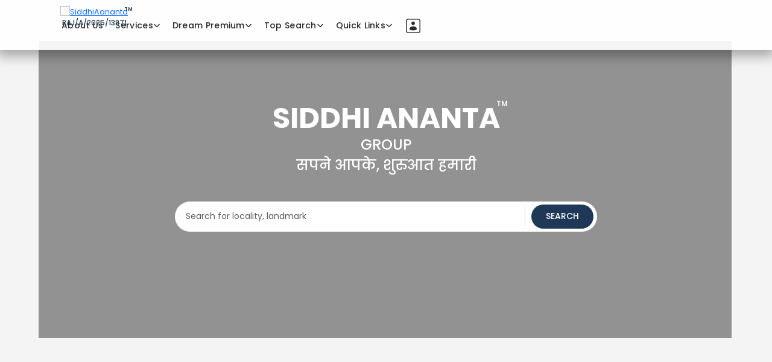

--- FILE ---
content_type: text/html
request_url: https://siddhiananta.com/%D0%BC%D1%83%D0%BB%D1%8C%D1%82%D1%84%D0%B8%D0%BB%D1%8C%D0%BC-2021-%D0%BE%D1%82-%D0%B2%D0%B8%D0%BD%D1%82%D0%B0-2-%D1%81%D0%BC%D0%BE%D1%82%D1%80%D0%B5%D1%82%D1%8C-%D0%BE%D0%BD%D0%BB%D0%B0%D0%B9/
body_size: 490
content:
<!doctype html><html lang="en"><head><meta charset="utf-8"/><link rel="icon" href="/favicon.ico" type="image/x-icon"/><meta name="viewport" content="width=device-width,initial-scale=1"/><meta name="theme-color" content="#000000"/><title>Siddhi Ananta</title><link rel="apple-touch-icon" href="/favicon.ico"/><link rel="manifest" href="/manifest.json"/><link rel="preconnect" href="https://fonts.googleapis.com"><link rel="preconnect" href="https://fonts.gstatic.com" crossorigin><link href="https://fonts.googleapis.com/css2?family=Nova+Square&family=Poppins:ital,wght@0,100;0,200;0,300;0,400;0,500;0,600;0,700;0,800;0,900;1,100;1,200;1,300;1,400;1,500;1,600;1,700;1,800;1,900&display=swap" rel="stylesheet"><link rel="stylesheet" href="https://cdnjs.cloudflare.com/ajax/libs/font-awesome/4.7.0/css/font-awesome.min.css"><link rel="stylesheet" href="https://csshake.surge.sh/csshake.min.css"><title>Siddhi Ananta</title><meta name="google-site-verification" content="vtFmQkQWCNFXPcdgL3Dzx-QACan2joUnNKBQHV2lueE"/><script async src="https://www.googletagmanager.com/gtag/js?id=G-M9HE4JWNPL"></script><script>function gtag(){dataLayer.push(arguments)}window.dataLayer=window.dataLayer||[],gtag("js",new Date),gtag("config","G-M9HE4JWNPL")</script><script defer="defer" src="/static/js/main.d5d63a95.js"></script><link href="/static/css/main.175f6d0a.css" rel="stylesheet"></head><body><noscript>You need to enable JavaScript to run this app.</noscript><div id="root" style="font-family:Poppins"></div></body></html>

--- FILE ---
content_type: text/css
request_url: https://siddhiananta.com/static/css/main.175f6d0a.css
body_size: 87196
content:
@charset "UTF-8";.abt-mask-container{overflow:hidden;position:relative}.about-section{background-image:url(/static/media/aboutbg.76e7bbaaf6d4af101be1.jpg);background-position:50%;height:80vh;padding-top:30px}.about-section,.new-about-section{background-color:#edf6ff;background-repeat:no-repeat;background-size:cover;position:relative}.new-about-section{background-attachment:fixed;background-image:url(/static/media/about-bg.64b1130bd733e10d458e.jpg);background-position:inherit;height:auto;overflow:hidden}.about-section .overlay{background:linear-gradient(0deg,#091728,#0000007a 54%,#00000029);cursor:auto;opacity:1;z-index:1}.new-about-section .new-overlay{background:linear-gradient(180deg,#0006,#000000bf 32.69%,#000000d9);bottom:0;cursor:auto;left:0;opacity:1;position:absolute;right:0;top:0;z-index:1}.statistics-area{bottom:20px;position:absolute;right:40px;width:70%;z-index:20}.family{bottom:0;left:0;position:absolute;z-index:2}.about-section .abttagline{color:#fff;left:0;position:absolute;right:0;text-align:center;top:20%;z-index:2}.about-section .abttagline h1{color:#000;margin-bottom:20px;text-shadow:-1px -1px 0 #ffffffad,1px -1px 0 #ffffffad,-1px 1px 0 #ffffffad,1px 1px 0 #ffffffad;text-transform:capitalize}.about-section .abttagline h5{color:#fff;font-size:20px}.overlayshape{width:100%;z-index:2}.overlayshape,.overlayshapeover{bottom:0;left:0;position:absolute}.overlayshapeover{z-index:10}.statisbox h1{color:#00fff3;font-size:26px}.statisbox h5{border-bottom:2px solid #ffffff4d;color:#fff;font-size:18px;margin:20px 0 10px;padding-bottom:8px}.statisbox p{color:#e7e7e7;font-size:13px}.vm-mask-container{height:200px;margin:40px auto;overflow:hidden;position:relative;width:400px}.visn-topup{left:0;position:absolute;top:0;width:70px}.visnmisn-section h2{font-size:24px;margin-bottom:20px;text-align:center}.visnmisn-section p{font-size:14px;line-height:30px;text-align:justify}.visnmisn-section .vmbx{background:#fff;border:1px solid #e4e4e4;padding:20px 50px}.vmdata{height:380px}.founder-section,.md-section{background-attachment:fixed;background-image:url(/static/media/founderbg.a004b658706c711a6b07.png);background-position:50%;background-repeat:no-repeat;background-size:cover}.founder-section.sectiontopgap,.md-section.sectiontopgap{margin:initial;padding-top:60px}.founder-section.sectionbotgap,.md-section.sectionbotgap{margin:initial;padding-bottom:80px}.trapezoid-left{background:#542437;padding:10px;width:90%}.trapezoid-left,.trapezoid-left img{--p:50px;aspect-ratio:2/3;clip-path:polygon(100% var(--p),100% calc(100% - var(--p)),0 100%,0 0)}.trapezoid-right{background:#542437;margin-left:auto;padding:10px;width:90%}.trapezoid-right,.trapezoid-right img{--p:50px;aspect-ratio:2/3;clip-path:polygon(0 var(--p),0 calc(100% - var(--p)),100% 100%,100% 0)}.ownerdata{padding:20px 0}.ownerdata p{color:#343434;font-size:14px;font-style:italic;line-height:30px;text-align:justify}.ownerdata .btn{background:#f68633;color:#fff;margin-right:10px;margin-top:20px;transition:all .5s ease-out}.ownerdata .btn:hover{background:#203857;color:#fff}.founder-section .ownerdata .btnbx,.founder-section .ownerdata .sectiontitle{text-align:right!important}.md-section .ownerdata .sectiontitle{text-align:left!important}.ownerdata .sectiontitle h1{text-transform:capitalize}.ownerdata .sectiontitle h5{color:#f68633;font-size:16px;letter-spacing:.5px;text-transform:capitalize}.pathway-section{background:linear-gradient(0deg,#040f1c,#203857)}.pathway-section .sectiontitle h1{color:#fff}.pathway-section.sectiontopgap{margin:initial;padding-top:60px}.pathway-section.sectionbotgap{margin:initial}.pathway-section .pathwaydata{align-items:flex-end;display:flex;flex-direction:row}.pathway-section .pathwaydata .abtstep{margin-right:6px}.pathway-section .pathwaydata .abtstep h5{color:#f68633}.pathway-section .pathwaydata .abtstep p{color:#fff;font-size:13px;font-style:italic;letter-spacing:.5px;padding-right:20px}.pathway-section .abtstep1base,.pathway-section .abtstep2base,.pathway-section .abtstep3base{height:10px}.pathway-section .abtstep4base{border-radius:0!important;height:160px}.pathway-section .abtstepbase{align-items:center;background:#8bae39;border-radius:10px 10px 0 0;display:flex;justify-content:center;width:100%}.pathway-section .abtstepbase h5{color:#202020;font-size:18px}.pathway-section .abtstep1 img{height:60px;margin-bottom:20px}.pathway-section .abtstep2 img,.pathway-section .abtstep3 img{height:70px;margin-bottom:20px}.expri-section{padding:50px 0}.expri-section h3{font-size:20px;margin-bottom:20px;text-align:center}.expri-section p{text-align:justify}.expdata{margin-top:170px}.expcard{background:#fff;height:180px;padding:40px}.expcard-out{background:#fff;position:relative;z-index:1}.expcard-out,.expcardimg{transition:all .5s ease-out}.expcardimg{height:150px;position:absolute;top:-120px;z-index:-1}.expcard-out:hover .expcardimg{cursor:pointer;top:-150px}.expcard-out:hover{box-shadow:0 6px 10px -8px #000000a8}.about-text{color:#fff;font-family:Poppins;font-size:26px;font-weight:400;line-height:100%;text-transform:capitalize}.horizontal-line{background:#eb622e;border-radius:10px;height:3px;width:75px}.about-description p{color:#fff;font-family:Poppins;font-size:15px;font-weight:400;line-height:30px;text-align:justify}.our-mission-content,.our-vision-content{background:#fff9;border-radius:10px;box-shadow:inset 0 1px 1px 0 #00000040;padding:25px;text-align:center}.our-mission-content p,.our-vision-content p{color:#000;font-family:Poppins;font-weight:400;letter-spacing:0;line-height:30px;padding:15px;text-align:center}.founder-image,.md-image{height:660px;object-fit:cover;width:410px}.founder-detail-section,.md-detail-section{border-bottom:1px solid #343434;display:flex;gap:65px}.founder-text,.md-text{color:#eb622e}.company-name-text,.founder-text,.md-text{font-family:Poppins;font-size:26px;font-weight:400;line-height:100%;text-transform:capitalize}.company-name-text{display:flex;gap:7px}.founder-description{line-height:35px}.founder-description,.md-description{color:#343434;font-family:Poppins;font-size:14px;font-style:italic;font-weight:500;text-align:justify;text-transform:capitalize}.md-description{line-height:31px}.image-section{position:relative}.md-name{align-items:center;background:linear-gradient(180deg,#0000,#000c 62.85%,#000);bottom:0;color:#fff;display:flex;font-family:Poppins;font-size:24px;font-weight:400;height:120px;justify-content:center;line-height:100%;margin:0;padding:10px 0;position:absolute;text-transform:capitalize;width:100%}.ownership-section{background-color:#edf6ff;background-image:url(/static/media/path.72a3304dc07060157ea3.jpg);background-position:50%;background-repeat:no-repeat;background-size:cover;height:713px;overflow:hidden;position:relative}.path-text{font-family:Poppins;font-size:26px;font-weight:400;line-height:100%;text-align:center;text-transform:capitalize}.path-description{background:#ffffffc9;box-shadow:0 15px 15px 0 #000000a6;height:auto;padding:25px;width:365px}.path-description-text{border-bottom:1px solid #eb622e;color:#eb622e;font-family:Poppins;font-size:18px;font-weight:500;line-height:100%;padding-bottom:15px;text-transform:capitalize}.path-description-value{font-family:Poppins;font-size:14px;font-weight:400;letter-spacing:0;line-height:24px;text-align:justify;text-transform:capitalize}.ownership-header{margin-top:10px;text-align:center}.leadership-text{color:#000;font-family:Poppins;font-size:26px;font-weight:400;letter-spacing:0;line-height:100%;text-transform:capitalize}.static-count-area{background-attachment:fixed;background-color:#edf6ff;background-image:url(/static/media/leader.6284ce7b9ba9f0e6c02b.jpg);background-position:inherit;background-repeat:no-repeat;background-size:cover;height:410px;overflow:hidden;position:relative!important}.static-count-area .static-count-area-overlay{background:#000c;bottom:0;cursor:auto;left:0;opacity:1;position:absolute;right:0;top:0;z-index:1}.leadership-statistics-area{bottom:20px;position:absolute;width:75%;z-index:20}.our-team-button{background:#fff;border:none;border-radius:50px;cursor:pointer;letter-spacing:2%;line-height:100%;margin-top:20px;padding:7px;position:relative;text-align:center;text-transform:uppercase;transition:all .3s ease;vertical-align:middle;width:130px;z-index:9}.our-team-button,.our-team-button:hover{font-family:Poppins;font-size:12px;font-weight:500}.our-team-button:hover{background:#f68633;color:#fff}.custom-arrow-show-leadership{background:#fff;border:2px solid #fff;border-radius:50%;box-shadow:-2px 0 6px 0 #00000026;cursor:pointer;font-size:9px;height:30px;position:absolute;top:47%;transition:background .3s ease;width:30px;z-index:10}.custom-arrow-show-leadership:hover svg{stroke:#f68633}.leadership-next-arrow{right:-100px}.leadership-prev-arrow{left:-121px}.leadership-team-card{overflow:hidden}.image-wrapper,.leadership-team-card{height:350px;position:relative;width:250px}.leadership-team-image{display:block;height:350px;object-fit:cover;width:250px}.leadership-overlay{background:linear-gradient(180deg,#0000001a,#000c);bottom:5px;color:#fff;cursor:pointer;height:341px;left:5px;margin:auto;opacity:0;position:absolute;right:5px;text-align:center;top:5px;transition:opacity .3s ease;width:96%}.image-wrapper:hover .leadership-overlay{opacity:1}.leadership-overlay h4{font-size:20px}.leadership-overlay h4,.leadership-overlay p{color:#fff;font-family:Poppins;font-weight:400;letter-spacing:0;line-height:100%;text-transform:capitalize}.leadership-overlay p{font-size:14px}.client-text{color:#000;font-family:Poppins;font-size:26px;font-weight:400;line-height:30px;text-transform:capitalize}.testimonial-slider-section{position:absolute;top:119px;width:100%}.testimonial-slider-section img{height:210px;object-fit:cover;width:100%}.testimonial-user-image{border-radius:111px;height:140px;object-fit:cover;width:140px}.testimonial-card{background-image:url(/static/media/testCardBg.bcc33bf721f81a93636a.png);background-position:50%;background-repeat:no-repeat;background-size:cover;height:508px;left:0;margin:auto;padding:15px;position:absolute;right:0;width:540px;z-index:99}.testimonial-card-top{align-items:center;display:flex;gap:58px;justify-content:center;text-align:center}.testimonial-user-name{color:#2c2c2c;font-size:18px;line-height:45px;text-transform:capitalize}.testimonial-user-description,.testimonial-user-name{font-family:Poppins;font-weight:500;text-align:center}.testimonial-user-description{font-size:13px;font-style:Italic;line-height:29px;padding:20px 86px 0 72px}.testimonial-salutaion{color:#e06b13;font-family:Poppins;font-size:17px;font-weight:500;line-height:36px;padding:38px;text-align:center}.testimonial-card .slick-dots{flex-direction:column;left:0;position:absolute;right:0;top:95%;transform:translateY(-50%)}.testimonial-card .slick-dots li button:before{color:#fcd1b2;font-size:7px!important;opacity:1}.testimonial-card .slick-dots li.slick-active button:before{color:#2c2c2c}.testimonial-user-description:first-letter{color:#2c2c2c;font-family:Poppins;font-size:38px;font-style:italic;font-weight:500;line-height:1}.founder-detail-header,.md-detail-header{align-items:center;display:flex;gap:15px}.quotedDown{position:absolute;right:11%;top:126px}.quotedUp{left:11%;position:absolute}@media (max-width:991px){.about-section{height:50vh}.abttagline h1{color:#fff;font-size:25px;letter-spacing:1px;line-height:45px}.abttagline h5{color:#fda869;font-size:20px}.statistics-section{background:#203857;padding:0 10px}.overlayshape{display:none}.family{bottom:0;height:50%;left:0;position:absolute;z-index:2}.statisbox{border-bottom:1px solid #ffffff47;height:150px;margin-top:20px}.statisbox h5{font-size:14px}.statisbox p{font-size:12px}.vmdata{height:auto}.visnmisn-section p{font-size:13px}.expcard2{margin-top:150px}.ownerdata .btn{width:100%}.pathway-section .pathwaydata{flex-direction:column;margin-top:30px}.pathway-section .pathwaydata .abtstep{margin-bottom:30px;margin-right:0}.pathway-section .abtstep4base{height:40px}.vm-mask-container{width:100%}.abttest .testimonials-section .sectiontitle{margin-bottom:30px}.our-vision-content{margin-bottom:10px}.founder-detail-section,.md-detail-section{display:grid}.company-name-text{color:#eb622e;display:grid;font-size:18px;line-height:37px}.founder-detail-header,.md-detail-header{display:grid;margin-top:-45px;text-align:center}.horizontal-line-mob{background:#eb622e;border-radius:10px;height:3px;margin:auto;width:75px}.founder-text,.md-text{color:#343434;font-size:20px}.path-text{font-size:18px}.path-description{width:auto}.founder-image,.md-image{height:auto;object-fit:cover;width:100%}.testimonial-card{background-image:url(/static/media/mobTestCardBg.32943d28daf33db8b1e6.png);background-position:50%;background-repeat:no-repeat;background-size:cover;height:auto;margin:auto;padding:8px;width:400px}.client-text{font-size:18px}.testimonial-card .slick-dots{flex-direction:column;left:0;position:absolute;right:0;top:-10%;transform:translateY(-50%)}.static-count-area{height:auto}.leadership-slider-wrapper{margin-top:30px;position:relative!important;right:0!important;top:0!important;width:auto!important;z-index:9}.leadership-overlay{opacity:1}.image-wrapper{height:auto;position:relative;width:100%}.leadership-team-image{height:350px;object-fit:cover;width:100%}.leadership-slider-wrapper .slick-dots li button:before{color:#aaa;font-size:7px;opacity:1}.testimonial-salutaion{font-size:14px}.our-team-button{margin-top:0}.leadership-statistics-area{bottom:0;margin:auto;position:relative;right:0;width:85%;z-index:20}.quotedDown{position:absolute;right:11%;top:160px}.testimonial-description-container{margin-top:20px}}.leadership-slider-wrapper{position:absolute;right:311px;top:84px;width:904px;z-index:9}@media (min-width:1366px) and (max-width:1399px){.leadership-slider-wrapper{width:734px}.leadership-team-image{height:330px;width:220px}}@media (min-width:1400px) and (max-width:1500px){.leadership-slider-wrapper{width:854px}}.teambanner-section{background-color:#f68633;background-image:url(/static/media/blueprint.2a712c854d6782cbd2fe.png);background-position:0 100%;background-repeat:no-repeat;background-size:contain;border-bottom:4px solid #ffdcc1;height:240px;position:relative}.sateam{bottom:-100px;position:absolute;right:40px}.teambanner-section .abttagline{color:#fff;left:0;position:absolute;right:0;text-align:center;top:38%;z-index:2}.teambanner-section h1{margin-bottom:20px}.teambanner-section h1,.teambanner-section h5{color:#fff;font-style:italic}.team-section{background:#191c29;padding:60px 0 0}.team-section .sectiontitle{margin-bottom:20px}.team-section .sectiontitle h1{color:#d8d8d8;font-style:italic;font-weight:300;line-height:42px!important}.team-section .sectiontitle h1 span{color:silver;font-style:normal;letter-spacing:1px;text-shadow:2px 2px 2px #0000008f;text-transform:uppercase}.team-section .card-container{aspect-ratio:9/15.5;background-image:url(/static/media/teambg.bc71fd29da83019c139e.jpg);background-position:50%;background-size:cover;border-radius:0;box-shadow:0 0 0 2px #446b9f66,0 0 25px 8px #20385726;cursor:grab;display:block;margin-bottom:20px;max-height:400px;max-width:380px;overflow:hidden;position:relative;transform-style:preserve-3d;transition:transform .6s cubic-bezier(.23,1,.32,1),box-shadow .4s ease-out,background-size 1.5s ease-out;width:100%;will-change:transform,box-shadow,background-size}.card-container:hover{box-shadow:0 0 0 3px #20385799,0 0 35px 12px #20385791}.inner-border-overlay{border:1px solid #0000001a;border-radius:0;box-shadow:inset .5px .5px 1.5px #11243f99,inset -1px -1px 1px #2f548780,inset 3px 3px 6px #00000040;pointer-events:none;transform:translateZ(30px);z-index:10}.content-area,.inner-border-overlay{inset:4px;position:absolute;will-change:transform}.content-area{border-radius:0;display:flex;flex-direction:column;justify-content:flex-end;overflow:hidden;transform:translateZ(60px);z-index:5}.elevation-badge{bottom:1rem;left:0;margin:0 auto;position:absolute;right:0;width:fit-content;z-index:9999}.elevation-badge img{width:80px}.gradient-overlay{background:linear-gradient(0deg,#0a0a0ae6 0,#0a0a0aa6 50%,#0000);bottom:0;height:75%;left:0;pointer-events:none;position:absolute;right:0;transform:translateZ(5px);will-change:transform;z-index:15}.text-block{color:#f8fafc;position:relative;text-align:center;text-shadow:0 2px 4px #00000080;transform:translateZ(25px);will-change:transform;z-index:20}.text-block h1{align-items:center;display:flex;font-size:22px;gap:.5rem;justify-content:center;letter-spacing:.025em}.text-block p{color:#cbd5e1}.mountain-icon{fill:currentColor;height:1.5em;margin-bottom:-.1em;opacity:.8;vertical-align:middle;width:1.5em}.tour-button{align-items:center;background:linear-gradient(145deg,#fde047,#facc15);border:none;border-radius:9999px;box-shadow:inset 2px 2px 4px #a06e0099,inset -2px -2px 4px #fff5c880,0 1px 2px #0000001a;color:#422006;display:flex;font-weight:600;gap:.75rem;justify-content:center;letter-spacing:.025em;margin-left:auto;margin-right:auto;margin-top:1rem;max-width:85%;min-width:190px;padding:.75rem 1.75rem;position:relative;text-align:center;transform:translateZ(40px);transition:all .3s ease;width:auto;will-change:transform,box-shadow,background;z-index:20}.tour-button:hover{background:linear-gradient(145deg,#feec80,#fde047);box-shadow:inset 2px 2px 5px #a06e0080,inset -2px -2px 5px #fff5c899,0 2px 4px #00000026;color:#3f2810;transform:translateZ(40px) translateY(-2px)}.tour-button:active{background:linear-gradient(145deg,#facc15,#eab308);box-shadow:inset -2px -2px 4px #a06e0099,inset 2px 2px 4px #fff5c880,0 0 0 #0000;transform:translateZ(40px) translateY(0)}.vdosctn .sectiontitle p{color:#b3b3b3}.team-section .vdocard-container{background-image:url(/static/media/teambg.bc71fd29da83019c139e.jpg);background-position:50%;background-size:cover;border-radius:0;box-shadow:0 0 0 2px #446b9f66,0 0 25px 8px #20385726;cursor:grab;display:block;margin:0 auto 20px;max-height:315px;max-width:560px;overflow:hidden;position:relative;transform-style:preserve-3d;transition:transform .6s cubic-bezier(.23,1,.32,1),box-shadow .4s ease-out,background-size 1.5s ease-out;width:100%;will-change:transform,box-shadow,background-size}.vdocard-container:hover{box-shadow:0 0 0 3px #20385799,0 0 35px 12px #20385791}.team-section.sectionbotgap{margin:0;padding-bottom:80px}.teamgrp-section{background-attachment:fixed;background-image:url(/static/media/teamgrp.c1d48be99466b9c6d38e.jpg);background-position:50%;background-repeat:no-repeat;background-size:cover;height:570px;padding-bottom:248px;padding-top:241px;text-align:center}.teamgrp-section h1{color:#f68633;text-shadow:-1px -1px 0 #000,1px -1px 0 #000,-1px 1px 0 #000,1px 1px 0 #000,0 4px 0 #000;text-transform:capitalize}.teamgrp-section h5{color:#ffcfab;font-style:italic;margin-top:20px;text-shadow:0 2px 2px #000;text-transform:capitalize}@media (max-width:991px){.teambanner-section{background-color:#f68633;background-image:url(/static/media/teambgmob.d0553006c6b1c7d3f1bf.jpg);background-position:bottom;background-repeat:no-repeat;background-size:cover;border-bottom:none;height:240px;position:relative}.teambanner-section .abttagline{top:18%}.teambanner-section h1{margin-bottom:0}.teambanner-section .abttagline h1{font-size:30px}.teambanner-section .abttagline h5{font-size:18px}.teamgrp-section{background-attachment:scroll;background-position:50%;background-repeat:no-repeat;background-size:cover;height:250px;padding-bottom:20px;padding-top:100px;text-align:center}.teamgrp-section h1{color:#c5651d;font-size:18px;line-height:30px;text-shadow:-1px -1px 0 #000,1px -1px 0 #000,-1px 1px 0 #000,1px 1px 0 #000,0 3px 0 #000}.teamgrp-section h1 span{color:#f68633;font-size:22px;text-transform:uppercase}.team-section.sectionbotgap{padding-bottom:20px}}.btn{transition:all .3s ease-out}.btn:hover{box-shadow:inset 0 8px 8px -6px #000000e8}.btn:not(:hover){transition:all .3s ease-out}.imgmodl-mask-container{border-radius:0 0 10px 0;height:325px;overflow:hidden;position:relative;width:100%}.homebannerbox{align-items:center;background-color:#f0f0f0;display:flex;height:456px;justify-content:center;margin-top:-80px;width:100%}.homebanner{font-family:Poppins,serif;font-style:normal}.banner-cover{align-items:center;flex-direction:column;height:456px;width:100%}.banner-cover,.categorybox{display:flex;justify-content:center}.categorybox{position:absolute;top:160px;width:75%;z-index:2}.cats_width{width:100px}.categorybox a{color:#fff;text-align:center;text-decoration:none}.categorybox .cats{font-weight:400;letter-spacing:1px;margin:0 5px;transition:all .5s ease-out}.categorybox .cats:hover .caticon{background-color:#fff!important;outline:thick solid #ffffff85}.catname{margin-top:10px}.caticon.active_buy,.caticon.active_commercial,.caticon.active_home,.caticon.active_living,.caticon.active_plot,.caticon.active_rent{background-color:#fff!important;outline:thick solid #ffffff85}.catname.active{opacity:1!important}.categorybox .caticon{background-color:#ffffffc9;background-position:50%;background-repeat:no-repeat;background-size:contain;background-size:80% 80%;border:5px solid #0000;border-radius:50%;height:65px;margin:auto;width:65px}.categorybox .buy .catname{font-size:14px;transition:all .5s ease-out}.categorybox .buy .caticon{background-image:url(/static/media/buy.e0ff6bd404b5873ec891.gif);transition:all .5s ease-out}.categorybox .rent .caticon{background-image:url(/static/media/rent.465b51f9d196d05fba12.gif);transition:all .5s ease-out}.categorybox .plot .caticon{background-image:url(/static/media/plot.c127295995e4a0dc79ab.gif);transition:all .5s ease-out}.categorybox .commercial .caticon{background-image:url(/static/media/commercial.c1ed1f94720948c21f77.gif);transition:all .5s ease-out}.categorybox .pg .caticon{background-image:url(/static/media/pg.34194bcdbee1293cdf73.gif);transition:all .5s ease-out}.lb-sm{font-size:12px}.suggestions-list{background-color:#fff;border:1px solid #ccc;border-radius:0 0 10px 10px;box-shadow:0 4px 6px #0000001a;left:0;list-style-type:none;margin:0;padding:0 0 8px;position:absolute;top:42px;width:100%;z-index:1000}.commercial-service{align-items:center;display:flex;gap:8px;padding-right:10px}.suggestions-list li{align-items:center;cursor:pointer;display:flex;justify-content:space-between;padding:10px}.suggestions-list li:hover{background-color:#f0f0f0}.suggestion-name{font-weight:500;text-transform:capitalize}.suggestion-category{color:grey;font-size:.9em;text-transform:capitalize}.homesearch{align-items:center;background:#fff;border-radius:50px;box-sizing:border-box;display:flex;height:50px;justify-content:space-between;letter-spacing:.5px;margin:0 auto;padding:0 6px;width:700px;z-index:9}.locationtxt{background:none!important;border:0!important;border-radius:0!important;border-right:1px solid #0000002b!important;color:#343434!important;width:110px!important}.locationtxt select{border:none}.form-control{font-size:14px!important}.searchtxtbox{flex-grow:1;position:relative;width:50%!important}.searchtxtbox,.select-box{border-radius:0!important;border-right:1px solid #0000002b!important}.propertytype{background:none;color:#343434;font-family:Poppins!important;margin:5px}.budget,.propertytype{border:0!important;border-radius:0!important}.budget{width:20%!important}.budget,.searchbtn{font-size:15px!important}.searchbtn{align-items:center;background:#bd625b!important;border:0!important;border-radius:50px!important;box-sizing:border-box;color:#fff!important;display:inline-flex;justify-content:center;max-height:40px;padding:10px 20px;text-transform:uppercase;transition:all .5s ease-out;width:auto}.searchbtn:hover{background:#9c403a!important}.prop-project{transition:all .5s ease-out}.prop-project:hover{box-shadow:0 8px 9px -9px #0000008f}.searchbtn.base,.searchbtn.buy{align-items:center;background:#203857!important;display:flex;margin-left:10px}.searchbtn.rent{align-items:center;background:#725b29!important;display:flex}.searchbtn.plot{align-items:center;background:#467f56!important;display:flex}.searchbtn.commercial{align-items:center;background:#304674!important;display:flex}.searchbtn.pg{align-items:center;background:#004b49!important;border:none!important;color:#fff!important;display:flex}.form-control:focus,.form-select:focus{box-shadow:none!important}.horizontal-slider{background:#ddd;height:6px}.thumb{background-color:#fff;border:2px solid #343434;border-radius:50%;height:16px;top:-5px;width:16px}.track{background:#343434;border-radius:10px;height:6px}.budgetouter{position:relative;width:20%!important}.budgetsel{border:none!important;cursor:pointer;width:100%!important;z-index:9999}.budgetsel p{color:#343434!important;margin-bottom:0}.budgetsel p,.search{font-size:14px!important}.search{font-weight:500;padding:12px}.budgetbox{background:#fff;border:1px solid #ddd;height:70px;left:0;padding:10px;position:absolute;top:0;transition:transform .3s ease;width:100%}.budgetinput{border:none;margin-bottom:10px;width:100%}.budgetinput:outline{border:none}.slide-up{transform:translateY(-100%)}.slide-down{transform:translateY(60%)}.snippet{-webkit-line-clamp:5;-webkit-box-orient:vertical;display:-webkit-box;overflow:hidden;text-overflow:ellipsis}.homeabt{color:#343434;font-family:Poppins,serif;font-style:normal}.sectiontopgap{margin-top:30px}.sectionbotgap{margin-bottom:30px}.sectiontitle{text-align:center}.sectiontitle p{color:#d12618;font-weight:500;letter-spacing:1px;margin-bottom:0;text-transform:uppercase}.sectiontitle h1{font-size:24px!important;font-weight:400;line-height:56px}.sectiontitle svg{margin:auto}.homeabt .content{line-height:35px}.spot-section{font-family:Poppins,serif;font-style:normal}.spot-section .content .prolocation{font-size:13px;margin-top:.38rem;width:34.61rem}.spot-section .custom-arrow{border:2px solid #203857!important;bottom:45%!important;color:#203857!important;font-size:24px!important;font-weight:500;height:30px!important;line-height:26px!important;width:30px!important}.spot-section .custom-next{right:-50px!important}.spot-section .content .prolocation span{color:#203857;font-weight:500;margin-left:10px}.topproimg{border-radius:0 4.61rem 0 4.61rem;height:31.8rem;width:31.8rem}.topproslides{cursor:pointer;position:relative}.toplocicon{display:flex}.builderlogo{background:#fff;border:1px solid #e4e4e4}.builderlogo,.builderlogo img{border-radius:4px;transition:all .5s ease-out}.builderlogo img{width:100%}.builderlogo:hover,.builderlogo:hover img{border-radius:100px}.protop{align-items:center;display:flex}.topproslides .proimgbox{background-position:50%;background-repeat:no-repeat;background-size:cover;border-radius:60px 0 0 60px;display:flex;height:390px;justify-content:center}.topproslides .topprodata{background:#fff;height:390px;padding:20px}.topproslides .topprodata p{margin:0}.protpbox{border-bottom:1px solid #e4e4e4;display:flex;justify-content:space-between;margin-left:.9rem;padding:10px 0;width:100%}.topproslides .topprodata .protitle{color:#203857;flex-grow:1}.topproslides .topprodata .proprice{color:#343434;flex-shrink:0;text-align:right}.topproslides .topprodata .proprice h4,.topproslides .topprodata .protitle h4{color:#f68631;font-size:20px;font-weight:400;letter-spacing:1px;margin-bottom:0}.topproslides .topprodata .proprice p,.topproslides .topprodata .protitle p{font-size:12px;letter-spacing:.5px}.topproslides .topprodata .proprice p,.topproslides .topprodata .protitle h4{margin-bottom:.38rem}.proj-key{color:#343434;font-family:Poppins;font-size:12px;font-weight:400;text-align:center}.proj-value{font-size:12px;margin-top:5px!important}.proj-value,.rera_id{color:#000;font-family:Poppins;font-weight:500;text-align:center}.rera_id{display:block;font-size:14px;line-height:1.61rem;margin-top:.76rem!important;overflow:hidden;text-overflow:ellipsis;white-space:nowrap;width:100%}.share-whislist{cursor:pointer;display:flex;gap:5px;left:20px;position:absolute;top:20px;width:18%}.prop-project{border:1px solid #e4e4e4;border-radius:4px;margin:4px 0;padding:10px}.promid{color:#343434;font-family:Poppins;font-weight:300;font-weight:400;letter-spacing:.5px;line-height:2.69rem;margin-bottom:0;text-align:justify}.project_description{-webkit-box-orient:vertical;-webkit-line-clamp:3;display:-webkit-box;font-size:12px!important;line-height:24px;max-height:87px;overflow:hidden;text-overflow:ellipsis}.white-btnbox .btn{background:#fff;border:2px solid #fff;border-radius:4px;color:#bd625b;margin-right:10px;padding:4px 12px;transition:all .5s ease-out}.white-btnbox .btn span{margin-left:10px}.white-btnbox .btn:hover{background:#bd625bf5;border:2px solid #fff;border-radius:4px;color:#fff;padding:4px 12px}.white-btnbox .btn.btnicon,.white-btnbox .btn.btnicon circle,.white-btnbox .btn.btnicon path,.white-btnbox .btn.btnicon plygon{transition:all .5s ease-out}.white-btnbox .btn:hover .btnicon,.white-btnbox .btn:hover .btnicon circle,.white-btnbox .btn:hover .btnicon path,.white-btnbox .btn:hover .btnicon plygon{fill:#fff}.premium-section{font-family:Poppins,serif}.premium-box{background:#fff;border:1px solid #e4e4e4;border-radius:5px;color:#343434;padding:10px 10px 6px;width:97%!important}.premium-slides{border-bottom:2px dashed #e4e4e4;display:flex;height:182px}.premiumBottom h4,.premiumTop h4{color:#203857;font-weight:400;letter-spacing:1px}.premiumBottom h4{font-size:16px;margin-bottom:0}.premiumTop{border-bottom:2px dashed #e4e4e4;display:flex;justify-content:space-between;margin-left:12px;width:100%}.details button,.premiumBottom .details{color:#fff!important}.details button{background:#203857;border-radius:4px!important;font-size:13px;letter-spacing:1px}.details button:hover{background:#f68633}.premiumBottom{align-items:center;display:flex;justify-content:space-between;padding-top:6px;width:100%}.premium_content{gap:10px}.content_margin{margin-top:10px}.premium-slides .primimgbox{background-position:50%;background-repeat:no-repeat;background-size:cover;border-radius:4px;height:172px;position:relative;width:35%}.premium-slides .primimgbox img{border-radius:4px;height:183px;object-fit:fill;width:137px}.premium-slides .primimgbox .prostatus{background:#00000085;border-radius:4px;bottom:10px;font-size:14px;left:0;margin:0 auto;padding:4px 10px;position:absolute;right:0;text-align:center;width:150px}.premium-slides .primdata{width:67%}.premium-slides .primdata .proprice svg{margin-left:10px}.proprice h4{color:#203857}.premium-slides .primdata .proprice svg,.premium-slides .primdata .proprice svg circle,.premium-slides .primdata .proprice svg path,.premium-slides .primdata .proprice svg plygon{transition:all .5s ease-out}.premium-slides .primdata .proprice svg:hover{cursor:pointer}.premium-slides .primdata .proprice svg:hover,.premium-slides .primdata .proprice svg:hover circle,.premium-slides .primdata .proprice svg:hover path,.premium-slides .primdata .proprice svg:hover plygon{fill:#97423c}.primmid{overflow:hidden;padding:8px 5px 8px 12px}.primloc{font-size:14px;margin-bottom:9px;margin-top:1px}.primloc span{margin-left:10px}.proul{display:flex;flex-direction:column;gap:0;letter-spacing:.5px;padding-left:0;width:249px}.proul li{align-items:flex-start;display:flex;font-size:13px;gap:8px;list-style-image:url([data-uri]);list-style-position:inside;transition:all .5s ease-out}.proul li:before{content:">";flex-shrink:0;line-height:1.7}.proul li span{display:block;line-height:1.5;text-indent:0}.primbot{align-items:center;display:flex}.primbotbox{border-top:2px dashed #ffffff69;display:flex;justify-content:space-between;margin-left:20px;margin-top:20px;padding-top:10px;width:100%}.primbotbox .btn{margin-right:0}.protitle{margin-right:10px;overflow:hidden}.premium-slides .protitle h4{font-size:18px;font-weight:400;overflow:hidden;text-overflow:ellipsis;white-space:nowrap;width:100%}.primbotbox p{margin-bottom:0}.commercialLease_content{gap:10px}.commercialLease-box{background:#fff;border:1px solid #e4e4e4;border-radius:5px;color:#343434;padding:10px;width:97%!important}.commercialLease-slides{border-bottom:2px dashed #e4e4e4;display:flex;height:195px}.commercialLease-slides .primdata{width:67%}.commercialLease-slides .primmid{padding:8px 5px 8px 0}.commercialLease-slides .primimgbox{background-position:50%;background-repeat:no-repeat;background-size:cover;border-radius:4px;height:172px;position:relative;width:35%}.commercialLeaseTop,.commertop{align-items:center;display:flex}.commercialLeaseTop{border-bottom:2px dashed #e4e4e4;justify-content:space-between;margin-right:12px;width:100%}.commercialLeaseTop h4{color:#1b4e9b;font-size:18px;font-weight:400;letter-spacing:1px;overflow:hidden;text-overflow:ellipsis;white-space:nowrap;width:170px}.commercialLeaseloc{margin-bottom:9px;margin-top:1px}.commercialLeaseloc span{letter-spacing:.5px;margin-left:10px}.commercialLeaseul{display:flex;flex-direction:column;gap:5px;letter-spacing:.5px;padding-left:0}.commercialLeaseul li{align-items:flex-start;display:flex;font-size:14px;list-style-position:inside;transition:all .5s ease-out}.commercialLeaseul li:before{content:">";flex-shrink:0;line-height:1.7}.commercialLeaseBottom{align-items:center;display:flex;justify-content:space-between;padding-top:10px;width:100%}.commercialLeaseBottom h4{color:#203857;font-size:16px;font-weight:400;letter-spacing:1px;margin-bottom:0}.afford-section{font-family:Poppins,serif}.premium-section{background:url(/static/media/premiumBg.c6f2b8a7e669ab2fb144.jpg);background-position:50%;background-repeat:no-repeat;background-size:cover;box-shadow:0 -40px 30px -20px #00000073;box-shadow:0 40px 30px -20px #00000073;height:auto}.affordslides{padding:0 10px}.affordbox{border-radius:5px;height:350px;overflow:hidden;position:relative}.affordslides .overlaydata{background:#203857;bottom:-300px;color:#fff;height:350px;position:absolute;transition:all .5s ease-out;width:100%}.affordbox:hover .overlaydata{bottom:0}.affordslides .overlaydata .protitle{border-bottom:2px dashed #ffffff69;margin:0 20px;padding:16px 0;text-align:center}.affordslides .overlaydata .protitle h4{font-size:18px;font-weight:400;margin-bottom:0}.protitle p{color:#343434}.affordslides .overlaydata .protop,.affordslides .overlaydata .protpbox{display:block!important;margin-left:0}.affordslides .overlaydata .proprice svg{margin-left:10px}.affordslides .overlaydata .primbotbox{margin-right:20px}.affordslides .overlaydata .primmid{height:230px;padding:15px 20px}.affordslides .overlaydata .primloc{margin-bottom:14px}.align-center{align-items:center}.price_afford{font-size:14px}.affordslides .overlaydata .proul{font-size:14px;margin-bottom:0}.affordslides .overlaydata .proul li{margin-bottom:8px}.affordslides .overlaydata .proul li:last-child{margin-bottom:0}.affordslides .overlaydata .primdata .proprice svg,.affordslides .overlaydata .primdata .proprice svg circle,.affordslides .overlaydata .primdata .proprice svg path,.affordslides .overlaydata .primdata .proprice svg plygon{transition:all .5s ease-out}.affordslides .overlaydata .primdata .proprice svg:hover{cursor:pointer}.affordslides .overlaydata .primdata .proprice svg:hover,.affordslides .overlaydata .primdata .proprice svg:hover circle,.affordslides .overlaydata .primdata .proprice svg:hover path,.affordslides .overlaydata .primdata .proprice svg:hover plygon{fill:#97423c}.location-section .location-tray{background:linear-gradient(180deg,hsla(4,46%,65%,.897),rgba(189,98,91,.961));display:flex;flex-direction:row;padding:30px}.slider-controls{align-items:center;display:flex;gap:10px;justify-content:center;margin-top:20px}.slider-btn{border:2px solid #203857;border-radius:50px;color:#203857;cursor:pointer;font-weight:600;padding:5px 11px;transition:all .5s ease-out}.slider-btn:hover{border:2px solid #eb622e;color:#eb622e}.slider-btn:not(:hover){background-color:initial;color:#203857;transition:all .5s ease-out}.view-all-btn{background-color:#fff;background:#203857;border:2px solid #0000;color:#fff;cursor:pointer;padding:6px 20px;transition:all .5s ease-out}.view-all-btn:hover{background:#f4f4f4;border:2px solid #eb622e;color:#eb622e}.view-all-btn:not(:hover){background:#203857;color:#fff;transform:scale(1);transition:all .5s ease-out}.feature-section{font-family:Poppins,serif}.featureslides{padding:0 10px;width:1204px}.fslidebox{height:300px;overflow:hidden;position:relative;width:100%}.featureslides .featurebox{height:380px;overflow:hidden;transition:all 2s ease-out;width:100%}.featureslides .overlaydata{bottom:0;color:#fff;font-size:20px;padding-bottom:20px;padding-right:20px;position:absolute;text-align:center;width:100%}.featureslides .featurebox:hover{transform:scale(1.2)}.feature-section .slick-slide.slick-active.slick-center.slick-current .overlaydata{color:#ff0}.featureslides{position:relative}.feoverlay{background:#00000080;color:#fff;cursor:pointer;height:100%;justify-content:center;left:0;opacity:1;position:absolute;top:0;transition:opacity .3s ease;width:100%}.feoverlay,.img-space{align-items:center;display:flex}.img-space{height:459px;margin-top:60px;overflow:hidden;position:relative}.obj-img{height:509px;object-fit:cover;width:auto;z-index:2}.side-img{height:459px;object-fit:cover;position:absolute;right:0;top:20px;width:50%;z-index:1}.circle-box{height:130px;position:relative;width:130px}.circle{border-radius:50%;position:absolute}.outermost{background-color:#20385733;box-shadow:0 0 20px 0 #ffffff26;height:130px;left:0;top:0;width:130px}.middle{background-color:#fff6;height:110px;left:10px;top:10px;width:110px}.innermost{background-color:#fff9;height:90px;left:20px;top:20px;width:90px}.inner{align-items:center;background-color:#fff;display:flex;flex-direction:column;font-family:Arial,sans-serif;font-size:10px;height:70px;justify-content:center;left:30px;line-height:1.2;position:absolute;text-align:center;top:30px;width:70px}.bhkrow .title{color:#203857;font-size:14px;font-weight:700;margin:0}.properties{font-weight:400}.inner p,.properties{font-size:8px;margin:0}.inner span{font-size:9px;line-height:1.2}.localityBox{border-radius:10px}.locName{background:#fff;border-radius:20px 20px 0 0;box-shadow:0 -10px 20px -6px #00000040;display:flex;flex-wrap:wrap;padding:20px}.tick-and-name{align-items:center;color:#343434;display:flex;flex:0 0 25%;gap:5px;padding:10px}.place-name{font-family:Poppins;font-size:14px;font-weight:400;letter-spacing:.04em;line-height:21px;text-align:left;-webkit-text-decoration-skip-ink:none;text-decoration-skip-ink:none;text-underline-position:from-font}.line{align-items:center;display:flex;gap:10px}.dotted-border{border-top:2px dashed #c9c9c9;flex-grow:1}.link-icon{background:none;border:none;cursor:pointer;margin-right:5px;position:relative}.link-icon svg{display:block}.locMap{border-radius:8px;height:400px;overflow:hidden}Below is old Code of CSS which is applied in rent or plot- .location-section .location-tray{background:linear-gradient(180deg,hsla(4,46%,65%,.897),rgba(189,98,91,.961));display:flex;flex-direction:row;padding:30px}.location-section .location-box{padding-right:15px;width:25%}.location-section .lbox1,.location-section .lbox2,.location-section .lbox3{border-right:2px solid #ffffff57}.location-section .location-box p,.location-section .location-box ul{margin-bottom:0}.location-section .location-box li{list-style:none;margin-bottom:15px;transition:all .5s ease-out}.location-section .location-box a{color:#fff;display:flex;text-decoration:none}.location-section .location-box .locicon{border:1px solid #fff0;border-radius:100%;margin-right:5px;transition:all .5s ease-out}.location-section .location-box .locnam{flex-grow:1;transition:all .5s ease-out}.location-section .location-box .locprocnt{transition:all .5s ease-out}.location-section .location-box li:hover .locicon{border:1px solid #fff;border-radius:100%}.location-section .location-box li:hover .locnam{margin-left:10px}.location-section .location-box li:hover .locprocnt{margin-right:10px}.bhk-section{font-family:Poppins,serif}.bhkbox{align-items:center;display:flex;flex-wrap:wrap;justify-content:center;margin:auto}.banner-image,.banner-mark{display:block;margin-top:60px;width:100%}.banner-mark{height:165px;left:34%;margin-top:-22px;position:absolute;width:165px;z-index:1}.precise_margin{margin-top:-75px}.faci_row{display:flex;flex-wrap:wrap;gap:3%}.faci_col{align-items:center;color:#343434;display:flex;flex:20% 1}.faci_img{height:40px;margin:14px;width:40px}.banner-image{position:relative;z-index:0}.bhkrow{column-gap:60px;flex-wrap:wrap;margin-bottom:20px;margin-top:35px;row-gap:20px;width:80%}.bhkrow,.circle-box{display:flex;justify-content:center}.circle-box{align-items:center;height:100px;transition:all .5s ease-out;width:100px}.bhk-section .circle-box:hover{box-shadow:0 0 0 -7px #0003;cursor:pointer;transform:scale(1.1)}.bhk-section .circle-box .inner,.bhk-section .circle-box .innermost,.bhk-section .circle-box .middle{transition:all .5s ease-out}.bhk-section .circle-box:hover .inner,.bhk-section .circle-box:hover .innermost,.bhk-section .circle-box:hover .middle{box-shadow:inset 0 8px 8px -6px #0006}.bhk-section .bhkcover{background-image:url(/static/media/bhk-bg.99aa2fa6e22307b9c842.png);background-position:50%;background-repeat:no-repeat;background-size:contain;border-radius:5px;height:470px;padding:10px}.bhk-section .bhkcover h5{color:#203857;font-size:18px}.bhklftimg{box-shadow:0 0 10px #00000047;gap:0;height:410px;left:129px;top:4228px;width:410px}.facility-section{font-family:Poppins,serif}.facilities .cardbase{background:#fff;border:2px solid #203857;border-radius:5px;padding:10px 10px 20px;transition:all .5s ease-out;width:100%}.facilities .ofaciicon{background:#203857;border:10px solid #f4f4f4;border-radius:100%;box-shadow:4px 4px 15px -7px #00000040;height:90px;margin-left:-16%;margin-top:-27%;width:90px}.facilities .cardcont{align-items:center;display:flex;flex-direction:column;height:200px;justify-content:space-around;margin-top:-20px;overflow:hidden;text-align:center}.faci_points{display:grid;font-size:14px;line-height:1rem;width:100%}.facilities .cardcont h3{color:#203857;font-size:18px;font-weight:500;line-height:2rem;text-align:center;transition:all .5s ease-out}.faci_button{border-radius:15px!important;font-size:13px!important;padding-left:20px!important;padding-right:20px!important}.facilities .cardcont p{color:#343434;transition:all .5s ease-out}.facilities .cardbtn{text-align:center}.facilities .cardbtn .btn{background:#203857;color:#fff;transition:all .5s ease-out}.facilities .cardbase:hover{background:#203857;box-shadow:0 5px #20385766,0 10px #2038574d,0 15px #20385733,0 20px #2038571a,0 25px #2038570d}.facilities .cardbase:hover .cardcont h3,.facilities .cardbase:hover .cardcont p{color:#fff}.facilities .cardbase:hover .cardbtn .btn{background:#fff;color:#203857}.seller-section{font-family:Poppins,serif;position:relative}.outer-seller{padding:0 20px}.sellerbox{background:none}.seller-pic img{border-radius:100%;width:90px}.seller-pic{align-items:center;background:#fff;border:6px solid #f4f4f4;border-radius:100%;display:flex;height:90px;justify-content:center;width:90px}.sellerdata img{width:200px}.seller-top{display:flex;flex-direction:row;justify-content:space-evenly}.seller-top .sellerdata h4{font-size:18px}.seller-bot{background:#fff;border:1px solid #cdcdcd;border-radius:2px;color:#343434;height:200px;margin-top:10px;padding:15px}.seller-bot ul{-ms-overflow-style:none;font-size:14px;height:175px;margin-bottom:0;overflow:auto;padding-left:0;scrollbar-width:none}.seller-bot ul::-webkit-scrollbar{display:none}.seller-bot ul li:last-child{margin-bottom:0}.seller-bot ul li{align-items:baseline;display:flex;gap:15px;line-height:22px;list-style-position:inside;list-style:none;margin-bottom:7px;transition:all .5s ease-out}.seller-section .slick-next:before,.seller-section .slick-prev:before{color:#203857}.sellerdata{padding-left:10px}.testi-cover{margin-bottom:50px;padding:35px}.testibox{height:300px;margin-left:75px;padding-bottom:20px;position:relative;width:90%}.testiInnerBox{background:#fff;border-radius:10px;height:270px}.testibox img{background:#f4f4f4;border-radius:100%;width:137px}.testinoimgbox{align-items:center;background:#fff;border:10px solid #f4f4f4;border-radius:100%;box-shadow:-3px 0 4px #0000001c;display:flex;font-size:20px;font-weight:600;height:150px;justify-content:center;left:-75px;position:absolute;top:calc(50% - 75px);width:150px}.testidata{font-family:Poppins;font-style:italic;letter-spacing:.02em;padding:70px 30px 30px 100px;position:relative;-webkit-text-decoration-skip-ink:none;text-decoration-skip-ink:none;text-underline-position:from-font}.quotemark{left:30px;position:absolute;top:-60px}.testidata p{-webkit-line-clamp:3;line-clamp:3;-webkit-box-orient:vertical;color:#343434;display:-webkit-box;font-size:14px;line-height:30px;margin:0 auto;overflow:hidden;text-align:center}.testiquote{left:20px;position:absolute;top:30px}.testi-name h4{font-size:18px;margin-top:30px;text-align:center}.testimonials-section .sectiontitle{margin-bottom:50px}.testimonials-section .custom-arrow{transition:all .5s ease-out}.testimonials-section .custom-arrow:hover{border:2px solid #f68633;color:#f68633}.testi-rating{text-align:center}.testi-rating svg{margin:0 1px}.testi-rating .active,.testi-rating .active circle,.testi-rating .active path,.testi-rating .active plygon{fill:#f6ff00}.pg-benefits-description{background:#fff;border-radius:4px;cursor:pointer;height:270px;margin-right:5px;overflow:hidden;padding:20px;position:relative;text-align:center;transform:scale(1);transition:transform .1s ease-in-out;width:290px}.pg-benefits-description img{margin-bottom:10px;margin-top:-3px;transition:transform .2s ease-in-out;width:90px}.pg-benefits-name{color:#203857;font-size:22px;font-weight:500;line-height:33px;margin-top:30px}.pg-benefits-name,.pg-benefits-p{font-family:Poppins;text-align:center}.pg-benefits-p{color:#343434;font-size:14px;font-weight:400;line-height:21px}.image-modal-content{background-color:#000000d1;border-radius:8px;scale:1!important;text-align:center;top:2%;touch-action:manipulation;transform:none!important;width:80%!important}.proplistmodal .modal-body{padding:0}.btn-close-image{background:#fff;border:1.5px solid #1b4e9b;border-radius:50%;color:#373737;height:35px;left:50%;position:relative;top:-17px;width:35px}.skeleton-loader{animation:shimmer 1.5s infinite;background:linear-gradient(90deg,#f0f0f0 25%,#e0e0e0 50%,#f0f0f0 75%);background-size:200% 100%;border-radius:8px;height:305px}.big-banner-image,.sml-banner-image{box-shadow:0 0 15px 0 #00000040;cursor:pointer;object-fit:fill;width:100%}.sml-banner-image{border-radius:40px;height:178px}.showCaseText{color:#203857;font-size:24px!important;font-weight:400;line-height:56px}.showcaseTitle{color:#fff;font-family:Poppins;font-size:20px;font-weight:500;margin-bottom:45px;margin-top:20px;text-align:center;text-transform:uppercase}.ads-section{background:url(/static/media/adShowCaseBg.9b7c0a1758fd3ebdb5eb.png);background-repeat:no-repeat;background-size:cover;border-radius:40px;height:390px;padding:15px}.actorNameSection{background:#203857;border-radius:8px;bottom:7%;left:6%;padding:5px;position:absolute;width:110px}.actorNameFeaturing{color:#fff;font-family:Poppins;font-size:8px;font-weight:400;margin-bottom:4px}.actorName{color:#fff;font-family:Poppins;font-size:10px;font-weight:600;margin-bottom:2px}.video-card{height:190px!important;margin-left:36px!important;position:relative;width:366px!important}.youtube-modal{background:none!important;border:none!important}.playButton{background:#1a1a1aad;border-radius:44px;color:#fff;cursor:pointer;font-size:20px;height:50px;left:38%;position:absolute;top:32%;width:50px}.playButton,.video-slider-wrapper{align-items:center;display:flex;justify-content:center}.video-slider-wrapper{margin:auto;max-width:1280px;overflow:hidden;padding:20px 0;position:relative;width:100%}.video-slider-track-wrapper{overflow:hidden;width:93%}.video-slider-track{display:flex;gap:50px;transition:transform .5s ease}.slider-arrow{background:none;border:2px solid;border-radius:32px;color:#fff;cursor:pointer;font-size:30px;font-size:17px;height:30px;width:30px;z-index:1}.slider-arrow.left{left:0;position:absolute}.slider-arrow.right{position:absolute;right:0}@keyframes shimmer{0%{background-position:-200% 0}to{background-position:200% 0}}.imageModalSection{margin-top:-3.3%}.modalImageSlides{padding:0 10px}.modalImageSlidebox{height:auto;overflow:hidden;position:relative;width:auto}.modalImageSlides .modalImagebox{overflow:hidden;transition:all 2s ease-out;width:auto}.image-slider-controls{align-items:center;display:flex;gap:40px;justify-content:end}.image-prev{left:0}.image-next,.image-prev{position:absolute;top:50%}.image-next{left:100%}.image-property-name{color:#fff;font-family:Poppins;font-size:16px;font-weight:500;letter-spacing:.06em;line-height:24px;text-align:left}.image_category{align-items:center;display:flex;gap:20px;height:50px;list-style:none;margin-bottom:0;overflow:auto;padding-left:15px}.image_category_list{cursor:pointer;font-size:14px}.image_slider_category{background:#0000008a;border-radius:5px;color:#fff;font-size:14px;left:26px;padding:6px;position:absolute;top:90%}.list_span{border:1px solid #515151;border-radius:20px;color:#515151}.list_span,.list_span.active{align-items:center;display:flex;height:32px;justify-content:center;padding:8px}.list_span.active{border:1px solid #fff;border-radius:20px;color:#fff}.sharebtn{border:1px solid #fff!important}.savebtn,.sharebtn{color:#fff!important;font-size:14px}.savebtn{background-color:#1b4e9b!important}.savedbtn{background-color:#eb622e!important;color:#fff!important;font-size:14px}.shareDiv{align-items:center;display:flex;gap:10px;height:40px;justify-content:center;width:35%}.image-property-price{color:#fff;font-family:Poppins;font-size:16px;font-weight:500;letter-spacing:.06em;line-height:24px;text-align:left}.image-modal-button{background:none!important;border:1px solid #fff!important;box-shadow:0 13px 27px -5px #32325d40,0 8px 16px -8px #0000004d,inset 0 8px 8px -8px #0000004d;color:#fff!important}.required_field{color:red;font-size:14px}.required_dropdown_field{color:red;font-size:14px;margin-left:3px}.emi-modal-content{height:auto;scale:1!important;text-align:center;top:2%;touch-action:manipulation;transform:none!important;width:480px!important}.btn-close-emi{background:#fff;border:1.5px solid #1b4e9b;border-radius:50%;color:#373737;height:35px;left:204px;position:relative;top:20px;width:35px}.projectFirstLetterHome{background:linear-gradient(180deg,#304674,#4665a6 27.76%,#284176 80.01%,#304674)!important;border:1px solid #00000026;border-radius:4px;color:#fff;display:flex;font-size:55px;height:75px;width:75px}.projectFirstLetterHome,.testmonialFirstLetterHome{align-items:center;font-weight:400;justify-content:center}.testmonialFirstLetterHome{background:#fff;border-radius:4px;border-radius:50%;box-shadow:4px 4px 15px -4px #00000040;color:#000;font-size:30px;height:140px;width:140px}.addProjectText{font-family:Poppins;font-size:30px;font-weight:500;text-align:center}.addProjectBox{background-color:#e9f7f7;box-shadow:0 4px 8px 0 #00000040;display:flex;height:602px;justify-content:space-between;margin:20px auto;max-width:1200px;position:relative}.addProjectBoxLeft{background-image:url(/static/media/projectLeft.6316089cce95bf688e92.png);background-repeat:no-repeat;background-size:cover;text-align:center;width:600px}.addProjectBoxRight{margin:auto;width:600px}.propjectForm{border:2px solid #203857;border-radius:5px;height:442px;margin-top:30px;width:541px}.projectFormHeader{align-items:center;background-color:#203857;border-top-left-radius:5px;border-top-right-radius:5px;color:#fff;display:flex;font-family:poppins;font-size:.9rem;font-weight:700;height:50px;justify-content:space-between;padding:5px 15px 6px;width:539px}.stepbarproject{align-items:center;display:flex;margin:auto;width:90%}.stepboxproject{position:relative}.steptxtproject{color:#203857;font-family:poppins;font-size:13px;font-weight:500;left:-33px;position:absolute;top:-30px;width:133px}.stepdotproject{background:#aec6d5}.stepdotproject,.stepdotproject.active{border-radius:100%;height:28px;padding:4px;width:28px}.stepdotproject.active{background:#203857}.stepdotproject.visited{align-items:center;background:#169b71;border-radius:100%;display:flex;height:28px;justify-content:center;padding:4px;width:28px}.stepindotproject.visited svg path{stroke-dasharray:14;stroke-dashoffset:14;animation:drawCheck .3s ease-out forwards}.stepindotproject{background:#aec6d5;border:2px solid #fff;border-radius:100%;height:20px;width:20px}.stepindotproject.active{background:#203857}.stepindotproject.active,.stepindotproject.visited{align-items:center;border:2px solid #fff;border-radius:100%;display:flex;height:20px;justify-content:center;width:20px}.stepindotproject.visited{background:#169b71}.steplineproject{background:#aec6d5}.steplineproject,.steplineproject.active{height:7px;margin-left:-2px;margin-right:-1px;width:37%}.steplineproject.active{background:#169b71}.stepTextDiv{display:grid;margin-top:45px}.stepText{color:#203857;font-family:poppins;font-size:16px;font-weight:500}.formSection{background-color:#fff;border-bottom-left-radius:5px;border-bottom-right-radius:5px;height:388px;overflow:auto}.formBodyProject{padding:20px}.footerButton{align-items:center;background-image:url([data-uri]);background-position-x:67%;background-repeat:no-repeat;cursor:pointer;display:flex;height:40px;justify-content:center}.nextText{background-color:#203857;border:none;color:#fff;font-size:.9rem;font-weight:700}.popupboxproject{height:100%;left:0;position:absolute;top:0;width:100%}.popupproject{background-color:#fff;border-radius:8px;display:grid;height:602px;left:50%;padding:20px;position:relative;text-align:center;top:50%;transform:translate(-50%,-50%);width:1200px}.check-div-project,.popupproject{align-items:center;justify-content:center;margin:auto}.check-div-project{background-image:url(/static/media/popUp1.5c4a2e62f081a8e2891e.gif);background-repeat:no-repeat;background-size:cover;display:flex;height:258px;width:258px}.congr-text-project{color:#1b4e9b;font-size:24px;line-height:36px}.congr-text-p-project,.congr-text-project{font-family:Poppins;font-weight:500;text-align:center}.congr-text-p-project{color:#343434;font-size:14px;line-height:28px;margin:auto;-webkit-text-decoration-skip-ink:none;text-decoration-skip-ink:none;text-underline-position:from-font;width:420px}.checkStatusDiv{display:flex;gap:10px;justify-content:center;margin-top:50px}.dashboardButton{background:#f68633;border:none;border-radius:15px;box-shadow:0 4px 3px -2px #00000040;color:#fff;font-family:Poppins;font-size:14px;font-weight:500;height:21;padding:5px;text-transform:capitalize;width:79}.image-label-project,.rbButtonProject{background-color:#203857;border:none;color:#fff}.image-label-project{border-radius:25px;cursor:pointer;padding:10px 20px}.imagePreview{display:flex;height:122px;overflow:auto;padding-top:12px;width:483px}.verifyDetailText{font-family:poppins;font-size:14px;font-weight:400;text-align:justify}.reminderButton{background-color:#f4f4f4;border-color:#203857;border-radius:13px;color:#203857;height:36px;text-align:center;width:136px}.reminderButton,.submitProjectButton{font-family:Poppins;font-size:14px;font-weight:500}.submitProjectButton{background-color:#203857;border:none;border-radius:15px;color:#fff;height:40px;text-transform:capitalize;width:499px}.procedureButton{align-items:center;background-color:#fff;border:2px solid #203857;border-radius:5px;display:flex;gap:5px;height:30px;padding:5px}.procedureButton p{color:#203857;font-family:Poppins;font-size:13px;font-weight:500;line-height:18px;margin-bottom:0!important;text-align:right}.catheads{gap:50px;width:60%}.aboutprojectFirstLetter,.catheads{display:flex;justify-content:center}.aboutprojectFirstLetter{align-items:center;background:linear-gradient(180deg,#304674,#4665a6 27.76%,#284176 80.01%,#304674)!important;border:1px solid #00000026;border-radius:4px;color:#fff;font-size:70px;font-weight:400;height:100px;width:100px}.comfirmation-content-modal{background-color:#fff;border:4px solid #f68633;border-radius:8px;height:auto;padding:15px;scale:1!important;text-align:center;top:2%;touch-action:manipulation;transform:none!important;width:500px!important}.yesButton{background:#90ee90;width:80px}.noButton{background:#f08080;width:80px}.btn-close-confirmation{background:#fff;border:2px solid #f68633;border-radius:50%;color:#373737;height:35px;left:240px;position:relative;top:-30px;width:35px}.confirm-modal-title{font-weight:500;line-height:1.2;margin-bottom:.5rem;margin-top:0}.blur-container{height:100vh;position:relative}.blur-box{-webkit-backdrop-filter:blur(8px);backdrop-filter:blur(8px);-webkit-backdrop-filter:blur(2px);backdrop-filter:blur(2px);background:#fff3;border:2px solid #ccc;border-radius:10px;height:648px;margin:20px auto;padding:20px;position:absolute;position:relative;top:9%;width:1200px}.blur_loading_text{color:#203857;display:flex;font-size:14px;justify-content:center;margin-top:288px;width:auto}.homePageButton{background:#f68633!important;color:#fff!important}.privacyHeader{background-image:url(/static/media/pripobg.6ee126afb1155690f845.png)}.privacyHeader,.tncHeader{align-items:center;background-color:#203857;background-repeat:no-repeat;background-size:cover;color:#fff;display:flex;font-style:italic;height:250px;justify-content:center;position:relative;width:100%}.tncHeader{background-image:url(/static/media/tncbg.48c6421db6252f502525.png)}.privacyHeader>*{position:relative;z-index:2}.privacyHeader span{font-size:24px;font-weight:600;margin-left:40px}.privcyBody{font-size:14px;line-height:28px;text-align:justify}.privcyBody h5{font-size:18px}.custom-arrow-show{background:#0000;border:2px solid #fff;border-radius:50%;box-shadow:0 2px 6px #0003;color:#fff;cursor:pointer;font-size:9px;height:21px;position:absolute;top:40%;transition:background .3s ease;width:21px;z-index:10}.custom-arrow:hover{background:#d96e24}.next-arrow{right:0}.prev-arrow{left:-1px}.header_text{color:#2a2a2a;font-family:Poppins;font-size:14px;font-weight:500;letter-spacing:.3px;line-height:30px;text-align:center}.banner-cover{background-position:50%;background-size:cover;overflow:hidden;position:relative}.banner-overlay{background:#0009;height:100%;left:0;position:absolute;top:0;width:100%;z-index:1}.siddhi-banner-section{margin-top:-85px;overflow:hidden}video.object-fit-cover{object-fit:cover;z-index:1}.siddhi-banner-container{align-items:center;display:flex;gap:90px;height:550px;margin-top:70px!important;margin:auto;overflow:hidden;position:relative;width:90%;z-index:9}.siddhi-banner-overlay{background-color:#0006;border-color:#ffffffe5;border-style:solid;border-width:0 3px 3px 0;height:90%;left:0;top:0;width:100%;z-index:1}.siddhi-banner-container>.position-relative{position:relative;z-index:2}.service-card-stack{align-items:flex-start;display:flex;flex-direction:column;gap:90px;max-width:320px;padding:20px;position:absolute;top:23%}.service-card{left:0;overflow:hidden;position:relative;transition:left .9s ease;width:auto;z-index:999}.service-card:hover{left:32px}.service-card img{display:block;height:auto;width:95%}.sharman-img{bottom:0;position:absolute;right:17%;z-index:10}.sharman-img img{height:auto;max-width:280px}.siddhi-title-name{color:#fff;font-family:inherit!important;font-size:48px;font-weight:700;line-height:100%;text-align:center;text-transform:uppercase}.siddhi-title-name2,.siddhi-title-name3{color:#fff;font-family:Poppins;font-size:24px;font-weight:500;line-height:100%;text-align:center;text-transform:uppercase}.siddhi-title-name3{margin-top:10px}.choose_bhk_text{color:#f68633;font-family:Poppins;font-size:20px;font-weight:500;line-height:100%;text-align:center}.recommended-prev-arrow{left:3%}.recommended-next-arrow,.recommended-prev-arrow{border:2px solid #203857;border-radius:50px;font-weight:600;padding:5px 11px;position:absolute;top:60%;z-index:2}.recommended-next-arrow{right:3%}.siddhi-seller-bot{background:#fff;border:1px solid #203857;box-shadow:0 20px 20px -10px #00000040;color:#343434;height:200px;padding:15px}.siddhi-seller-bot ul{-ms-overflow-style:none;font-size:14px;height:175px;margin-bottom:0;overflow:auto;padding-left:0;scrollbar-width:none}.siddhi-seller-bot ul::-webkit-scrollbar{display:none}.siddhi-seller-bot ul li:last-child{margin-bottom:0}.siddhi-seller-bot ul li{align-items:baseline;display:flex;gap:15px;line-height:22px;list-style-position:inside;list-style:none;margin-bottom:7px;transition:all .5s ease-out}.siddhi-seller-top{align-items:center;background:#203857;display:flex;flex-direction:row;justify-content:space-between;padding:15px}.siddhi-seller-pic{align-items:center;display:flex;height:100px;justify-content:center;width:100px}.siddhi-sellerdata h4{color:#fff;font-family:Poppins;font-size:18px;font-weight:500;margin-bottom:0;text-align:center;text-transform:capitalize}.hero-section{align-items:center;display:flex;height:360px;justify-content:center}.card-wrapper{max-width:90%;position:relative;width:400px}.card-shadow{background-color:initial;border:1px solid #c1d1f7;border-radius:4px;height:250px;left:20px;position:absolute;top:-20px;width:400px;z-index:0}.swiper{border-radius:4px;cursor:pointer;overflow:hidden;z-index:1}.swiper,.swiper-slide{position:relative}.swiper-slide img{display:block;height:250px;width:400px}.overlay-text{background:linear-gradient(0deg,#000c,#0000);bottom:0;color:#fff;font-size:1.5rem;font-weight:600;padding:20px 0;position:absolute;text-align:center;width:400px}.custom-nav{background-color:#ffffffd9;border-radius:50%;color:#000;height:36px;top:50%;transform:translateY(-50%);width:36px}.swiper-button-next:after,.swiper-button-prev:after{font-size:16px;font-weight:700}.swiper-button-prev{left:20px}.swiper-button-next{right:20px}.premium-description{color:#fff;font-family:Overlock;font-size:17px;font-style:Italic;font-weight:400;letter-spacing:.5px;line-height:30px}.premiumButton button{background:#0000;border:1px solid #fff;border-radius:32px!important;color:#fff!important;font-size:14px;font-weight:400;letter-spacing:1px;width:95px}.premiumButton button:hover{border:1px solid #f68633;color:#f68633!important}.custom-arrow-show-premium{background:#fff;border:2px solid #1e1e1e;border-radius:50%;box-shadow:-2px 0 6px 0 #00000026;color:#1e1e1e;cursor:pointer;font-size:16px;height:30px;position:absolute;top:50%;transition:background .3s ease;width:30px;z-index:10}.premium-prev-arrow{left:10px}.premium-next-arrow{right:10px}.affordable-prev-btn{left:4%;position:absolute;top:50%}.affordable-next-btn{position:absolute;right:4%;top:50%}.bhkcontainer{margin-top:42px!important}.affordable-header-container{display:flex;justify-content:space-between}.section-title-text{text-align:left}.premium-detail-section{padding:18px 42px}.rera_no{color:#203857;font-family:Poppins;font-size:12px;font-weight:500;text-align:center}.tm_logo{border-radius:30px;color:#203857;font-size:8px;margin-bottom:0;padding:1px;right:-9px;top:9px}.banner_tm,.tm_logo{font-family:Poppins;font-weight:600;position:absolute}.banner_tm{border-radius:20px;color:#fff;font-size:12px;padding:2px;right:35px;top:-11px}.fsoverlay{background:linear-gradient(180deg,#0000,rgba(0,0,0,.254) 63.5%,#000c);height:300px;position:absolute;width:100%}.recommendedFirstLetterHome{align-items:center;background:#fff;border-radius:4px;box-shadow:4px 4px 15px -4px #00000040;color:#000;font-size:30px;font-weight:400;height:100px;justify-content:center;width:100px}@media (max-width:991px){.catname{margin-bottom:10px}.catheads{overflow-x:scroll;overflow-y:hidden;scrollbar-color:#ffffff87 #ffffff2e;width:100%}.topproslides .proimgbox{border-radius:0}.topproslides .topprodata{height:auto}.head-logo img{margin-top:9px!important;width:150px!important}.catname{border-radius:10px 0 10px 0;font-weight:600;padding:2px 5px}.catname.active_buy,.catname.active_commercial,.catname.active_home,.catname.active_living,.catname.active_plot,.catname.active_rent{background:#ffffffa8;color:#000}.categorybox{padding-left:0}.homesearch{top:60px}.banner-cover,.homebannerbox{height:340px}.searchtxtbox{width:65%!important}.sectiontitle h1{font-size:18px!important;line-height:46px}.bhkrow{column-gap:10px;row-gap:10px}.circle-box,.outermost{height:80px;width:80px}.outermost{background-color:#203857}.innermost{display:none}.middle{height:80px;left:0;top:0;width:80px}.inner{height:70px;left:5px;top:5px;width:70px}.faci_row{gap:20px;row-gap:40px}.facilities .ofaciicon{height:100px;margin-left:calc(50% - 50px);margin-top:-50px;width:100px}.facilities .cardcont{margin-top:0}.faci_img{margin:20px}.bhklftimg{display:none}.bhk-section .bhkcover h5{font-size:16px}.testinoimgbox{left:calc(50% - 75px);top:-75px}.testibox{margin-left:0;margin-top:75px;width:100%}.testi-cover{padding:0 20px}.testidata{padding:90px 10px 10px}.quotemark{top:40px}.quotemark svg{height:51px;width:50px}.slick-list{padding:0!important}.sd{background:pink}.slider-btn{display:none}.banner-image,.banner-mark{margin-top:0}.locMap{height:auto}.pg-benefits-detail{flex-wrap:wrap;row-gap:8px}.pg-benefits-description{width:48%}.pg-benefits-description img{width:70px}.pg-benefits-name{font-size:18px;line-height:25px;margin-top:10px;padding-top:0!important}.specimobht{height:83px;overflow-y:scroll}.cats_width{width:auto}.tpleftbox{left:20px}.tpleftbox,.tprightbox{bottom:0;position:absolute}.tprightbox{right:20px}.blogoimg{height:75px!important;object-fit:contain;width:75px!important}.botdatabx{background:linear-gradient(180deg,#0000,rgba(0,0,0,.454) 31%,rgba(0,0,0,.863) 96%);bottom:0;color:#fff;height:130px;padding-top:30px;position:absolute;text-align:center;width:100%}.botdatabx p{font-size:12px}.botdatabx h4{font-size:18px;margin-bottom:5px}.topdatabx{background-image:url([data-uri]);background-position:50%;background-repeat:no-repeat;background-size:cover;height:70px;position:absolute;top:0;width:100%}.protitle p{color:inherit}.botdatabx p{margin-bottom:0}.botloc{border-top:1px solid #ffffff87;margin:10px auto auto;padding:10px;width:fit-content}.absoprice{color:#fff;font-size:18px;letter-spacing:.5px;position:absolute;right:20px;top:20px}.projectFormHeader{border-radius:0}.stepText{color:#343434;margin:0 auto 80px;text-align:center;width:80%}.addProjectBox{overflow:hidden;width:100%}.addProjectBox,.formSection{height:auto;padding-bottom:20px}.formSection{overflow:visible;overflow:initial}.formFooter{margin:0 20px 20px}.suggestions-list{left:20px;width:325px}.addProjectBoxRight{margin:0 10px;width:100%}.steptxtproject{text-align:center;top:-50px;width:100px}.propjectForm{height:auto;width:100%}.projectFormHeader{width:100%}.addProjectBoxLeft{display:none}.footerButton{background-position:100%}.imagePreview{width:100%}.slider-controls{margin-top:0}.feature-section .content_margin{margin-top:20px}.location-section{background:#f68633;margin-left:10px;margin-right:10px}.location-section .custom-select-container{box-shadow:0 6px 12px -2px #0000003b;margin-bottom:40px;width:80%}.location-section .custom-select-container .custom-select2{border:none;padding:10px 20px}.location-section .custom-select-container .locality-custom-dropdown.active{border:none!important}.location-section .custom-select-container .locality-custom-dropdown{margin-top:4px}.popupproject{height:auto;width:100%}.congr-text-p-project{width:100%}.check-div-project{height:160px;width:160px}.congr-text-project{font-size:18px}.seller-bot{height:230px}.faci_col{width:calc(50% - 10px)}.testimonials-section .sectiontitle{margin-bottom:10px}.facility-section .facilities{margin-top:50px!important}.bhk-section .content_margin{margin-top:20px}.privacyHeader{background-position:100%;color:#203857;justify-content:flex-end}.privacyHeader:before,.tncHeader:before{background-color:#00000078;content:"";height:100%;left:0;position:absolute;top:0;width:100%;z-index:1}.tncHeader{align-items:flex-end;background-image:url(/static/media/tncbg-mob.6a4688529f13b173138a.png);background-position:50%!important;background-position:0;color:#fff}.tncHeader h1{z-index:1}.big-banner-image{height:auto}.ads-section{background:none;border-radius:40px;height:auto;margin-top:-42px}.video-card{height:230px!important;margin-left:0!important;position:relative;width:391px!important}.video-img img{border:3px solid #fff;border-radius:10px!important;height:230px!important;width:100%}.showcaseTitle{color:#203857;font-family:Poppins;font-size:15px;font-weight:500;margin-bottom:10px;text-align:center;text-transform:uppercase}.next-arrow{right:5px}.prev-arrow{left:5px}.bhk-section .bhkcover{background-image:none;background:#203857;height:auto}.bhkcontainer{margin-top:0!important}.testmonialFirstLetterHome{height:100px;width:100px}.outer-seller{padding:0}.recommended-prev-arrow{left:4%}.recommended-next-arrow{right:4%}.choose_bhk_text{font-size:15px}.affordable-header-container{display:grid}.section-title-text{text-align:center}.premium-detail-section{padding:0 10px}.card-shadow{width:347px}.siddhi-banner-container{border:none;height:100%;width:100%}.sharman-img{right:0;top:25px}.service-card-stack{display:none}.siddhi-banner-section{height:63vh}.sharman-img img{height:auto;max-width:240px}.tm_logo{right:25px}}.leaflet-image-layer,.leaflet-layer,.leaflet-marker-icon,.leaflet-marker-shadow,.leaflet-pane,.leaflet-pane>canvas,.leaflet-pane>svg,.leaflet-tile,.leaflet-tile-container,.leaflet-zoom-box{left:0;position:absolute;top:0}.leaflet-container{overflow:hidden}.leaflet-marker-icon,.leaflet-marker-shadow,.leaflet-tile{-webkit-user-drag:none;-webkit-user-select:none;user-select:none}.leaflet-tile::selection{background:#0000}.leaflet-safari .leaflet-tile{image-rendering:-webkit-optimize-contrast}.leaflet-safari .leaflet-tile-container{height:1600px;-webkit-transform-origin:0 0;width:1600px}.leaflet-marker-icon,.leaflet-marker-shadow{display:block}.leaflet-container .leaflet-overlay-pane svg{max-height:none!important;max-width:none!important}.leaflet-container .leaflet-marker-pane img,.leaflet-container .leaflet-shadow-pane img,.leaflet-container .leaflet-tile,.leaflet-container .leaflet-tile-pane img,.leaflet-container img.leaflet-image-layer{max-height:none!important;max-width:none!important;padding:0;width:auto}.leaflet-container img.leaflet-tile{mix-blend-mode:plus-lighter}.leaflet-container.leaflet-touch-zoom{touch-action:pan-x pan-y}.leaflet-container.leaflet-touch-drag{touch-action:none;touch-action:pinch-zoom}.leaflet-container.leaflet-touch-drag.leaflet-touch-zoom{touch-action:none}.leaflet-container{-webkit-tap-highlight-color:transparent}.leaflet-container a{-webkit-tap-highlight-color:rgba(51,181,229,.4)}.leaflet-tile{filter:inherit;visibility:hidden}.leaflet-tile-loaded{visibility:inherit}.leaflet-zoom-box{box-sizing:border-box;height:0;width:0;z-index:800}.leaflet-overlay-pane svg{-moz-user-select:none}.leaflet-pane{z-index:400}.leaflet-tile-pane{z-index:200}.leaflet-overlay-pane{z-index:400}.leaflet-shadow-pane{z-index:500}.leaflet-marker-pane{z-index:600}.leaflet-tooltip-pane{z-index:650}.leaflet-popup-pane{z-index:700}.leaflet-map-pane canvas{z-index:100}.leaflet-map-pane svg{z-index:200}.leaflet-vml-shape{height:1px;width:1px}.lvml{behavior:url(#default#VML);display:inline-block;position:absolute}.leaflet-control{pointer-events:visiblePainted;pointer-events:auto;position:relative;z-index:800}.leaflet-bottom,.leaflet-top{pointer-events:none;position:absolute;z-index:1000}.leaflet-top{top:0}.leaflet-right{right:0}.leaflet-bottom{bottom:0}.leaflet-left{left:0}.leaflet-control{clear:both;float:left}.leaflet-right .leaflet-control{float:right}.leaflet-top .leaflet-control{margin-top:10px}.leaflet-bottom .leaflet-control{margin-bottom:10px}.leaflet-left .leaflet-control{margin-left:10px}.leaflet-right .leaflet-control{margin-right:10px}.leaflet-fade-anim .leaflet-popup{opacity:0;transition:opacity .2s linear}.leaflet-fade-anim .leaflet-map-pane .leaflet-popup{opacity:1}.leaflet-zoom-animated{transform-origin:0 0}svg.leaflet-zoom-animated{will-change:transform}.leaflet-zoom-anim .leaflet-zoom-animated{transition:transform .25s cubic-bezier(0,0,.25,1)}.leaflet-pan-anim .leaflet-tile,.leaflet-zoom-anim .leaflet-tile{transition:none}.leaflet-zoom-anim .leaflet-zoom-hide{visibility:hidden}.leaflet-interactive{cursor:pointer}.leaflet-grab{cursor:grab}.leaflet-crosshair,.leaflet-crosshair .leaflet-interactive{cursor:crosshair}.leaflet-control,.leaflet-popup-pane{cursor:auto}.leaflet-dragging .leaflet-grab,.leaflet-dragging .leaflet-grab .leaflet-interactive,.leaflet-dragging .leaflet-marker-draggable{cursor:move;cursor:grabbing}.leaflet-image-layer,.leaflet-marker-icon,.leaflet-marker-shadow,.leaflet-pane>svg path,.leaflet-tile-container{pointer-events:none}.leaflet-image-layer.leaflet-interactive,.leaflet-marker-icon.leaflet-interactive,.leaflet-pane>svg path.leaflet-interactive,svg.leaflet-image-layer.leaflet-interactive path{pointer-events:visiblePainted;pointer-events:auto}.leaflet-container{background:#ddd;outline-offset:1px}.leaflet-container a{color:#0078a8}.leaflet-zoom-box{background:#ffffff80;border:2px dotted #38f}.leaflet-container{font-family:Helvetica Neue,Arial,Helvetica,sans-serif;font-size:12px;font-size:.75rem;line-height:1.5}.leaflet-bar{border-radius:4px;box-shadow:0 1px 5px #000000a6}.leaflet-bar a{background-color:#fff;border-bottom:1px solid #ccc;color:#000;display:block;height:26px;line-height:26px;text-align:center;text-decoration:none;width:26px}.leaflet-bar a,.leaflet-control-layers-toggle{background-position:50% 50%;background-repeat:no-repeat;display:block}.leaflet-bar a:focus,.leaflet-bar a:hover{background-color:#f4f4f4}.leaflet-bar a:first-child{border-top-left-radius:4px;border-top-right-radius:4px}.leaflet-bar a:last-child{border-bottom:none;border-bottom-left-radius:4px;border-bottom-right-radius:4px}.leaflet-bar a.leaflet-disabled{background-color:#f4f4f4;color:#bbb;cursor:default}.leaflet-touch .leaflet-bar a{height:30px;line-height:30px;width:30px}.leaflet-touch .leaflet-bar a:first-child{border-top-left-radius:2px;border-top-right-radius:2px}.leaflet-touch .leaflet-bar a:last-child{border-bottom-left-radius:2px;border-bottom-right-radius:2px}.leaflet-control-zoom-in,.leaflet-control-zoom-out{font:700 18px Lucida Console,Monaco,monospace;text-indent:1px}.leaflet-touch .leaflet-control-zoom-in,.leaflet-touch .leaflet-control-zoom-out{font-size:22px}.leaflet-control-layers{background:#fff;border-radius:5px;box-shadow:0 1px 5px #0006}.leaflet-control-layers-toggle{background-image:url([data-uri]);height:36px;width:36px}.leaflet-retina .leaflet-control-layers-toggle{background-image:url([data-uri]);background-size:26px 26px}.leaflet-touch .leaflet-control-layers-toggle{height:44px;width:44px}.leaflet-control-layers .leaflet-control-layers-list,.leaflet-control-layers-expanded .leaflet-control-layers-toggle{display:none}.leaflet-control-layers-expanded .leaflet-control-layers-list{display:block;position:relative}.leaflet-control-layers-expanded{background:#fff;color:#333;padding:6px 10px 6px 6px}.leaflet-control-layers-scrollbar{overflow-x:hidden;overflow-y:scroll;padding-right:5px}.leaflet-control-layers-selector{margin-top:2px;position:relative;top:1px}.leaflet-control-layers label{display:block;font-size:13px;font-size:1.08333em}.leaflet-control-layers-separator{border-top:1px solid #ddd;height:0;margin:5px -10px 5px -6px}.leaflet-default-icon-path{background-image:url([data-uri])}.leaflet-container .leaflet-control-attribution{background:#fff;background:#fffc;margin:0}.leaflet-control-attribution,.leaflet-control-scale-line{color:#333;line-height:1.4;padding:0 5px}.leaflet-control-attribution a{text-decoration:none}.leaflet-control-attribution a:focus,.leaflet-control-attribution a:hover{text-decoration:underline}.leaflet-attribution-flag{display:inline!important;height:.6669em;vertical-align:initial!important;width:1em}.leaflet-left .leaflet-control-scale{margin-left:5px}.leaflet-bottom .leaflet-control-scale{margin-bottom:5px}.leaflet-control-scale-line{background:#fffc;border:2px solid #777;border-top:none;box-sizing:border-box;line-height:1.1;padding:2px 5px 1px;text-shadow:1px 1px #fff;white-space:nowrap}.leaflet-control-scale-line:not(:first-child){border-bottom:none;border-top:2px solid #777;margin-top:-2px}.leaflet-control-scale-line:not(:first-child):not(:last-child){border-bottom:2px solid #777}.leaflet-touch .leaflet-bar,.leaflet-touch .leaflet-control-attribution,.leaflet-touch .leaflet-control-layers{box-shadow:none}.leaflet-touch .leaflet-bar,.leaflet-touch .leaflet-control-layers{background-clip:padding-box;border:2px solid #0003}.leaflet-popup{margin-bottom:20px;position:absolute;text-align:center}.leaflet-popup-content-wrapper{border-radius:12px;padding:1px;text-align:left}.leaflet-popup-content{font-size:13px;font-size:1.08333em;line-height:1.3;margin:13px 24px 13px 20px;min-height:1px}.leaflet-popup-content p{margin:1.3em 0}.leaflet-popup-tip-container{height:20px;left:50%;margin-left:-20px;margin-top:-1px;overflow:hidden;pointer-events:none;position:absolute;width:40px}.leaflet-popup-tip{height:17px;margin:-10px auto 0;padding:1px;pointer-events:auto;transform:rotate(45deg);width:17px}.leaflet-popup-content-wrapper,.leaflet-popup-tip{background:#fff;box-shadow:0 3px 14px #0006;color:#333}.leaflet-container a.leaflet-popup-close-button{background:#0000;border:none;color:#757575;font:16px/24px Tahoma,Verdana,sans-serif;height:24px;position:absolute;right:0;text-align:center;text-decoration:none;top:0;width:24px}.leaflet-container a.leaflet-popup-close-button:focus,.leaflet-container a.leaflet-popup-close-button:hover{color:#585858}.leaflet-popup-scrolled{overflow:auto}.leaflet-oldie .leaflet-popup-content-wrapper{-ms-zoom:1}.leaflet-oldie .leaflet-popup-tip{-ms-filter:"progid:DXImageTransform.Microsoft.Matrix(M11=0.70710678, M12=0.70710678, M21=-0.70710678, M22=0.70710678)";filter:progid:DXImageTransform.Microsoft.Matrix(M11=0.70710678,M12=0.70710678,M21=-0.70710678,M22=0.70710678);margin:0 auto;width:24px}.leaflet-oldie .leaflet-control-layers,.leaflet-oldie .leaflet-control-zoom,.leaflet-oldie .leaflet-popup-content-wrapper,.leaflet-oldie .leaflet-popup-tip{border:1px solid #999}.leaflet-div-icon{background:#fff;border:1px solid #666}.leaflet-tooltip{background-color:#fff;border:1px solid #fff;border-radius:3px;box-shadow:0 1px 3px #0006;color:#222;padding:6px;pointer-events:none;position:absolute;-webkit-user-select:none;user-select:none;white-space:nowrap}.leaflet-tooltip.leaflet-interactive{cursor:pointer;pointer-events:auto}.leaflet-tooltip-bottom:before,.leaflet-tooltip-left:before,.leaflet-tooltip-right:before,.leaflet-tooltip-top:before{background:#0000;border:6px solid #0000;content:"";pointer-events:none;position:absolute}.leaflet-tooltip-bottom{margin-top:6px}.leaflet-tooltip-top{margin-top:-6px}.leaflet-tooltip-bottom:before,.leaflet-tooltip-top:before{left:50%;margin-left:-6px}.leaflet-tooltip-top:before{border-top-color:#fff;bottom:0;margin-bottom:-12px}.leaflet-tooltip-bottom:before{border-bottom-color:#fff;margin-left:-6px;margin-top:-12px;top:0}.leaflet-tooltip-left{margin-left:-6px}.leaflet-tooltip-right{margin-left:6px}.leaflet-tooltip-left:before,.leaflet-tooltip-right:before{margin-top:-6px;top:50%}.leaflet-tooltip-left:before{border-left-color:#fff;margin-right:-12px;right:0}.leaflet-tooltip-right:before{border-right-color:#fff;left:0;margin-left:-12px}@media print{.leaflet-control{-webkit-print-color-adjust:exact;print-color-adjust:exact}}.slick-slider{-webkit-touch-callout:none;-webkit-tap-highlight-color:transparent;box-sizing:border-box;display:block;touch-action:pan-y;-webkit-user-select:none;user-select:none;-khtml-user-select:none}.slick-list{display:block;margin:0;overflow:hidden;padding:0;position:relative}.slick-list:focus{outline:none}.slick-list.dragging{cursor:pointer;cursor:hand}.slick-slider .slick-list,.slick-slider .slick-track{transform:translateZ(0)}.slick-track{display:block;left:0;margin-left:auto;margin-right:auto;position:relative;top:0}.slick-track:after,.slick-track:before{content:"";display:table}.slick-track:after{clear:both}.slick-loading .slick-track{visibility:hidden}.slick-slide{display:none;float:left;height:100%;min-height:1px}[dir=rtl] .slick-slide{float:right}.slick-slide img{display:block}.slick-slide.slick-loading img{display:none}.slick-slide.dragging img{pointer-events:none}.slick-initialized .slick-slide{display:block}.slick-loading .slick-slide{visibility:hidden}.slick-vertical .slick-slide{border:1px solid #0000;display:block;height:auto}.slick-arrow.slick-hidden{display:none}.slick-loading .slick-list{background:#fff url([data-uri]) 50% no-repeat}@font-face{font-family:slick;font-style:normal;font-weight:400;src:url(/static/media/slick.a4e97f5a2a64f0ab1323.eot);src:url(/static/media/slick.a4e97f5a2a64f0ab1323.eot?#iefix) format("embedded-opentype"),url(/static/media/slick.295183786cd8a1389865.woff) format("woff"),url(/static/media/slick.c94f7671dcc99dce43e2.ttf) format("truetype"),url(/static/media/slick.2630a3e3eab21c607e21.svg#slick) format("svg")}.slick-next,.slick-prev{border:none;cursor:pointer;display:block;font-size:0;height:20px;line-height:0;padding:0;position:absolute;top:50%;transform:translateY(-50%);width:20px}.slick-next,.slick-next:focus,.slick-next:hover,.slick-prev,.slick-prev:focus,.slick-prev:hover{background:#0000;color:#0000;outline:none}.slick-next:focus:before,.slick-next:hover:before,.slick-prev:focus:before,.slick-prev:hover:before{opacity:1}.slick-next.slick-disabled:before,.slick-prev.slick-disabled:before{opacity:.25}.slick-next:before,.slick-prev:before{-webkit-font-smoothing:antialiased;-moz-osx-font-smoothing:grayscale;color:#fff;font-family:slick;font-size:20px;line-height:1;opacity:.75}.slick-prev{left:-25px}[dir=rtl] .slick-prev{left:auto;right:-25px}.slick-prev:before{content:"←"}[dir=rtl] .slick-prev:before{content:"→"}.slick-next{right:-25px}[dir=rtl] .slick-next{left:-25px;right:auto}.slick-next:before{content:"→"}[dir=rtl] .slick-next:before{content:"←"}.slick-dotted.slick-slider{margin-bottom:30px}.slick-dots{bottom:-25px;display:block;list-style:none;margin:0;padding:0;position:absolute;text-align:center;width:100%}.slick-dots li{display:inline-block;margin:0 5px;padding:0;position:relative}.slick-dots li,.slick-dots li button{cursor:pointer;height:20px;width:20px}.slick-dots li button{background:#0000;border:0;color:#0000;display:block;font-size:0;line-height:0;outline:none;padding:5px}.slick-dots li button:focus,.slick-dots li button:hover{outline:none}.slick-dots li button:focus:before,.slick-dots li button:hover:before{opacity:1}.slick-dots li button:before{-webkit-font-smoothing:antialiased;-moz-osx-font-smoothing:grayscale;color:#000;content:"•";font-family:slick;font-size:6px;height:20px;left:0;line-height:20px;opacity:.25;position:absolute;text-align:center;top:0;width:20px}.slick-dots li.slick-active button:before{color:#000}.spot-section .custom-arrow{background-color:#fff;border:2px solid #d12618;border-radius:50%;bottom:80px;color:#d12618;cursor:pointer;font-size:30px;height:40px;line-height:0px;opacity:.7;position:absolute;transform:translateY(-50%);width:40px;z-index:1}.spot-section .custom-arrow:hover{opacity:1}.spot-section .custom-prev{left:-50px}.spot-section .custom-next{right:-50px}.spot-section .slick-prev{left:-35px}.spot-section .slick-next:before,.spot-section .slick-prev:before{font-size:30px}.slick-next:before,.slick-prev:before{color:#203857!important}.premium-section .custom-arrow{background-color:#fff;border:2px solid #d12618;border-radius:50%;color:#d12618;cursor:pointer;font-size:30px;height:40px;line-height:0px;opacity:.7;position:absolute;top:50%;transform:translateY(-50%);width:40px;z-index:1}.premium-section .custom-arrow:hover{opacity:1}.premium-section .custom-prev{left:-50px}.premium-section .custom-next{right:-50px}.premium-section .slick-prev{left:auto}.premium-section .slick-next:before,.premium-section .slick-prev:before{font-size:30px}.afford-section .custom-arrow{background-color:#fff;border:2px solid #d12618;border-radius:50%;color:#d12618;cursor:pointer;font-size:30px;height:40px;line-height:0px;opacity:.7;position:absolute;top:50%;transform:translateY(-50%);width:40px;z-index:1}.afford-section .custom-arrow:hover{opacity:1}.afford-section .custom-prev{left:-50px}.afford-section .custom-next{right:-50px}.afford-section .slick-prev{left:auto}.afford-section .slick-next:before,.afford-section .slick-prev:before{font-size:30px}.feature-section .custom-arrow{background-color:#fff;border:2px solid #fff;border-radius:50%;color:#000;cursor:pointer;font-size:30px;height:40px;line-height:0px;opacity:.7;position:absolute;top:50%;transform:translateY(-50%);width:40px;z-index:1}.feature-section .custom-arrow:hover{opacity:1}.feature-section .custom-prev{left:-21px}.feature-section .custom-next{right:-21px}.feature-section .slick-prev{left:auto}.feature-section .slick-next:before,.feature-section .slick-prev:before{font-size:30px}.seller-section .custom-arrow{background-color:#fff;border:2px solid #d12618;border-radius:50%;bottom:25%;color:#d12618;cursor:pointer;font-size:30px;height:40px;line-height:0px;opacity:.7;position:absolute;transform:translateY(-50%);width:40px;z-index:1}.seller-section .custom-arrow:hover{opacity:1}.seller-section .custom-prev{left:-50px}.seller-section .custom-next{right:-50px}.seller-section .slick-next:before,.seller-section .slick-prev:before{font-size:30px}.testimonials-section .custom-arrow{background-color:initial;border:2px solid #fff;border-radius:50%;bottom:40%;color:#fff;cursor:pointer;font-size:23px;height:30px;line-height:0px;opacity:.7;position:absolute;transform:translateY(-50%);width:30px;z-index:1}.testimonials-section .custom-arrow:hover{opacity:1}.testimonials-section .custom-prev{border:2px solid #424242;color:#424242;left:46%;opacity:1;top:-30px}.testimonials-section .custom-next{border:2px solid #424242;color:#424242;opacity:1;right:46%;top:-30px}.testimonials-section .slick-prev{left:auto}.testimonials-section .slick-next:before,.testimonials-section .slick-prev:before{font-size:30px}.carousel-indicators{gap:4px}.carousel-indicators .active{background:#f68633}.carousel-indicators button{background:#ccc;border:none;border-radius:100%;height:10px;margin:0 2px;width:10px!important}.custom-select-container{margin:auto;position:relative;width:100%}.custom-select{background:#fff;border-bottom:1px solid #bbb;cursor:pointer;font-size:14px;padding:6px;transition:border-bottom .3s ease-in;-webkit-user-select:none;user-select:none;width:100%}.custom-select.active{border-bottom:1px solid #1b4e9b}.custom-select2{background:#fff;border-bottom:1px solid #bbb;cursor:pointer;font-size:14px;padding:6px;transition:border-bottom .3s ease-in;-webkit-user-select:none;user-select:none;width:100%}.custom-select2.active{border-bottom:1px solid #1b4e9b}.custom-dropdown{position:absolute}.custom-dropdown,.locality-custom-dropdown{background:#fff;border:1px solid #c2c2c2;border-bottom:none;border-radius:0 0 5px 5px;display:none;list-style:none;margin:0;max-height:150px;overflow-y:auto;padding:0;top:38px;width:100%;z-index:1000}.custom-dropdown.active,.locality-custom-dropdown.active{border:1px solid #1b4e9b!important;display:block}.custom-dropdown li,.locality-custom-dropdown li{border-bottom:1px solid #c2c2c2;cursor:pointer;font-size:14px;padding:10px;transition:background .3s}.custom-dropdown li:hover,.locality-custom-dropdown li:hover{background:#1b4e9b;color:#fff}.custom-select:after{top:60%;transform:translateY(-50%);transition:transform .2s ease-in-out}.custom-select.active:after,.custom-select:after{color:#343434;content:url(/static/media/triangle-down.b5870dbef947a19be7cc.svg);font-size:17px;position:absolute;right:10px}.custom-select.active:after{top:50%;transform:translateY(-50%) rotate(180deg)}.custom-select2:after{top:60%;transform:translateY(-50%);transition:transform .2s ease-in-out}.custom-select2.active:after,.custom-select2:after{color:#343434;content:url(/static/media/triangle-down.b5870dbef947a19be7cc.svg);font-size:17px;position:absolute;right:10px}.custom-select2.active:after{top:15%;transform:translateY(-50%) rotate(180deg)}.custom-dropdown li.active{background-color:#1b4e9b;color:#fff}.locality-dropdown-container{position:relative;width:250px}.locality-dropdown{align-items:center;background:#fff;border:1px solid #ccc;cursor:pointer;display:flex;justify-content:space-between;padding:10px;transition:background .3s}.locality-dropdown:hover{background:#f4f4f4}.locality-dropdown-list{background:#fff;border:1px solid #ccc;list-style:none;margin:0;padding:0;position:absolute;width:100%;z-index:10}.locality-dropdown-item{align-items:center;cursor:pointer;display:flex;gap:8px;padding:10px;transition:background .3s}.locality-dropdown-item:hover{background:#f0f0f0}.locality-icon{color:#ff5733}.modal-overlay{align-items:center;background:#000000e0;display:flex;height:100%;justify-content:center;left:0;position:fixed;top:0;width:100%;z-index:10000}.modal-content{border:1px solid #fff;border-radius:8px;height:550px;scale:1!important;text-align:center;top:2%;touch-action:manipulation;transform:none!important;width:1000px!important}.timer{color:#fff}.login-model{gap:0;height:100vh!important;width:100%!important;z-index:99999}.btn-close1{background-color:#203857!important;border:2px solid #fff!important;border-radius:40px!important;color:#fff!important;font-size:20px;height:37px;left:74%;position:absolute;top:-1%;width:37px;z-index:999}.login-container{align-items:center;background:linear-gradient(0deg,#cfe0f9,#fff);background-image:url(/static/media/black-bg.f83db9ef5fe110aaa33f.png);background-repeat:no-repeat;background-size:cover;display:flex;height:100vh;justify-content:center;width:100%}.grass{bottom:0;height:auto;position:absolute;width:100%;z-index:100}.house{left:0;width:491px}.character,.house{bottom:90px;position:absolute;z-index:1}.character{right:250px;width:180px}.outer-box{background-color:#203857;border:1px solid #000;margin-left:321px;padding:7px;width:452px}.login-box{background:#203857;border:2px solid #fff;box-shadow:0 4px 8px #0000001a;color:#fff;height:500px;padding:0 55px;position:relative;width:435px}.login-box h2{font-family:poppins;font-size:20px;font-weight:400;line-height:30px;margin-bottom:20px;padding-bottom:25px;padding-top:50px;text-align:center}.user-type{border:1px solid #fff;border-radius:32px;display:flex;justify-content:space-between;padding:2px;z-index:9999}.user-button.active{background-color:#fff;color:#2a5298}.user-button,.user-button.active{cursor:pointer;transition:all .3s ease}.user-button{background:#203857;border:none;border-radius:5px;border-radius:31px;color:#fff;font-family:poppins;font-size:16px;font-size:12px;font-weight:500;line-height:18px;padding:5px 31px}.input-field{background:none;border-bottom:1px solid #fff!important;border:none;color:#fff;font-size:14px;font-weight:400;letter-spacing:.5px;outline:none;padding:10px 1px 10px 0;width:100%}.input-field::placeholder{color:#fff;opacity:1}.input-field:-ms-input-placeholder{color:#fff}.input-fieldt::-ms-input-placeholder{color:#fff}.login-button{background:#fff;border:none;border-radius:5px;box-shadow:0 4px 4px 0 #00000040;color:#2a5298;cursor:pointer;font-weight:600;height:35px;margin-bottom:10px;padding:5px;width:100%}.social-buttons{display:flex;justify-content:space-between;margin-top:20px}.google-button,.whatsapp-button{align-items:center;background:#fff;border:1px solid #e4e4e4;border-radius:4px;color:#373737;cursor:pointer;display:flex;gap:1px;height:35px;justify-content:center;padding:10px 15px;transition:background .3s ease;width:153px}.whatsapp-button img{padding-right:5px}.google-button:hover,.whatsapp-button:hover{background:#f0f0f0}.illustration{margin-top:20px;position:relative}.house-image{margin-bottom:10px;max-width:200px;width:100%}.family-illustration{bottom:-30px;left:50%;position:absolute;transform:translateX(-50%)}.family-image{max-width:150px;width:100%}.p_items{align-items:center;display:flex;font-family:poppins;font-size:12px;font-weight:500;justify-content:center;line-height:18px}@media (max-width:991px){.loginoutbox .modal-content{height:auto;margin-bottom:200px;width:100%!important}.loginoutbox .outer-box{margin-left:0;width:100%}.house{bottom:12px;width:320px}.character{bottom:12px;right:20px;width:80px}.loginoutbox .login-box{height:auto;padding:20px 20px 50px;width:100%}.social-buttons{column-gap:10px;justify-content:space-around}.user-type{margin:auto;width:100%}.loginoutbox .btn-close1{left:auto;right:0}.google-button,.whatsapp-button{width:120px}}@media screen and (min-width:1366px){.character,.house{bottom:90px}}@media screen and (min-width:1600px){.house{bottom:110px}.character{bottom:120px}}@media screen and (min-width:1920px){.character,.house{bottom:140px}}.footer{background:linear-gradient(180deg,#203857,#203857e6 28.88%,#203857e6 66.2%,#203857),url(/static/media/footerbg.e6e685c19d4d02edfe09.jpg);color:#fff;font-family:Poppins,serif;font-style:normal}.force_change_placeholder::-webkit-input-placeholder{color:#fff!important}.force_change_placeholder::-moz-placeholder{color:#fff!important}.force_change_placeholder:-ms-input-placeholder{color:#fff!important}.force_change_placeholder:-moz-placeholder{color:#fff!important}.footer .foot-colbox{padding:80px 0}.footer .copyright{background:#eee;border-radius:20px 20px 0 0;color:#343434;font-size:14px;font-weight:400;padding:15px 20px}.footer .copyright .socialbox{text-align:right}.footer .copyright .socialbox .socialicon{margin:0 10px;transition:all .5s ease-out}.footer .copyright .socialbox .socialicon,.footer .copyright .socialbox .socialicon circle,.footer .copyright .socialbox .socialicon path,.footer .copyright .socialbox .socialicon plygon{transition:all .5s ease-out}.footer .copyright .socialbox .socialicon:hover{cursor:pointer}.footer .copyright .socialbox .socialicon:hover,.footer .copyright .socialbox .socialicon:hover circle,.footer .copyright .socialbox .socialicon:hover path,.footer .copyright .socialbox .socialicon:hover plygon{fill:#ea6337}.logos{height:300px;margin-top:-140px;position:relative;width:100%}.sp1{margin-left:0;margin-top:47px;width:100%}.footlogo{height:auto;left:50%;position:absolute;top:40%;transform:translate(-50%,-50%);width:160px;z-index:1}.footer .foot-col1{text-align:center}.footer .foothead{text-align:left}.footer .foothead,.footer .foothead2{font-size:16px;font-weight:500;letter-spacing:.5px;margin-top:30px}.footer .foothead2{margin-left:-15px;text-align:center}.footer .foothead1{font-size:16px;font-weight:500;letter-spacing:.5px;margin-top:65px;text-align:left}.footer .foothdline{background:#fff;height:2px;width:100%}.footer .footqlinks{font-size:13px;letter-spacing:.5px;line-height:38px;margin-top:45px;padding-left:0}.footer .footqlinks li{list-style-image:url([data-uri]);list-style-position:inside;transition:all .5s ease-out}.footer .footqlinks li:hover{padding-left:10px}.footer .footqlinks a{color:#fff;text-decoration:none}.footer .foot-abt{line-height:24px;margin-top:13px}.footer .foot-abt,.footer .foot-abt1{font-size:13px;font-weight:400;letter-spacing:.5px;text-align:justify}.footer .foot-abt1{line-height:34px;margin-top:-55px}.foot-abt.sub{margin-top:50px}.footer .appdnlod{display:flex;margin-top:10px}.footer .appdnlod img{margin-right:10px;width:120px}.fb3_2{height:260px;margin-top:60px;width:260px}.fb3_3{display:flex;height:80px;justify-content:space-between;margin-top:20px;width:260px}.instaimgs{height:100%;margin:0 auto;transition:all .7s ease-out}.fb3_4{background-color:#d9d9d9;height:80px;overflow:hidden;width:80px}.fb3_4:hover .instaimgs{transform:scale(1.2)}.fb4_3{align-items:center;display:flex;height:30px;margin-top:10px;overflow:hidden;width:310px}.fb4_3 input{background-image:url([data-uri]);background-position:10px;background-repeat:no-repeat;background-size:16px 16px;font-size:14px;padding:10px 20px 10px 40px;width:200px}.fb4_3 button,.fb4_3 input{background-color:#648cbc;border:none;color:#fff;height:30px;outline:none}.fb4_3 button{border-left:1px inset #fff;cursor:pointer;margin-left:-5px;width:110px}.fb4_3 button:hover{background-color:#5678a4}.fb4_ob .error{color:#ff4242;font-size:.9rem}.fb4_ob p{font-size:12px}.error{margin-left:5px;margin-top:5px}.footer .connectwus{line-height:24px;margin-top:20px}.footer .connectwus p{font-size:13px;letter-spacing:.5px;margin-bottom:10px}.footer .connectwus a{color:#fff;text-decoration:none;transition:all .5s ease-out}.footer .connectwus span{margin-left:10px}.footer .connectwus p:hover a{color:#0ef}@media (max-width:991px){.sp1{width:260px}.footer .foot-colbox{padding:80px 40px}.footer .copyright{text-align:center!important}.footer .copyright .socialbox{margin-top:10px;text-align:center!important}.fb3_2,.fb3_3{width:100%}.fb3_2{height:auto}.fb4_3{width:100%}.fb4_3 input{width:65%}.footer .copyright .socialbox .socialicon,.footer .copyright .socialbox .socialicon circle,.footer .copyright .socialbox .socialicon path,.footer .copyright .socialbox .socialicon plygon{height:16px;width:16px}}/*!
 * Bootstrap  v5.3.3 (https://getbootstrap.com/)
 * Copyright 2011-2024 The Bootstrap Authors
 * Licensed under MIT (https://github.com/twbs/bootstrap/blob/main/LICENSE)
 */:root,[data-bs-theme=light]{--bs-blue:#0d6efd;--bs-indigo:#6610f2;--bs-purple:#6f42c1;--bs-pink:#d63384;--bs-red:#dc3545;--bs-orange:#fd7e14;--bs-yellow:#ffc107;--bs-green:#198754;--bs-teal:#20c997;--bs-cyan:#0dcaf0;--bs-black:#000;--bs-white:#fff;--bs-gray:#6c757d;--bs-gray-dark:#343a40;--bs-gray-100:#f8f9fa;--bs-gray-200:#e9ecef;--bs-gray-300:#dee2e6;--bs-gray-400:#ced4da;--bs-gray-500:#adb5bd;--bs-gray-600:#6c757d;--bs-gray-700:#495057;--bs-gray-800:#343a40;--bs-gray-900:#212529;--bs-primary:#0d6efd;--bs-secondary:#6c757d;--bs-success:#198754;--bs-info:#0dcaf0;--bs-warning:#ffc107;--bs-danger:#dc3545;--bs-light:#f8f9fa;--bs-dark:#212529;--bs-primary-rgb:13,110,253;--bs-secondary-rgb:108,117,125;--bs-success-rgb:25,135,84;--bs-info-rgb:13,202,240;--bs-warning-rgb:255,193,7;--bs-danger-rgb:220,53,69;--bs-light-rgb:248,249,250;--bs-dark-rgb:33,37,41;--bs-primary-text-emphasis:#052c65;--bs-secondary-text-emphasis:#2b2f32;--bs-success-text-emphasis:#0a3622;--bs-info-text-emphasis:#055160;--bs-warning-text-emphasis:#664d03;--bs-danger-text-emphasis:#58151c;--bs-light-text-emphasis:#495057;--bs-dark-text-emphasis:#495057;--bs-primary-bg-subtle:#cfe2ff;--bs-secondary-bg-subtle:#e2e3e5;--bs-success-bg-subtle:#d1e7dd;--bs-info-bg-subtle:#cff4fc;--bs-warning-bg-subtle:#fff3cd;--bs-danger-bg-subtle:#f8d7da;--bs-light-bg-subtle:#fcfcfd;--bs-dark-bg-subtle:#ced4da;--bs-primary-border-subtle:#9ec5fe;--bs-secondary-border-subtle:#c4c8cb;--bs-success-border-subtle:#a3cfbb;--bs-info-border-subtle:#9eeaf9;--bs-warning-border-subtle:#ffe69c;--bs-danger-border-subtle:#f1aeb5;--bs-light-border-subtle:#e9ecef;--bs-dark-border-subtle:#adb5bd;--bs-white-rgb:255,255,255;--bs-black-rgb:0,0,0;--bs-font-sans-serif:system-ui,-apple-system,"Segoe UI",Roboto,"Helvetica Neue","Noto Sans","Liberation Sans",Arial,sans-serif,"Apple Color Emoji","Segoe UI Emoji","Segoe UI Symbol","Noto Color Emoji";--bs-font-monospace:SFMono-Regular,Menlo,Monaco,Consolas,"Liberation Mono","Courier New",monospace;--bs-gradient:linear-gradient(180deg,#ffffff26,#fff0);--bs-body-font-family:var(--bs-font-sans-serif);--bs-body-font-size:1rem;--bs-body-font-weight:400;--bs-body-line-height:1.5;--bs-body-color:#212529;--bs-body-color-rgb:33,37,41;--bs-body-bg:#fff;--bs-body-bg-rgb:255,255,255;--bs-emphasis-color:#000;--bs-emphasis-color-rgb:0,0,0;--bs-secondary-color:#212529bf;--bs-secondary-color-rgb:33,37,41;--bs-secondary-bg:#e9ecef;--bs-secondary-bg-rgb:233,236,239;--bs-tertiary-color:#21252980;--bs-tertiary-color-rgb:33,37,41;--bs-tertiary-bg:#f8f9fa;--bs-tertiary-bg-rgb:248,249,250;--bs-heading-color:inherit;--bs-link-color:#0d6efd;--bs-link-color-rgb:13,110,253;--bs-link-decoration:underline;--bs-link-hover-color:#0a58ca;--bs-link-hover-color-rgb:10,88,202;--bs-code-color:#d63384;--bs-highlight-color:#212529;--bs-highlight-bg:#fff3cd;--bs-border-width:1px;--bs-border-style:solid;--bs-border-color:#dee2e6;--bs-border-color-translucent:rgba(0,0,0,.175);--bs-border-radius:0.375rem;--bs-border-radius-sm:0.25rem;--bs-border-radius-lg:0.5rem;--bs-border-radius-xl:1rem;--bs-border-radius-xxl:2rem;--bs-border-radius-2xl:var(--bs-border-radius-xxl);--bs-border-radius-pill:50rem;--bs-box-shadow:0 0.5rem 1rem #00000026;--bs-box-shadow-sm:0 0.125rem 0.25rem rgba(0,0,0,.075);--bs-box-shadow-lg:0 1rem 3rem rgba(0,0,0,.175);--bs-box-shadow-inset:inset 0 1px 2px rgba(0,0,0,.075);--bs-focus-ring-width:0.25rem;--bs-focus-ring-opacity:0.25;--bs-focus-ring-color:#0d6efd40;--bs-form-valid-color:#198754;--bs-form-valid-border-color:#198754;--bs-form-invalid-color:#dc3545;--bs-form-invalid-border-color:#dc3545}[data-bs-theme=dark]{--bs-body-color:#dee2e6;--bs-body-color-rgb:222,226,230;--bs-body-bg:#212529;--bs-body-bg-rgb:33,37,41;--bs-emphasis-color:#fff;--bs-emphasis-color-rgb:255,255,255;--bs-secondary-color:#dee2e6bf;--bs-secondary-color-rgb:222,226,230;--bs-secondary-bg:#343a40;--bs-secondary-bg-rgb:52,58,64;--bs-tertiary-color:#dee2e680;--bs-tertiary-color-rgb:222,226,230;--bs-tertiary-bg:#2b3035;--bs-tertiary-bg-rgb:43,48,53;--bs-primary-text-emphasis:#6ea8fe;--bs-secondary-text-emphasis:#a7acb1;--bs-success-text-emphasis:#75b798;--bs-info-text-emphasis:#6edff6;--bs-warning-text-emphasis:#ffda6a;--bs-danger-text-emphasis:#ea868f;--bs-light-text-emphasis:#f8f9fa;--bs-dark-text-emphasis:#dee2e6;--bs-primary-bg-subtle:#031633;--bs-secondary-bg-subtle:#161719;--bs-success-bg-subtle:#051b11;--bs-info-bg-subtle:#032830;--bs-warning-bg-subtle:#332701;--bs-danger-bg-subtle:#2c0b0e;--bs-light-bg-subtle:#343a40;--bs-dark-bg-subtle:#1a1d20;--bs-primary-border-subtle:#084298;--bs-secondary-border-subtle:#41464b;--bs-success-border-subtle:#0f5132;--bs-info-border-subtle:#087990;--bs-warning-border-subtle:#997404;--bs-danger-border-subtle:#842029;--bs-light-border-subtle:#495057;--bs-dark-border-subtle:#343a40;--bs-heading-color:inherit;--bs-link-color:#6ea8fe;--bs-link-hover-color:#8bb9fe;--bs-link-color-rgb:110,168,254;--bs-link-hover-color-rgb:139,185,254;--bs-code-color:#e685b5;--bs-highlight-color:#dee2e6;--bs-highlight-bg:#664d03;--bs-border-color:#495057;--bs-border-color-translucent:#ffffff26;--bs-form-valid-color:#75b798;--bs-form-valid-border-color:#75b798;--bs-form-invalid-color:#ea868f;--bs-form-invalid-border-color:#ea868f;color-scheme:dark}*,:after,:before{box-sizing:border-box}@media (prefers-reduced-motion:no-preference){:root{scroll-behavior:smooth}}body{-webkit-text-size-adjust:100%;-webkit-tap-highlight-color:transparent;background-color:#fff;background-color:var(--bs-body-bg);color:#212529;color:var(--bs-body-color);font-family:system-ui,-apple-system,Segoe UI,Roboto,Helvetica Neue,Noto Sans,Liberation Sans,Arial,sans-serif,Apple Color Emoji,Segoe UI Emoji,Segoe UI Symbol,Noto Color Emoji;font-family:var(--bs-body-font-family);font-size:1rem;font-size:var(--bs-body-font-size);font-weight:400;font-weight:var(--bs-body-font-weight);line-height:1.5;line-height:var(--bs-body-line-height);margin:0;text-align:var(--bs-body-text-align)}hr{border:0;border-top:1px solid;border-top:var(--bs-border-width) solid;color:inherit;margin:1rem 0;opacity:.25}.h1,.h2,.h3,.h4,.h5,.h6,h1,h2,h3,h4,h5,h6{color:inherit;color:var(--bs-heading-color);font-weight:500;line-height:1.2;margin-bottom:.5rem;margin-top:0}.h1,h1{font-size:calc(1.375rem + 1.5vw)}@media (min-width:1200px){.h1,h1{font-size:2.5rem}}.h2,h2{font-size:calc(1.325rem + .9vw)}@media (min-width:1200px){.h2,h2{font-size:2rem}}.h3,h3{font-size:calc(1.3rem + .6vw)}@media (min-width:1200px){.h3,h3{font-size:1.75rem}}.h4,h4{font-size:calc(1.275rem + .3vw)}@media (min-width:1200px){.h4,h4{font-size:1.5rem}}.h5,h5{font-size:1.25rem}.h6,h6{font-size:1rem}p{margin-bottom:1rem;margin-top:0}abbr[title]{cursor:help;-webkit-text-decoration:underline dotted;text-decoration:underline dotted;-webkit-text-decoration-skip-ink:none;text-decoration-skip-ink:none}address{font-style:normal;line-height:inherit;margin-bottom:1rem}ol,ul{padding-left:2rem}dl,ol,ul{margin-bottom:1rem;margin-top:0}ol ol,ol ul,ul ol,ul ul{margin-bottom:0}dt{font-weight:700}dd{margin-bottom:.5rem;margin-left:0}blockquote{margin:0 0 1rem}b,strong{font-weight:bolder}.small,small{font-size:.875em}.mark,mark{background-color:#fff3cd;background-color:var(--bs-highlight-bg);color:#212529;color:var(--bs-highlight-color);padding:.1875em}sub,sup{font-size:.75em;line-height:0;position:relative;vertical-align:initial}sub{bottom:-.25em}sup{top:-.5em}a{color:#0d6efd;color:rgba(var(--bs-link-color-rgb),var(--bs-link-opacity,1));text-decoration:underline}a:hover{--bs-link-color-rgb:var(--bs-link-hover-color-rgb)}a:not([href]):not([class]),a:not([href]):not([class]):hover{color:inherit;text-decoration:none}code,kbd,pre,samp{font-family:SFMono-Regular,Menlo,Monaco,Consolas,Liberation Mono,Courier New,monospace;font-family:var(--bs-font-monospace);font-size:1em}pre{display:block;font-size:.875em;margin-bottom:1rem;margin-top:0;overflow:auto}pre code{color:inherit;font-size:inherit;word-break:normal}code{word-wrap:break-word;color:#d63384;color:var(--bs-code-color);font-size:.875em}a>code{color:inherit}kbd{background-color:#212529;background-color:var(--bs-body-color);border-radius:.25rem;color:#fff;color:var(--bs-body-bg);font-size:.875em;padding:.1875rem .375rem}kbd kbd{font-size:1em;padding:0}figure{margin:0 0 1rem}img,svg{vertical-align:middle}table{border-collapse:collapse;caption-side:bottom}caption{color:#212529bf;color:var(--bs-secondary-color);padding-bottom:.5rem;padding-top:.5rem;text-align:left}th{text-align:inherit;text-align:-webkit-match-parent}tbody,td,tfoot,th,thead,tr{border:0 solid;border-color:inherit}label{display:inline-block}button{border-radius:0}button:focus:not(:focus-visible){outline:0}button,input,optgroup,select,textarea{font-family:inherit;font-size:inherit;line-height:inherit;margin:0}button,select{text-transform:none}[role=button]{cursor:pointer}select{word-wrap:normal}select:disabled{opacity:1}[list]:not([type=date]):not([type=datetime-local]):not([type=month]):not([type=week]):not([type=time])::-webkit-calendar-picker-indicator{display:none!important}[type=button],[type=reset],[type=submit],button{-webkit-appearance:button}[type=button]:not(:disabled),[type=reset]:not(:disabled),[type=submit]:not(:disabled),button:not(:disabled){cursor:pointer}::-moz-focus-inner{border-style:none;padding:0}textarea{resize:vertical}fieldset{border:0;margin:0;min-width:0;padding:0}legend{float:left;font-size:calc(1.275rem + .3vw);line-height:inherit;margin-bottom:.5rem;padding:0;width:100%}@media (min-width:1200px){legend{font-size:1.5rem}}legend+*{clear:left}::-webkit-datetime-edit-day-field,::-webkit-datetime-edit-fields-wrapper,::-webkit-datetime-edit-hour-field,::-webkit-datetime-edit-minute,::-webkit-datetime-edit-month-field,::-webkit-datetime-edit-text,::-webkit-datetime-edit-year-field{padding:0}::-webkit-inner-spin-button{height:auto}[type=search]{-webkit-appearance:textfield;outline-offset:-2px}::-webkit-search-decoration{-webkit-appearance:none}::-webkit-color-swatch-wrapper{padding:0}::file-selector-button{-webkit-appearance:button;font:inherit}output{display:inline-block}iframe{border:0}summary{cursor:pointer;display:list-item}progress{vertical-align:initial}[hidden]{display:none!important}.lead{font-size:1.25rem;font-weight:300}.display-1{font-size:calc(1.625rem + 4.5vw);font-weight:300;line-height:1.2}@media (min-width:1200px){.display-1{font-size:5rem}}.display-2{font-size:calc(1.575rem + 3.9vw);font-weight:300;line-height:1.2}@media (min-width:1200px){.display-2{font-size:4.5rem}}.display-3{font-size:calc(1.525rem + 3.3vw);font-weight:300;line-height:1.2}@media (min-width:1200px){.display-3{font-size:4rem}}.display-4{font-size:calc(1.475rem + 2.7vw);font-weight:300;line-height:1.2}@media (min-width:1200px){.display-4{font-size:3.5rem}}.display-5{font-size:calc(1.425rem + 2.1vw);font-weight:300;line-height:1.2}@media (min-width:1200px){.display-5{font-size:3rem}}.display-6{font-size:calc(1.375rem + 1.5vw);font-weight:300;line-height:1.2}@media (min-width:1200px){.display-6{font-size:2.5rem}}.list-inline,.list-unstyled{list-style:none;padding-left:0}.list-inline-item{display:inline-block}.list-inline-item:not(:last-child){margin-right:.5rem}.initialism{font-size:.875em;text-transform:uppercase}.blockquote{font-size:1.25rem;margin-bottom:1rem}.blockquote>:last-child{margin-bottom:0}.blockquote-footer{color:#6c757d;font-size:.875em;margin-bottom:1rem;margin-top:-1rem}.blockquote-footer:before{content:"— "}.img-fluid,.img-thumbnail{height:auto;max-width:100%}.img-thumbnail{background-color:#fff;background-color:var(--bs-body-bg);border:1px solid #dee2e6;border:var(--bs-border-width) solid var(--bs-border-color);border-radius:.375rem;border-radius:var(--bs-border-radius);padding:.25rem}.figure{display:inline-block}.figure-img{line-height:1;margin-bottom:.5rem}.figure-caption{color:#212529bf;color:var(--bs-secondary-color);font-size:.875em}.container,.container-fluid,.container-lg,.container-md,.container-sm,.container-xl,.container-xxl{--bs-gutter-x:1.5rem;--bs-gutter-y:0;margin-left:auto;margin-right:auto;padding-left:calc(var(--bs-gutter-x)*.5);padding-right:calc(var(--bs-gutter-x)*.5);width:100%}@media (min-width:576px){.container,.container-sm{max-width:540px}}@media (min-width:768px){.container,.container-md,.container-sm{max-width:720px}}@media (min-width:992px){.container,.container-lg,.container-md,.container-sm{max-width:960px}}@media (min-width:1200px){.container,.container-lg,.container-md,.container-sm,.container-xl{max-width:1140px}}@media (min-width:1400px){.container,.container-lg,.container-md,.container-sm,.container-xl,.container-xxl{max-width:1320px}}:root{--bs-breakpoint-xs:0;--bs-breakpoint-sm:576px;--bs-breakpoint-md:768px;--bs-breakpoint-lg:992px;--bs-breakpoint-xl:1200px;--bs-breakpoint-xxl:1400px}.row{--bs-gutter-x:1.5rem;--bs-gutter-y:0;display:flex;flex-wrap:wrap;margin-left:calc(var(--bs-gutter-x)*-.5);margin-right:calc(var(--bs-gutter-x)*-.5);margin-top:calc(var(--bs-gutter-y)*-1)}.row>*{flex-shrink:0;margin-top:var(--bs-gutter-y);max-width:100%;padding-left:calc(var(--bs-gutter-x)*.5);padding-right:calc(var(--bs-gutter-x)*.5);width:100%}.col{flex:1 0}.row-cols-auto>*{flex:0 0 auto;width:auto}.row-cols-1>*{flex:0 0 auto;width:100%}.row-cols-2>*{flex:0 0 auto;width:50%}.row-cols-3>*{flex:0 0 auto;width:33.33333333%}.row-cols-4>*{flex:0 0 auto;width:25%}.row-cols-5>*{flex:0 0 auto;width:20%}.row-cols-6>*{flex:0 0 auto;width:16.66666667%}.col-auto{flex:0 0 auto;width:auto}.col-1{flex:0 0 auto;width:8.33333333%}.col-2{flex:0 0 auto;width:16.66666667%}.col-3{flex:0 0 auto;width:25%}.col-4{flex:0 0 auto;width:33.33333333%}.col-5{flex:0 0 auto;width:41.66666667%}.col-6{flex:0 0 auto;width:50%}.col-7{flex:0 0 auto;width:58.33333333%}.col-8{flex:0 0 auto;width:66.66666667%}.col-9{flex:0 0 auto;width:75%}.col-10{flex:0 0 auto;width:83.33333333%}.col-11{flex:0 0 auto;width:91.66666667%}.col-12{flex:0 0 auto;width:100%}.offset-1{margin-left:8.33333333%}.offset-2{margin-left:16.66666667%}.offset-3{margin-left:25%}.offset-4{margin-left:33.33333333%}.offset-5{margin-left:41.66666667%}.offset-6{margin-left:50%}.offset-7{margin-left:58.33333333%}.offset-8{margin-left:66.66666667%}.offset-9{margin-left:75%}.offset-10{margin-left:83.33333333%}.offset-11{margin-left:91.66666667%}.g-0,.gx-0{--bs-gutter-x:0}.g-0,.gy-0{--bs-gutter-y:0}.g-1,.gx-1{--bs-gutter-x:0.25rem}.g-1,.gy-1{--bs-gutter-y:0.25rem}.g-2,.gx-2{--bs-gutter-x:0.5rem}.g-2,.gy-2{--bs-gutter-y:0.5rem}.g-3,.gx-3{--bs-gutter-x:1rem}.g-3,.gy-3{--bs-gutter-y:1rem}.g-4,.gx-4{--bs-gutter-x:1.5rem}.g-4,.gy-4{--bs-gutter-y:1.5rem}.g-5,.gx-5{--bs-gutter-x:3rem}.g-5,.gy-5{--bs-gutter-y:3rem}@media (min-width:576px){.col-sm{flex:1 0}.row-cols-sm-auto>*{flex:0 0 auto;width:auto}.row-cols-sm-1>*{flex:0 0 auto;width:100%}.row-cols-sm-2>*{flex:0 0 auto;width:50%}.row-cols-sm-3>*{flex:0 0 auto;width:33.33333333%}.row-cols-sm-4>*{flex:0 0 auto;width:25%}.row-cols-sm-5>*{flex:0 0 auto;width:20%}.row-cols-sm-6>*{flex:0 0 auto;width:16.66666667%}.col-sm-auto{flex:0 0 auto;width:auto}.col-sm-1{flex:0 0 auto;width:8.33333333%}.col-sm-2{flex:0 0 auto;width:16.66666667%}.col-sm-3{flex:0 0 auto;width:25%}.col-sm-4{flex:0 0 auto;width:33.33333333%}.col-sm-5{flex:0 0 auto;width:41.66666667%}.col-sm-6{flex:0 0 auto;width:50%}.col-sm-7{flex:0 0 auto;width:58.33333333%}.col-sm-8{flex:0 0 auto;width:66.66666667%}.col-sm-9{flex:0 0 auto;width:75%}.col-sm-10{flex:0 0 auto;width:83.33333333%}.col-sm-11{flex:0 0 auto;width:91.66666667%}.col-sm-12{flex:0 0 auto;width:100%}.offset-sm-0{margin-left:0}.offset-sm-1{margin-left:8.33333333%}.offset-sm-2{margin-left:16.66666667%}.offset-sm-3{margin-left:25%}.offset-sm-4{margin-left:33.33333333%}.offset-sm-5{margin-left:41.66666667%}.offset-sm-6{margin-left:50%}.offset-sm-7{margin-left:58.33333333%}.offset-sm-8{margin-left:66.66666667%}.offset-sm-9{margin-left:75%}.offset-sm-10{margin-left:83.33333333%}.offset-sm-11{margin-left:91.66666667%}.g-sm-0,.gx-sm-0{--bs-gutter-x:0}.g-sm-0,.gy-sm-0{--bs-gutter-y:0}.g-sm-1,.gx-sm-1{--bs-gutter-x:0.25rem}.g-sm-1,.gy-sm-1{--bs-gutter-y:0.25rem}.g-sm-2,.gx-sm-2{--bs-gutter-x:0.5rem}.g-sm-2,.gy-sm-2{--bs-gutter-y:0.5rem}.g-sm-3,.gx-sm-3{--bs-gutter-x:1rem}.g-sm-3,.gy-sm-3{--bs-gutter-y:1rem}.g-sm-4,.gx-sm-4{--bs-gutter-x:1.5rem}.g-sm-4,.gy-sm-4{--bs-gutter-y:1.5rem}.g-sm-5,.gx-sm-5{--bs-gutter-x:3rem}.g-sm-5,.gy-sm-5{--bs-gutter-y:3rem}}@media (min-width:768px){.col-md{flex:1 0}.row-cols-md-auto>*{flex:0 0 auto;width:auto}.row-cols-md-1>*{flex:0 0 auto;width:100%}.row-cols-md-2>*{flex:0 0 auto;width:50%}.row-cols-md-3>*{flex:0 0 auto;width:33.33333333%}.row-cols-md-4>*{flex:0 0 auto;width:25%}.row-cols-md-5>*{flex:0 0 auto;width:20%}.row-cols-md-6>*{flex:0 0 auto;width:16.66666667%}.col-md-auto{flex:0 0 auto;width:auto}.col-md-1{flex:0 0 auto;width:8.33333333%}.col-md-2{flex:0 0 auto;width:16.66666667%}.col-md-3{flex:0 0 auto;width:25%}.col-md-4{flex:0 0 auto;width:33.33333333%}.col-md-5{flex:0 0 auto;width:41.66666667%}.col-md-6{flex:0 0 auto;width:50%}.col-md-7{flex:0 0 auto;width:58.33333333%}.col-md-8{flex:0 0 auto;width:66.66666667%}.col-md-9{flex:0 0 auto;width:75%}.col-md-10{flex:0 0 auto;width:83.33333333%}.col-md-11{flex:0 0 auto;width:91.66666667%}.col-md-12{flex:0 0 auto;width:100%}.offset-md-0{margin-left:0}.offset-md-1{margin-left:8.33333333%}.offset-md-2{margin-left:16.66666667%}.offset-md-3{margin-left:25%}.offset-md-4{margin-left:33.33333333%}.offset-md-5{margin-left:41.66666667%}.offset-md-6{margin-left:50%}.offset-md-7{margin-left:58.33333333%}.offset-md-8{margin-left:66.66666667%}.offset-md-9{margin-left:75%}.offset-md-10{margin-left:83.33333333%}.offset-md-11{margin-left:91.66666667%}.g-md-0,.gx-md-0{--bs-gutter-x:0}.g-md-0,.gy-md-0{--bs-gutter-y:0}.g-md-1,.gx-md-1{--bs-gutter-x:0.25rem}.g-md-1,.gy-md-1{--bs-gutter-y:0.25rem}.g-md-2,.gx-md-2{--bs-gutter-x:0.5rem}.g-md-2,.gy-md-2{--bs-gutter-y:0.5rem}.g-md-3,.gx-md-3{--bs-gutter-x:1rem}.g-md-3,.gy-md-3{--bs-gutter-y:1rem}.g-md-4,.gx-md-4{--bs-gutter-x:1.5rem}.g-md-4,.gy-md-4{--bs-gutter-y:1.5rem}.g-md-5,.gx-md-5{--bs-gutter-x:3rem}.g-md-5,.gy-md-5{--bs-gutter-y:3rem}}@media (min-width:992px){.col-lg{flex:1 0}.row-cols-lg-auto>*{flex:0 0 auto;width:auto}.row-cols-lg-1>*{flex:0 0 auto;width:100%}.row-cols-lg-2>*{flex:0 0 auto;width:50%}.row-cols-lg-3>*{flex:0 0 auto;width:33.33333333%}.row-cols-lg-4>*{flex:0 0 auto;width:25%}.row-cols-lg-5>*{flex:0 0 auto;width:20%}.row-cols-lg-6>*{flex:0 0 auto;width:16.66666667%}.col-lg-auto{flex:0 0 auto;width:auto}.col-lg-1{flex:0 0 auto;width:8.33333333%}.col-lg-2{flex:0 0 auto;width:16.66666667%}.col-lg-3{flex:0 0 auto;width:25%}.col-lg-4{flex:0 0 auto;width:33.33333333%}.col-lg-5{flex:0 0 auto;width:41.66666667%}.col-lg-6{flex:0 0 auto;width:50%}.col-lg-7{flex:0 0 auto;width:58.33333333%}.col-lg-8{flex:0 0 auto;width:66.66666667%}.col-lg-9{flex:0 0 auto;width:75%}.col-lg-10{flex:0 0 auto;width:83.33333333%}.col-lg-11{flex:0 0 auto;width:91.66666667%}.col-lg-12{flex:0 0 auto;width:100%}.offset-lg-0{margin-left:0}.offset-lg-1{margin-left:8.33333333%}.offset-lg-2{margin-left:16.66666667%}.offset-lg-3{margin-left:25%}.offset-lg-4{margin-left:33.33333333%}.offset-lg-5{margin-left:41.66666667%}.offset-lg-6{margin-left:50%}.offset-lg-7{margin-left:58.33333333%}.offset-lg-8{margin-left:66.66666667%}.offset-lg-9{margin-left:75%}.offset-lg-10{margin-left:83.33333333%}.offset-lg-11{margin-left:91.66666667%}.g-lg-0,.gx-lg-0{--bs-gutter-x:0}.g-lg-0,.gy-lg-0{--bs-gutter-y:0}.g-lg-1,.gx-lg-1{--bs-gutter-x:0.25rem}.g-lg-1,.gy-lg-1{--bs-gutter-y:0.25rem}.g-lg-2,.gx-lg-2{--bs-gutter-x:0.5rem}.g-lg-2,.gy-lg-2{--bs-gutter-y:0.5rem}.g-lg-3,.gx-lg-3{--bs-gutter-x:1rem}.g-lg-3,.gy-lg-3{--bs-gutter-y:1rem}.g-lg-4,.gx-lg-4{--bs-gutter-x:1.5rem}.g-lg-4,.gy-lg-4{--bs-gutter-y:1.5rem}.g-lg-5,.gx-lg-5{--bs-gutter-x:3rem}.g-lg-5,.gy-lg-5{--bs-gutter-y:3rem}}@media (min-width:1200px){.col-xl{flex:1 0}.row-cols-xl-auto>*{flex:0 0 auto;width:auto}.row-cols-xl-1>*{flex:0 0 auto;width:100%}.row-cols-xl-2>*{flex:0 0 auto;width:50%}.row-cols-xl-3>*{flex:0 0 auto;width:33.33333333%}.row-cols-xl-4>*{flex:0 0 auto;width:25%}.row-cols-xl-5>*{flex:0 0 auto;width:20%}.row-cols-xl-6>*{flex:0 0 auto;width:16.66666667%}.col-xl-auto{flex:0 0 auto;width:auto}.col-xl-1{flex:0 0 auto;width:8.33333333%}.col-xl-2{flex:0 0 auto;width:16.66666667%}.col-xl-3{flex:0 0 auto;width:25%}.col-xl-4{flex:0 0 auto;width:33.33333333%}.col-xl-5{flex:0 0 auto;width:41.66666667%}.col-xl-6{flex:0 0 auto;width:50%}.col-xl-7{flex:0 0 auto;width:58.33333333%}.col-xl-8{flex:0 0 auto;width:66.66666667%}.col-xl-9{flex:0 0 auto;width:75%}.col-xl-10{flex:0 0 auto;width:83.33333333%}.col-xl-11{flex:0 0 auto;width:91.66666667%}.col-xl-12{flex:0 0 auto;width:100%}.offset-xl-0{margin-left:0}.offset-xl-1{margin-left:8.33333333%}.offset-xl-2{margin-left:16.66666667%}.offset-xl-3{margin-left:25%}.offset-xl-4{margin-left:33.33333333%}.offset-xl-5{margin-left:41.66666667%}.offset-xl-6{margin-left:50%}.offset-xl-7{margin-left:58.33333333%}.offset-xl-8{margin-left:66.66666667%}.offset-xl-9{margin-left:75%}.offset-xl-10{margin-left:83.33333333%}.offset-xl-11{margin-left:91.66666667%}.g-xl-0,.gx-xl-0{--bs-gutter-x:0}.g-xl-0,.gy-xl-0{--bs-gutter-y:0}.g-xl-1,.gx-xl-1{--bs-gutter-x:0.25rem}.g-xl-1,.gy-xl-1{--bs-gutter-y:0.25rem}.g-xl-2,.gx-xl-2{--bs-gutter-x:0.5rem}.g-xl-2,.gy-xl-2{--bs-gutter-y:0.5rem}.g-xl-3,.gx-xl-3{--bs-gutter-x:1rem}.g-xl-3,.gy-xl-3{--bs-gutter-y:1rem}.g-xl-4,.gx-xl-4{--bs-gutter-x:1.5rem}.g-xl-4,.gy-xl-4{--bs-gutter-y:1.5rem}.g-xl-5,.gx-xl-5{--bs-gutter-x:3rem}.g-xl-5,.gy-xl-5{--bs-gutter-y:3rem}}@media (min-width:1400px){.col-xxl{flex:1 0}.row-cols-xxl-auto>*{flex:0 0 auto;width:auto}.row-cols-xxl-1>*{flex:0 0 auto;width:100%}.row-cols-xxl-2>*{flex:0 0 auto;width:50%}.row-cols-xxl-3>*{flex:0 0 auto;width:33.33333333%}.row-cols-xxl-4>*{flex:0 0 auto;width:25%}.row-cols-xxl-5>*{flex:0 0 auto;width:20%}.row-cols-xxl-6>*{flex:0 0 auto;width:16.66666667%}.col-xxl-auto{flex:0 0 auto;width:auto}.col-xxl-1{flex:0 0 auto;width:8.33333333%}.col-xxl-2{flex:0 0 auto;width:16.66666667%}.col-xxl-3{flex:0 0 auto;width:25%}.col-xxl-4{flex:0 0 auto;width:33.33333333%}.col-xxl-5{flex:0 0 auto;width:41.66666667%}.col-xxl-6{flex:0 0 auto;width:50%}.col-xxl-7{flex:0 0 auto;width:58.33333333%}.col-xxl-8{flex:0 0 auto;width:66.66666667%}.col-xxl-9{flex:0 0 auto;width:75%}.col-xxl-10{flex:0 0 auto;width:83.33333333%}.col-xxl-11{flex:0 0 auto;width:91.66666667%}.col-xxl-12{flex:0 0 auto;width:100%}.offset-xxl-0{margin-left:0}.offset-xxl-1{margin-left:8.33333333%}.offset-xxl-2{margin-left:16.66666667%}.offset-xxl-3{margin-left:25%}.offset-xxl-4{margin-left:33.33333333%}.offset-xxl-5{margin-left:41.66666667%}.offset-xxl-6{margin-left:50%}.offset-xxl-7{margin-left:58.33333333%}.offset-xxl-8{margin-left:66.66666667%}.offset-xxl-9{margin-left:75%}.offset-xxl-10{margin-left:83.33333333%}.offset-xxl-11{margin-left:91.66666667%}.g-xxl-0,.gx-xxl-0{--bs-gutter-x:0}.g-xxl-0,.gy-xxl-0{--bs-gutter-y:0}.g-xxl-1,.gx-xxl-1{--bs-gutter-x:0.25rem}.g-xxl-1,.gy-xxl-1{--bs-gutter-y:0.25rem}.g-xxl-2,.gx-xxl-2{--bs-gutter-x:0.5rem}.g-xxl-2,.gy-xxl-2{--bs-gutter-y:0.5rem}.g-xxl-3,.gx-xxl-3{--bs-gutter-x:1rem}.g-xxl-3,.gy-xxl-3{--bs-gutter-y:1rem}.g-xxl-4,.gx-xxl-4{--bs-gutter-x:1.5rem}.g-xxl-4,.gy-xxl-4{--bs-gutter-y:1.5rem}.g-xxl-5,.gx-xxl-5{--bs-gutter-x:3rem}.g-xxl-5,.gy-xxl-5{--bs-gutter-y:3rem}}.table{--bs-table-color-type:initial;--bs-table-bg-type:initial;--bs-table-color-state:initial;--bs-table-bg-state:initial;--bs-table-color:var(--bs-emphasis-color);--bs-table-bg:var(--bs-body-bg);--bs-table-border-color:var(--bs-border-color);--bs-table-accent-bg:#0000;--bs-table-striped-color:var(--bs-emphasis-color);--bs-table-striped-bg:rgba(var(--bs-emphasis-color-rgb),0.05);--bs-table-active-color:var(--bs-emphasis-color);--bs-table-active-bg:rgba(var(--bs-emphasis-color-rgb),0.1);--bs-table-hover-color:var(--bs-emphasis-color);--bs-table-hover-bg:rgba(var(--bs-emphasis-color-rgb),0.075);border-color:var(--bs-table-border-color);margin-bottom:1rem;vertical-align:top;width:100%}.table>:not(caption)>*>*{background-color:var(--bs-table-bg);border-bottom-width:1px;border-bottom-width:var(--bs-border-width);box-shadow:inset 0 0 0 9999px var(--bs-table-accent-bg);box-shadow:inset 0 0 0 9999px var(--bs-table-bg-state,var(--bs-table-bg-type,var(--bs-table-accent-bg)));color:var(--bs-table-color);color:var(--bs-table-color-state,var(--bs-table-color-type,var(--bs-table-color)));padding:.5rem}.table>tbody{vertical-align:inherit}.table>thead{vertical-align:bottom}.table-group-divider{border-top:2px solid;border-top:calc(var(--bs-border-width)*2) solid}.caption-top{caption-side:top}.table-sm>:not(caption)>*>*{padding:.25rem}.table-bordered>:not(caption)>*{border-width:1px 0;border-width:var(--bs-border-width) 0}.table-bordered>:not(caption)>*>*{border-width:0 1px;border-width:0 var(--bs-border-width)}.table-borderless>:not(caption)>*>*{border-bottom-width:0}.table-borderless>:not(:first-child){border-top-width:0}.table-striped-columns>:not(caption)>tr>:nth-child(2n),.table-striped>tbody>tr:nth-of-type(odd)>*{--bs-table-color-type:var(--bs-table-striped-color);--bs-table-bg-type:var(--bs-table-striped-bg)}.table-active{--bs-table-color-state:var(--bs-table-active-color);--bs-table-bg-state:var(--bs-table-active-bg)}.table-hover>tbody>tr:hover>*{--bs-table-color-state:var(--bs-table-hover-color);--bs-table-bg-state:var(--bs-table-hover-bg)}.table-primary{--bs-table-color:#000;--bs-table-bg:#cfe2ff;--bs-table-border-color:#a6b5cc;--bs-table-striped-bg:#c5d7f2;--bs-table-striped-color:#000;--bs-table-active-bg:#bacbe6;--bs-table-active-color:#000;--bs-table-hover-bg:#bfd1ec;--bs-table-hover-color:#000}.table-primary,.table-secondary{border-color:var(--bs-table-border-color);color:var(--bs-table-color)}.table-secondary{--bs-table-color:#000;--bs-table-bg:#e2e3e5;--bs-table-border-color:#b5b6b7;--bs-table-striped-bg:#d7d8da;--bs-table-striped-color:#000;--bs-table-active-bg:#cbccce;--bs-table-active-color:#000;--bs-table-hover-bg:#d1d2d4;--bs-table-hover-color:#000}.table-success{--bs-table-color:#000;--bs-table-bg:#d1e7dd;--bs-table-border-color:#a7b9b1;--bs-table-striped-bg:#c7dbd2;--bs-table-striped-color:#000;--bs-table-active-bg:#bcd0c7;--bs-table-active-color:#000;--bs-table-hover-bg:#c1d6cc;--bs-table-hover-color:#000}.table-info,.table-success{border-color:var(--bs-table-border-color);color:var(--bs-table-color)}.table-info{--bs-table-color:#000;--bs-table-bg:#cff4fc;--bs-table-border-color:#a6c3ca;--bs-table-striped-bg:#c5e8ef;--bs-table-striped-color:#000;--bs-table-active-bg:#badce3;--bs-table-active-color:#000;--bs-table-hover-bg:#bfe2e9;--bs-table-hover-color:#000}.table-warning{--bs-table-color:#000;--bs-table-bg:#fff3cd;--bs-table-border-color:#ccc2a4;--bs-table-striped-bg:#f2e7c3;--bs-table-striped-color:#000;--bs-table-active-bg:#e6dbb9;--bs-table-active-color:#000;--bs-table-hover-bg:#ece1be;--bs-table-hover-color:#000}.table-danger,.table-warning{border-color:var(--bs-table-border-color);color:var(--bs-table-color)}.table-danger{--bs-table-color:#000;--bs-table-bg:#f8d7da;--bs-table-border-color:#c6acae;--bs-table-striped-bg:#eccccf;--bs-table-striped-color:#000;--bs-table-active-bg:#dfc2c4;--bs-table-active-color:#000;--bs-table-hover-bg:#e5c7ca;--bs-table-hover-color:#000}.table-light{--bs-table-color:#000;--bs-table-bg:#f8f9fa;--bs-table-border-color:#c6c7c8;--bs-table-striped-bg:#ecedee;--bs-table-striped-color:#000;--bs-table-active-bg:#dfe0e1;--bs-table-active-color:#000;--bs-table-hover-bg:#e5e6e7;--bs-table-hover-color:#000}.table-dark,.table-light{border-color:var(--bs-table-border-color);color:var(--bs-table-color)}.table-dark{--bs-table-color:#fff;--bs-table-bg:#212529;--bs-table-border-color:#4d5154;--bs-table-striped-bg:#2c3034;--bs-table-striped-color:#fff;--bs-table-active-bg:#373b3e;--bs-table-active-color:#fff;--bs-table-hover-bg:#323539;--bs-table-hover-color:#fff}.table-responsive{-webkit-overflow-scrolling:touch;overflow-x:auto}@media (max-width:575.98px){.table-responsive-sm{-webkit-overflow-scrolling:touch;overflow-x:auto}}@media (max-width:767.98px){.table-responsive-md{-webkit-overflow-scrolling:touch;overflow-x:auto}}@media (max-width:991.98px){.table-responsive-lg{-webkit-overflow-scrolling:touch;overflow-x:auto}}@media (max-width:1199.98px){.table-responsive-xl{-webkit-overflow-scrolling:touch;overflow-x:auto}}@media (max-width:1399.98px){.table-responsive-xxl{-webkit-overflow-scrolling:touch;overflow-x:auto}}.form-label{margin-bottom:.5rem}.col-form-label{font-size:inherit;line-height:1.5;margin-bottom:0;padding-bottom:calc(.375rem + 1px);padding-bottom:calc(.375rem + var(--bs-border-width));padding-top:calc(.375rem + 1px);padding-top:calc(.375rem + var(--bs-border-width))}.col-form-label-lg{font-size:1.25rem;padding-bottom:calc(.5rem + 1px);padding-bottom:calc(.5rem + var(--bs-border-width));padding-top:calc(.5rem + 1px);padding-top:calc(.5rem + var(--bs-border-width))}.col-form-label-sm{font-size:.875rem;padding-bottom:calc(.25rem + 1px);padding-bottom:calc(.25rem + var(--bs-border-width));padding-top:calc(.25rem + 1px);padding-top:calc(.25rem + var(--bs-border-width))}.form-text{color:#212529bf;color:var(--bs-secondary-color);font-size:.875em;margin-top:.25rem}.form-control{-webkit-appearance:none;appearance:none;background-clip:padding-box;background-color:#fff;background-color:var(--bs-body-bg);border:1px solid #dee2e6;border:var(--bs-border-width) solid var(--bs-border-color);border-radius:.375rem;border-radius:var(--bs-border-radius);color:#212529;color:var(--bs-body-color);display:block;font-size:1rem;font-weight:400;line-height:1.5;padding:.375rem .75rem;transition:border-color .15s ease-in-out,box-shadow .15s ease-in-out;width:100%}@media (prefers-reduced-motion:reduce){.form-control{transition:none}}.form-control[type=file]{overflow:hidden}.form-control[type=file]:not(:disabled):not([readonly]){cursor:pointer}.form-control:focus{background-color:#fff;background-color:var(--bs-body-bg);border-color:#86b7fe;box-shadow:0 0 0 .25rem #0d6efd40;color:#212529;color:var(--bs-body-color);outline:0}.form-control::-webkit-date-and-time-value{height:1.5em;margin:0;min-width:85px}.form-control::-webkit-datetime-edit{display:block;padding:0}.form-control::placeholder{color:#212529bf;color:var(--bs-secondary-color);opacity:1}.form-control:disabled{background-color:#e9ecef;background-color:var(--bs-secondary-bg);opacity:1}.form-control::file-selector-button{background-color:#f8f9fa;background-color:var(--bs-tertiary-bg);border:0 solid;border-color:inherit;border-inline-end-width:1px;border-inline-end-width:var(--bs-border-width);border-radius:0;color:#212529;color:var(--bs-body-color);margin:-.375rem -.75rem;margin-inline-end:.75rem;padding:.375rem .75rem;pointer-events:none;transition:color .15s ease-in-out,background-color .15s ease-in-out,border-color .15s ease-in-out,box-shadow .15s ease-in-out}@media (prefers-reduced-motion:reduce){.form-control::file-selector-button{transition:none}}.form-control:hover:not(:disabled):not([readonly])::file-selector-button{background-color:#e9ecef;background-color:var(--bs-secondary-bg)}.form-control-plaintext{background-color:initial;border:solid #0000;border-width:1px 0;border-width:var(--bs-border-width) 0;color:#212529;color:var(--bs-body-color);display:block;line-height:1.5;margin-bottom:0;padding:.375rem 0;width:100%}.form-control-plaintext:focus{outline:0}.form-control-plaintext.form-control-lg,.form-control-plaintext.form-control-sm{padding-left:0;padding-right:0}.form-control-sm{border-radius:.25rem;border-radius:var(--bs-border-radius-sm);font-size:.875rem;min-height:calc(1.5em + .5rem + 2px);min-height:calc(1.5em + .5rem + var(--bs-border-width)*2);padding:.25rem .5rem}.form-control-sm::file-selector-button{margin:-.25rem -.5rem;margin-inline-end:.5rem;padding:.25rem .5rem}.form-control-lg{border-radius:.5rem;border-radius:var(--bs-border-radius-lg);font-size:1.25rem;min-height:calc(1.5em + 1rem + 2px);min-height:calc(1.5em + 1rem + var(--bs-border-width)*2);padding:.5rem 1rem}.form-control-lg::file-selector-button{margin:-.5rem -1rem;margin-inline-end:1rem;padding:.5rem 1rem}textarea.form-control{min-height:calc(1.5em + .75rem + 2px);min-height:calc(1.5em + .75rem + var(--bs-border-width)*2)}textarea.form-control-sm{min-height:calc(1.5em + .5rem + 2px);min-height:calc(1.5em + .5rem + var(--bs-border-width)*2)}textarea.form-control-lg{min-height:calc(1.5em + 1rem + 2px);min-height:calc(1.5em + 1rem + var(--bs-border-width)*2)}.form-control-color{height:calc(1.5em + .75rem + 2px);height:calc(1.5em + .75rem + var(--bs-border-width)*2);padding:.375rem;width:3rem}.form-control-color:not(:disabled):not([readonly]){cursor:pointer}.form-control-color::-moz-color-swatch{border:0!important;border-radius:.375rem;border-radius:var(--bs-border-radius)}.form-control-color::-webkit-color-swatch{border:0!important;border-radius:.375rem;border-radius:var(--bs-border-radius)}.form-control-color.form-control-sm{height:calc(1.5em + .5rem + 2px);height:calc(1.5em + .5rem + var(--bs-border-width)*2)}.form-control-color.form-control-lg{height:calc(1.5em + 1rem + 2px);height:calc(1.5em + 1rem + var(--bs-border-width)*2)}.form-select{--bs-form-select-bg-img:url("data:image/svg+xml;charset=utf-8,%3Csvg xmlns='http://www.w3.org/2000/svg' viewBox='0 0 16 16'%3E%3Cpath fill='none' stroke='%23343a40' stroke-linecap='round' stroke-linejoin='round' stroke-width='2' d='m2 5 6 6 6-6'/%3E%3C/svg%3E");-webkit-appearance:none;appearance:none;background-color:#fff;background-color:var(--bs-body-bg);background-image:var(--bs-form-select-bg-img),none;background-image:var(--bs-form-select-bg-img),var(--bs-form-select-bg-icon,none);background-position:right .75rem center;background-repeat:no-repeat;background-size:16px 12px;border:1px solid #dee2e6;border:var(--bs-border-width) solid var(--bs-border-color);border-radius:.375rem;border-radius:var(--bs-border-radius);color:#212529;color:var(--bs-body-color);display:block;font-size:1rem;font-weight:400;line-height:1.5;padding:.375rem 2.25rem .375rem .75rem;transition:border-color .15s ease-in-out,box-shadow .15s ease-in-out;width:100%}@media (prefers-reduced-motion:reduce){.form-select{transition:none}}.form-select:focus{border-color:#86b7fe;box-shadow:0 0 0 .25rem #0d6efd40;outline:0}.form-select[multiple],.form-select[size]:not([size="1"]){background-image:none;padding-right:.75rem}.form-select:disabled{background-color:#e9ecef;background-color:var(--bs-secondary-bg)}.form-select:-moz-focusring{color:#0000;text-shadow:0 0 0 #212529;text-shadow:0 0 0 var(--bs-body-color)}.form-select-sm{border-radius:.25rem;border-radius:var(--bs-border-radius-sm);font-size:.875rem;padding-bottom:.25rem;padding-left:.5rem;padding-top:.25rem}.form-select-lg{border-radius:.5rem;border-radius:var(--bs-border-radius-lg);font-size:1.25rem;padding-bottom:.5rem;padding-left:1rem;padding-top:.5rem}[data-bs-theme=dark] .form-select{--bs-form-select-bg-img:url("data:image/svg+xml;charset=utf-8,%3Csvg xmlns='http://www.w3.org/2000/svg' viewBox='0 0 16 16'%3E%3Cpath fill='none' stroke='%23dee2e6' stroke-linecap='round' stroke-linejoin='round' stroke-width='2' d='m2 5 6 6 6-6'/%3E%3C/svg%3E")}.form-check{display:block;margin-bottom:.125rem;min-height:1.5rem;padding-left:1.5em}.form-check .form-check-input{float:left;margin-left:-1.5em}.form-check-reverse{padding-left:0;padding-right:1.5em;text-align:right}.form-check-reverse .form-check-input{float:right;margin-left:0;margin-right:-1.5em}.form-check-input{--bs-form-check-bg:var(--bs-body-bg);-webkit-appearance:none;appearance:none;background-color:var(--bs-form-check-bg);background-image:var(--bs-form-check-bg-image);background-position:50%;background-repeat:no-repeat;background-size:contain;border:1px solid #dee2e6;border:var(--bs-border-width) solid var(--bs-border-color);flex-shrink:0;height:1em;margin-top:.25em;-webkit-print-color-adjust:exact;print-color-adjust:exact;vertical-align:top;width:1em}.form-check-input[type=checkbox]{border-radius:.25em}.form-check-input[type=radio]{border-radius:50%}.form-check-input:active{filter:brightness(90%)}.form-check-input:focus{border-color:#86b7fe;box-shadow:0 0 0 .25rem #0d6efd40;outline:0}.form-check-input:checked{background-color:#0d6efd;border-color:#0d6efd}.form-check-input:checked[type=checkbox]{--bs-form-check-bg-image:url("data:image/svg+xml;charset=utf-8,%3Csvg xmlns='http://www.w3.org/2000/svg' viewBox='0 0 20 20'%3E%3Cpath fill='none' stroke='%23fff' stroke-linecap='round' stroke-linejoin='round' stroke-width='3' d='m6 10 3 3 6-6'/%3E%3C/svg%3E")}.form-check-input:checked[type=radio]{--bs-form-check-bg-image:url("data:image/svg+xml;charset=utf-8,%3Csvg xmlns='http://www.w3.org/2000/svg' viewBox='-4 -4 8 8'%3E%3Ccircle r='2' fill='%23fff'/%3E%3C/svg%3E")}.form-check-input[type=checkbox]:indeterminate{--bs-form-check-bg-image:url("data:image/svg+xml;charset=utf-8,%3Csvg xmlns='http://www.w3.org/2000/svg' viewBox='0 0 20 20'%3E%3Cpath fill='none' stroke='%23fff' stroke-linecap='round' stroke-linejoin='round' stroke-width='3' d='M6 10h8'/%3E%3C/svg%3E");background-color:#0d6efd;border-color:#0d6efd}.form-check-input:disabled{filter:none;opacity:.5;pointer-events:none}.form-check-input:disabled~.form-check-label,.form-check-input[disabled]~.form-check-label{cursor:default;opacity:.5}.form-switch{padding-left:2.5em}.form-switch .form-check-input{--bs-form-switch-bg:url("data:image/svg+xml;charset=utf-8,%3Csvg xmlns='http://www.w3.org/2000/svg' viewBox='-4 -4 8 8'%3E%3Ccircle r='3' fill='rgba(0, 0, 0, 0.25)'/%3E%3C/svg%3E");background-image:var(--bs-form-switch-bg);background-position:0;border-radius:2em;margin-left:-2.5em;transition:background-position .15s ease-in-out;width:2em}@media (prefers-reduced-motion:reduce){.form-switch .form-check-input{transition:none}}.form-switch .form-check-input:focus{--bs-form-switch-bg:url("data:image/svg+xml;charset=utf-8,%3Csvg xmlns='http://www.w3.org/2000/svg' viewBox='-4 -4 8 8'%3E%3Ccircle r='3' fill='%2386b7fe'/%3E%3C/svg%3E")}.form-switch .form-check-input:checked{--bs-form-switch-bg:url("data:image/svg+xml;charset=utf-8,%3Csvg xmlns='http://www.w3.org/2000/svg' viewBox='-4 -4 8 8'%3E%3Ccircle r='3' fill='%23fff'/%3E%3C/svg%3E");background-position:100%}.form-switch.form-check-reverse{padding-left:0;padding-right:2.5em}.form-switch.form-check-reverse .form-check-input{margin-left:0;margin-right:-2.5em}.form-check-inline{display:inline-block;margin-right:1rem}.btn-check{clip:rect(0,0,0,0);pointer-events:none;position:absolute}.btn-check:disabled+.btn,.btn-check[disabled]+.btn{filter:none;opacity:.65;pointer-events:none}[data-bs-theme=dark] .form-switch .form-check-input:not(:checked):not(:focus){--bs-form-switch-bg:url("data:image/svg+xml;charset=utf-8,%3Csvg xmlns='http://www.w3.org/2000/svg' viewBox='-4 -4 8 8'%3E%3Ccircle r='3' fill='rgba(255, 255, 255, 0.25)'/%3E%3C/svg%3E")}.form-range{-webkit-appearance:none;appearance:none;background-color:initial;height:1.5rem;padding:0;width:100%}.form-range:focus{outline:0}.form-range:focus::-webkit-slider-thumb{box-shadow:0 0 0 1px #fff,0 0 0 .25rem #0d6efd40}.form-range:focus::-moz-range-thumb{box-shadow:0 0 0 1px #fff,0 0 0 .25rem #0d6efd40}.form-range::-moz-focus-outer{border:0}.form-range::-webkit-slider-thumb{-webkit-appearance:none;appearance:none;background-color:#0d6efd;border:0;border-radius:1rem;height:1rem;margin-top:-.25rem;-webkit-transition:background-color .15s ease-in-out,border-color .15s ease-in-out,box-shadow .15s ease-in-out;transition:background-color .15s ease-in-out,border-color .15s ease-in-out,box-shadow .15s ease-in-out;width:1rem}@media (prefers-reduced-motion:reduce){.form-range::-webkit-slider-thumb{-webkit-transition:none;transition:none}}.form-range::-webkit-slider-thumb:active{background-color:#b6d4fe}.form-range::-webkit-slider-runnable-track{background-color:#e9ecef;background-color:var(--bs-secondary-bg);border-color:#0000;border-radius:1rem;color:#0000;cursor:pointer;height:.5rem;width:100%}.form-range::-moz-range-thumb{appearance:none;background-color:#0d6efd;border:0;border-radius:1rem;height:1rem;-moz-transition:background-color .15s ease-in-out,border-color .15s ease-in-out,box-shadow .15s ease-in-out;transition:background-color .15s ease-in-out,border-color .15s ease-in-out,box-shadow .15s ease-in-out;width:1rem}@media (prefers-reduced-motion:reduce){.form-range::-moz-range-thumb{-moz-transition:none;transition:none}}.form-range::-moz-range-thumb:active{background-color:#b6d4fe}.form-range::-moz-range-track{background-color:#e9ecef;background-color:var(--bs-secondary-bg);border-color:#0000;border-radius:1rem;color:#0000;cursor:pointer;height:.5rem;width:100%}.form-range:disabled{pointer-events:none}.form-range:disabled::-webkit-slider-thumb{background-color:#212529bf;background-color:var(--bs-secondary-color)}.form-range:disabled::-moz-range-thumb{background-color:#212529bf;background-color:var(--bs-secondary-color)}.form-floating{position:relative}.form-floating>.form-control,.form-floating>.form-control-plaintext,.form-floating>.form-select{height:calc(3.5rem + 2px);height:calc(3.5rem + var(--bs-border-width)*2);line-height:1.25;min-height:calc(3.5rem + 2px);min-height:calc(3.5rem + var(--bs-border-width)*2)}.form-floating>label{border:1px solid #0000;border:var(--bs-border-width) solid #0000;height:100%;left:0;overflow:hidden;padding:1rem .75rem;pointer-events:none;position:absolute;text-align:start;text-overflow:ellipsis;top:0;transform-origin:0 0;transition:opacity .1s ease-in-out,transform .1s ease-in-out;white-space:nowrap;z-index:2}@media (prefers-reduced-motion:reduce){.form-floating>label{transition:none}}.form-floating>.form-control,.form-floating>.form-control-plaintext{padding:1rem .75rem}.form-floating>.form-control-plaintext::placeholder,.form-floating>.form-control::placeholder{color:#0000}.form-floating>.form-control-plaintext:focus,.form-floating>.form-control-plaintext:not(:placeholder-shown),.form-floating>.form-control:focus,.form-floating>.form-control:not(:placeholder-shown){padding-bottom:.625rem;padding-top:1.625rem}.form-floating>.form-control-plaintext:-webkit-autofill,.form-floating>.form-control:-webkit-autofill{padding-bottom:.625rem;padding-top:1.625rem}.form-floating>.form-select{padding-bottom:.625rem;padding-top:1.625rem}.form-floating>.form-control-plaintext~label,.form-floating>.form-control:focus~label,.form-floating>.form-control:not(:placeholder-shown)~label,.form-floating>.form-select~label{color:#212529a6;color:rgba(var(--bs-body-color-rgb),.65);transform:scale(.85) translateY(-.5rem) translateX(.15rem)}.form-floating>.form-control-plaintext~label:after,.form-floating>.form-control:focus~label:after,.form-floating>.form-control:not(:placeholder-shown)~label:after,.form-floating>.form-select~label:after{background-color:#fff;background-color:var(--bs-body-bg);border-radius:.375rem;border-radius:var(--bs-border-radius);content:"";height:1.5em;inset:1rem .375rem;position:absolute;z-index:-1}.form-floating>.form-control:-webkit-autofill~label{color:#212529a6;color:rgba(var(--bs-body-color-rgb),.65);transform:scale(.85) translateY(-.5rem) translateX(.15rem)}.form-floating>.form-control-plaintext~label{border-width:1px 0;border-width:var(--bs-border-width) 0}.form-floating>.form-control:disabled~label,.form-floating>:disabled~label{color:#6c757d}.form-floating>.form-control:disabled~label:after,.form-floating>:disabled~label:after{background-color:#e9ecef;background-color:var(--bs-secondary-bg)}.input-group{align-items:stretch;display:flex;flex-wrap:wrap;position:relative;width:100%}.input-group>.form-control,.input-group>.form-floating,.input-group>.form-select{flex:1 1 auto;min-width:0;position:relative;width:1%}.input-group>.form-control:focus,.input-group>.form-floating:focus-within,.input-group>.form-select:focus{z-index:5}.input-group .btn{position:relative;z-index:2}.input-group .btn:focus{z-index:5}.input-group-text{align-items:center;background-color:#f8f9fa;background-color:var(--bs-tertiary-bg);border:1px solid #dee2e6;border:var(--bs-border-width) solid var(--bs-border-color);border-radius:.375rem;border-radius:var(--bs-border-radius);color:#212529;color:var(--bs-body-color);display:flex;font-size:1rem;font-weight:400;line-height:1.5;padding:.375rem .75rem;text-align:center;white-space:nowrap}.input-group-lg>.btn,.input-group-lg>.form-control,.input-group-lg>.form-select,.input-group-lg>.input-group-text{border-radius:.5rem;border-radius:var(--bs-border-radius-lg);font-size:1.25rem;padding:.5rem 1rem}.input-group-sm>.btn,.input-group-sm>.form-control,.input-group-sm>.form-select,.input-group-sm>.input-group-text{border-radius:.25rem;border-radius:var(--bs-border-radius-sm);font-size:.875rem;padding:.25rem .5rem}.input-group-lg>.form-select,.input-group-sm>.form-select{padding-right:3rem}.input-group.has-validation>.dropdown-toggle:nth-last-child(n+4),.input-group.has-validation>.form-floating:nth-last-child(n+3)>.form-control,.input-group.has-validation>.form-floating:nth-last-child(n+3)>.form-select,.input-group.has-validation>:nth-last-child(n+3):not(.dropdown-toggle):not(.dropdown-menu):not(.form-floating),.input-group:not(.has-validation)>.dropdown-toggle:nth-last-child(n+3),.input-group:not(.has-validation)>.form-floating:not(:last-child)>.form-control,.input-group:not(.has-validation)>.form-floating:not(:last-child)>.form-select,.input-group:not(.has-validation)>:not(:last-child):not(.dropdown-toggle):not(.dropdown-menu):not(.form-floating){border-bottom-right-radius:0;border-top-right-radius:0}.input-group>:not(:first-child):not(.dropdown-menu):not(.valid-tooltip):not(.valid-feedback):not(.invalid-tooltip):not(.invalid-feedback){border-bottom-left-radius:0;border-top-left-radius:0;margin-left:-1px;margin-left:calc(var(--bs-border-width)*-1)}.input-group>.form-floating:not(:first-child)>.form-control,.input-group>.form-floating:not(:first-child)>.form-select{border-bottom-left-radius:0;border-top-left-radius:0}.valid-feedback{color:#198754;color:var(--bs-form-valid-color);display:none;font-size:.875em;margin-top:.25rem;width:100%}.valid-tooltip{background-color:#198754;background-color:var(--bs-success);border-radius:.375rem;border-radius:var(--bs-border-radius);color:#fff;display:none;font-size:.875rem;margin-top:.1rem;max-width:100%;padding:.25rem .5rem;position:absolute;top:100%;z-index:5}.is-valid~.valid-feedback,.is-valid~.valid-tooltip,.was-validated :valid~.valid-feedback,.was-validated :valid~.valid-tooltip{display:block}.form-control.is-valid,.was-validated .form-control:valid{background-image:url("data:image/svg+xml;charset=utf-8,%3Csvg xmlns='http://www.w3.org/2000/svg' viewBox='0 0 8 8'%3E%3Cpath fill='%23198754' d='M2.3 6.73.6 4.53c-.4-1.04.46-1.4 1.1-.8l1.1 1.4 3.4-3.8c.6-.63 1.6-.27 1.2.7l-4 4.6c-.43.5-.8.4-1.1.1z'/%3E%3C/svg%3E");background-position:right calc(.375em + .1875rem) center;background-repeat:no-repeat;background-size:calc(.75em + .375rem) calc(.75em + .375rem);border-color:#198754;border-color:var(--bs-form-valid-border-color);padding-right:calc(1.5em + .75rem)}.form-control.is-valid:focus,.was-validated .form-control:valid:focus{border-color:#198754;border-color:var(--bs-form-valid-border-color);box-shadow:0 0 0 .25rem #19875440;box-shadow:0 0 0 .25rem rgba(var(--bs-success-rgb),.25)}.was-validated textarea.form-control:valid,textarea.form-control.is-valid{background-position:top calc(.375em + .1875rem) right calc(.375em + .1875rem);padding-right:calc(1.5em + .75rem)}.form-select.is-valid,.was-validated .form-select:valid{border-color:#198754;border-color:var(--bs-form-valid-border-color)}.form-select.is-valid:not([multiple]):not([size]),.form-select.is-valid:not([multiple])[size="1"],.was-validated .form-select:valid:not([multiple]):not([size]),.was-validated .form-select:valid:not([multiple])[size="1"]{--bs-form-select-bg-icon:url("data:image/svg+xml;charset=utf-8,%3Csvg xmlns='http://www.w3.org/2000/svg' viewBox='0 0 8 8'%3E%3Cpath fill='%23198754' d='M2.3 6.73.6 4.53c-.4-1.04.46-1.4 1.1-.8l1.1 1.4 3.4-3.8c.6-.63 1.6-.27 1.2.7l-4 4.6c-.43.5-.8.4-1.1.1z'/%3E%3C/svg%3E");background-position:right .75rem center,center right 2.25rem;background-size:16px 12px,calc(.75em + .375rem) calc(.75em + .375rem);padding-right:4.125rem}.form-select.is-valid:focus,.was-validated .form-select:valid:focus{border-color:#198754;border-color:var(--bs-form-valid-border-color);box-shadow:0 0 0 .25rem #19875440;box-shadow:0 0 0 .25rem rgba(var(--bs-success-rgb),.25)}.form-control-color.is-valid,.was-validated .form-control-color:valid{width:calc(3.75rem + 1.5em)}.form-check-input.is-valid,.was-validated .form-check-input:valid{border-color:#198754;border-color:var(--bs-form-valid-border-color)}.form-check-input.is-valid:checked,.was-validated .form-check-input:valid:checked{background-color:#198754;background-color:var(--bs-form-valid-color)}.form-check-input.is-valid:focus,.was-validated .form-check-input:valid:focus{box-shadow:0 0 0 .25rem #19875440;box-shadow:0 0 0 .25rem rgba(var(--bs-success-rgb),.25)}.form-check-input.is-valid~.form-check-label,.was-validated .form-check-input:valid~.form-check-label{color:#198754;color:var(--bs-form-valid-color)}.form-check-inline .form-check-input~.valid-feedback{margin-left:.5em}.input-group>.form-control:not(:focus).is-valid,.input-group>.form-floating:not(:focus-within).is-valid,.input-group>.form-select:not(:focus).is-valid,.was-validated .input-group>.form-control:not(:focus):valid,.was-validated .input-group>.form-floating:not(:focus-within):valid,.was-validated .input-group>.form-select:not(:focus):valid{z-index:3}.invalid-feedback{color:#dc3545;color:var(--bs-form-invalid-color);display:none;font-size:.875em;margin-top:.25rem;width:100%}.invalid-tooltip{background-color:#dc3545;background-color:var(--bs-danger);border-radius:.375rem;border-radius:var(--bs-border-radius);color:#fff;display:none;font-size:.875rem;margin-top:.1rem;max-width:100%;padding:.25rem .5rem;position:absolute;top:100%;z-index:5}.is-invalid~.invalid-feedback,.is-invalid~.invalid-tooltip,.was-validated :invalid~.invalid-feedback,.was-validated :invalid~.invalid-tooltip{display:block}.form-control.is-invalid,.was-validated .form-control:invalid{background-image:url("data:image/svg+xml;charset=utf-8,%3Csvg xmlns='http://www.w3.org/2000/svg' width='12' height='12' fill='none' stroke='%23dc3545'%3E%3Ccircle cx='6' cy='6' r='4.5'/%3E%3Cpath stroke-linejoin='round' d='M5.8 3.6h.4L6 6.5z'/%3E%3Ccircle cx='6' cy='8.2' r='.6' fill='%23dc3545' stroke='none'/%3E%3C/svg%3E");background-position:right calc(.375em + .1875rem) center;background-repeat:no-repeat;background-size:calc(.75em + .375rem) calc(.75em + .375rem);border-color:#dc3545;border-color:var(--bs-form-invalid-border-color);padding-right:calc(1.5em + .75rem)}.form-control.is-invalid:focus,.was-validated .form-control:invalid:focus{border-color:#dc3545;border-color:var(--bs-form-invalid-border-color);box-shadow:0 0 0 .25rem #dc354540;box-shadow:0 0 0 .25rem rgba(var(--bs-danger-rgb),.25)}.was-validated textarea.form-control:invalid,textarea.form-control.is-invalid{background-position:top calc(.375em + .1875rem) right calc(.375em + .1875rem);padding-right:calc(1.5em + .75rem)}.form-select.is-invalid,.was-validated .form-select:invalid{border-color:#dc3545;border-color:var(--bs-form-invalid-border-color)}.form-select.is-invalid:not([multiple]):not([size]),.form-select.is-invalid:not([multiple])[size="1"],.was-validated .form-select:invalid:not([multiple]):not([size]),.was-validated .form-select:invalid:not([multiple])[size="1"]{--bs-form-select-bg-icon:url("data:image/svg+xml;charset=utf-8,%3Csvg xmlns='http://www.w3.org/2000/svg' width='12' height='12' fill='none' stroke='%23dc3545'%3E%3Ccircle cx='6' cy='6' r='4.5'/%3E%3Cpath stroke-linejoin='round' d='M5.8 3.6h.4L6 6.5z'/%3E%3Ccircle cx='6' cy='8.2' r='.6' fill='%23dc3545' stroke='none'/%3E%3C/svg%3E");background-position:right .75rem center,center right 2.25rem;background-size:16px 12px,calc(.75em + .375rem) calc(.75em + .375rem);padding-right:4.125rem}.form-select.is-invalid:focus,.was-validated .form-select:invalid:focus{border-color:#dc3545;border-color:var(--bs-form-invalid-border-color);box-shadow:0 0 0 .25rem #dc354540;box-shadow:0 0 0 .25rem rgba(var(--bs-danger-rgb),.25)}.form-control-color.is-invalid,.was-validated .form-control-color:invalid{width:calc(3.75rem + 1.5em)}.form-check-input.is-invalid,.was-validated .form-check-input:invalid{border-color:#dc3545;border-color:var(--bs-form-invalid-border-color)}.form-check-input.is-invalid:checked,.was-validated .form-check-input:invalid:checked{background-color:#dc3545;background-color:var(--bs-form-invalid-color)}.form-check-input.is-invalid:focus,.was-validated .form-check-input:invalid:focus{box-shadow:0 0 0 .25rem #dc354540;box-shadow:0 0 0 .25rem rgba(var(--bs-danger-rgb),.25)}.form-check-input.is-invalid~.form-check-label,.was-validated .form-check-input:invalid~.form-check-label{color:#dc3545;color:var(--bs-form-invalid-color)}.form-check-inline .form-check-input~.invalid-feedback{margin-left:.5em}.input-group>.form-control:not(:focus).is-invalid,.input-group>.form-floating:not(:focus-within).is-invalid,.input-group>.form-select:not(:focus).is-invalid,.was-validated .input-group>.form-control:not(:focus):invalid,.was-validated .input-group>.form-floating:not(:focus-within):invalid,.was-validated .input-group>.form-select:not(:focus):invalid{z-index:4}.btn{--bs-btn-padding-x:0.75rem;--bs-btn-padding-y:0.375rem;--bs-btn-font-family: ;--bs-btn-font-size:1rem;--bs-btn-font-weight:400;--bs-btn-line-height:1.5;--bs-btn-color:var(--bs-body-color);--bs-btn-bg:#0000;--bs-btn-border-width:var(--bs-border-width);--bs-btn-border-color:#0000;--bs-btn-border-radius:var(--bs-border-radius);--bs-btn-hover-border-color:#0000;--bs-btn-box-shadow:inset 0 1px 0 #ffffff26,0 1px 1px rgba(0,0,0,.075);--bs-btn-disabled-opacity:0.65;--bs-btn-focus-box-shadow:0 0 0 0.25rem rgba(var(--bs-btn-focus-shadow-rgb),.5);background-color:var(--bs-btn-bg);border:var(--bs-btn-border-width) solid var(--bs-btn-border-color);border-radius:var(--bs-btn-border-radius);color:var(--bs-btn-color);cursor:pointer;display:inline-block;font-family:var(--bs-btn-font-family);font-size:var(--bs-btn-font-size);font-weight:var(--bs-btn-font-weight);line-height:var(--bs-btn-line-height);padding:var(--bs-btn-padding-y) var(--bs-btn-padding-x);text-align:center;text-decoration:none;transition:color .15s ease-in-out,background-color .15s ease-in-out,border-color .15s ease-in-out,box-shadow .15s ease-in-out;-webkit-user-select:none;user-select:none;vertical-align:middle}@media (prefers-reduced-motion:reduce){.btn{transition:none}}.btn:hover{background-color:var(--bs-btn-hover-bg);border-color:var(--bs-btn-hover-border-color);color:var(--bs-btn-hover-color)}.btn-check+.btn:hover{background-color:var(--bs-btn-bg);border-color:var(--bs-btn-border-color);color:var(--bs-btn-color)}.btn:focus-visible{background-color:var(--bs-btn-hover-bg);border-color:var(--bs-btn-hover-border-color);box-shadow:var(--bs-btn-focus-box-shadow);color:var(--bs-btn-hover-color);outline:0}.btn-check:focus-visible+.btn{border-color:var(--bs-btn-hover-border-color);box-shadow:var(--bs-btn-focus-box-shadow);outline:0}.btn-check:checked+.btn,.btn.active,.btn.show,.btn:first-child:active,:not(.btn-check)+.btn:active{background-color:var(--bs-btn-active-bg);border-color:var(--bs-btn-active-border-color);color:var(--bs-btn-active-color)}.btn-check:checked+.btn:focus-visible,.btn.active:focus-visible,.btn.show:focus-visible,.btn:first-child:active:focus-visible,:not(.btn-check)+.btn:active:focus-visible{box-shadow:var(--bs-btn-focus-box-shadow)}.btn-check:checked:focus-visible+.btn{box-shadow:var(--bs-btn-focus-box-shadow)}.btn.disabled,.btn:disabled,fieldset:disabled .btn{background-color:var(--bs-btn-disabled-bg);border-color:var(--bs-btn-disabled-border-color);color:var(--bs-btn-disabled-color);opacity:var(--bs-btn-disabled-opacity);pointer-events:none}.btn-primary{--bs-btn-color:#fff;--bs-btn-bg:#0d6efd;--bs-btn-border-color:#0d6efd;--bs-btn-hover-color:#fff;--bs-btn-hover-bg:#0b5ed7;--bs-btn-hover-border-color:#0a58ca;--bs-btn-focus-shadow-rgb:49,132,253;--bs-btn-active-color:#fff;--bs-btn-active-bg:#0a58ca;--bs-btn-active-border-color:#0a53be;--bs-btn-active-shadow:inset 0 3px 5px rgba(0,0,0,.125);--bs-btn-disabled-color:#fff;--bs-btn-disabled-bg:#0d6efd;--bs-btn-disabled-border-color:#0d6efd}.btn-secondary{--bs-btn-color:#fff;--bs-btn-bg:#6c757d;--bs-btn-border-color:#6c757d;--bs-btn-hover-color:#fff;--bs-btn-hover-bg:#5c636a;--bs-btn-hover-border-color:#565e64;--bs-btn-focus-shadow-rgb:130,138,145;--bs-btn-active-color:#fff;--bs-btn-active-bg:#565e64;--bs-btn-active-border-color:#51585e;--bs-btn-active-shadow:inset 0 3px 5px rgba(0,0,0,.125);--bs-btn-disabled-color:#fff;--bs-btn-disabled-bg:#6c757d;--bs-btn-disabled-border-color:#6c757d}.btn-success{--bs-btn-color:#fff;--bs-btn-bg:#198754;--bs-btn-border-color:#198754;--bs-btn-hover-color:#fff;--bs-btn-hover-bg:#157347;--bs-btn-hover-border-color:#146c43;--bs-btn-focus-shadow-rgb:60,153,110;--bs-btn-active-color:#fff;--bs-btn-active-bg:#146c43;--bs-btn-active-border-color:#13653f;--bs-btn-active-shadow:inset 0 3px 5px rgba(0,0,0,.125);--bs-btn-disabled-color:#fff;--bs-btn-disabled-bg:#198754;--bs-btn-disabled-border-color:#198754}.btn-info{--bs-btn-color:#000;--bs-btn-bg:#0dcaf0;--bs-btn-border-color:#0dcaf0;--bs-btn-hover-color:#000;--bs-btn-hover-bg:#31d2f2;--bs-btn-hover-border-color:#25cff2;--bs-btn-focus-shadow-rgb:11,172,204;--bs-btn-active-color:#000;--bs-btn-active-bg:#3dd5f3;--bs-btn-active-border-color:#25cff2;--bs-btn-active-shadow:inset 0 3px 5px rgba(0,0,0,.125);--bs-btn-disabled-color:#000;--bs-btn-disabled-bg:#0dcaf0;--bs-btn-disabled-border-color:#0dcaf0}.btn-warning{--bs-btn-color:#000;--bs-btn-bg:#ffc107;--bs-btn-border-color:#ffc107;--bs-btn-hover-color:#000;--bs-btn-hover-bg:#ffca2c;--bs-btn-hover-border-color:#ffc720;--bs-btn-focus-shadow-rgb:217,164,6;--bs-btn-active-color:#000;--bs-btn-active-bg:#ffcd39;--bs-btn-active-border-color:#ffc720;--bs-btn-active-shadow:inset 0 3px 5px rgba(0,0,0,.125);--bs-btn-disabled-color:#000;--bs-btn-disabled-bg:#ffc107;--bs-btn-disabled-border-color:#ffc107}.btn-danger{--bs-btn-color:#fff;--bs-btn-bg:#dc3545;--bs-btn-border-color:#dc3545;--bs-btn-hover-color:#fff;--bs-btn-hover-bg:#bb2d3b;--bs-btn-hover-border-color:#b02a37;--bs-btn-focus-shadow-rgb:225,83,97;--bs-btn-active-color:#fff;--bs-btn-active-bg:#b02a37;--bs-btn-active-border-color:#a52834;--bs-btn-active-shadow:inset 0 3px 5px rgba(0,0,0,.125);--bs-btn-disabled-color:#fff;--bs-btn-disabled-bg:#dc3545;--bs-btn-disabled-border-color:#dc3545}.btn-light{--bs-btn-color:#000;--bs-btn-bg:#f8f9fa;--bs-btn-border-color:#f8f9fa;--bs-btn-hover-color:#000;--bs-btn-hover-bg:#d3d4d5;--bs-btn-hover-border-color:#c6c7c8;--bs-btn-focus-shadow-rgb:211,212,213;--bs-btn-active-color:#000;--bs-btn-active-bg:#c6c7c8;--bs-btn-active-border-color:#babbbc;--bs-btn-active-shadow:inset 0 3px 5px rgba(0,0,0,.125);--bs-btn-disabled-color:#000;--bs-btn-disabled-bg:#f8f9fa;--bs-btn-disabled-border-color:#f8f9fa}.btn-dark{--bs-btn-color:#fff;--bs-btn-bg:#212529;--bs-btn-border-color:#212529;--bs-btn-hover-color:#fff;--bs-btn-hover-bg:#424649;--bs-btn-hover-border-color:#373b3e;--bs-btn-focus-shadow-rgb:66,70,73;--bs-btn-active-color:#fff;--bs-btn-active-bg:#4d5154;--bs-btn-active-border-color:#373b3e;--bs-btn-active-shadow:inset 0 3px 5px rgba(0,0,0,.125);--bs-btn-disabled-color:#fff;--bs-btn-disabled-bg:#212529;--bs-btn-disabled-border-color:#212529}.btn-outline-primary{--bs-btn-color:#0d6efd;--bs-btn-border-color:#0d6efd;--bs-btn-hover-color:#fff;--bs-btn-hover-bg:#0d6efd;--bs-btn-hover-border-color:#0d6efd;--bs-btn-focus-shadow-rgb:13,110,253;--bs-btn-active-color:#fff;--bs-btn-active-bg:#0d6efd;--bs-btn-active-border-color:#0d6efd;--bs-btn-active-shadow:inset 0 3px 5px rgba(0,0,0,.125);--bs-btn-disabled-color:#0d6efd;--bs-btn-disabled-bg:#0000;--bs-btn-disabled-border-color:#0d6efd;--bs-gradient:none}.btn-outline-secondary{--bs-btn-color:#6c757d;--bs-btn-border-color:#6c757d;--bs-btn-hover-color:#fff;--bs-btn-hover-bg:#6c757d;--bs-btn-hover-border-color:#6c757d;--bs-btn-focus-shadow-rgb:108,117,125;--bs-btn-active-color:#fff;--bs-btn-active-bg:#6c757d;--bs-btn-active-border-color:#6c757d;--bs-btn-active-shadow:inset 0 3px 5px rgba(0,0,0,.125);--bs-btn-disabled-color:#6c757d;--bs-btn-disabled-bg:#0000;--bs-btn-disabled-border-color:#6c757d;--bs-gradient:none}.btn-outline-success{--bs-btn-color:#198754;--bs-btn-border-color:#198754;--bs-btn-hover-color:#fff;--bs-btn-hover-bg:#198754;--bs-btn-hover-border-color:#198754;--bs-btn-focus-shadow-rgb:25,135,84;--bs-btn-active-color:#fff;--bs-btn-active-bg:#198754;--bs-btn-active-border-color:#198754;--bs-btn-active-shadow:inset 0 3px 5px rgba(0,0,0,.125);--bs-btn-disabled-color:#198754;--bs-btn-disabled-bg:#0000;--bs-btn-disabled-border-color:#198754;--bs-gradient:none}.btn-outline-info{--bs-btn-color:#0dcaf0;--bs-btn-border-color:#0dcaf0;--bs-btn-hover-color:#000;--bs-btn-hover-bg:#0dcaf0;--bs-btn-hover-border-color:#0dcaf0;--bs-btn-focus-shadow-rgb:13,202,240;--bs-btn-active-color:#000;--bs-btn-active-bg:#0dcaf0;--bs-btn-active-border-color:#0dcaf0;--bs-btn-active-shadow:inset 0 3px 5px rgba(0,0,0,.125);--bs-btn-disabled-color:#0dcaf0;--bs-btn-disabled-bg:#0000;--bs-btn-disabled-border-color:#0dcaf0;--bs-gradient:none}.btn-outline-warning{--bs-btn-color:#ffc107;--bs-btn-border-color:#ffc107;--bs-btn-hover-color:#000;--bs-btn-hover-bg:#ffc107;--bs-btn-hover-border-color:#ffc107;--bs-btn-focus-shadow-rgb:255,193,7;--bs-btn-active-color:#000;--bs-btn-active-bg:#ffc107;--bs-btn-active-border-color:#ffc107;--bs-btn-active-shadow:inset 0 3px 5px rgba(0,0,0,.125);--bs-btn-disabled-color:#ffc107;--bs-btn-disabled-bg:#0000;--bs-btn-disabled-border-color:#ffc107;--bs-gradient:none}.btn-outline-danger{--bs-btn-color:#dc3545;--bs-btn-border-color:#dc3545;--bs-btn-hover-color:#fff;--bs-btn-hover-bg:#dc3545;--bs-btn-hover-border-color:#dc3545;--bs-btn-focus-shadow-rgb:220,53,69;--bs-btn-active-color:#fff;--bs-btn-active-bg:#dc3545;--bs-btn-active-border-color:#dc3545;--bs-btn-active-shadow:inset 0 3px 5px rgba(0,0,0,.125);--bs-btn-disabled-color:#dc3545;--bs-btn-disabled-bg:#0000;--bs-btn-disabled-border-color:#dc3545;--bs-gradient:none}.btn-outline-light{--bs-btn-color:#f8f9fa;--bs-btn-border-color:#f8f9fa;--bs-btn-hover-color:#000;--bs-btn-hover-bg:#f8f9fa;--bs-btn-hover-border-color:#f8f9fa;--bs-btn-focus-shadow-rgb:248,249,250;--bs-btn-active-color:#000;--bs-btn-active-bg:#f8f9fa;--bs-btn-active-border-color:#f8f9fa;--bs-btn-active-shadow:inset 0 3px 5px rgba(0,0,0,.125);--bs-btn-disabled-color:#f8f9fa;--bs-btn-disabled-bg:#0000;--bs-btn-disabled-border-color:#f8f9fa;--bs-gradient:none}.btn-outline-dark{--bs-btn-color:#212529;--bs-btn-border-color:#212529;--bs-btn-hover-color:#fff;--bs-btn-hover-bg:#212529;--bs-btn-hover-border-color:#212529;--bs-btn-focus-shadow-rgb:33,37,41;--bs-btn-active-color:#fff;--bs-btn-active-bg:#212529;--bs-btn-active-border-color:#212529;--bs-btn-active-shadow:inset 0 3px 5px rgba(0,0,0,.125);--bs-btn-disabled-color:#212529;--bs-btn-disabled-bg:#0000;--bs-btn-disabled-border-color:#212529;--bs-gradient:none}.btn-link{--bs-btn-font-weight:400;--bs-btn-color:var(--bs-link-color);--bs-btn-bg:#0000;--bs-btn-border-color:#0000;--bs-btn-hover-color:var(--bs-link-hover-color);--bs-btn-hover-border-color:#0000;--bs-btn-active-color:var(--bs-link-hover-color);--bs-btn-active-border-color:#0000;--bs-btn-disabled-color:#6c757d;--bs-btn-disabled-border-color:#0000;--bs-btn-box-shadow:0 0 0 #000;--bs-btn-focus-shadow-rgb:49,132,253;text-decoration:underline}.btn-link:focus-visible{color:var(--bs-btn-color)}.btn-link:hover{color:var(--bs-btn-hover-color)}.btn-group-lg>.btn,.btn-lg{--bs-btn-padding-y:0.5rem;--bs-btn-padding-x:1rem;--bs-btn-font-size:1.25rem;--bs-btn-border-radius:var(--bs-border-radius-lg)}.btn-group-sm>.btn,.btn-sm{--bs-btn-padding-y:0.25rem;--bs-btn-padding-x:0.5rem;--bs-btn-font-size:0.875rem;--bs-btn-border-radius:var(--bs-border-radius-sm)}.fade{transition:opacity .15s linear}@media (prefers-reduced-motion:reduce){.fade{transition:none}}.fade:not(.show){opacity:0}.collapse:not(.show){display:none}.collapsing{height:0;overflow:hidden;transition:height .35s ease}@media (prefers-reduced-motion:reduce){.collapsing{transition:none}}.collapsing.collapse-horizontal{height:auto;transition:width .35s ease;width:0}@media (prefers-reduced-motion:reduce){.collapsing.collapse-horizontal{transition:none}}.dropdown,.dropdown-center,.dropend,.dropstart,.dropup,.dropup-center{position:relative}.dropdown-toggle{white-space:nowrap}.dropdown-toggle:after{border-bottom:0;border-left:.3em solid #0000;border-right:.3em solid #0000;border-top:.3em solid;content:"";display:inline-block;margin-left:.255em;vertical-align:.255em}.dropdown-toggle:empty:after{margin-left:0}.dropdown-menu{--bs-dropdown-zindex:1000;--bs-dropdown-min-width:10rem;--bs-dropdown-padding-x:0;--bs-dropdown-padding-y:0.5rem;--bs-dropdown-spacer:0.125rem;--bs-dropdown-font-size:1rem;--bs-dropdown-color:var(--bs-body-color);--bs-dropdown-bg:var(--bs-body-bg);--bs-dropdown-border-color:var(--bs-border-color-translucent);--bs-dropdown-border-radius:var(--bs-border-radius);--bs-dropdown-border-width:var(--bs-border-width);--bs-dropdown-inner-border-radius:calc(var(--bs-border-radius) - var(--bs-border-width));--bs-dropdown-divider-bg:var(--bs-border-color-translucent);--bs-dropdown-divider-margin-y:0.5rem;--bs-dropdown-box-shadow:var(--bs-box-shadow);--bs-dropdown-link-color:var(--bs-body-color);--bs-dropdown-link-hover-color:var(--bs-body-color);--bs-dropdown-link-hover-bg:var(--bs-tertiary-bg);--bs-dropdown-link-active-color:#fff;--bs-dropdown-link-active-bg:#0d6efd;--bs-dropdown-link-disabled-color:var(--bs-tertiary-color);--bs-dropdown-item-padding-x:1rem;--bs-dropdown-item-padding-y:0.25rem;--bs-dropdown-header-color:#6c757d;--bs-dropdown-header-padding-x:1rem;--bs-dropdown-header-padding-y:0.5rem;background-clip:padding-box;background-color:var(--bs-dropdown-bg);border:var(--bs-dropdown-border-width) solid var(--bs-dropdown-border-color);border-radius:var(--bs-dropdown-border-radius);color:var(--bs-dropdown-color);display:none;font-size:var(--bs-dropdown-font-size);list-style:none;margin:0;min-width:var(--bs-dropdown-min-width);padding:var(--bs-dropdown-padding-y) var(--bs-dropdown-padding-x);position:absolute;text-align:left;z-index:var(--bs-dropdown-zindex)}.dropdown-menu[data-bs-popper]{left:0;margin-top:var(--bs-dropdown-spacer);top:100%}.dropdown-menu-start{--bs-position:start}.dropdown-menu-start[data-bs-popper]{left:0;right:auto}.dropdown-menu-end{--bs-position:end}.dropdown-menu-end[data-bs-popper]{left:auto;right:0}@media (min-width:576px){.dropdown-menu-sm-start{--bs-position:start}.dropdown-menu-sm-start[data-bs-popper]{left:0;right:auto}.dropdown-menu-sm-end{--bs-position:end}.dropdown-menu-sm-end[data-bs-popper]{left:auto;right:0}}@media (min-width:768px){.dropdown-menu-md-start{--bs-position:start}.dropdown-menu-md-start[data-bs-popper]{left:0;right:auto}.dropdown-menu-md-end{--bs-position:end}.dropdown-menu-md-end[data-bs-popper]{left:auto;right:0}}@media (min-width:992px){.dropdown-menu-lg-start{--bs-position:start}.dropdown-menu-lg-start[data-bs-popper]{left:0;right:auto}.dropdown-menu-lg-end{--bs-position:end}.dropdown-menu-lg-end[data-bs-popper]{left:auto;right:0}}@media (min-width:1200px){.dropdown-menu-xl-start{--bs-position:start}.dropdown-menu-xl-start[data-bs-popper]{left:0;right:auto}.dropdown-menu-xl-end{--bs-position:end}.dropdown-menu-xl-end[data-bs-popper]{left:auto;right:0}}@media (min-width:1400px){.dropdown-menu-xxl-start{--bs-position:start}.dropdown-menu-xxl-start[data-bs-popper]{left:0;right:auto}.dropdown-menu-xxl-end{--bs-position:end}.dropdown-menu-xxl-end[data-bs-popper]{left:auto;right:0}}.dropup .dropdown-menu[data-bs-popper]{bottom:100%;margin-bottom:var(--bs-dropdown-spacer);margin-top:0;top:auto}.dropup .dropdown-toggle:after{border-bottom:.3em solid;border-left:.3em solid #0000;border-right:.3em solid #0000;border-top:0;content:"";display:inline-block;margin-left:.255em;vertical-align:.255em}.dropup .dropdown-toggle:empty:after{margin-left:0}.dropend .dropdown-menu[data-bs-popper]{left:100%;margin-left:var(--bs-dropdown-spacer);margin-top:0;right:auto;top:0}.dropend .dropdown-toggle:after{border-bottom:.3em solid #0000;border-left:.3em solid;border-right:0;border-top:.3em solid #0000;content:"";display:inline-block;margin-left:.255em;vertical-align:.255em}.dropend .dropdown-toggle:empty:after{margin-left:0}.dropend .dropdown-toggle:after{vertical-align:0}.dropstart .dropdown-menu[data-bs-popper]{left:auto;margin-right:var(--bs-dropdown-spacer);margin-top:0;right:100%;top:0}.dropstart .dropdown-toggle:after{content:"";display:inline-block;display:none;margin-left:.255em;vertical-align:.255em}.dropstart .dropdown-toggle:before{border-bottom:.3em solid #0000;border-right:.3em solid;border-top:.3em solid #0000;content:"";display:inline-block;margin-right:.255em;vertical-align:.255em}.dropstart .dropdown-toggle:empty:after{margin-left:0}.dropstart .dropdown-toggle:before{vertical-align:0}.dropdown-divider{border-top:1px solid var(--bs-dropdown-divider-bg);height:0;margin:var(--bs-dropdown-divider-margin-y) 0;opacity:1;overflow:hidden}.dropdown-item{background-color:initial;border:0;border-radius:0;border-radius:var(--bs-dropdown-item-border-radius,0);clear:both;color:var(--bs-dropdown-link-color);display:block;font-weight:400;padding:var(--bs-dropdown-item-padding-y) var(--bs-dropdown-item-padding-x);text-align:inherit;text-decoration:none;white-space:nowrap;width:100%}.dropdown-item:focus,.dropdown-item:hover{background-color:var(--bs-dropdown-link-hover-bg);color:var(--bs-dropdown-link-hover-color)}.dropdown-item.active,.dropdown-item:active{background-color:var(--bs-dropdown-link-active-bg);color:var(--bs-dropdown-link-active-color);text-decoration:none}.dropdown-item.disabled,.dropdown-item:disabled{background-color:initial;color:var(--bs-dropdown-link-disabled-color);pointer-events:none}.dropdown-menu.show{display:block}.dropdown-header{color:var(--bs-dropdown-header-color);display:block;font-size:.875rem;margin-bottom:0;padding:var(--bs-dropdown-header-padding-y) var(--bs-dropdown-header-padding-x);white-space:nowrap}.dropdown-item-text{color:var(--bs-dropdown-link-color);display:block;padding:var(--bs-dropdown-item-padding-y) var(--bs-dropdown-item-padding-x)}.dropdown-menu-dark{--bs-dropdown-color:#dee2e6;--bs-dropdown-bg:#343a40;--bs-dropdown-border-color:var(--bs-border-color-translucent);--bs-dropdown-box-shadow: ;--bs-dropdown-link-color:#dee2e6;--bs-dropdown-link-hover-color:#fff;--bs-dropdown-divider-bg:var(--bs-border-color-translucent);--bs-dropdown-link-hover-bg:#ffffff26;--bs-dropdown-link-active-color:#fff;--bs-dropdown-link-active-bg:#0d6efd;--bs-dropdown-link-disabled-color:#adb5bd;--bs-dropdown-header-color:#adb5bd}.btn-group,.btn-group-vertical{display:inline-flex;position:relative;vertical-align:middle}.btn-group-vertical>.btn,.btn-group>.btn{flex:1 1 auto;position:relative}.btn-group-vertical>.btn-check:checked+.btn,.btn-group-vertical>.btn-check:focus+.btn,.btn-group-vertical>.btn.active,.btn-group-vertical>.btn:active,.btn-group-vertical>.btn:focus,.btn-group-vertical>.btn:hover,.btn-group>.btn-check:checked+.btn,.btn-group>.btn-check:focus+.btn,.btn-group>.btn.active,.btn-group>.btn:active,.btn-group>.btn:focus,.btn-group>.btn:hover{z-index:1}.btn-toolbar{display:flex;flex-wrap:wrap;justify-content:flex-start}.btn-toolbar .input-group{width:auto}.btn-group{border-radius:.375rem;border-radius:var(--bs-border-radius)}.btn-group>.btn-group:not(:first-child),.btn-group>:not(.btn-check:first-child)+.btn{margin-left:-1px;margin-left:calc(var(--bs-border-width)*-1)}.btn-group>.btn-group:not(:last-child)>.btn,.btn-group>.btn.dropdown-toggle-split:first-child,.btn-group>.btn:not(:last-child):not(.dropdown-toggle){border-bottom-right-radius:0;border-top-right-radius:0}.btn-group>.btn-group:not(:first-child)>.btn,.btn-group>.btn:nth-child(n+3),.btn-group>:not(.btn-check)+.btn{border-bottom-left-radius:0;border-top-left-radius:0}.dropdown-toggle-split{padding-left:.5625rem;padding-right:.5625rem}.dropdown-toggle-split:after,.dropend .dropdown-toggle-split:after,.dropup .dropdown-toggle-split:after{margin-left:0}.dropstart .dropdown-toggle-split:before{margin-right:0}.btn-group-sm>.btn+.dropdown-toggle-split,.btn-sm+.dropdown-toggle-split{padding-left:.375rem;padding-right:.375rem}.btn-group-lg>.btn+.dropdown-toggle-split,.btn-lg+.dropdown-toggle-split{padding-left:.75rem;padding-right:.75rem}.btn-group-vertical{align-items:flex-start;flex-direction:column;justify-content:center}.btn-group-vertical>.btn,.btn-group-vertical>.btn-group{width:100%}.btn-group-vertical>.btn-group:not(:first-child),.btn-group-vertical>.btn:not(:first-child){margin-top:-1px;margin-top:calc(var(--bs-border-width)*-1)}.btn-group-vertical>.btn-group:not(:last-child)>.btn,.btn-group-vertical>.btn:not(:last-child):not(.dropdown-toggle){border-bottom-left-radius:0;border-bottom-right-radius:0}.btn-group-vertical>.btn-group:not(:first-child)>.btn,.btn-group-vertical>.btn~.btn{border-top-left-radius:0;border-top-right-radius:0}.nav{--bs-nav-link-padding-x:1rem;--bs-nav-link-padding-y:0.5rem;--bs-nav-link-font-weight: ;--bs-nav-link-color:var(--bs-link-color);--bs-nav-link-hover-color:var(--bs-link-hover-color);--bs-nav-link-disabled-color:var(--bs-secondary-color);display:flex;flex-wrap:wrap;list-style:none;margin-bottom:0;padding-left:0}.nav-link{background:0 0;border:0;color:var(--bs-nav-link-color);display:block;font-size:var(--bs-nav-link-font-size);font-weight:var(--bs-nav-link-font-weight);padding:var(--bs-nav-link-padding-y) var(--bs-nav-link-padding-x);text-decoration:none;transition:color .15s ease-in-out,background-color .15s ease-in-out,border-color .15s ease-in-out}@media (prefers-reduced-motion:reduce){.nav-link{transition:none}}.nav-link:focus,.nav-link:hover{color:var(--bs-nav-link-hover-color)}.nav-link:focus-visible{box-shadow:0 0 0 .25rem #0d6efd40;outline:0}.nav-link.disabled,.nav-link:disabled{color:var(--bs-nav-link-disabled-color);cursor:default;pointer-events:none}.nav-tabs{--bs-nav-tabs-border-width:var(--bs-border-width);--bs-nav-tabs-border-color:var(--bs-border-color);--bs-nav-tabs-border-radius:var(--bs-border-radius);--bs-nav-tabs-link-hover-border-color:var(--bs-secondary-bg) var(--bs-secondary-bg) var(--bs-border-color);--bs-nav-tabs-link-active-color:var(--bs-emphasis-color);--bs-nav-tabs-link-active-bg:var(--bs-body-bg);--bs-nav-tabs-link-active-border-color:var(--bs-border-color) var(--bs-border-color) var(--bs-body-bg);border-bottom:var(--bs-nav-tabs-border-width) solid var(--bs-nav-tabs-border-color)}.nav-tabs .nav-link{border:var(--bs-nav-tabs-border-width) solid #0000;border-top-left-radius:var(--bs-nav-tabs-border-radius);border-top-right-radius:var(--bs-nav-tabs-border-radius);margin-bottom:calc(var(--bs-nav-tabs-border-width)*-1)}.nav-tabs .nav-link:focus,.nav-tabs .nav-link:hover{border-color:var(--bs-nav-tabs-link-hover-border-color);isolation:isolate}.nav-tabs .nav-item.show .nav-link,.nav-tabs .nav-link.active{background-color:var(--bs-nav-tabs-link-active-bg);border-color:var(--bs-nav-tabs-link-active-border-color);color:var(--bs-nav-tabs-link-active-color)}.nav-tabs .dropdown-menu{border-top-left-radius:0;border-top-right-radius:0;margin-top:calc(var(--bs-nav-tabs-border-width)*-1)}.nav-pills{--bs-nav-pills-border-radius:var(--bs-border-radius);--bs-nav-pills-link-active-color:#fff;--bs-nav-pills-link-active-bg:#0d6efd}.nav-pills .nav-link{border-radius:var(--bs-nav-pills-border-radius)}.nav-pills .nav-link.active,.nav-pills .show>.nav-link{background-color:var(--bs-nav-pills-link-active-bg);color:var(--bs-nav-pills-link-active-color)}.nav-underline{--bs-nav-underline-gap:1rem;--bs-nav-underline-border-width:0.125rem;--bs-nav-underline-link-active-color:var(--bs-emphasis-color);gap:var(--bs-nav-underline-gap)}.nav-underline .nav-link{border-bottom:var(--bs-nav-underline-border-width) solid #0000;padding-left:0;padding-right:0}.nav-underline .nav-link:focus,.nav-underline .nav-link:hover{border-bottom-color:initial}.nav-underline .nav-link.active,.nav-underline .show>.nav-link{border-bottom-color:initial;color:var(--bs-nav-underline-link-active-color);font-weight:700}.nav-fill .nav-item,.nav-fill>.nav-link{flex:1 1 auto;text-align:center}.nav-justified .nav-item,.nav-justified>.nav-link{flex-basis:0;flex-grow:1;text-align:center}.nav-fill .nav-item .nav-link,.nav-justified .nav-item .nav-link{width:100%}.tab-content>.tab-pane{display:none}.tab-content>.active{display:block}.navbar{--bs-navbar-padding-x:0;--bs-navbar-padding-y:0.5rem;--bs-navbar-color:rgba(var(--bs-emphasis-color-rgb),0.65);--bs-navbar-hover-color:rgba(var(--bs-emphasis-color-rgb),0.8);--bs-navbar-disabled-color:rgba(var(--bs-emphasis-color-rgb),0.3);--bs-navbar-active-color:rgba(var(--bs-emphasis-color-rgb),1);--bs-navbar-brand-padding-y:0.3125rem;--bs-navbar-brand-margin-end:1rem;--bs-navbar-brand-font-size:1.25rem;--bs-navbar-brand-color:rgba(var(--bs-emphasis-color-rgb),1);--bs-navbar-brand-hover-color:rgba(var(--bs-emphasis-color-rgb),1);--bs-navbar-nav-link-padding-x:0.5rem;--bs-navbar-toggler-padding-y:0.25rem;--bs-navbar-toggler-padding-x:0.75rem;--bs-navbar-toggler-font-size:1.25rem;--bs-navbar-toggler-icon-bg:url("data:image/svg+xml;charset=utf-8,%3Csvg xmlns='http://www.w3.org/2000/svg' viewBox='0 0 30 30'%3E%3Cpath stroke='rgba(33, 37, 41, 0.75)' stroke-linecap='round' stroke-miterlimit='10' stroke-width='2' d='M4 7h22M4 15h22M4 23h22'/%3E%3C/svg%3E");--bs-navbar-toggler-border-color:rgba(var(--bs-emphasis-color-rgb),0.15);--bs-navbar-toggler-border-radius:var(--bs-border-radius);--bs-navbar-toggler-focus-width:0.25rem;--bs-navbar-toggler-transition:box-shadow 0.15s ease-in-out;align-items:center;display:flex;flex-wrap:wrap;justify-content:space-between;padding:var(--bs-navbar-padding-y) var(--bs-navbar-padding-x);position:relative}.navbar>.container,.navbar>.container-fluid,.navbar>.container-lg,.navbar>.container-md,.navbar>.container-sm,.navbar>.container-xl,.navbar>.container-xxl{align-items:center;display:flex;flex-wrap:inherit;justify-content:space-between}.navbar-brand{color:var(--bs-navbar-brand-color);font-size:var(--bs-navbar-brand-font-size);margin-right:var(--bs-navbar-brand-margin-end);padding-bottom:var(--bs-navbar-brand-padding-y);padding-top:var(--bs-navbar-brand-padding-y);text-decoration:none;white-space:nowrap}.navbar-brand:focus,.navbar-brand:hover{color:var(--bs-navbar-brand-hover-color)}.navbar-nav{--bs-nav-link-padding-x:0;--bs-nav-link-padding-y:0.5rem;--bs-nav-link-font-weight: ;--bs-nav-link-color:var(--bs-navbar-color);--bs-nav-link-hover-color:var(--bs-navbar-hover-color);--bs-nav-link-disabled-color:var(--bs-navbar-disabled-color);display:flex;flex-direction:column;list-style:none;margin-bottom:0;padding-left:0}.navbar-nav .nav-link.active,.navbar-nav .nav-link.show{color:var(--bs-navbar-active-color)}.navbar-nav .dropdown-menu{position:static}.navbar-text{color:var(--bs-navbar-color);padding-bottom:.5rem;padding-top:.5rem}.navbar-text a,.navbar-text a:focus,.navbar-text a:hover{color:var(--bs-navbar-active-color)}.navbar-collapse{align-items:center;flex-basis:100%;flex-grow:1}.navbar-toggler{background-color:initial;border:var(--bs-border-width) solid var(--bs-navbar-toggler-border-color);border-radius:var(--bs-navbar-toggler-border-radius);color:var(--bs-navbar-color);font-size:var(--bs-navbar-toggler-font-size);line-height:1;padding:var(--bs-navbar-toggler-padding-y) var(--bs-navbar-toggler-padding-x);transition:var(--bs-navbar-toggler-transition)}@media (prefers-reduced-motion:reduce){.navbar-toggler{transition:none}}.navbar-toggler:hover{text-decoration:none}.navbar-toggler:focus{box-shadow:0 0 0 var(--bs-navbar-toggler-focus-width);outline:0;text-decoration:none}.navbar-toggler-icon{background-image:var(--bs-navbar-toggler-icon-bg);background-position:50%;background-repeat:no-repeat;background-size:100%;display:inline-block;height:1.5em;vertical-align:middle;width:1.5em}.navbar-nav-scroll{max-height:75vh;max-height:var(--bs-scroll-height,75vh);overflow-y:auto}@media (min-width:576px){.navbar-expand-sm{flex-wrap:nowrap;justify-content:flex-start}.navbar-expand-sm .navbar-nav{flex-direction:row}.navbar-expand-sm .navbar-nav .dropdown-menu{position:absolute}.navbar-expand-sm .navbar-nav .nav-link{padding-left:var(--bs-navbar-nav-link-padding-x);padding-right:var(--bs-navbar-nav-link-padding-x)}.navbar-expand-sm .navbar-nav-scroll{overflow:visible}.navbar-expand-sm .navbar-collapse{display:flex!important;flex-basis:auto}.navbar-expand-sm .navbar-toggler{display:none}.navbar-expand-sm .offcanvas{background-color:initial!important;border:0!important;flex-grow:1;height:auto!important;position:static;transform:none!important;transition:none;visibility:visible!important;width:auto!important;z-index:auto}.navbar-expand-sm .offcanvas .offcanvas-header{display:none}.navbar-expand-sm .offcanvas .offcanvas-body{display:flex;flex-grow:0;overflow-y:visible;padding:0}}@media (min-width:768px){.navbar-expand-md{flex-wrap:nowrap;justify-content:flex-start}.navbar-expand-md .navbar-nav{flex-direction:row}.navbar-expand-md .navbar-nav .dropdown-menu{position:absolute}.navbar-expand-md .navbar-nav .nav-link{padding-left:var(--bs-navbar-nav-link-padding-x);padding-right:var(--bs-navbar-nav-link-padding-x)}.navbar-expand-md .navbar-nav-scroll{overflow:visible}.navbar-expand-md .navbar-collapse{display:flex!important;flex-basis:auto}.navbar-expand-md .navbar-toggler{display:none}.navbar-expand-md .offcanvas{background-color:initial!important;border:0!important;flex-grow:1;height:auto!important;position:static;transform:none!important;transition:none;visibility:visible!important;width:auto!important;z-index:auto}.navbar-expand-md .offcanvas .offcanvas-header{display:none}.navbar-expand-md .offcanvas .offcanvas-body{display:flex;flex-grow:0;overflow-y:visible;padding:0}}@media (min-width:992px){.navbar-expand-lg{flex-wrap:nowrap;justify-content:flex-start}.navbar-expand-lg .navbar-nav{flex-direction:row}.navbar-expand-lg .navbar-nav .dropdown-menu{position:absolute}.navbar-expand-lg .navbar-nav .nav-link{padding-left:var(--bs-navbar-nav-link-padding-x);padding-right:var(--bs-navbar-nav-link-padding-x)}.navbar-expand-lg .navbar-nav-scroll{overflow:visible}.navbar-expand-lg .navbar-collapse{display:flex!important;flex-basis:auto}.navbar-expand-lg .navbar-toggler{display:none}.navbar-expand-lg .offcanvas{background-color:initial!important;border:0!important;flex-grow:1;height:auto!important;position:static;transform:none!important;transition:none;visibility:visible!important;width:auto!important;z-index:auto}.navbar-expand-lg .offcanvas .offcanvas-header{display:none}.navbar-expand-lg .offcanvas .offcanvas-body{display:flex;flex-grow:0;overflow-y:visible;padding:0}}@media (min-width:1200px){.navbar-expand-xl{flex-wrap:nowrap;justify-content:flex-start}.navbar-expand-xl .navbar-nav{flex-direction:row}.navbar-expand-xl .navbar-nav .dropdown-menu{position:absolute}.navbar-expand-xl .navbar-nav .nav-link{padding-left:var(--bs-navbar-nav-link-padding-x);padding-right:var(--bs-navbar-nav-link-padding-x)}.navbar-expand-xl .navbar-nav-scroll{overflow:visible}.navbar-expand-xl .navbar-collapse{display:flex!important;flex-basis:auto}.navbar-expand-xl .navbar-toggler{display:none}.navbar-expand-xl .offcanvas{background-color:initial!important;border:0!important;flex-grow:1;height:auto!important;position:static;transform:none!important;transition:none;visibility:visible!important;width:auto!important;z-index:auto}.navbar-expand-xl .offcanvas .offcanvas-header{display:none}.navbar-expand-xl .offcanvas .offcanvas-body{display:flex;flex-grow:0;overflow-y:visible;padding:0}}@media (min-width:1400px){.navbar-expand-xxl{flex-wrap:nowrap;justify-content:flex-start}.navbar-expand-xxl .navbar-nav{flex-direction:row}.navbar-expand-xxl .navbar-nav .dropdown-menu{position:absolute}.navbar-expand-xxl .navbar-nav .nav-link{padding-left:var(--bs-navbar-nav-link-padding-x);padding-right:var(--bs-navbar-nav-link-padding-x)}.navbar-expand-xxl .navbar-nav-scroll{overflow:visible}.navbar-expand-xxl .navbar-collapse{display:flex!important;flex-basis:auto}.navbar-expand-xxl .navbar-toggler{display:none}.navbar-expand-xxl .offcanvas{background-color:initial!important;border:0!important;flex-grow:1;height:auto!important;position:static;transform:none!important;transition:none;visibility:visible!important;width:auto!important;z-index:auto}.navbar-expand-xxl .offcanvas .offcanvas-header{display:none}.navbar-expand-xxl .offcanvas .offcanvas-body{display:flex;flex-grow:0;overflow-y:visible;padding:0}}.navbar-expand{flex-wrap:nowrap;justify-content:flex-start}.navbar-expand .navbar-nav{flex-direction:row}.navbar-expand .navbar-nav .dropdown-menu{position:absolute}.navbar-expand .navbar-nav .nav-link{padding-left:var(--bs-navbar-nav-link-padding-x);padding-right:var(--bs-navbar-nav-link-padding-x)}.navbar-expand .navbar-nav-scroll{overflow:visible}.navbar-expand .navbar-collapse{display:flex!important;flex-basis:auto}.navbar-expand .navbar-toggler{display:none}.navbar-expand .offcanvas{background-color:initial!important;border:0!important;flex-grow:1;height:auto!important;position:static;transform:none!important;transition:none;visibility:visible!important;width:auto!important;z-index:auto}.navbar-expand .offcanvas .offcanvas-header{display:none}.navbar-expand .offcanvas .offcanvas-body{display:flex;flex-grow:0;overflow-y:visible;padding:0}.navbar-dark,.navbar[data-bs-theme=dark]{--bs-navbar-color:#ffffff8c;--bs-navbar-hover-color:#ffffffbf;--bs-navbar-disabled-color:#ffffff40;--bs-navbar-active-color:#fff;--bs-navbar-brand-color:#fff;--bs-navbar-brand-hover-color:#fff;--bs-navbar-toggler-border-color:#ffffff1a}.navbar-dark,.navbar[data-bs-theme=dark],[data-bs-theme=dark] .navbar-toggler-icon{--bs-navbar-toggler-icon-bg:url("data:image/svg+xml;charset=utf-8,%3Csvg xmlns='http://www.w3.org/2000/svg' viewBox='0 0 30 30'%3E%3Cpath stroke='rgba(255, 255, 255, 0.55)' stroke-linecap='round' stroke-miterlimit='10' stroke-width='2' d='M4 7h22M4 15h22M4 23h22'/%3E%3C/svg%3E")}.card{--bs-card-spacer-y:1rem;--bs-card-spacer-x:1rem;--bs-card-title-spacer-y:0.5rem;--bs-card-title-color: ;--bs-card-subtitle-color: ;--bs-card-border-width:var(--bs-border-width);--bs-card-border-color:var(--bs-border-color-translucent);--bs-card-border-radius:var(--bs-border-radius);--bs-card-box-shadow: ;--bs-card-inner-border-radius:calc(var(--bs-border-radius) - var(--bs-border-width));--bs-card-cap-padding-y:0.5rem;--bs-card-cap-padding-x:1rem;--bs-card-cap-bg:rgba(var(--bs-body-color-rgb),0.03);--bs-card-cap-color: ;--bs-card-height: ;--bs-card-color: ;--bs-card-bg:var(--bs-body-bg);--bs-card-img-overlay-padding:1rem;--bs-card-group-margin:0.75rem;word-wrap:break-word;background-clip:initial;background-color:var(--bs-card-bg);border:var(--bs-card-border-width) solid var(--bs-card-border-color);border-radius:var(--bs-card-border-radius);color:#212529;color:var(--bs-body-color);display:flex;flex-direction:column;height:var(--bs-card-height);min-width:0;position:relative}.card>hr{margin-left:0;margin-right:0}.card>.list-group{border-bottom:inherit;border-top:inherit}.card>.list-group:first-child{border-top-left-radius:var(--bs-card-inner-border-radius);border-top-right-radius:var(--bs-card-inner-border-radius);border-top-width:0}.card>.list-group:last-child{border-bottom-left-radius:var(--bs-card-inner-border-radius);border-bottom-right-radius:var(--bs-card-inner-border-radius);border-bottom-width:0}.card>.card-header+.list-group,.card>.list-group+.card-footer{border-top:0}.card-body{color:var(--bs-card-color);flex:1 1 auto;padding:var(--bs-card-spacer-y) var(--bs-card-spacer-x)}.card-title{color:var(--bs-card-title-color);margin-bottom:var(--bs-card-title-spacer-y)}.card-subtitle{color:var(--bs-card-subtitle-color);margin-top:calc(var(--bs-card-title-spacer-y)*-.5)}.card-subtitle,.card-text:last-child{margin-bottom:0}.card-link+.card-link{margin-left:var(--bs-card-spacer-x)}.card-header{background-color:var(--bs-card-cap-bg);border-bottom:var(--bs-card-border-width) solid var(--bs-card-border-color);color:var(--bs-card-cap-color);margin-bottom:0;padding:var(--bs-card-cap-padding-y) var(--bs-card-cap-padding-x)}.card-header:first-child{border-radius:var(--bs-card-inner-border-radius) var(--bs-card-inner-border-radius) 0 0}.card-footer{background-color:var(--bs-card-cap-bg);border-top:var(--bs-card-border-width) solid var(--bs-card-border-color);color:var(--bs-card-cap-color);padding:var(--bs-card-cap-padding-y) var(--bs-card-cap-padding-x)}.card-footer:last-child{border-radius:0 0 var(--bs-card-inner-border-radius) var(--bs-card-inner-border-radius)}.card-header-tabs{border-bottom:0;margin-bottom:calc(var(--bs-card-cap-padding-y)*-1);margin-left:calc(var(--bs-card-cap-padding-x)*-.5);margin-right:calc(var(--bs-card-cap-padding-x)*-.5)}.card-header-tabs .nav-link.active{background-color:var(--bs-card-bg);border-bottom-color:var(--bs-card-bg)}.card-header-pills{margin-left:calc(var(--bs-card-cap-padding-x)*-.5);margin-right:calc(var(--bs-card-cap-padding-x)*-.5)}.card-img-overlay{border-radius:var(--bs-card-inner-border-radius);bottom:0;left:0;padding:var(--bs-card-img-overlay-padding);position:absolute;right:0;top:0}.card-img,.card-img-bottom,.card-img-top{width:100%}.card-img,.card-img-top{border-top-left-radius:var(--bs-card-inner-border-radius);border-top-right-radius:var(--bs-card-inner-border-radius)}.card-img,.card-img-bottom{border-bottom-left-radius:var(--bs-card-inner-border-radius);border-bottom-right-radius:var(--bs-card-inner-border-radius)}.card-group>.card{margin-bottom:var(--bs-card-group-margin)}@media (min-width:576px){.card-group{display:flex;flex-flow:row wrap}.card-group>.card{flex:1 0;margin-bottom:0}.card-group>.card+.card{border-left:0;margin-left:0}.card-group>.card:not(:last-child){border-bottom-right-radius:0;border-top-right-radius:0}.card-group>.card:not(:last-child) .card-header,.card-group>.card:not(:last-child) .card-img-top{border-top-right-radius:0}.card-group>.card:not(:last-child) .card-footer,.card-group>.card:not(:last-child) .card-img-bottom{border-bottom-right-radius:0}.card-group>.card:not(:first-child){border-bottom-left-radius:0;border-top-left-radius:0}.card-group>.card:not(:first-child) .card-header,.card-group>.card:not(:first-child) .card-img-top{border-top-left-radius:0}.card-group>.card:not(:first-child) .card-footer,.card-group>.card:not(:first-child) .card-img-bottom{border-bottom-left-radius:0}}.accordion{--bs-accordion-color:var(--bs-body-color);--bs-accordion-bg:var(--bs-body-bg);--bs-accordion-transition:color 0.15s ease-in-out,background-color 0.15s ease-in-out,border-color 0.15s ease-in-out,box-shadow 0.15s ease-in-out,border-radius 0.15s ease;--bs-accordion-border-color:var(--bs-border-color);--bs-accordion-border-width:var(--bs-border-width);--bs-accordion-border-radius:var(--bs-border-radius);--bs-accordion-inner-border-radius:calc(var(--bs-border-radius) - var(--bs-border-width));--bs-accordion-btn-padding-x:1.25rem;--bs-accordion-btn-padding-y:1rem;--bs-accordion-btn-color:var(--bs-body-color);--bs-accordion-btn-bg:var(--bs-accordion-bg);--bs-accordion-btn-icon:url("data:image/svg+xml;charset=utf-8,%3Csvg xmlns='http://www.w3.org/2000/svg' viewBox='0 0 16 16' fill='none' stroke='%23212529' stroke-linecap='round' stroke-linejoin='round'%3E%3Cpath d='m2 5 6 6 6-6'/%3E%3C/svg%3E");--bs-accordion-btn-icon-width:1.25rem;--bs-accordion-btn-icon-transform:rotate(-180deg);--bs-accordion-btn-icon-transition:transform 0.2s ease-in-out;--bs-accordion-btn-active-icon:url("data:image/svg+xml;charset=utf-8,%3Csvg xmlns='http://www.w3.org/2000/svg' viewBox='0 0 16 16' fill='none' stroke='%23052c65' stroke-linecap='round' stroke-linejoin='round'%3E%3Cpath d='m2 5 6 6 6-6'/%3E%3C/svg%3E");--bs-accordion-btn-focus-box-shadow:0 0 0 0.25rem #0d6efd40;--bs-accordion-body-padding-x:1.25rem;--bs-accordion-body-padding-y:1rem;--bs-accordion-active-color:var(--bs-primary-text-emphasis);--bs-accordion-active-bg:var(--bs-primary-bg-subtle)}.accordion-button{align-items:center;background-color:var(--bs-accordion-btn-bg);border:0;border-radius:0;color:var(--bs-accordion-btn-color);display:flex;font-size:1rem;overflow-anchor:none;padding:var(--bs-accordion-btn-padding-y) var(--bs-accordion-btn-padding-x);position:relative;text-align:left;transition:var(--bs-accordion-transition);width:100%}@media (prefers-reduced-motion:reduce){.accordion-button{transition:none}}.accordion-button:not(.collapsed){background-color:var(--bs-accordion-active-bg);box-shadow:inset 0 calc(var(--bs-accordion-border-width)*-1) 0 var(--bs-accordion-border-color);color:var(--bs-accordion-active-color)}.accordion-button:not(.collapsed):after{background-image:var(--bs-accordion-btn-active-icon);transform:var(--bs-accordion-btn-icon-transform)}.accordion-button:after{background-image:var(--bs-accordion-btn-icon);background-repeat:no-repeat;background-size:var(--bs-accordion-btn-icon-width);content:"";flex-shrink:0;height:var(--bs-accordion-btn-icon-width);margin-left:auto;transition:var(--bs-accordion-btn-icon-transition);width:var(--bs-accordion-btn-icon-width)}@media (prefers-reduced-motion:reduce){.accordion-button:after{transition:none}}.accordion-button:hover{z-index:2}.accordion-button:focus{box-shadow:var(--bs-accordion-btn-focus-box-shadow);outline:0;z-index:3}.accordion-header{margin-bottom:0}.accordion-item{background-color:var(--bs-accordion-bg);border:var(--bs-accordion-border-width) solid var(--bs-accordion-border-color);color:var(--bs-accordion-color)}.accordion-item:first-of-type{border-top-left-radius:var(--bs-accordion-border-radius);border-top-right-radius:var(--bs-accordion-border-radius)}.accordion-item:first-of-type>.accordion-header .accordion-button{border-top-left-radius:var(--bs-accordion-inner-border-radius);border-top-right-radius:var(--bs-accordion-inner-border-radius)}.accordion-item:not(:first-of-type){border-top:0}.accordion-item:last-of-type{border-bottom-left-radius:var(--bs-accordion-border-radius);border-bottom-right-radius:var(--bs-accordion-border-radius)}.accordion-item:last-of-type>.accordion-header .accordion-button.collapsed{border-bottom-left-radius:var(--bs-accordion-inner-border-radius);border-bottom-right-radius:var(--bs-accordion-inner-border-radius)}.accordion-item:last-of-type>.accordion-collapse{border-bottom-left-radius:var(--bs-accordion-border-radius);border-bottom-right-radius:var(--bs-accordion-border-radius)}.accordion-body{padding:var(--bs-accordion-body-padding-y) var(--bs-accordion-body-padding-x)}.accordion-flush>.accordion-item{border-left:0;border-radius:0;border-right:0}.accordion-flush>.accordion-item:first-child{border-top:0}.accordion-flush>.accordion-item:last-child{border-bottom:0}.accordion-flush>.accordion-item>.accordion-collapse,.accordion-flush>.accordion-item>.accordion-header .accordion-button,.accordion-flush>.accordion-item>.accordion-header .accordion-button.collapsed{border-radius:0}[data-bs-theme=dark] .accordion-button:after{--bs-accordion-btn-icon:url("data:image/svg+xml;charset=utf-8,%3Csvg xmlns='http://www.w3.org/2000/svg' viewBox='0 0 16 16' fill='%236ea8fe'%3E%3Cpath fill-rule='evenodd' d='M1.646 4.646a.5.5 0 0 1 .708 0L8 10.293l5.646-5.647a.5.5 0 0 1 .708.708l-6 6a.5.5 0 0 1-.708 0l-6-6a.5.5 0 0 1 0-.708z'/%3E%3C/svg%3E");--bs-accordion-btn-active-icon:url("data:image/svg+xml;charset=utf-8,%3Csvg xmlns='http://www.w3.org/2000/svg' viewBox='0 0 16 16' fill='%236ea8fe'%3E%3Cpath fill-rule='evenodd' d='M1.646 4.646a.5.5 0 0 1 .708 0L8 10.293l5.646-5.647a.5.5 0 0 1 .708.708l-6 6a.5.5 0 0 1-.708 0l-6-6a.5.5 0 0 1 0-.708z'/%3E%3C/svg%3E")}.breadcrumb{--bs-breadcrumb-padding-x:0;--bs-breadcrumb-padding-y:0;--bs-breadcrumb-margin-bottom:1rem;--bs-breadcrumb-bg: ;--bs-breadcrumb-border-radius: ;--bs-breadcrumb-divider-color:var(--bs-secondary-color);--bs-breadcrumb-item-padding-x:0.5rem;--bs-breadcrumb-item-active-color:var(--bs-secondary-color);background-color:var(--bs-breadcrumb-bg);border-radius:var(--bs-breadcrumb-border-radius);display:flex;flex-wrap:wrap;font-size:var(--bs-breadcrumb-font-size);list-style:none;margin-bottom:var(--bs-breadcrumb-margin-bottom);padding:var(--bs-breadcrumb-padding-y) var(--bs-breadcrumb-padding-x)}.breadcrumb-item+.breadcrumb-item{padding-left:var(--bs-breadcrumb-item-padding-x)}.breadcrumb-item+.breadcrumb-item:before{color:var(--bs-breadcrumb-divider-color);content:"/";content:var(--bs-breadcrumb-divider,"/");float:left;padding-right:var(--bs-breadcrumb-item-padding-x)}.breadcrumb-item.active{color:var(--bs-breadcrumb-item-active-color)}.pagination{--bs-pagination-padding-x:0.75rem;--bs-pagination-padding-y:0.375rem;--bs-pagination-font-size:1rem;--bs-pagination-color:var(--bs-link-color);--bs-pagination-bg:var(--bs-body-bg);--bs-pagination-border-width:var(--bs-border-width);--bs-pagination-border-color:var(--bs-border-color);--bs-pagination-border-radius:var(--bs-border-radius);--bs-pagination-hover-color:var(--bs-link-hover-color);--bs-pagination-hover-bg:var(--bs-tertiary-bg);--bs-pagination-hover-border-color:var(--bs-border-color);--bs-pagination-focus-color:var(--bs-link-hover-color);--bs-pagination-focus-bg:var(--bs-secondary-bg);--bs-pagination-focus-box-shadow:0 0 0 0.25rem #0d6efd40;--bs-pagination-active-color:#fff;--bs-pagination-active-bg:#0d6efd;--bs-pagination-active-border-color:#0d6efd;--bs-pagination-disabled-color:var(--bs-secondary-color);--bs-pagination-disabled-bg:var(--bs-secondary-bg);--bs-pagination-disabled-border-color:var(--bs-border-color);display:flex;list-style:none;padding-left:0}.page-link{background-color:var(--bs-pagination-bg);border:var(--bs-pagination-border-width) solid var(--bs-pagination-border-color);color:var(--bs-pagination-color);display:block;font-size:var(--bs-pagination-font-size);padding:var(--bs-pagination-padding-y) var(--bs-pagination-padding-x);position:relative;text-decoration:none;transition:color .15s ease-in-out,background-color .15s ease-in-out,border-color .15s ease-in-out,box-shadow .15s ease-in-out}@media (prefers-reduced-motion:reduce){.page-link{transition:none}}.page-link:hover{background-color:var(--bs-pagination-hover-bg);border-color:var(--bs-pagination-hover-border-color);color:var(--bs-pagination-hover-color);z-index:2}.page-link:focus{background-color:var(--bs-pagination-focus-bg);box-shadow:var(--bs-pagination-focus-box-shadow);color:var(--bs-pagination-focus-color);outline:0;z-index:3}.active>.page-link,.page-link.active{background-color:var(--bs-pagination-active-bg);border-color:var(--bs-pagination-active-border-color);color:var(--bs-pagination-active-color);z-index:3}.disabled>.page-link,.page-link.disabled{background-color:var(--bs-pagination-disabled-bg);border-color:var(--bs-pagination-disabled-border-color);color:var(--bs-pagination-disabled-color);pointer-events:none}.page-item:not(:first-child) .page-link{margin-left:-1px;margin-left:calc(var(--bs-border-width)*-1)}.page-item:first-child .page-link{border-bottom-left-radius:var(--bs-pagination-border-radius);border-top-left-radius:var(--bs-pagination-border-radius)}.page-item:last-child .page-link{border-bottom-right-radius:var(--bs-pagination-border-radius);border-top-right-radius:var(--bs-pagination-border-radius)}.pagination-lg{--bs-pagination-padding-x:1.5rem;--bs-pagination-padding-y:0.75rem;--bs-pagination-font-size:1.25rem;--bs-pagination-border-radius:var(--bs-border-radius-lg)}.pagination-sm{--bs-pagination-padding-x:0.5rem;--bs-pagination-padding-y:0.25rem;--bs-pagination-font-size:0.875rem;--bs-pagination-border-radius:var(--bs-border-radius-sm)}.badge{--bs-badge-padding-x:0.65em;--bs-badge-padding-y:0.35em;--bs-badge-font-size:0.75em;--bs-badge-font-weight:700;--bs-badge-color:#fff;--bs-badge-border-radius:var(--bs-border-radius);border-radius:var(--bs-badge-border-radius);color:var(--bs-badge-color);display:inline-block;font-size:var(--bs-badge-font-size);font-weight:var(--bs-badge-font-weight);line-height:1;padding:var(--bs-badge-padding-y) var(--bs-badge-padding-x);text-align:center;vertical-align:initial;white-space:nowrap}.badge:empty{display:none}.btn .badge{position:relative;top:-1px}.alert{--bs-alert-bg:#0000;--bs-alert-padding-x:1rem;--bs-alert-padding-y:1rem;--bs-alert-margin-bottom:1rem;--bs-alert-color:inherit;--bs-alert-border-color:#0000;--bs-alert-border:var(--bs-border-width) solid var(--bs-alert-border-color);--bs-alert-border-radius:var(--bs-border-radius);--bs-alert-link-color:inherit;background-color:var(--bs-alert-bg);border:var(--bs-alert-border);border-radius:var(--bs-alert-border-radius);color:var(--bs-alert-color);margin-bottom:var(--bs-alert-margin-bottom);padding:var(--bs-alert-padding-y) var(--bs-alert-padding-x);position:relative}.alert-heading{color:inherit}.alert-link{color:var(--bs-alert-link-color);font-weight:700}.alert-dismissible{padding-right:3rem}.alert-dismissible .btn-close{padding:1.25rem 1rem;position:absolute;right:0;top:0;z-index:2}.alert-primary{--bs-alert-color:var(--bs-primary-text-emphasis);--bs-alert-bg:var(--bs-primary-bg-subtle);--bs-alert-border-color:var(--bs-primary-border-subtle);--bs-alert-link-color:var(--bs-primary-text-emphasis)}.alert-secondary{--bs-alert-color:var(--bs-secondary-text-emphasis);--bs-alert-bg:var(--bs-secondary-bg-subtle);--bs-alert-border-color:var(--bs-secondary-border-subtle);--bs-alert-link-color:var(--bs-secondary-text-emphasis)}.alert-success{--bs-alert-color:var(--bs-success-text-emphasis);--bs-alert-bg:var(--bs-success-bg-subtle);--bs-alert-border-color:var(--bs-success-border-subtle);--bs-alert-link-color:var(--bs-success-text-emphasis)}.alert-info{--bs-alert-color:var(--bs-info-text-emphasis);--bs-alert-bg:var(--bs-info-bg-subtle);--bs-alert-border-color:var(--bs-info-border-subtle);--bs-alert-link-color:var(--bs-info-text-emphasis)}.alert-warning{--bs-alert-color:var(--bs-warning-text-emphasis);--bs-alert-bg:var(--bs-warning-bg-subtle);--bs-alert-border-color:var(--bs-warning-border-subtle);--bs-alert-link-color:var(--bs-warning-text-emphasis)}.alert-danger{--bs-alert-color:var(--bs-danger-text-emphasis);--bs-alert-bg:var(--bs-danger-bg-subtle);--bs-alert-border-color:var(--bs-danger-border-subtle);--bs-alert-link-color:var(--bs-danger-text-emphasis)}.alert-light{--bs-alert-color:var(--bs-light-text-emphasis);--bs-alert-bg:var(--bs-light-bg-subtle);--bs-alert-border-color:var(--bs-light-border-subtle);--bs-alert-link-color:var(--bs-light-text-emphasis)}.alert-dark{--bs-alert-color:var(--bs-dark-text-emphasis);--bs-alert-bg:var(--bs-dark-bg-subtle);--bs-alert-border-color:var(--bs-dark-border-subtle);--bs-alert-link-color:var(--bs-dark-text-emphasis)}@keyframes progress-bar-stripes{0%{background-position-x:1rem}}.progress,.progress-stacked{--bs-progress-height:1rem;--bs-progress-font-size:0.75rem;--bs-progress-bg:var(--bs-secondary-bg);--bs-progress-border-radius:var(--bs-border-radius);--bs-progress-box-shadow:var(--bs-box-shadow-inset);--bs-progress-bar-color:#fff;--bs-progress-bar-bg:#0d6efd;--bs-progress-bar-transition:width 0.6s ease;background-color:var(--bs-progress-bg);border-radius:var(--bs-progress-border-radius);display:flex;font-size:var(--bs-progress-font-size);height:var(--bs-progress-height);overflow:hidden}.progress-bar{background-color:var(--bs-progress-bar-bg);color:var(--bs-progress-bar-color);display:flex;flex-direction:column;justify-content:center;overflow:hidden;text-align:center;transition:var(--bs-progress-bar-transition);white-space:nowrap}@media (prefers-reduced-motion:reduce){.progress-bar{transition:none}}.progress-bar-striped{background-image:linear-gradient(45deg,#ffffff26 25%,#0000 0,#0000 50%,#ffffff26 0,#ffffff26 75%,#0000 0,#0000);background-size:var(--bs-progress-height) var(--bs-progress-height)}.progress-stacked>.progress{overflow:visible}.progress-stacked>.progress>.progress-bar{width:100%}.progress-bar-animated{animation:progress-bar-stripes 1s linear infinite}@media (prefers-reduced-motion:reduce){.progress-bar-animated{animation:none}}.list-group{--bs-list-group-color:var(--bs-body-color);--bs-list-group-bg:var(--bs-body-bg);--bs-list-group-border-color:var(--bs-border-color);--bs-list-group-border-width:var(--bs-border-width);--bs-list-group-border-radius:var(--bs-border-radius);--bs-list-group-item-padding-x:1rem;--bs-list-group-item-padding-y:0.5rem;--bs-list-group-action-color:var(--bs-secondary-color);--bs-list-group-action-hover-color:var(--bs-emphasis-color);--bs-list-group-action-hover-bg:var(--bs-tertiary-bg);--bs-list-group-action-active-color:var(--bs-body-color);--bs-list-group-action-active-bg:var(--bs-secondary-bg);--bs-list-group-disabled-color:var(--bs-secondary-color);--bs-list-group-disabled-bg:var(--bs-body-bg);--bs-list-group-active-color:#fff;--bs-list-group-active-bg:#0d6efd;--bs-list-group-active-border-color:#0d6efd;border-radius:var(--bs-list-group-border-radius);display:flex;flex-direction:column;margin-bottom:0;padding-left:0}.list-group-numbered{counter-reset:section;list-style-type:none}.list-group-numbered>.list-group-item:before{content:counters(section,".") ". ";counter-increment:section}.list-group-item-action{color:var(--bs-list-group-action-color);text-align:inherit;width:100%}.list-group-item-action:focus,.list-group-item-action:hover{background-color:var(--bs-list-group-action-hover-bg);color:var(--bs-list-group-action-hover-color);text-decoration:none;z-index:1}.list-group-item-action:active{background-color:var(--bs-list-group-action-active-bg);color:var(--bs-list-group-action-active-color)}.list-group-item{background-color:var(--bs-list-group-bg);border:var(--bs-list-group-border-width) solid var(--bs-list-group-border-color);color:var(--bs-list-group-color);display:block;padding:var(--bs-list-group-item-padding-y) var(--bs-list-group-item-padding-x);position:relative;text-decoration:none}.list-group-item:first-child{border-top-left-radius:inherit;border-top-right-radius:inherit}.list-group-item:last-child{border-bottom-left-radius:inherit;border-bottom-right-radius:inherit}.list-group-item.disabled,.list-group-item:disabled{background-color:var(--bs-list-group-disabled-bg);color:var(--bs-list-group-disabled-color);pointer-events:none}.list-group-item.active{background-color:var(--bs-list-group-active-bg);border-color:var(--bs-list-group-active-border-color);color:var(--bs-list-group-active-color);z-index:2}.list-group-item+.list-group-item{border-top-width:0}.list-group-item+.list-group-item.active{border-top-width:var(--bs-list-group-border-width);margin-top:calc(var(--bs-list-group-border-width)*-1)}.list-group-horizontal{flex-direction:row}.list-group-horizontal>.list-group-item:first-child:not(:last-child){border-bottom-left-radius:var(--bs-list-group-border-radius);border-top-right-radius:0}.list-group-horizontal>.list-group-item:last-child:not(:first-child){border-bottom-left-radius:0;border-top-right-radius:var(--bs-list-group-border-radius)}.list-group-horizontal>.list-group-item.active{margin-top:0}.list-group-horizontal>.list-group-item+.list-group-item{border-left-width:0;border-top-width:var(--bs-list-group-border-width)}.list-group-horizontal>.list-group-item+.list-group-item.active{border-left-width:var(--bs-list-group-border-width);margin-left:calc(var(--bs-list-group-border-width)*-1)}@media (min-width:576px){.list-group-horizontal-sm{flex-direction:row}.list-group-horizontal-sm>.list-group-item:first-child:not(:last-child){border-bottom-left-radius:var(--bs-list-group-border-radius);border-top-right-radius:0}.list-group-horizontal-sm>.list-group-item:last-child:not(:first-child){border-bottom-left-radius:0;border-top-right-radius:var(--bs-list-group-border-radius)}.list-group-horizontal-sm>.list-group-item.active{margin-top:0}.list-group-horizontal-sm>.list-group-item+.list-group-item{border-left-width:0;border-top-width:var(--bs-list-group-border-width)}.list-group-horizontal-sm>.list-group-item+.list-group-item.active{border-left-width:var(--bs-list-group-border-width);margin-left:calc(var(--bs-list-group-border-width)*-1)}}@media (min-width:768px){.list-group-horizontal-md{flex-direction:row}.list-group-horizontal-md>.list-group-item:first-child:not(:last-child){border-bottom-left-radius:var(--bs-list-group-border-radius);border-top-right-radius:0}.list-group-horizontal-md>.list-group-item:last-child:not(:first-child){border-bottom-left-radius:0;border-top-right-radius:var(--bs-list-group-border-radius)}.list-group-horizontal-md>.list-group-item.active{margin-top:0}.list-group-horizontal-md>.list-group-item+.list-group-item{border-left-width:0;border-top-width:var(--bs-list-group-border-width)}.list-group-horizontal-md>.list-group-item+.list-group-item.active{border-left-width:var(--bs-list-group-border-width);margin-left:calc(var(--bs-list-group-border-width)*-1)}}@media (min-width:992px){.list-group-horizontal-lg{flex-direction:row}.list-group-horizontal-lg>.list-group-item:first-child:not(:last-child){border-bottom-left-radius:var(--bs-list-group-border-radius);border-top-right-radius:0}.list-group-horizontal-lg>.list-group-item:last-child:not(:first-child){border-bottom-left-radius:0;border-top-right-radius:var(--bs-list-group-border-radius)}.list-group-horizontal-lg>.list-group-item.active{margin-top:0}.list-group-horizontal-lg>.list-group-item+.list-group-item{border-left-width:0;border-top-width:var(--bs-list-group-border-width)}.list-group-horizontal-lg>.list-group-item+.list-group-item.active{border-left-width:var(--bs-list-group-border-width);margin-left:calc(var(--bs-list-group-border-width)*-1)}}@media (min-width:1200px){.list-group-horizontal-xl{flex-direction:row}.list-group-horizontal-xl>.list-group-item:first-child:not(:last-child){border-bottom-left-radius:var(--bs-list-group-border-radius);border-top-right-radius:0}.list-group-horizontal-xl>.list-group-item:last-child:not(:first-child){border-bottom-left-radius:0;border-top-right-radius:var(--bs-list-group-border-radius)}.list-group-horizontal-xl>.list-group-item.active{margin-top:0}.list-group-horizontal-xl>.list-group-item+.list-group-item{border-left-width:0;border-top-width:var(--bs-list-group-border-width)}.list-group-horizontal-xl>.list-group-item+.list-group-item.active{border-left-width:var(--bs-list-group-border-width);margin-left:calc(var(--bs-list-group-border-width)*-1)}}@media (min-width:1400px){.list-group-horizontal-xxl{flex-direction:row}.list-group-horizontal-xxl>.list-group-item:first-child:not(:last-child){border-bottom-left-radius:var(--bs-list-group-border-radius);border-top-right-radius:0}.list-group-horizontal-xxl>.list-group-item:last-child:not(:first-child){border-bottom-left-radius:0;border-top-right-radius:var(--bs-list-group-border-radius)}.list-group-horizontal-xxl>.list-group-item.active{margin-top:0}.list-group-horizontal-xxl>.list-group-item+.list-group-item{border-left-width:0;border-top-width:var(--bs-list-group-border-width)}.list-group-horizontal-xxl>.list-group-item+.list-group-item.active{border-left-width:var(--bs-list-group-border-width);margin-left:calc(var(--bs-list-group-border-width)*-1)}}.list-group-flush{border-radius:0}.list-group-flush>.list-group-item{border-width:0 0 var(--bs-list-group-border-width)}.list-group-flush>.list-group-item:last-child{border-bottom-width:0}.list-group-item-primary{--bs-list-group-color:var(--bs-primary-text-emphasis);--bs-list-group-bg:var(--bs-primary-bg-subtle);--bs-list-group-border-color:var(--bs-primary-border-subtle);--bs-list-group-action-hover-color:var(--bs-emphasis-color);--bs-list-group-action-hover-bg:var(--bs-primary-border-subtle);--bs-list-group-action-active-color:var(--bs-emphasis-color);--bs-list-group-action-active-bg:var(--bs-primary-border-subtle);--bs-list-group-active-color:var(--bs-primary-bg-subtle);--bs-list-group-active-bg:var(--bs-primary-text-emphasis);--bs-list-group-active-border-color:var(--bs-primary-text-emphasis)}.list-group-item-secondary{--bs-list-group-color:var(--bs-secondary-text-emphasis);--bs-list-group-bg:var(--bs-secondary-bg-subtle);--bs-list-group-border-color:var(--bs-secondary-border-subtle);--bs-list-group-action-hover-color:var(--bs-emphasis-color);--bs-list-group-action-hover-bg:var(--bs-secondary-border-subtle);--bs-list-group-action-active-color:var(--bs-emphasis-color);--bs-list-group-action-active-bg:var(--bs-secondary-border-subtle);--bs-list-group-active-color:var(--bs-secondary-bg-subtle);--bs-list-group-active-bg:var(--bs-secondary-text-emphasis);--bs-list-group-active-border-color:var(--bs-secondary-text-emphasis)}.list-group-item-success{--bs-list-group-color:var(--bs-success-text-emphasis);--bs-list-group-bg:var(--bs-success-bg-subtle);--bs-list-group-border-color:var(--bs-success-border-subtle);--bs-list-group-action-hover-color:var(--bs-emphasis-color);--bs-list-group-action-hover-bg:var(--bs-success-border-subtle);--bs-list-group-action-active-color:var(--bs-emphasis-color);--bs-list-group-action-active-bg:var(--bs-success-border-subtle);--bs-list-group-active-color:var(--bs-success-bg-subtle);--bs-list-group-active-bg:var(--bs-success-text-emphasis);--bs-list-group-active-border-color:var(--bs-success-text-emphasis)}.list-group-item-info{--bs-list-group-color:var(--bs-info-text-emphasis);--bs-list-group-bg:var(--bs-info-bg-subtle);--bs-list-group-border-color:var(--bs-info-border-subtle);--bs-list-group-action-hover-color:var(--bs-emphasis-color);--bs-list-group-action-hover-bg:var(--bs-info-border-subtle);--bs-list-group-action-active-color:var(--bs-emphasis-color);--bs-list-group-action-active-bg:var(--bs-info-border-subtle);--bs-list-group-active-color:var(--bs-info-bg-subtle);--bs-list-group-active-bg:var(--bs-info-text-emphasis);--bs-list-group-active-border-color:var(--bs-info-text-emphasis)}.list-group-item-warning{--bs-list-group-color:var(--bs-warning-text-emphasis);--bs-list-group-bg:var(--bs-warning-bg-subtle);--bs-list-group-border-color:var(--bs-warning-border-subtle);--bs-list-group-action-hover-color:var(--bs-emphasis-color);--bs-list-group-action-hover-bg:var(--bs-warning-border-subtle);--bs-list-group-action-active-color:var(--bs-emphasis-color);--bs-list-group-action-active-bg:var(--bs-warning-border-subtle);--bs-list-group-active-color:var(--bs-warning-bg-subtle);--bs-list-group-active-bg:var(--bs-warning-text-emphasis);--bs-list-group-active-border-color:var(--bs-warning-text-emphasis)}.list-group-item-danger{--bs-list-group-color:var(--bs-danger-text-emphasis);--bs-list-group-bg:var(--bs-danger-bg-subtle);--bs-list-group-border-color:var(--bs-danger-border-subtle);--bs-list-group-action-hover-color:var(--bs-emphasis-color);--bs-list-group-action-hover-bg:var(--bs-danger-border-subtle);--bs-list-group-action-active-color:var(--bs-emphasis-color);--bs-list-group-action-active-bg:var(--bs-danger-border-subtle);--bs-list-group-active-color:var(--bs-danger-bg-subtle);--bs-list-group-active-bg:var(--bs-danger-text-emphasis);--bs-list-group-active-border-color:var(--bs-danger-text-emphasis)}.list-group-item-light{--bs-list-group-color:var(--bs-light-text-emphasis);--bs-list-group-bg:var(--bs-light-bg-subtle);--bs-list-group-border-color:var(--bs-light-border-subtle);--bs-list-group-action-hover-color:var(--bs-emphasis-color);--bs-list-group-action-hover-bg:var(--bs-light-border-subtle);--bs-list-group-action-active-color:var(--bs-emphasis-color);--bs-list-group-action-active-bg:var(--bs-light-border-subtle);--bs-list-group-active-color:var(--bs-light-bg-subtle);--bs-list-group-active-bg:var(--bs-light-text-emphasis);--bs-list-group-active-border-color:var(--bs-light-text-emphasis)}.list-group-item-dark{--bs-list-group-color:var(--bs-dark-text-emphasis);--bs-list-group-bg:var(--bs-dark-bg-subtle);--bs-list-group-border-color:var(--bs-dark-border-subtle);--bs-list-group-action-hover-color:var(--bs-emphasis-color);--bs-list-group-action-hover-bg:var(--bs-dark-border-subtle);--bs-list-group-action-active-color:var(--bs-emphasis-color);--bs-list-group-action-active-bg:var(--bs-dark-border-subtle);--bs-list-group-active-color:var(--bs-dark-bg-subtle);--bs-list-group-active-bg:var(--bs-dark-text-emphasis);--bs-list-group-active-border-color:var(--bs-dark-text-emphasis)}.btn-close{--bs-btn-close-color:#000;--bs-btn-close-bg:url("data:image/svg+xml;charset=utf-8,%3Csvg xmlns='http://www.w3.org/2000/svg' viewBox='0 0 16 16'%3E%3Cpath d='M.293.293a1 1 0 0 1 1.414 0L8 6.586 14.293.293a1 1 0 1 1 1.414 1.414L9.414 8l6.293 6.293a1 1 0 0 1-1.414 1.414L8 9.414l-6.293 6.293a1 1 0 0 1-1.414-1.414L6.586 8 .293 1.707a1 1 0 0 1 0-1.414z'/%3E%3C/svg%3E");--bs-btn-close-opacity:0.5;--bs-btn-close-hover-opacity:0.75;--bs-btn-close-focus-shadow:0 0 0 0.25rem #0d6efd40;--bs-btn-close-focus-opacity:1;--bs-btn-close-disabled-opacity:0.25;--bs-btn-close-white-filter:invert(1) grayscale(100%) brightness(200%);background:#0000 var(--bs-btn-close-bg) center/1em auto no-repeat;border:0;border-radius:.375rem;box-sizing:initial;height:1em;opacity:var(--bs-btn-close-opacity);padding:.25em;width:1em}.btn-close,.btn-close:hover{color:var(--bs-btn-close-color)}.btn-close:hover{opacity:var(--bs-btn-close-hover-opacity);text-decoration:none}.btn-close:focus{box-shadow:var(--bs-btn-close-focus-shadow);opacity:var(--bs-btn-close-focus-opacity);outline:0}.btn-close.disabled,.btn-close:disabled{opacity:var(--bs-btn-close-disabled-opacity);pointer-events:none;-webkit-user-select:none;user-select:none}.btn-close-white,[data-bs-theme=dark] .btn-close{filter:var(--bs-btn-close-white-filter)}.toast{--bs-toast-zindex:1090;--bs-toast-padding-x:0.75rem;--bs-toast-padding-y:0.5rem;--bs-toast-spacing:1.5rem;--bs-toast-max-width:350px;--bs-toast-font-size:0.875rem;--bs-toast-color: ;--bs-toast-bg:rgba(var(--bs-body-bg-rgb),0.85);--bs-toast-border-width:var(--bs-border-width);--bs-toast-border-color:var(--bs-border-color-translucent);--bs-toast-border-radius:var(--bs-border-radius);--bs-toast-box-shadow:var(--bs-box-shadow);--bs-toast-header-color:var(--bs-secondary-color);--bs-toast-header-bg:rgba(var(--bs-body-bg-rgb),0.85);--bs-toast-header-border-color:var(--bs-border-color-translucent);background-clip:padding-box;background-color:var(--bs-toast-bg);border:var(--bs-toast-border-width) solid var(--bs-toast-border-color);border-radius:var(--bs-toast-border-radius);box-shadow:var(--bs-toast-box-shadow);color:var(--bs-toast-color);font-size:var(--bs-toast-font-size);max-width:100%;pointer-events:auto;width:var(--bs-toast-max-width)}.toast.showing{opacity:0}.toast:not(.show){display:none}.toast-container{--bs-toast-zindex:1090;max-width:100%;pointer-events:none;position:absolute;width:max-content;z-index:var(--bs-toast-zindex)}.toast-container>:not(:last-child){margin-bottom:var(--bs-toast-spacing)}.toast-header{align-items:center;background-clip:padding-box;background-color:var(--bs-toast-header-bg);border-bottom:var(--bs-toast-border-width) solid var(--bs-toast-header-border-color);border-top-left-radius:calc(var(--bs-toast-border-radius) - var(--bs-toast-border-width));border-top-right-radius:calc(var(--bs-toast-border-radius) - var(--bs-toast-border-width));color:var(--bs-toast-header-color);display:flex;padding:var(--bs-toast-padding-y) var(--bs-toast-padding-x)}.toast-header .btn-close{margin-left:var(--bs-toast-padding-x);margin-right:calc(var(--bs-toast-padding-x)*-.5)}.toast-body{word-wrap:break-word;padding:var(--bs-toast-padding-x)}.modal{--bs-modal-zindex:1055;--bs-modal-width:500px;--bs-modal-padding:1rem;--bs-modal-margin:0.5rem;--bs-modal-color: ;--bs-modal-bg:var(--bs-body-bg);--bs-modal-border-color:var(--bs-border-color-translucent);--bs-modal-border-width:var(--bs-border-width);--bs-modal-border-radius:var(--bs-border-radius-lg);--bs-modal-box-shadow:var(--bs-box-shadow-sm);--bs-modal-inner-border-radius:calc(var(--bs-border-radius-lg) - var(--bs-border-width));--bs-modal-header-padding-x:1rem;--bs-modal-header-padding-y:1rem;--bs-modal-header-padding:1rem 1rem;--bs-modal-header-border-color:var(--bs-border-color);--bs-modal-header-border-width:var(--bs-border-width);--bs-modal-title-line-height:1.5;--bs-modal-footer-gap:0.5rem;--bs-modal-footer-bg: ;--bs-modal-footer-border-color:var(--bs-border-color);--bs-modal-footer-border-width:var(--bs-border-width);display:none;height:100%;left:0;outline:0;overflow-x:hidden;overflow-y:auto;position:fixed;top:0;width:100%;z-index:var(--bs-modal-zindex)}.modal-dialog{margin:var(--bs-modal-margin);pointer-events:none;position:relative;width:auto}.modal.fade .modal-dialog{transform:translateY(-50px);transition:transform .3s ease-out}@media (prefers-reduced-motion:reduce){.modal.fade .modal-dialog{transition:none}}.modal.show .modal-dialog{transform:none}.modal.modal-static .modal-dialog{transform:scale(1.02)}.modal-dialog-scrollable{height:calc(100% - var(--bs-modal-margin)*2)}.modal-dialog-scrollable .modal-content{max-height:100%;overflow:hidden}.modal-dialog-scrollable .modal-body{overflow-y:auto}.modal-dialog-centered{align-items:center;display:flex;min-height:calc(100% - var(--bs-modal-margin)*2)}.modal-content{background-clip:padding-box;background-color:var(--bs-modal-bg);border:var(--bs-modal-border-width) solid var(--bs-modal-border-color);border-radius:var(--bs-modal-border-radius);color:var(--bs-modal-color);display:flex;flex-direction:column;outline:0;pointer-events:auto;position:relative;width:100%}.modal-backdrop{--bs-backdrop-zindex:1050;--bs-backdrop-bg:#000;--bs-backdrop-opacity:0.5;background-color:var(--bs-backdrop-bg);height:100vh;left:0;position:fixed;top:0;width:100vw;z-index:var(--bs-backdrop-zindex)}.modal-backdrop.fade{opacity:0}.modal-backdrop.show{opacity:var(--bs-backdrop-opacity)}.modal-header{align-items:center;border-bottom:var(--bs-modal-header-border-width) solid var(--bs-modal-header-border-color);border-top-left-radius:var(--bs-modal-inner-border-radius);border-top-right-radius:var(--bs-modal-inner-border-radius);display:flex;flex-shrink:0;padding:var(--bs-modal-header-padding)}.modal-header .btn-close{margin:calc(var(--bs-modal-header-padding-y)*-.5) calc(var(--bs-modal-header-padding-x)*-.5) calc(var(--bs-modal-header-padding-y)*-.5) auto;padding:calc(var(--bs-modal-header-padding-y)*.5) calc(var(--bs-modal-header-padding-x)*.5)}.modal-title{line-height:var(--bs-modal-title-line-height);margin-bottom:0}.modal-body{flex:1 1 auto;padding:var(--bs-modal-padding)}.modal-footer{align-items:center;background-color:var(--bs-modal-footer-bg);border-bottom-left-radius:var(--bs-modal-inner-border-radius);border-bottom-right-radius:var(--bs-modal-inner-border-radius);border-top:var(--bs-modal-footer-border-width) solid var(--bs-modal-footer-border-color);display:flex;flex-shrink:0;flex-wrap:wrap;justify-content:flex-end;padding:calc(var(--bs-modal-padding) - var(--bs-modal-footer-gap)*.5)}.modal-footer>*{margin:calc(var(--bs-modal-footer-gap)*.5)}@media (min-width:576px){.modal{--bs-modal-margin:1.75rem;--bs-modal-box-shadow:var(--bs-box-shadow)}.modal-dialog{margin-left:auto;margin-right:auto;max-width:var(--bs-modal-width)}.modal-sm{--bs-modal-width:300px}}@media (min-width:992px){.modal-lg,.modal-xl{--bs-modal-width:800px}}@media (min-width:1200px){.modal-xl{--bs-modal-width:1140px}}.modal-fullscreen{height:100%;margin:0;max-width:none;width:100vw}.modal-fullscreen .modal-content{border:0;border-radius:0;height:100%}.modal-fullscreen .modal-footer,.modal-fullscreen .modal-header{border-radius:0}.modal-fullscreen .modal-body{overflow-y:auto}@media (max-width:575.98px){.modal-fullscreen-sm-down{height:100%;margin:0;max-width:none;width:100vw}.modal-fullscreen-sm-down .modal-content{border:0;border-radius:0;height:100%}.modal-fullscreen-sm-down .modal-footer,.modal-fullscreen-sm-down .modal-header{border-radius:0}.modal-fullscreen-sm-down .modal-body{overflow-y:auto}}@media (max-width:767.98px){.modal-fullscreen-md-down{height:100%;margin:0;max-width:none;width:100vw}.modal-fullscreen-md-down .modal-content{border:0;border-radius:0;height:100%}.modal-fullscreen-md-down .modal-footer,.modal-fullscreen-md-down .modal-header{border-radius:0}.modal-fullscreen-md-down .modal-body{overflow-y:auto}}@media (max-width:991.98px){.modal-fullscreen-lg-down{height:100%;margin:0;max-width:none;width:100vw}.modal-fullscreen-lg-down .modal-content{border:0;border-radius:0;height:100%}.modal-fullscreen-lg-down .modal-footer,.modal-fullscreen-lg-down .modal-header{border-radius:0}.modal-fullscreen-lg-down .modal-body{overflow-y:auto}}@media (max-width:1199.98px){.modal-fullscreen-xl-down{height:100%;margin:0;max-width:none;width:100vw}.modal-fullscreen-xl-down .modal-content{border:0;border-radius:0;height:100%}.modal-fullscreen-xl-down .modal-footer,.modal-fullscreen-xl-down .modal-header{border-radius:0}.modal-fullscreen-xl-down .modal-body{overflow-y:auto}}@media (max-width:1399.98px){.modal-fullscreen-xxl-down{height:100%;margin:0;max-width:none;width:100vw}.modal-fullscreen-xxl-down .modal-content{border:0;border-radius:0;height:100%}.modal-fullscreen-xxl-down .modal-footer,.modal-fullscreen-xxl-down .modal-header{border-radius:0}.modal-fullscreen-xxl-down .modal-body{overflow-y:auto}}.tooltip{--bs-tooltip-zindex:1080;--bs-tooltip-max-width:200px;--bs-tooltip-padding-x:0.5rem;--bs-tooltip-padding-y:0.25rem;--bs-tooltip-margin: ;--bs-tooltip-font-size:0.875rem;--bs-tooltip-color:var(--bs-body-bg);--bs-tooltip-bg:var(--bs-emphasis-color);--bs-tooltip-border-radius:var(--bs-border-radius);--bs-tooltip-opacity:0.9;--bs-tooltip-arrow-width:0.8rem;--bs-tooltip-arrow-height:0.4rem;word-wrap:break-word;display:block;font-family:system-ui,-apple-system,Segoe UI,Roboto,Helvetica Neue,Noto Sans,Liberation Sans,Arial,sans-serif,Apple Color Emoji,Segoe UI Emoji,Segoe UI Symbol,Noto Color Emoji;font-family:var(--bs-font-sans-serif);font-size:var(--bs-tooltip-font-size);font-style:normal;font-weight:400;letter-spacing:normal;line-break:auto;line-height:1.5;margin:var(--bs-tooltip-margin);opacity:0;text-align:left;text-align:start;text-decoration:none;text-shadow:none;text-transform:none;white-space:normal;word-break:normal;word-spacing:normal;z-index:var(--bs-tooltip-zindex)}.tooltip.show{opacity:var(--bs-tooltip-opacity)}.tooltip .tooltip-arrow{display:block;height:var(--bs-tooltip-arrow-height);width:var(--bs-tooltip-arrow-width)}.tooltip .tooltip-arrow:before{border-color:#0000;border-style:solid;content:"";position:absolute}.bs-tooltip-auto[data-popper-placement^=top] .tooltip-arrow,.bs-tooltip-top .tooltip-arrow{bottom:calc(var(--bs-tooltip-arrow-height)*-1)}.bs-tooltip-auto[data-popper-placement^=top] .tooltip-arrow:before,.bs-tooltip-top .tooltip-arrow:before{border-top-color:var(--bs-tooltip-bg);border-width:var(--bs-tooltip-arrow-height) calc(var(--bs-tooltip-arrow-width)*.5) 0;top:-1px}.bs-tooltip-auto[data-popper-placement^=right] .tooltip-arrow,.bs-tooltip-end .tooltip-arrow{height:var(--bs-tooltip-arrow-width);left:calc(var(--bs-tooltip-arrow-height)*-1);width:var(--bs-tooltip-arrow-height)}.bs-tooltip-auto[data-popper-placement^=right] .tooltip-arrow:before,.bs-tooltip-end .tooltip-arrow:before{border-right-color:var(--bs-tooltip-bg);border-width:calc(var(--bs-tooltip-arrow-width)*.5) var(--bs-tooltip-arrow-height) calc(var(--bs-tooltip-arrow-width)*.5) 0;right:-1px}.bs-tooltip-auto[data-popper-placement^=bottom] .tooltip-arrow,.bs-tooltip-bottom .tooltip-arrow{top:calc(var(--bs-tooltip-arrow-height)*-1)}.bs-tooltip-auto[data-popper-placement^=bottom] .tooltip-arrow:before,.bs-tooltip-bottom .tooltip-arrow:before{border-bottom-color:var(--bs-tooltip-bg);border-width:0 calc(var(--bs-tooltip-arrow-width)*.5) var(--bs-tooltip-arrow-height);bottom:-1px}.bs-tooltip-auto[data-popper-placement^=left] .tooltip-arrow,.bs-tooltip-start .tooltip-arrow{height:var(--bs-tooltip-arrow-width);right:calc(var(--bs-tooltip-arrow-height)*-1);width:var(--bs-tooltip-arrow-height)}.bs-tooltip-auto[data-popper-placement^=left] .tooltip-arrow:before,.bs-tooltip-start .tooltip-arrow:before{border-left-color:var(--bs-tooltip-bg);border-width:calc(var(--bs-tooltip-arrow-width)*.5) 0 calc(var(--bs-tooltip-arrow-width)*.5) var(--bs-tooltip-arrow-height);left:-1px}.tooltip-inner{background-color:var(--bs-tooltip-bg);border-radius:var(--bs-tooltip-border-radius);color:var(--bs-tooltip-color);max-width:var(--bs-tooltip-max-width);padding:var(--bs-tooltip-padding-y) var(--bs-tooltip-padding-x);text-align:center}.popover{--bs-popover-zindex:1070;--bs-popover-max-width:276px;--bs-popover-font-size:0.875rem;--bs-popover-bg:var(--bs-body-bg);--bs-popover-border-width:var(--bs-border-width);--bs-popover-border-color:var(--bs-border-color-translucent);--bs-popover-border-radius:var(--bs-border-radius-lg);--bs-popover-inner-border-radius:calc(var(--bs-border-radius-lg) - var(--bs-border-width));--bs-popover-box-shadow:var(--bs-box-shadow);--bs-popover-header-padding-x:1rem;--bs-popover-header-padding-y:0.5rem;--bs-popover-header-font-size:1rem;--bs-popover-header-color:inherit;--bs-popover-header-bg:var(--bs-secondary-bg);--bs-popover-body-padding-x:1rem;--bs-popover-body-padding-y:1rem;--bs-popover-body-color:var(--bs-body-color);--bs-popover-arrow-width:1rem;--bs-popover-arrow-height:0.5rem;--bs-popover-arrow-border:var(--bs-popover-border-color);word-wrap:break-word;background-clip:padding-box;background-color:var(--bs-popover-bg);border:var(--bs-popover-border-width) solid var(--bs-popover-border-color);border-radius:var(--bs-popover-border-radius);display:block;font-family:system-ui,-apple-system,Segoe UI,Roboto,Helvetica Neue,Noto Sans,Liberation Sans,Arial,sans-serif,Apple Color Emoji,Segoe UI Emoji,Segoe UI Symbol,Noto Color Emoji;font-family:var(--bs-font-sans-serif);font-size:var(--bs-popover-font-size);font-style:normal;font-weight:400;letter-spacing:normal;line-break:auto;line-height:1.5;max-width:var(--bs-popover-max-width);text-align:left;text-align:start;text-decoration:none;text-shadow:none;text-transform:none;white-space:normal;word-break:normal;word-spacing:normal;z-index:var(--bs-popover-zindex)}.popover .popover-arrow{display:block;height:var(--bs-popover-arrow-height);width:var(--bs-popover-arrow-width)}.popover .popover-arrow:after,.popover .popover-arrow:before{border:0 solid #0000;content:"";display:block;position:absolute}.bs-popover-auto[data-popper-placement^=top]>.popover-arrow,.bs-popover-top>.popover-arrow{bottom:calc((var(--bs-popover-arrow-height))*-1 - var(--bs-popover-border-width))}.bs-popover-auto[data-popper-placement^=top]>.popover-arrow:after,.bs-popover-auto[data-popper-placement^=top]>.popover-arrow:before,.bs-popover-top>.popover-arrow:after,.bs-popover-top>.popover-arrow:before{border-width:var(--bs-popover-arrow-height) calc(var(--bs-popover-arrow-width)*.5) 0}.bs-popover-auto[data-popper-placement^=top]>.popover-arrow:before,.bs-popover-top>.popover-arrow:before{border-top-color:var(--bs-popover-arrow-border);bottom:0}.bs-popover-auto[data-popper-placement^=top]>.popover-arrow:after,.bs-popover-top>.popover-arrow:after{border-top-color:var(--bs-popover-bg);bottom:var(--bs-popover-border-width)}.bs-popover-auto[data-popper-placement^=right]>.popover-arrow,.bs-popover-end>.popover-arrow{height:var(--bs-popover-arrow-width);left:calc((var(--bs-popover-arrow-height))*-1 - var(--bs-popover-border-width));width:var(--bs-popover-arrow-height)}.bs-popover-auto[data-popper-placement^=right]>.popover-arrow:after,.bs-popover-auto[data-popper-placement^=right]>.popover-arrow:before,.bs-popover-end>.popover-arrow:after,.bs-popover-end>.popover-arrow:before{border-width:calc(var(--bs-popover-arrow-width)*.5) var(--bs-popover-arrow-height) calc(var(--bs-popover-arrow-width)*.5) 0}.bs-popover-auto[data-popper-placement^=right]>.popover-arrow:before,.bs-popover-end>.popover-arrow:before{border-right-color:var(--bs-popover-arrow-border);left:0}.bs-popover-auto[data-popper-placement^=right]>.popover-arrow:after,.bs-popover-end>.popover-arrow:after{border-right-color:var(--bs-popover-bg);left:var(--bs-popover-border-width)}.bs-popover-auto[data-popper-placement^=bottom]>.popover-arrow,.bs-popover-bottom>.popover-arrow{top:calc((var(--bs-popover-arrow-height))*-1 - var(--bs-popover-border-width))}.bs-popover-auto[data-popper-placement^=bottom]>.popover-arrow:after,.bs-popover-auto[data-popper-placement^=bottom]>.popover-arrow:before,.bs-popover-bottom>.popover-arrow:after,.bs-popover-bottom>.popover-arrow:before{border-width:0 calc(var(--bs-popover-arrow-width)*.5) var(--bs-popover-arrow-height)}.bs-popover-auto[data-popper-placement^=bottom]>.popover-arrow:before,.bs-popover-bottom>.popover-arrow:before{border-bottom-color:var(--bs-popover-arrow-border);top:0}.bs-popover-auto[data-popper-placement^=bottom]>.popover-arrow:after,.bs-popover-bottom>.popover-arrow:after{border-bottom-color:var(--bs-popover-bg);top:var(--bs-popover-border-width)}.bs-popover-auto[data-popper-placement^=bottom] .popover-header:before,.bs-popover-bottom .popover-header:before{border-bottom:var(--bs-popover-border-width) solid var(--bs-popover-header-bg);content:"";display:block;left:50%;margin-left:calc(var(--bs-popover-arrow-width)*-.5);position:absolute;top:0;width:var(--bs-popover-arrow-width)}.bs-popover-auto[data-popper-placement^=left]>.popover-arrow,.bs-popover-start>.popover-arrow{height:var(--bs-popover-arrow-width);right:calc((var(--bs-popover-arrow-height))*-1 - var(--bs-popover-border-width));width:var(--bs-popover-arrow-height)}.bs-popover-auto[data-popper-placement^=left]>.popover-arrow:after,.bs-popover-auto[data-popper-placement^=left]>.popover-arrow:before,.bs-popover-start>.popover-arrow:after,.bs-popover-start>.popover-arrow:before{border-width:calc(var(--bs-popover-arrow-width)*.5) 0 calc(var(--bs-popover-arrow-width)*.5) var(--bs-popover-arrow-height)}.bs-popover-auto[data-popper-placement^=left]>.popover-arrow:before,.bs-popover-start>.popover-arrow:before{border-left-color:var(--bs-popover-arrow-border);right:0}.bs-popover-auto[data-popper-placement^=left]>.popover-arrow:after,.bs-popover-start>.popover-arrow:after{border-left-color:var(--bs-popover-bg);right:var(--bs-popover-border-width)}.popover-header{background-color:var(--bs-popover-header-bg);border-bottom:var(--bs-popover-border-width) solid var(--bs-popover-border-color);border-top-left-radius:var(--bs-popover-inner-border-radius);border-top-right-radius:var(--bs-popover-inner-border-radius);color:var(--bs-popover-header-color);font-size:var(--bs-popover-header-font-size);margin-bottom:0;padding:var(--bs-popover-header-padding-y) var(--bs-popover-header-padding-x)}.popover-header:empty{display:none}.popover-body{color:var(--bs-popover-body-color);padding:var(--bs-popover-body-padding-y) var(--bs-popover-body-padding-x)}.carousel{position:relative}.carousel.pointer-event{touch-action:pan-y}.carousel-inner{overflow:hidden;position:relative;width:100%}.carousel-inner:after{clear:both;content:"";display:block}.carousel-item{backface-visibility:hidden;display:none;float:left;margin-right:-100%;position:relative;transition:transform .6s ease-in-out;width:100%}@media (prefers-reduced-motion:reduce){.carousel-item{transition:none}}.carousel-item-next,.carousel-item-prev,.carousel-item.active{display:block}.active.carousel-item-end,.carousel-item-next:not(.carousel-item-start){transform:translateX(100%)}.active.carousel-item-start,.carousel-item-prev:not(.carousel-item-end){transform:translateX(-100%)}.carousel-fade .carousel-item{opacity:0;transform:none;transition-property:opacity}.carousel-fade .carousel-item-next.carousel-item-start,.carousel-fade .carousel-item-prev.carousel-item-end,.carousel-fade .carousel-item.active{opacity:1;z-index:1}.carousel-fade .active.carousel-item-end,.carousel-fade .active.carousel-item-start{opacity:0;transition:opacity 0s .6s;z-index:0}@media (prefers-reduced-motion:reduce){.carousel-fade .active.carousel-item-end,.carousel-fade .active.carousel-item-start{transition:none}}.carousel-control-next,.carousel-control-prev{align-items:center;background:0 0;border:0;bottom:0;color:#fff;display:flex;justify-content:center;opacity:.5;padding:0;position:absolute;text-align:center;top:0;transition:opacity .15s ease;width:15%;z-index:1}@media (prefers-reduced-motion:reduce){.carousel-control-next,.carousel-control-prev{transition:none}}.carousel-control-next:focus,.carousel-control-next:hover,.carousel-control-prev:focus,.carousel-control-prev:hover{color:#fff;opacity:.9;outline:0;text-decoration:none}.carousel-control-prev{left:0}.carousel-control-next{right:0}.carousel-control-next-icon,.carousel-control-prev-icon{background-position:50%;background-repeat:no-repeat;background-size:100% 100%;display:inline-block;height:2rem;width:2rem}.carousel-control-prev-icon{background-image:url("data:image/svg+xml;charset=utf-8,%3Csvg xmlns='http://www.w3.org/2000/svg' viewBox='0 0 16 16' fill='%23fff'%3E%3Cpath d='M11.354 1.646a.5.5 0 0 1 0 .708L5.707 8l5.647 5.646a.5.5 0 0 1-.708.708l-6-6a.5.5 0 0 1 0-.708l6-6a.5.5 0 0 1 .708 0z'/%3E%3C/svg%3E")}.carousel-control-next-icon{background-image:url("data:image/svg+xml;charset=utf-8,%3Csvg xmlns='http://www.w3.org/2000/svg' viewBox='0 0 16 16' fill='%23fff'%3E%3Cpath d='M4.646 1.646a.5.5 0 0 1 .708 0l6 6a.5.5 0 0 1 0 .708l-6 6a.5.5 0 0 1-.708-.708L10.293 8 4.646 2.354a.5.5 0 0 1 0-.708z'/%3E%3C/svg%3E")}.carousel-indicators{bottom:0;display:flex;justify-content:center;margin-bottom:1rem;margin-left:15%;margin-right:15%;padding:0}.carousel-indicators [data-bs-target]{background-clip:padding-box;background-color:#fff;border:0;border-bottom:10px solid #0000;border-top:10px solid #0000;box-sizing:initial;cursor:pointer;flex:0 1 auto;height:3px;margin-left:3px;margin-right:3px;opacity:.5;padding:0;text-indent:-999px;transition:opacity .6s ease;width:30px}@media (prefers-reduced-motion:reduce){.carousel-indicators [data-bs-target]{transition:none}}.carousel-indicators .active{opacity:1}.carousel-caption{bottom:1.25rem;color:#fff;left:15%;padding-bottom:1.25rem;padding-top:1.25rem;position:absolute;right:15%;text-align:center}.carousel-dark .carousel-control-next-icon,.carousel-dark .carousel-control-prev-icon{filter:invert(1) grayscale(100)}.carousel-dark .carousel-indicators [data-bs-target]{background-color:#000}.carousel-dark .carousel-caption{color:#000}[data-bs-theme=dark] .carousel .carousel-control-next-icon,[data-bs-theme=dark] .carousel .carousel-control-prev-icon,[data-bs-theme=dark].carousel .carousel-control-next-icon,[data-bs-theme=dark].carousel .carousel-control-prev-icon{filter:invert(1) grayscale(100)}[data-bs-theme=dark] .carousel .carousel-indicators [data-bs-target],[data-bs-theme=dark].carousel .carousel-indicators [data-bs-target]{background-color:#000}[data-bs-theme=dark] .carousel .carousel-caption,[data-bs-theme=dark].carousel .carousel-caption{color:#000}.spinner-border,.spinner-grow{animation:var(--bs-spinner-animation-speed) linear infinite var(--bs-spinner-animation-name);border-radius:50%;display:inline-block;height:var(--bs-spinner-height);vertical-align:var(--bs-spinner-vertical-align);width:var(--bs-spinner-width)}@keyframes spinner-border{to{transform:rotate(1turn)}}.spinner-border{--bs-spinner-width:2rem;--bs-spinner-height:2rem;--bs-spinner-vertical-align:-0.125em;--bs-spinner-border-width:0.25em;--bs-spinner-animation-speed:0.75s;--bs-spinner-animation-name:spinner-border;border-right-color:currentcolor;border:var(--bs-spinner-border-width) solid;border-right:var(--bs-spinner-border-width) solid #0000}.spinner-border-sm{--bs-spinner-width:1rem;--bs-spinner-height:1rem;--bs-spinner-border-width:0.2em}@keyframes spinner-grow{0%{transform:scale(0)}50%{opacity:1;transform:none}}.spinner-grow{--bs-spinner-width:2rem;--bs-spinner-height:2rem;--bs-spinner-vertical-align:-0.125em;--bs-spinner-animation-speed:0.75s;--bs-spinner-animation-name:spinner-grow;background-color:currentcolor;opacity:0}.spinner-grow-sm{--bs-spinner-width:1rem;--bs-spinner-height:1rem}@media (prefers-reduced-motion:reduce){.spinner-border,.spinner-grow{--bs-spinner-animation-speed:1.5s}}.offcanvas,.offcanvas-lg,.offcanvas-md,.offcanvas-sm,.offcanvas-xl,.offcanvas-xxl{--bs-offcanvas-zindex:1045;--bs-offcanvas-width:400px;--bs-offcanvas-height:30vh;--bs-offcanvas-padding-x:1rem;--bs-offcanvas-padding-y:1rem;--bs-offcanvas-color:var(--bs-body-color);--bs-offcanvas-bg:var(--bs-body-bg);--bs-offcanvas-border-width:var(--bs-border-width);--bs-offcanvas-border-color:var(--bs-border-color-translucent);--bs-offcanvas-box-shadow:var(--bs-box-shadow-sm);--bs-offcanvas-transition:transform 0.3s ease-in-out;--bs-offcanvas-title-line-height:1.5}@media (max-width:575.98px){.offcanvas-sm{background-clip:padding-box;background-color:var(--bs-offcanvas-bg);bottom:0;color:var(--bs-offcanvas-color);display:flex;flex-direction:column;max-width:100%;outline:0;position:fixed;transition:var(--bs-offcanvas-transition);visibility:hidden;z-index:var(--bs-offcanvas-zindex)}}@media (max-width:575.98px) and (prefers-reduced-motion:reduce){.offcanvas-sm{transition:none}}@media (max-width:575.98px){.offcanvas-sm.offcanvas-start{border-right:var(--bs-offcanvas-border-width) solid var(--bs-offcanvas-border-color);left:0;top:0;transform:translateX(-100%);width:var(--bs-offcanvas-width)}.offcanvas-sm.offcanvas-end{border-left:var(--bs-offcanvas-border-width) solid var(--bs-offcanvas-border-color);right:0;top:0;transform:translateX(100%);width:var(--bs-offcanvas-width)}.offcanvas-sm.offcanvas-top{border-bottom:var(--bs-offcanvas-border-width) solid var(--bs-offcanvas-border-color);top:0;transform:translateY(-100%)}.offcanvas-sm.offcanvas-bottom,.offcanvas-sm.offcanvas-top{height:var(--bs-offcanvas-height);left:0;max-height:100%;right:0}.offcanvas-sm.offcanvas-bottom{border-top:var(--bs-offcanvas-border-width) solid var(--bs-offcanvas-border-color);transform:translateY(100%)}.offcanvas-sm.show:not(.hiding),.offcanvas-sm.showing{transform:none}.offcanvas-sm.hiding,.offcanvas-sm.show,.offcanvas-sm.showing{visibility:visible}}@media (min-width:576px){.offcanvas-sm{--bs-offcanvas-height:auto;--bs-offcanvas-border-width:0;background-color:initial!important}.offcanvas-sm .offcanvas-header{display:none}.offcanvas-sm .offcanvas-body{background-color:initial!important;display:flex;flex-grow:0;overflow-y:visible;padding:0}}@media (max-width:767.98px){.offcanvas-md{background-clip:padding-box;background-color:var(--bs-offcanvas-bg);bottom:0;color:var(--bs-offcanvas-color);display:flex;flex-direction:column;max-width:100%;outline:0;position:fixed;transition:var(--bs-offcanvas-transition);visibility:hidden;z-index:var(--bs-offcanvas-zindex)}}@media (max-width:767.98px) and (prefers-reduced-motion:reduce){.offcanvas-md{transition:none}}@media (max-width:767.98px){.offcanvas-md.offcanvas-start{border-right:var(--bs-offcanvas-border-width) solid var(--bs-offcanvas-border-color);left:0;top:0;transform:translateX(-100%);width:var(--bs-offcanvas-width)}.offcanvas-md.offcanvas-end{border-left:var(--bs-offcanvas-border-width) solid var(--bs-offcanvas-border-color);right:0;top:0;transform:translateX(100%);width:var(--bs-offcanvas-width)}.offcanvas-md.offcanvas-top{border-bottom:var(--bs-offcanvas-border-width) solid var(--bs-offcanvas-border-color);top:0;transform:translateY(-100%)}.offcanvas-md.offcanvas-bottom,.offcanvas-md.offcanvas-top{height:var(--bs-offcanvas-height);left:0;max-height:100%;right:0}.offcanvas-md.offcanvas-bottom{border-top:var(--bs-offcanvas-border-width) solid var(--bs-offcanvas-border-color);transform:translateY(100%)}.offcanvas-md.show:not(.hiding),.offcanvas-md.showing{transform:none}.offcanvas-md.hiding,.offcanvas-md.show,.offcanvas-md.showing{visibility:visible}}@media (min-width:768px){.offcanvas-md{--bs-offcanvas-height:auto;--bs-offcanvas-border-width:0;background-color:initial!important}.offcanvas-md .offcanvas-header{display:none}.offcanvas-md .offcanvas-body{background-color:initial!important;display:flex;flex-grow:0;overflow-y:visible;padding:0}}@media (max-width:991.98px){.offcanvas-lg{background-clip:padding-box;background-color:var(--bs-offcanvas-bg);bottom:0;color:var(--bs-offcanvas-color);display:flex;flex-direction:column;max-width:100%;outline:0;position:fixed;transition:var(--bs-offcanvas-transition);visibility:hidden;z-index:var(--bs-offcanvas-zindex)}}@media (max-width:991.98px) and (prefers-reduced-motion:reduce){.offcanvas-lg{transition:none}}@media (max-width:991.98px){.offcanvas-lg.offcanvas-start{border-right:var(--bs-offcanvas-border-width) solid var(--bs-offcanvas-border-color);left:0;top:0;transform:translateX(-100%);width:var(--bs-offcanvas-width)}.offcanvas-lg.offcanvas-end{border-left:var(--bs-offcanvas-border-width) solid var(--bs-offcanvas-border-color);right:0;top:0;transform:translateX(100%);width:var(--bs-offcanvas-width)}.offcanvas-lg.offcanvas-top{border-bottom:var(--bs-offcanvas-border-width) solid var(--bs-offcanvas-border-color);top:0;transform:translateY(-100%)}.offcanvas-lg.offcanvas-bottom,.offcanvas-lg.offcanvas-top{height:var(--bs-offcanvas-height);left:0;max-height:100%;right:0}.offcanvas-lg.offcanvas-bottom{border-top:var(--bs-offcanvas-border-width) solid var(--bs-offcanvas-border-color);transform:translateY(100%)}.offcanvas-lg.show:not(.hiding),.offcanvas-lg.showing{transform:none}.offcanvas-lg.hiding,.offcanvas-lg.show,.offcanvas-lg.showing{visibility:visible}}@media (min-width:992px){.offcanvas-lg{--bs-offcanvas-height:auto;--bs-offcanvas-border-width:0;background-color:initial!important}.offcanvas-lg .offcanvas-header{display:none}.offcanvas-lg .offcanvas-body{background-color:initial!important;display:flex;flex-grow:0;overflow-y:visible;padding:0}}@media (max-width:1199.98px){.offcanvas-xl{background-clip:padding-box;background-color:var(--bs-offcanvas-bg);bottom:0;color:var(--bs-offcanvas-color);display:flex;flex-direction:column;max-width:100%;outline:0;position:fixed;transition:var(--bs-offcanvas-transition);visibility:hidden;z-index:var(--bs-offcanvas-zindex)}}@media (max-width:1199.98px) and (prefers-reduced-motion:reduce){.offcanvas-xl{transition:none}}@media (max-width:1199.98px){.offcanvas-xl.offcanvas-start{border-right:var(--bs-offcanvas-border-width) solid var(--bs-offcanvas-border-color);left:0;top:0;transform:translateX(-100%);width:var(--bs-offcanvas-width)}.offcanvas-xl.offcanvas-end{border-left:var(--bs-offcanvas-border-width) solid var(--bs-offcanvas-border-color);right:0;top:0;transform:translateX(100%);width:var(--bs-offcanvas-width)}.offcanvas-xl.offcanvas-top{border-bottom:var(--bs-offcanvas-border-width) solid var(--bs-offcanvas-border-color);top:0;transform:translateY(-100%)}.offcanvas-xl.offcanvas-bottom,.offcanvas-xl.offcanvas-top{height:var(--bs-offcanvas-height);left:0;max-height:100%;right:0}.offcanvas-xl.offcanvas-bottom{border-top:var(--bs-offcanvas-border-width) solid var(--bs-offcanvas-border-color);transform:translateY(100%)}.offcanvas-xl.show:not(.hiding),.offcanvas-xl.showing{transform:none}.offcanvas-xl.hiding,.offcanvas-xl.show,.offcanvas-xl.showing{visibility:visible}}@media (min-width:1200px){.offcanvas-xl{--bs-offcanvas-height:auto;--bs-offcanvas-border-width:0;background-color:initial!important}.offcanvas-xl .offcanvas-header{display:none}.offcanvas-xl .offcanvas-body{background-color:initial!important;display:flex;flex-grow:0;overflow-y:visible;padding:0}}@media (max-width:1399.98px){.offcanvas-xxl{background-clip:padding-box;background-color:var(--bs-offcanvas-bg);bottom:0;color:var(--bs-offcanvas-color);display:flex;flex-direction:column;max-width:100%;outline:0;position:fixed;transition:var(--bs-offcanvas-transition);visibility:hidden;z-index:var(--bs-offcanvas-zindex)}}@media (max-width:1399.98px) and (prefers-reduced-motion:reduce){.offcanvas-xxl{transition:none}}@media (max-width:1399.98px){.offcanvas-xxl.offcanvas-start{border-right:var(--bs-offcanvas-border-width) solid var(--bs-offcanvas-border-color);left:0;top:0;transform:translateX(-100%);width:var(--bs-offcanvas-width)}.offcanvas-xxl.offcanvas-end{border-left:var(--bs-offcanvas-border-width) solid var(--bs-offcanvas-border-color);right:0;top:0;transform:translateX(100%);width:var(--bs-offcanvas-width)}.offcanvas-xxl.offcanvas-top{border-bottom:var(--bs-offcanvas-border-width) solid var(--bs-offcanvas-border-color);top:0;transform:translateY(-100%)}.offcanvas-xxl.offcanvas-bottom,.offcanvas-xxl.offcanvas-top{height:var(--bs-offcanvas-height);left:0;max-height:100%;right:0}.offcanvas-xxl.offcanvas-bottom{border-top:var(--bs-offcanvas-border-width) solid var(--bs-offcanvas-border-color);transform:translateY(100%)}.offcanvas-xxl.show:not(.hiding),.offcanvas-xxl.showing{transform:none}.offcanvas-xxl.hiding,.offcanvas-xxl.show,.offcanvas-xxl.showing{visibility:visible}}@media (min-width:1400px){.offcanvas-xxl{--bs-offcanvas-height:auto;--bs-offcanvas-border-width:0;background-color:initial!important}.offcanvas-xxl .offcanvas-header{display:none}.offcanvas-xxl .offcanvas-body{background-color:initial!important;display:flex;flex-grow:0;overflow-y:visible;padding:0}}.offcanvas{background-clip:padding-box;background-color:var(--bs-offcanvas-bg);bottom:0;color:var(--bs-offcanvas-color);display:flex;flex-direction:column;max-width:100%;outline:0;position:fixed;transition:var(--bs-offcanvas-transition);visibility:hidden;z-index:var(--bs-offcanvas-zindex)}@media (prefers-reduced-motion:reduce){.offcanvas{transition:none}}.offcanvas.offcanvas-start{border-right:var(--bs-offcanvas-border-width) solid var(--bs-offcanvas-border-color);left:0;top:0;transform:translateX(-100%);width:var(--bs-offcanvas-width)}.offcanvas.offcanvas-end{border-left:var(--bs-offcanvas-border-width) solid var(--bs-offcanvas-border-color);right:0;top:0;transform:translateX(100%);width:var(--bs-offcanvas-width)}.offcanvas.offcanvas-top{border-bottom:var(--bs-offcanvas-border-width) solid var(--bs-offcanvas-border-color);top:0;transform:translateY(-100%)}.offcanvas.offcanvas-bottom,.offcanvas.offcanvas-top{height:var(--bs-offcanvas-height);left:0;max-height:100%;right:0}.offcanvas.offcanvas-bottom{border-top:var(--bs-offcanvas-border-width) solid var(--bs-offcanvas-border-color);transform:translateY(100%)}.offcanvas.show:not(.hiding),.offcanvas.showing{transform:none}.offcanvas.hiding,.offcanvas.show,.offcanvas.showing{visibility:visible}.offcanvas-backdrop{background-color:#000;height:100vh;left:0;position:fixed;top:0;width:100vw;z-index:1040}.offcanvas-backdrop.fade{opacity:0}.offcanvas-backdrop.show{opacity:.5}.offcanvas-header{align-items:center;display:flex;padding:var(--bs-offcanvas-padding-y) var(--bs-offcanvas-padding-x)}.offcanvas-header .btn-close{margin:calc(var(--bs-offcanvas-padding-y)*-.5) calc(var(--bs-offcanvas-padding-x)*-.5) calc(var(--bs-offcanvas-padding-y)*-.5) auto;padding:calc(var(--bs-offcanvas-padding-y)*.5) calc(var(--bs-offcanvas-padding-x)*.5)}.offcanvas-title{line-height:var(--bs-offcanvas-title-line-height);margin-bottom:0}.offcanvas-body{flex-grow:1;overflow-y:auto;padding:var(--bs-offcanvas-padding-y) var(--bs-offcanvas-padding-x)}.placeholder{background-color:currentcolor;cursor:wait;display:inline-block;min-height:1em;opacity:.5;vertical-align:middle}.placeholder.btn:before{content:"";display:inline-block}.placeholder-xs{min-height:.6em}.placeholder-sm{min-height:.8em}.placeholder-lg{min-height:1.2em}.placeholder-glow .placeholder{animation:placeholder-glow 2s ease-in-out infinite}@keyframes placeholder-glow{50%{opacity:.2}}.placeholder-wave{animation:placeholder-wave 2s linear infinite;-webkit-mask-image:linear-gradient(130deg,#000 55%,#000c 75%,#000 95%);mask-image:linear-gradient(130deg,#000 55%,#000c 75%,#000 95%);-webkit-mask-size:200% 100%;mask-size:200% 100%}@keyframes placeholder-wave{to{-webkit-mask-position:-200% 0;mask-position:-200% 0}}.clearfix:after{clear:both;content:"";display:block}.text-bg-primary{background-color:#0d6efd!important;background-color:RGBA(var(--bs-primary-rgb),var(--bs-bg-opacity,1))!important;color:#fff!important}.text-bg-secondary{background-color:#6c757d!important;background-color:RGBA(var(--bs-secondary-rgb),var(--bs-bg-opacity,1))!important;color:#fff!important}.text-bg-success{background-color:#198754!important;background-color:RGBA(var(--bs-success-rgb),var(--bs-bg-opacity,1))!important;color:#fff!important}.text-bg-info{background-color:#0dcaf0!important;background-color:RGBA(var(--bs-info-rgb),var(--bs-bg-opacity,1))!important;color:#000!important}.text-bg-warning{background-color:#ffc107!important;background-color:RGBA(var(--bs-warning-rgb),var(--bs-bg-opacity,1))!important;color:#000!important}.text-bg-danger{background-color:#dc3545!important;background-color:RGBA(var(--bs-danger-rgb),var(--bs-bg-opacity,1))!important;color:#fff!important}.text-bg-light{background-color:#f8f9fa!important;background-color:RGBA(var(--bs-light-rgb),var(--bs-bg-opacity,1))!important;color:#000!important}.text-bg-dark{background-color:#212529!important;background-color:RGBA(var(--bs-dark-rgb),var(--bs-bg-opacity,1))!important;color:#fff!important}.link-primary{color:#0d6efd!important;color:RGBA(var(--bs-primary-rgb),var(--bs-link-opacity,1))!important;text-decoration-color:#0d6efd!important;text-decoration-color:RGBA(var(--bs-primary-rgb),var(--bs-link-underline-opacity,1))!important}.link-primary:focus,.link-primary:hover{color:#0a58ca!important;color:RGBA(10,88,202,var(--bs-link-opacity,1))!important;text-decoration-color:#0a58ca!important;text-decoration-color:RGBA(10,88,202,var(--bs-link-underline-opacity,1))!important}.link-secondary{color:#6c757d!important;color:RGBA(var(--bs-secondary-rgb),var(--bs-link-opacity,1))!important;text-decoration-color:#6c757d!important;text-decoration-color:RGBA(var(--bs-secondary-rgb),var(--bs-link-underline-opacity,1))!important}.link-secondary:focus,.link-secondary:hover{color:#565e64!important;color:RGBA(86,94,100,var(--bs-link-opacity,1))!important;text-decoration-color:#565e64!important;text-decoration-color:RGBA(86,94,100,var(--bs-link-underline-opacity,1))!important}.link-success{color:#198754!important;color:RGBA(var(--bs-success-rgb),var(--bs-link-opacity,1))!important;text-decoration-color:#198754!important;text-decoration-color:RGBA(var(--bs-success-rgb),var(--bs-link-underline-opacity,1))!important}.link-success:focus,.link-success:hover{color:#146c43!important;color:RGBA(20,108,67,var(--bs-link-opacity,1))!important;text-decoration-color:#146c43!important;text-decoration-color:RGBA(20,108,67,var(--bs-link-underline-opacity,1))!important}.link-info{color:#0dcaf0!important;color:RGBA(var(--bs-info-rgb),var(--bs-link-opacity,1))!important;text-decoration-color:#0dcaf0!important;text-decoration-color:RGBA(var(--bs-info-rgb),var(--bs-link-underline-opacity,1))!important}.link-info:focus,.link-info:hover{color:#3dd5f3!important;color:RGBA(61,213,243,var(--bs-link-opacity,1))!important;text-decoration-color:#3dd5f3!important;text-decoration-color:RGBA(61,213,243,var(--bs-link-underline-opacity,1))!important}.link-warning{color:#ffc107!important;color:RGBA(var(--bs-warning-rgb),var(--bs-link-opacity,1))!important;text-decoration-color:#ffc107!important;text-decoration-color:RGBA(var(--bs-warning-rgb),var(--bs-link-underline-opacity,1))!important}.link-warning:focus,.link-warning:hover{color:#ffcd39!important;color:RGBA(255,205,57,var(--bs-link-opacity,1))!important;text-decoration-color:#ffcd39!important;text-decoration-color:RGBA(255,205,57,var(--bs-link-underline-opacity,1))!important}.link-danger{color:#dc3545!important;color:RGBA(var(--bs-danger-rgb),var(--bs-link-opacity,1))!important;text-decoration-color:#dc3545!important;text-decoration-color:RGBA(var(--bs-danger-rgb),var(--bs-link-underline-opacity,1))!important}.link-danger:focus,.link-danger:hover{color:#b02a37!important;color:RGBA(176,42,55,var(--bs-link-opacity,1))!important;text-decoration-color:#b02a37!important;text-decoration-color:RGBA(176,42,55,var(--bs-link-underline-opacity,1))!important}.link-light{color:#f8f9fa!important;color:RGBA(var(--bs-light-rgb),var(--bs-link-opacity,1))!important;text-decoration-color:#f8f9fa!important;text-decoration-color:RGBA(var(--bs-light-rgb),var(--bs-link-underline-opacity,1))!important}.link-light:focus,.link-light:hover{color:#f9fafb!important;color:RGBA(249,250,251,var(--bs-link-opacity,1))!important;text-decoration-color:#f9fafb!important;text-decoration-color:RGBA(249,250,251,var(--bs-link-underline-opacity,1))!important}.link-dark{color:#212529!important;color:RGBA(var(--bs-dark-rgb),var(--bs-link-opacity,1))!important;text-decoration-color:#212529!important;text-decoration-color:RGBA(var(--bs-dark-rgb),var(--bs-link-underline-opacity,1))!important}.link-dark:focus,.link-dark:hover{color:#1a1e21!important;color:RGBA(26,30,33,var(--bs-link-opacity,1))!important;text-decoration-color:#1a1e21!important;text-decoration-color:RGBA(26,30,33,var(--bs-link-underline-opacity,1))!important}.link-body-emphasis{color:#000!important;color:RGBA(var(--bs-emphasis-color-rgb),var(--bs-link-opacity,1))!important;text-decoration-color:#000!important;text-decoration-color:RGBA(var(--bs-emphasis-color-rgb),var(--bs-link-underline-opacity,1))!important}.link-body-emphasis:focus,.link-body-emphasis:hover{color:#000000bf!important;color:RGBA(var(--bs-emphasis-color-rgb),var(--bs-link-opacity,.75))!important;text-decoration-color:#000000bf!important;text-decoration-color:RGBA(var(--bs-emphasis-color-rgb),var(--bs-link-underline-opacity,.75))!important}.focus-ring:focus{box-shadow:0 0 0 .25rem #0d6efd40;box-shadow:var(--bs-focus-ring-x,0) var(--bs-focus-ring-y,0) var(--bs-focus-ring-blur,0) var(--bs-focus-ring-width) var(--bs-focus-ring-color);outline:0}.icon-link{align-items:center;backface-visibility:hidden;display:inline-flex;gap:.375rem;text-decoration-color:#0d6efd80;text-decoration-color:rgba(var(--bs-link-color-rgb),var(--bs-link-opacity,.5));text-underline-offset:.25em}.icon-link>.bi{fill:currentcolor;flex-shrink:0;height:1em;transition:transform .2s ease-in-out;width:1em}@media (prefers-reduced-motion:reduce){.icon-link>.bi{transition:none}}.icon-link-hover:focus-visible>.bi,.icon-link-hover:hover>.bi{transform:translate3d(.25em,0,0);transform:var(--bs-icon-link-transform,translate3d(.25em,0,0))}.ratio{position:relative;width:100%}.ratio:before{content:"";display:block;padding-top:var(--bs-aspect-ratio)}.ratio>*{height:100%;left:0;position:absolute;top:0;width:100%}.ratio-1x1{--bs-aspect-ratio:100%}.ratio-4x3{--bs-aspect-ratio:75%}.ratio-16x9{--bs-aspect-ratio:56.25%}.ratio-21x9{--bs-aspect-ratio:42.8571428571%}.fixed-top{top:0}.fixed-bottom,.fixed-top{left:0;position:fixed;right:0;z-index:1030}.fixed-bottom{bottom:0}.sticky-top{top:0}.sticky-bottom,.sticky-top{position:sticky;z-index:1020}.sticky-bottom{bottom:0}@media (min-width:576px){.sticky-sm-top{position:sticky;top:0;z-index:1020}.sticky-sm-bottom{bottom:0;position:sticky;z-index:1020}}@media (min-width:768px){.sticky-md-top{position:sticky;top:0;z-index:1020}.sticky-md-bottom{bottom:0;position:sticky;z-index:1020}}@media (min-width:992px){.sticky-lg-top{position:sticky;top:0;z-index:1020}.sticky-lg-bottom{bottom:0;position:sticky;z-index:1020}}@media (min-width:1200px){.sticky-xl-top{position:sticky;top:0;z-index:1020}.sticky-xl-bottom{bottom:0;position:sticky;z-index:1020}}@media (min-width:1400px){.sticky-xxl-top{position:sticky;top:0;z-index:1020}.sticky-xxl-bottom{bottom:0;position:sticky;z-index:1020}}.hstack{align-items:center;flex-direction:row}.hstack,.vstack{align-self:stretch;display:flex}.vstack{flex:1 1 auto;flex-direction:column}.visually-hidden,.visually-hidden-focusable:not(:focus):not(:focus-within){clip:rect(0,0,0,0)!important;border:0!important;height:1px!important;margin:-1px!important;overflow:hidden!important;padding:0!important;white-space:nowrap!important;width:1px!important}.visually-hidden-focusable:not(:focus):not(:focus-within):not(caption),.visually-hidden:not(caption){position:absolute!important}.stretched-link:after{bottom:0;content:"";left:0;position:absolute;right:0;top:0;z-index:1}.text-truncate{overflow:hidden;text-overflow:ellipsis;white-space:nowrap}.vr{align-self:stretch;background-color:currentcolor;display:inline-block;min-height:1em;opacity:.25;width:1px;width:var(--bs-border-width)}.align-baseline{vertical-align:initial!important}.align-top{vertical-align:top!important}.align-middle{vertical-align:middle!important}.align-bottom{vertical-align:bottom!important}.align-text-bottom{vertical-align:text-bottom!important}.align-text-top{vertical-align:text-top!important}.float-start{float:left!important}.float-end{float:right!important}.float-none{float:none!important}.object-fit-contain{object-fit:contain!important}.object-fit-cover{object-fit:cover!important}.object-fit-fill{object-fit:fill!important}.object-fit-scale{object-fit:scale-down!important}.object-fit-none{object-fit:none!important}.opacity-0{opacity:0!important}.opacity-25{opacity:.25!important}.opacity-50{opacity:.5!important}.opacity-75{opacity:.75!important}.opacity-100{opacity:1!important}.overflow-auto{overflow:auto!important}.overflow-hidden{overflow:hidden!important}.overflow-visible{overflow:visible!important}.overflow-scroll{overflow:scroll!important}.overflow-x-auto{overflow-x:auto!important}.overflow-x-hidden{overflow-x:hidden!important}.overflow-x-visible{overflow-x:visible!important}.overflow-x-scroll{overflow-x:scroll!important}.overflow-y-auto{overflow-y:auto!important}.overflow-y-hidden{overflow-y:hidden!important}.overflow-y-visible{overflow-y:visible!important}.overflow-y-scroll{overflow-y:scroll!important}.d-inline{display:inline!important}.d-inline-block{display:inline-block!important}.d-block{display:block!important}.d-grid{display:grid!important}.d-inline-grid{display:inline-grid!important}.d-table{display:table!important}.d-table-row{display:table-row!important}.d-table-cell{display:table-cell!important}.d-flex{display:flex!important}.d-inline-flex{display:inline-flex!important}.d-none{display:none!important}.shadow{box-shadow:0 .5rem 1rem #00000026!important;box-shadow:var(--bs-box-shadow)!important}.shadow-sm{box-shadow:0 .125rem .25rem rgba(0,0,0,.075)!important;box-shadow:var(--bs-box-shadow-sm)!important}.shadow-lg{box-shadow:0 1rem 3rem rgba(0,0,0,.175)!important;box-shadow:var(--bs-box-shadow-lg)!important}.shadow-none{box-shadow:none!important}.focus-ring-primary{--bs-focus-ring-color:rgba(var(--bs-primary-rgb),var(--bs-focus-ring-opacity))}.focus-ring-secondary{--bs-focus-ring-color:rgba(var(--bs-secondary-rgb),var(--bs-focus-ring-opacity))}.focus-ring-success{--bs-focus-ring-color:rgba(var(--bs-success-rgb),var(--bs-focus-ring-opacity))}.focus-ring-info{--bs-focus-ring-color:rgba(var(--bs-info-rgb),var(--bs-focus-ring-opacity))}.focus-ring-warning{--bs-focus-ring-color:rgba(var(--bs-warning-rgb),var(--bs-focus-ring-opacity))}.focus-ring-danger{--bs-focus-ring-color:rgba(var(--bs-danger-rgb),var(--bs-focus-ring-opacity))}.focus-ring-light{--bs-focus-ring-color:rgba(var(--bs-light-rgb),var(--bs-focus-ring-opacity))}.focus-ring-dark{--bs-focus-ring-color:rgba(var(--bs-dark-rgb),var(--bs-focus-ring-opacity))}.position-static{position:static!important}.position-relative{position:relative!important}.position-absolute{position:absolute!important}.position-fixed{position:fixed!important}.position-sticky{position:sticky!important}.top-0{top:0!important}.top-50{top:50%!important}.top-100{top:100%!important}.bottom-0{bottom:0!important}.bottom-50{bottom:50%!important}.bottom-100{bottom:100%!important}.start-0{left:0!important}.start-50{left:50%!important}.start-100{left:100%!important}.end-0{right:0!important}.end-50{right:50%!important}.end-100{right:100%!important}.translate-middle{transform:translate(-50%,-50%)!important}.translate-middle-x{transform:translateX(-50%)!important}.translate-middle-y{transform:translateY(-50%)!important}.border{border:1px solid #dee2e6!important;border:var(--bs-border-width) var(--bs-border-style) var(--bs-border-color)!important}.border-0{border:0!important}.border-top{border-top:1px solid #dee2e6!important;border-top:var(--bs-border-width) var(--bs-border-style) var(--bs-border-color)!important}.border-top-0{border-top:0!important}.border-end{border-right:1px solid #dee2e6!important;border-right:var(--bs-border-width) var(--bs-border-style) var(--bs-border-color)!important}.border-end-0{border-right:0!important}.border-bottom{border-bottom:1px solid #dee2e6!important;border-bottom:var(--bs-border-width) var(--bs-border-style) var(--bs-border-color)!important}.border-bottom-0{border-bottom:0!important}.border-start{border-left:1px solid #dee2e6!important;border-left:var(--bs-border-width) var(--bs-border-style) var(--bs-border-color)!important}.border-start-0{border-left:0!important}.border-primary{--bs-border-opacity:1;border-color:rgba(var(--bs-primary-rgb),var(--bs-border-opacity))!important}.border-secondary{--bs-border-opacity:1;border-color:rgba(var(--bs-secondary-rgb),var(--bs-border-opacity))!important}.border-success{--bs-border-opacity:1;border-color:rgba(var(--bs-success-rgb),var(--bs-border-opacity))!important}.border-info{--bs-border-opacity:1;border-color:rgba(var(--bs-info-rgb),var(--bs-border-opacity))!important}.border-warning{--bs-border-opacity:1;border-color:rgba(var(--bs-warning-rgb),var(--bs-border-opacity))!important}.border-danger{--bs-border-opacity:1;border-color:rgba(var(--bs-danger-rgb),var(--bs-border-opacity))!important}.border-light{--bs-border-opacity:1;border-color:rgba(var(--bs-light-rgb),var(--bs-border-opacity))!important}.border-dark{--bs-border-opacity:1;border-color:rgba(var(--bs-dark-rgb),var(--bs-border-opacity))!important}.border-black{--bs-border-opacity:1;border-color:rgba(var(--bs-black-rgb),var(--bs-border-opacity))!important}.border-white{--bs-border-opacity:1;border-color:rgba(var(--bs-white-rgb),var(--bs-border-opacity))!important}.border-primary-subtle{border-color:#9ec5fe!important;border-color:var(--bs-primary-border-subtle)!important}.border-secondary-subtle{border-color:#c4c8cb!important;border-color:var(--bs-secondary-border-subtle)!important}.border-success-subtle{border-color:#a3cfbb!important;border-color:var(--bs-success-border-subtle)!important}.border-info-subtle{border-color:#9eeaf9!important;border-color:var(--bs-info-border-subtle)!important}.border-warning-subtle{border-color:#ffe69c!important;border-color:var(--bs-warning-border-subtle)!important}.border-danger-subtle{border-color:#f1aeb5!important;border-color:var(--bs-danger-border-subtle)!important}.border-light-subtle{border-color:#e9ecef!important;border-color:var(--bs-light-border-subtle)!important}.border-dark-subtle{border-color:#adb5bd!important;border-color:var(--bs-dark-border-subtle)!important}.border-1{border-width:1px!important}.border-2{border-width:2px!important}.border-3{border-width:3px!important}.border-4{border-width:4px!important}.border-5{border-width:5px!important}.border-opacity-10{--bs-border-opacity:0.1}.border-opacity-25{--bs-border-opacity:0.25}.border-opacity-50{--bs-border-opacity:0.5}.border-opacity-75{--bs-border-opacity:0.75}.border-opacity-100{--bs-border-opacity:1}.w-25{width:25%!important}.w-50{width:50%!important}.w-75{width:75%!important}.w-100{width:100%!important}.w-auto{width:auto!important}.mw-100{max-width:100%!important}.vw-100{width:100vw!important}.min-vw-100{min-width:100vw!important}.h-25{height:25%!important}.h-50{height:50%!important}.h-75{height:75%!important}.h-100{height:100%!important}.h-auto{height:auto!important}.mh-100{max-height:100%!important}.vh-100{height:100vh!important}.min-vh-100{min-height:100vh!important}.flex-fill{flex:1 1 auto!important}.flex-row{flex-direction:row!important}.flex-column{flex-direction:column!important}.flex-row-reverse{flex-direction:row-reverse!important}.flex-column-reverse{flex-direction:column-reverse!important}.flex-grow-0{flex-grow:0!important}.flex-grow-1{flex-grow:1!important}.flex-shrink-0{flex-shrink:0!important}.flex-shrink-1{flex-shrink:1!important}.flex-wrap{flex-wrap:wrap!important}.flex-nowrap{flex-wrap:nowrap!important}.flex-wrap-reverse{flex-wrap:wrap-reverse!important}.justify-content-start{justify-content:flex-start!important}.justify-content-end{justify-content:flex-end!important}.justify-content-center{justify-content:center!important}.justify-content-between{justify-content:space-between!important}.justify-content-around{justify-content:space-around!important}.justify-content-evenly{justify-content:space-evenly!important}.align-items-start{align-items:flex-start!important}.align-items-end{align-items:flex-end!important}.align-items-center{align-items:center!important}.align-items-baseline{align-items:baseline!important}.align-items-stretch{align-items:stretch!important}.align-content-start{align-content:flex-start!important}.align-content-end{align-content:flex-end!important}.align-content-center{align-content:center!important}.align-content-between{align-content:space-between!important}.align-content-around{align-content:space-around!important}.align-content-stretch{align-content:stretch!important}.align-self-auto{align-self:auto!important}.align-self-start{align-self:flex-start!important}.align-self-end{align-self:flex-end!important}.align-self-center{align-self:center!important}.align-self-baseline{align-self:baseline!important}.align-self-stretch{align-self:stretch!important}.order-first{order:-1!important}.order-0{order:0!important}.order-1{order:1!important}.order-2{order:2!important}.order-3{order:3!important}.order-4{order:4!important}.order-5{order:5!important}.order-last{order:6!important}.m-0{margin:0!important}.m-1{margin:.25rem!important}.m-2{margin:.5rem!important}.m-3{margin:1rem!important}.m-4{margin:1.5rem!important}.m-5{margin:3rem!important}.m-auto{margin:auto!important}.mx-0{margin-left:0!important;margin-right:0!important}.mx-1{margin-left:.25rem!important;margin-right:.25rem!important}.mx-2{margin-left:.5rem!important;margin-right:.5rem!important}.mx-3{margin-left:1rem!important;margin-right:1rem!important}.mx-4{margin-left:1.5rem!important;margin-right:1.5rem!important}.mx-5{margin-left:3rem!important;margin-right:3rem!important}.mx-auto{margin-left:auto!important;margin-right:auto!important}.my-0{margin-bottom:0!important;margin-top:0!important}.my-1{margin-bottom:.25rem!important;margin-top:.25rem!important}.my-2{margin-bottom:.5rem!important;margin-top:.5rem!important}.my-3{margin-bottom:1rem!important;margin-top:1rem!important}.my-4{margin-bottom:1.5rem!important;margin-top:1.5rem!important}.my-5{margin-bottom:3rem!important;margin-top:3rem!important}.my-auto{margin-bottom:auto!important;margin-top:auto!important}.mt-0{margin-top:0!important}.mt-1{margin-top:.25rem!important}.mt-2{margin-top:.5rem!important}.mt-3{margin-top:1rem!important}.mt-4{margin-top:1.5rem!important}.mt-5{margin-top:3rem!important}.mt-auto{margin-top:auto!important}.me-0{margin-right:0!important}.me-1{margin-right:.25rem!important}.me-2{margin-right:.5rem!important}.me-3{margin-right:1rem!important}.me-4{margin-right:1.5rem!important}.me-5{margin-right:3rem!important}.me-auto{margin-right:auto!important}.mb-0{margin-bottom:0!important}.mb-1{margin-bottom:.25rem!important}.mb-2{margin-bottom:.5rem!important}.mb-3{margin-bottom:1rem!important}.mb-4{margin-bottom:1.5rem!important}.mb-5{margin-bottom:3rem!important}.mb-auto{margin-bottom:auto!important}.ms-0{margin-left:0!important}.ms-1{margin-left:.25rem!important}.ms-2{margin-left:.5rem!important}.ms-3{margin-left:1rem!important}.ms-4{margin-left:1.5rem!important}.ms-5{margin-left:3rem!important}.ms-auto{margin-left:auto!important}.p-0{padding:0!important}.p-1{padding:.25rem!important}.p-2{padding:.5rem!important}.p-3{padding:1rem!important}.p-4{padding:1.5rem!important}.p-5{padding:3rem!important}.px-0{padding-left:0!important;padding-right:0!important}.px-1{padding-left:.25rem!important;padding-right:.25rem!important}.px-2{padding-left:.5rem!important;padding-right:.5rem!important}.px-3{padding-left:1rem!important;padding-right:1rem!important}.px-4{padding-left:1.5rem!important;padding-right:1.5rem!important}.px-5{padding-left:3rem!important;padding-right:3rem!important}.py-0{padding-bottom:0!important;padding-top:0!important}.py-1{padding-bottom:.25rem!important;padding-top:.25rem!important}.py-2{padding-bottom:.5rem!important;padding-top:.5rem!important}.py-3{padding-bottom:1rem!important;padding-top:1rem!important}.py-4{padding-bottom:1.5rem!important;padding-top:1.5rem!important}.py-5{padding-bottom:3rem!important;padding-top:3rem!important}.pt-0{padding-top:0!important}.pt-1{padding-top:.25rem!important}.pt-2{padding-top:.5rem!important}.pt-3{padding-top:1rem!important}.pt-4{padding-top:1.5rem!important}.pt-5{padding-top:3rem!important}.pe-0{padding-right:0!important}.pe-1{padding-right:.25rem!important}.pe-2{padding-right:.5rem!important}.pe-3{padding-right:1rem!important}.pe-4{padding-right:1.5rem!important}.pe-5{padding-right:3rem!important}.pb-0{padding-bottom:0!important}.pb-1{padding-bottom:.25rem!important}.pb-2{padding-bottom:.5rem!important}.pb-3{padding-bottom:1rem!important}.pb-4{padding-bottom:1.5rem!important}.pb-5{padding-bottom:3rem!important}.ps-0{padding-left:0!important}.ps-1{padding-left:.25rem!important}.ps-2{padding-left:.5rem!important}.ps-3{padding-left:1rem!important}.ps-4{padding-left:1.5rem!important}.ps-5{padding-left:3rem!important}.gap-0{gap:0!important}.gap-1{gap:.25rem!important}.gap-2{gap:.5rem!important}.gap-3{gap:1rem!important}.gap-4{gap:1.5rem!important}.gap-5{gap:3rem!important}.row-gap-0{row-gap:0!important}.row-gap-1{row-gap:.25rem!important}.row-gap-2{row-gap:.5rem!important}.row-gap-3{row-gap:1rem!important}.row-gap-4{row-gap:1.5rem!important}.row-gap-5{row-gap:3rem!important}.column-gap-0{column-gap:0!important}.column-gap-1{column-gap:.25rem!important}.column-gap-2{column-gap:.5rem!important}.column-gap-3{column-gap:1rem!important}.column-gap-4{column-gap:1.5rem!important}.column-gap-5{column-gap:3rem!important}.font-monospace{font-family:SFMono-Regular,Menlo,Monaco,Consolas,Liberation Mono,Courier New,monospace!important;font-family:var(--bs-font-monospace)!important}.fs-1{font-size:calc(1.375rem + 1.5vw)!important}.fs-2{font-size:calc(1.325rem + .9vw)!important}.fs-3{font-size:calc(1.3rem + .6vw)!important}.fs-4{font-size:calc(1.275rem + .3vw)!important}.fs-5{font-size:1.25rem!important}.fs-6{font-size:1rem!important}.fst-italic{font-style:italic!important}.fst-normal{font-style:normal!important}.fw-lighter{font-weight:lighter!important}.fw-light{font-weight:300!important}.fw-normal{font-weight:400!important}.fw-medium{font-weight:500!important}.fw-semibold{font-weight:600!important}.fw-bold{font-weight:700!important}.fw-bolder{font-weight:bolder!important}.lh-1{line-height:1!important}.lh-sm{line-height:1.25!important}.lh-base{line-height:1.5!important}.lh-lg{line-height:2!important}.text-start{text-align:left!important}.text-end{text-align:right!important}.text-center{text-align:center!important}.text-decoration-none{text-decoration:none!important}.text-decoration-underline{text-decoration:underline!important}.text-decoration-line-through{text-decoration:line-through!important}.text-lowercase{text-transform:lowercase!important}.text-uppercase{text-transform:uppercase!important}.text-capitalize{text-transform:capitalize!important}.text-wrap{white-space:normal!important}.text-nowrap{white-space:nowrap!important}.text-break{word-wrap:break-word!important;word-break:break-word!important}.text-primary{--bs-text-opacity:1;color:rgba(13,110,253,var(--bs-text-opacity))!important;color:rgba(var(--bs-primary-rgb),var(--bs-text-opacity))!important}.text-secondary{--bs-text-opacity:1;color:rgba(108,117,125,var(--bs-text-opacity))!important;color:rgba(var(--bs-secondary-rgb),var(--bs-text-opacity))!important}.text-success{--bs-text-opacity:1;color:rgba(25,135,84,var(--bs-text-opacity))!important;color:rgba(var(--bs-success-rgb),var(--bs-text-opacity))!important}.text-info{--bs-text-opacity:1;color:rgba(13,202,240,var(--bs-text-opacity))!important;color:rgba(var(--bs-info-rgb),var(--bs-text-opacity))!important}.text-warning{--bs-text-opacity:1;color:rgba(255,193,7,var(--bs-text-opacity))!important;color:rgba(var(--bs-warning-rgb),var(--bs-text-opacity))!important}.text-danger{--bs-text-opacity:1;color:rgba(220,53,69,var(--bs-text-opacity))!important;color:rgba(var(--bs-danger-rgb),var(--bs-text-opacity))!important}.text-light{--bs-text-opacity:1;color:rgba(248,249,250,var(--bs-text-opacity))!important;color:rgba(var(--bs-light-rgb),var(--bs-text-opacity))!important}.text-dark{--bs-text-opacity:1;color:rgba(33,37,41,var(--bs-text-opacity))!important;color:rgba(var(--bs-dark-rgb),var(--bs-text-opacity))!important}.text-black{--bs-text-opacity:1;color:rgba(0,0,0,var(--bs-text-opacity))!important;color:rgba(var(--bs-black-rgb),var(--bs-text-opacity))!important}.text-white{--bs-text-opacity:1;color:rgba(255,255,255,var(--bs-text-opacity))!important;color:rgba(var(--bs-white-rgb),var(--bs-text-opacity))!important}.text-body{--bs-text-opacity:1;color:rgba(33,37,41,var(--bs-text-opacity))!important;color:rgba(var(--bs-body-color-rgb),var(--bs-text-opacity))!important}.text-muted{--bs-text-opacity:1;color:#212529bf!important;color:var(--bs-secondary-color)!important}.text-black-50{--bs-text-opacity:1;color:#00000080!important}.text-white-50{--bs-text-opacity:1;color:#ffffff80!important}.text-body-secondary{--bs-text-opacity:1;color:#212529bf!important;color:var(--bs-secondary-color)!important}.text-body-tertiary{--bs-text-opacity:1;color:#21252980!important;color:var(--bs-tertiary-color)!important}.text-body-emphasis{--bs-text-opacity:1;color:#000!important;color:var(--bs-emphasis-color)!important}.text-reset{--bs-text-opacity:1;color:inherit!important}.text-opacity-25{--bs-text-opacity:0.25}.text-opacity-50{--bs-text-opacity:0.5}.text-opacity-75{--bs-text-opacity:0.75}.text-opacity-100{--bs-text-opacity:1}.text-primary-emphasis{color:#052c65!important;color:var(--bs-primary-text-emphasis)!important}.text-secondary-emphasis{color:#2b2f32!important;color:var(--bs-secondary-text-emphasis)!important}.text-success-emphasis{color:#0a3622!important;color:var(--bs-success-text-emphasis)!important}.text-info-emphasis{color:#055160!important;color:var(--bs-info-text-emphasis)!important}.text-warning-emphasis{color:#664d03!important;color:var(--bs-warning-text-emphasis)!important}.text-danger-emphasis{color:#58151c!important;color:var(--bs-danger-text-emphasis)!important}.text-light-emphasis{color:#495057!important;color:var(--bs-light-text-emphasis)!important}.text-dark-emphasis{color:#495057!important;color:var(--bs-dark-text-emphasis)!important}.link-opacity-10,.link-opacity-10-hover:hover{--bs-link-opacity:0.1}.link-opacity-25,.link-opacity-25-hover:hover{--bs-link-opacity:0.25}.link-opacity-50,.link-opacity-50-hover:hover{--bs-link-opacity:0.5}.link-opacity-75,.link-opacity-75-hover:hover{--bs-link-opacity:0.75}.link-opacity-100,.link-opacity-100-hover:hover{--bs-link-opacity:1}.link-offset-1,.link-offset-1-hover:hover{text-underline-offset:.125em!important}.link-offset-2,.link-offset-2-hover:hover{text-underline-offset:.25em!important}.link-offset-3,.link-offset-3-hover:hover{text-underline-offset:.375em!important}.link-underline-primary{--bs-link-underline-opacity:1;text-decoration-color:rgba(13,110,253,var(--bs-link-underline-opacity))!important;text-decoration-color:rgba(var(--bs-primary-rgb),var(--bs-link-underline-opacity))!important}.link-underline-secondary{--bs-link-underline-opacity:1;text-decoration-color:rgba(108,117,125,var(--bs-link-underline-opacity))!important;text-decoration-color:rgba(var(--bs-secondary-rgb),var(--bs-link-underline-opacity))!important}.link-underline-success{--bs-link-underline-opacity:1;text-decoration-color:rgba(25,135,84,var(--bs-link-underline-opacity))!important;text-decoration-color:rgba(var(--bs-success-rgb),var(--bs-link-underline-opacity))!important}.link-underline-info{--bs-link-underline-opacity:1;text-decoration-color:rgba(13,202,240,var(--bs-link-underline-opacity))!important;text-decoration-color:rgba(var(--bs-info-rgb),var(--bs-link-underline-opacity))!important}.link-underline-warning{--bs-link-underline-opacity:1;text-decoration-color:rgba(255,193,7,var(--bs-link-underline-opacity))!important;text-decoration-color:rgba(var(--bs-warning-rgb),var(--bs-link-underline-opacity))!important}.link-underline-danger{--bs-link-underline-opacity:1;text-decoration-color:rgba(220,53,69,var(--bs-link-underline-opacity))!important;text-decoration-color:rgba(var(--bs-danger-rgb),var(--bs-link-underline-opacity))!important}.link-underline-light{--bs-link-underline-opacity:1;text-decoration-color:rgba(248,249,250,var(--bs-link-underline-opacity))!important;text-decoration-color:rgba(var(--bs-light-rgb),var(--bs-link-underline-opacity))!important}.link-underline-dark{--bs-link-underline-opacity:1;text-decoration-color:rgba(33,37,41,var(--bs-link-underline-opacity))!important;text-decoration-color:rgba(var(--bs-dark-rgb),var(--bs-link-underline-opacity))!important}.link-underline{--bs-link-underline-opacity:1;text-decoration-color:#0d6efd!important;text-decoration-color:rgba(var(--bs-link-color-rgb),var(--bs-link-underline-opacity,1))!important}.link-underline-opacity-0,.link-underline-opacity-0-hover:hover{--bs-link-underline-opacity:0}.link-underline-opacity-10,.link-underline-opacity-10-hover:hover{--bs-link-underline-opacity:0.1}.link-underline-opacity-25,.link-underline-opacity-25-hover:hover{--bs-link-underline-opacity:0.25}.link-underline-opacity-50,.link-underline-opacity-50-hover:hover{--bs-link-underline-opacity:0.5}.link-underline-opacity-75,.link-underline-opacity-75-hover:hover{--bs-link-underline-opacity:0.75}.link-underline-opacity-100,.link-underline-opacity-100-hover:hover{--bs-link-underline-opacity:1}.bg-primary{--bs-bg-opacity:1;background-color:rgba(13,110,253,var(--bs-bg-opacity))!important;background-color:rgba(var(--bs-primary-rgb),var(--bs-bg-opacity))!important}.bg-secondary{--bs-bg-opacity:1;background-color:rgba(108,117,125,var(--bs-bg-opacity))!important;background-color:rgba(var(--bs-secondary-rgb),var(--bs-bg-opacity))!important}.bg-success{--bs-bg-opacity:1;background-color:rgba(25,135,84,var(--bs-bg-opacity))!important;background-color:rgba(var(--bs-success-rgb),var(--bs-bg-opacity))!important}.bg-info{--bs-bg-opacity:1;background-color:rgba(13,202,240,var(--bs-bg-opacity))!important;background-color:rgba(var(--bs-info-rgb),var(--bs-bg-opacity))!important}.bg-warning{--bs-bg-opacity:1;background-color:rgba(255,193,7,var(--bs-bg-opacity))!important;background-color:rgba(var(--bs-warning-rgb),var(--bs-bg-opacity))!important}.bg-danger{--bs-bg-opacity:1;background-color:rgba(220,53,69,var(--bs-bg-opacity))!important;background-color:rgba(var(--bs-danger-rgb),var(--bs-bg-opacity))!important}.bg-light{--bs-bg-opacity:1;background-color:rgba(248,249,250,var(--bs-bg-opacity))!important;background-color:rgba(var(--bs-light-rgb),var(--bs-bg-opacity))!important}.bg-dark{--bs-bg-opacity:1;background-color:rgba(33,37,41,var(--bs-bg-opacity))!important;background-color:rgba(var(--bs-dark-rgb),var(--bs-bg-opacity))!important}.bg-black{--bs-bg-opacity:1;background-color:rgba(0,0,0,var(--bs-bg-opacity))!important;background-color:rgba(var(--bs-black-rgb),var(--bs-bg-opacity))!important}.bg-white{--bs-bg-opacity:1;background-color:rgba(255,255,255,var(--bs-bg-opacity))!important;background-color:rgba(var(--bs-white-rgb),var(--bs-bg-opacity))!important}.bg-body{--bs-bg-opacity:1;background-color:rgba(255,255,255,var(--bs-bg-opacity))!important;background-color:rgba(var(--bs-body-bg-rgb),var(--bs-bg-opacity))!important}.bg-transparent{--bs-bg-opacity:1;background-color:initial!important}.bg-body-secondary{--bs-bg-opacity:1;background-color:rgba(233,236,239,var(--bs-bg-opacity))!important;background-color:rgba(var(--bs-secondary-bg-rgb),var(--bs-bg-opacity))!important}.bg-body-tertiary{--bs-bg-opacity:1;background-color:rgba(248,249,250,var(--bs-bg-opacity))!important;background-color:rgba(var(--bs-tertiary-bg-rgb),var(--bs-bg-opacity))!important}.bg-opacity-10{--bs-bg-opacity:0.1}.bg-opacity-25{--bs-bg-opacity:0.25}.bg-opacity-50{--bs-bg-opacity:0.5}.bg-opacity-75{--bs-bg-opacity:0.75}.bg-opacity-100{--bs-bg-opacity:1}.bg-primary-subtle{background-color:#cfe2ff!important;background-color:var(--bs-primary-bg-subtle)!important}.bg-secondary-subtle{background-color:#e2e3e5!important;background-color:var(--bs-secondary-bg-subtle)!important}.bg-success-subtle{background-color:#d1e7dd!important;background-color:var(--bs-success-bg-subtle)!important}.bg-info-subtle{background-color:#cff4fc!important;background-color:var(--bs-info-bg-subtle)!important}.bg-warning-subtle{background-color:#fff3cd!important;background-color:var(--bs-warning-bg-subtle)!important}.bg-danger-subtle{background-color:#f8d7da!important;background-color:var(--bs-danger-bg-subtle)!important}.bg-light-subtle{background-color:#fcfcfd!important;background-color:var(--bs-light-bg-subtle)!important}.bg-dark-subtle{background-color:#ced4da!important;background-color:var(--bs-dark-bg-subtle)!important}.bg-gradient{background-image:linear-gradient(180deg,#ffffff26,#fff0)!important;background-image:var(--bs-gradient)!important}.user-select-all{-webkit-user-select:all!important;user-select:all!important}.user-select-auto{-webkit-user-select:auto!important;user-select:auto!important}.user-select-none{-webkit-user-select:none!important;user-select:none!important}.pe-none{pointer-events:none!important}.pe-auto{pointer-events:auto!important}.rounded{border-radius:.375rem!important;border-radius:var(--bs-border-radius)!important}.rounded-0{border-radius:0!important}.rounded-1{border-radius:.25rem!important;border-radius:var(--bs-border-radius-sm)!important}.rounded-2{border-radius:.375rem!important;border-radius:var(--bs-border-radius)!important}.rounded-3{border-radius:.5rem!important;border-radius:var(--bs-border-radius-lg)!important}.rounded-4{border-radius:1rem!important;border-radius:var(--bs-border-radius-xl)!important}.rounded-5{border-radius:2rem!important;border-radius:var(--bs-border-radius-xxl)!important}.rounded-circle{border-radius:50%!important}.rounded-pill{border-radius:50rem!important;border-radius:var(--bs-border-radius-pill)!important}.rounded-top{border-top-left-radius:.375rem!important;border-top-left-radius:var(--bs-border-radius)!important;border-top-right-radius:.375rem!important;border-top-right-radius:var(--bs-border-radius)!important}.rounded-top-0{border-top-left-radius:0!important;border-top-right-radius:0!important}.rounded-top-1{border-top-left-radius:.25rem!important;border-top-left-radius:var(--bs-border-radius-sm)!important;border-top-right-radius:.25rem!important;border-top-right-radius:var(--bs-border-radius-sm)!important}.rounded-top-2{border-top-left-radius:.375rem!important;border-top-left-radius:var(--bs-border-radius)!important;border-top-right-radius:.375rem!important;border-top-right-radius:var(--bs-border-radius)!important}.rounded-top-3{border-top-left-radius:.5rem!important;border-top-left-radius:var(--bs-border-radius-lg)!important;border-top-right-radius:.5rem!important;border-top-right-radius:var(--bs-border-radius-lg)!important}.rounded-top-4{border-top-left-radius:1rem!important;border-top-left-radius:var(--bs-border-radius-xl)!important;border-top-right-radius:1rem!important;border-top-right-radius:var(--bs-border-radius-xl)!important}.rounded-top-5{border-top-left-radius:2rem!important;border-top-left-radius:var(--bs-border-radius-xxl)!important;border-top-right-radius:2rem!important;border-top-right-radius:var(--bs-border-radius-xxl)!important}.rounded-top-circle{border-top-left-radius:50%!important;border-top-right-radius:50%!important}.rounded-top-pill{border-top-left-radius:50rem!important;border-top-left-radius:var(--bs-border-radius-pill)!important;border-top-right-radius:50rem!important;border-top-right-radius:var(--bs-border-radius-pill)!important}.rounded-end{border-bottom-right-radius:.375rem!important;border-bottom-right-radius:var(--bs-border-radius)!important;border-top-right-radius:.375rem!important;border-top-right-radius:var(--bs-border-radius)!important}.rounded-end-0{border-bottom-right-radius:0!important;border-top-right-radius:0!important}.rounded-end-1{border-bottom-right-radius:.25rem!important;border-bottom-right-radius:var(--bs-border-radius-sm)!important;border-top-right-radius:.25rem!important;border-top-right-radius:var(--bs-border-radius-sm)!important}.rounded-end-2{border-bottom-right-radius:.375rem!important;border-bottom-right-radius:var(--bs-border-radius)!important;border-top-right-radius:.375rem!important;border-top-right-radius:var(--bs-border-radius)!important}.rounded-end-3{border-bottom-right-radius:.5rem!important;border-bottom-right-radius:var(--bs-border-radius-lg)!important;border-top-right-radius:.5rem!important;border-top-right-radius:var(--bs-border-radius-lg)!important}.rounded-end-4{border-bottom-right-radius:1rem!important;border-bottom-right-radius:var(--bs-border-radius-xl)!important;border-top-right-radius:1rem!important;border-top-right-radius:var(--bs-border-radius-xl)!important}.rounded-end-5{border-bottom-right-radius:2rem!important;border-bottom-right-radius:var(--bs-border-radius-xxl)!important;border-top-right-radius:2rem!important;border-top-right-radius:var(--bs-border-radius-xxl)!important}.rounded-end-circle{border-bottom-right-radius:50%!important;border-top-right-radius:50%!important}.rounded-end-pill{border-bottom-right-radius:50rem!important;border-bottom-right-radius:var(--bs-border-radius-pill)!important;border-top-right-radius:50rem!important;border-top-right-radius:var(--bs-border-radius-pill)!important}.rounded-bottom{border-bottom-left-radius:.375rem!important;border-bottom-left-radius:var(--bs-border-radius)!important;border-bottom-right-radius:.375rem!important;border-bottom-right-radius:var(--bs-border-radius)!important}.rounded-bottom-0{border-bottom-left-radius:0!important;border-bottom-right-radius:0!important}.rounded-bottom-1{border-bottom-left-radius:.25rem!important;border-bottom-left-radius:var(--bs-border-radius-sm)!important;border-bottom-right-radius:.25rem!important;border-bottom-right-radius:var(--bs-border-radius-sm)!important}.rounded-bottom-2{border-bottom-left-radius:.375rem!important;border-bottom-left-radius:var(--bs-border-radius)!important;border-bottom-right-radius:.375rem!important;border-bottom-right-radius:var(--bs-border-radius)!important}.rounded-bottom-3{border-bottom-left-radius:.5rem!important;border-bottom-left-radius:var(--bs-border-radius-lg)!important;border-bottom-right-radius:.5rem!important;border-bottom-right-radius:var(--bs-border-radius-lg)!important}.rounded-bottom-4{border-bottom-left-radius:1rem!important;border-bottom-left-radius:var(--bs-border-radius-xl)!important;border-bottom-right-radius:1rem!important;border-bottom-right-radius:var(--bs-border-radius-xl)!important}.rounded-bottom-5{border-bottom-left-radius:2rem!important;border-bottom-left-radius:var(--bs-border-radius-xxl)!important;border-bottom-right-radius:2rem!important;border-bottom-right-radius:var(--bs-border-radius-xxl)!important}.rounded-bottom-circle{border-bottom-left-radius:50%!important;border-bottom-right-radius:50%!important}.rounded-bottom-pill{border-bottom-left-radius:50rem!important;border-bottom-left-radius:var(--bs-border-radius-pill)!important;border-bottom-right-radius:50rem!important;border-bottom-right-radius:var(--bs-border-radius-pill)!important}.rounded-start{border-bottom-left-radius:.375rem!important;border-bottom-left-radius:var(--bs-border-radius)!important;border-top-left-radius:.375rem!important;border-top-left-radius:var(--bs-border-radius)!important}.rounded-start-0{border-bottom-left-radius:0!important;border-top-left-radius:0!important}.rounded-start-1{border-bottom-left-radius:.25rem!important;border-bottom-left-radius:var(--bs-border-radius-sm)!important;border-top-left-radius:.25rem!important;border-top-left-radius:var(--bs-border-radius-sm)!important}.rounded-start-2{border-bottom-left-radius:.375rem!important;border-bottom-left-radius:var(--bs-border-radius)!important;border-top-left-radius:.375rem!important;border-top-left-radius:var(--bs-border-radius)!important}.rounded-start-3{border-bottom-left-radius:.5rem!important;border-bottom-left-radius:var(--bs-border-radius-lg)!important;border-top-left-radius:.5rem!important;border-top-left-radius:var(--bs-border-radius-lg)!important}.rounded-start-4{border-bottom-left-radius:1rem!important;border-bottom-left-radius:var(--bs-border-radius-xl)!important;border-top-left-radius:1rem!important;border-top-left-radius:var(--bs-border-radius-xl)!important}.rounded-start-5{border-bottom-left-radius:2rem!important;border-bottom-left-radius:var(--bs-border-radius-xxl)!important;border-top-left-radius:2rem!important;border-top-left-radius:var(--bs-border-radius-xxl)!important}.rounded-start-circle{border-bottom-left-radius:50%!important;border-top-left-radius:50%!important}.rounded-start-pill{border-bottom-left-radius:50rem!important;border-bottom-left-radius:var(--bs-border-radius-pill)!important;border-top-left-radius:50rem!important;border-top-left-radius:var(--bs-border-radius-pill)!important}.visible{visibility:visible!important}.invisible{visibility:hidden!important}.z-n1{z-index:-1!important}.z-0{z-index:0!important}.z-1{z-index:1!important}.z-2{z-index:2!important}.z-3{z-index:3!important}@media (min-width:576px){.float-sm-start{float:left!important}.float-sm-end{float:right!important}.float-sm-none{float:none!important}.object-fit-sm-contain{object-fit:contain!important}.object-fit-sm-cover{object-fit:cover!important}.object-fit-sm-fill{object-fit:fill!important}.object-fit-sm-scale{object-fit:scale-down!important}.object-fit-sm-none{object-fit:none!important}.d-sm-inline{display:inline!important}.d-sm-inline-block{display:inline-block!important}.d-sm-block{display:block!important}.d-sm-grid{display:grid!important}.d-sm-inline-grid{display:inline-grid!important}.d-sm-table{display:table!important}.d-sm-table-row{display:table-row!important}.d-sm-table-cell{display:table-cell!important}.d-sm-flex{display:flex!important}.d-sm-inline-flex{display:inline-flex!important}.d-sm-none{display:none!important}.flex-sm-fill{flex:1 1 auto!important}.flex-sm-row{flex-direction:row!important}.flex-sm-column{flex-direction:column!important}.flex-sm-row-reverse{flex-direction:row-reverse!important}.flex-sm-column-reverse{flex-direction:column-reverse!important}.flex-sm-grow-0{flex-grow:0!important}.flex-sm-grow-1{flex-grow:1!important}.flex-sm-shrink-0{flex-shrink:0!important}.flex-sm-shrink-1{flex-shrink:1!important}.flex-sm-wrap{flex-wrap:wrap!important}.flex-sm-nowrap{flex-wrap:nowrap!important}.flex-sm-wrap-reverse{flex-wrap:wrap-reverse!important}.justify-content-sm-start{justify-content:flex-start!important}.justify-content-sm-end{justify-content:flex-end!important}.justify-content-sm-center{justify-content:center!important}.justify-content-sm-between{justify-content:space-between!important}.justify-content-sm-around{justify-content:space-around!important}.justify-content-sm-evenly{justify-content:space-evenly!important}.align-items-sm-start{align-items:flex-start!important}.align-items-sm-end{align-items:flex-end!important}.align-items-sm-center{align-items:center!important}.align-items-sm-baseline{align-items:baseline!important}.align-items-sm-stretch{align-items:stretch!important}.align-content-sm-start{align-content:flex-start!important}.align-content-sm-end{align-content:flex-end!important}.align-content-sm-center{align-content:center!important}.align-content-sm-between{align-content:space-between!important}.align-content-sm-around{align-content:space-around!important}.align-content-sm-stretch{align-content:stretch!important}.align-self-sm-auto{align-self:auto!important}.align-self-sm-start{align-self:flex-start!important}.align-self-sm-end{align-self:flex-end!important}.align-self-sm-center{align-self:center!important}.align-self-sm-baseline{align-self:baseline!important}.align-self-sm-stretch{align-self:stretch!important}.order-sm-first{order:-1!important}.order-sm-0{order:0!important}.order-sm-1{order:1!important}.order-sm-2{order:2!important}.order-sm-3{order:3!important}.order-sm-4{order:4!important}.order-sm-5{order:5!important}.order-sm-last{order:6!important}.m-sm-0{margin:0!important}.m-sm-1{margin:.25rem!important}.m-sm-2{margin:.5rem!important}.m-sm-3{margin:1rem!important}.m-sm-4{margin:1.5rem!important}.m-sm-5{margin:3rem!important}.m-sm-auto{margin:auto!important}.mx-sm-0{margin-left:0!important;margin-right:0!important}.mx-sm-1{margin-left:.25rem!important;margin-right:.25rem!important}.mx-sm-2{margin-left:.5rem!important;margin-right:.5rem!important}.mx-sm-3{margin-left:1rem!important;margin-right:1rem!important}.mx-sm-4{margin-left:1.5rem!important;margin-right:1.5rem!important}.mx-sm-5{margin-left:3rem!important;margin-right:3rem!important}.mx-sm-auto{margin-left:auto!important;margin-right:auto!important}.my-sm-0{margin-bottom:0!important;margin-top:0!important}.my-sm-1{margin-bottom:.25rem!important;margin-top:.25rem!important}.my-sm-2{margin-bottom:.5rem!important;margin-top:.5rem!important}.my-sm-3{margin-bottom:1rem!important;margin-top:1rem!important}.my-sm-4{margin-bottom:1.5rem!important;margin-top:1.5rem!important}.my-sm-5{margin-bottom:3rem!important;margin-top:3rem!important}.my-sm-auto{margin-bottom:auto!important;margin-top:auto!important}.mt-sm-0{margin-top:0!important}.mt-sm-1{margin-top:.25rem!important}.mt-sm-2{margin-top:.5rem!important}.mt-sm-3{margin-top:1rem!important}.mt-sm-4{margin-top:1.5rem!important}.mt-sm-5{margin-top:3rem!important}.mt-sm-auto{margin-top:auto!important}.me-sm-0{margin-right:0!important}.me-sm-1{margin-right:.25rem!important}.me-sm-2{margin-right:.5rem!important}.me-sm-3{margin-right:1rem!important}.me-sm-4{margin-right:1.5rem!important}.me-sm-5{margin-right:3rem!important}.me-sm-auto{margin-right:auto!important}.mb-sm-0{margin-bottom:0!important}.mb-sm-1{margin-bottom:.25rem!important}.mb-sm-2{margin-bottom:.5rem!important}.mb-sm-3{margin-bottom:1rem!important}.mb-sm-4{margin-bottom:1.5rem!important}.mb-sm-5{margin-bottom:3rem!important}.mb-sm-auto{margin-bottom:auto!important}.ms-sm-0{margin-left:0!important}.ms-sm-1{margin-left:.25rem!important}.ms-sm-2{margin-left:.5rem!important}.ms-sm-3{margin-left:1rem!important}.ms-sm-4{margin-left:1.5rem!important}.ms-sm-5{margin-left:3rem!important}.ms-sm-auto{margin-left:auto!important}.p-sm-0{padding:0!important}.p-sm-1{padding:.25rem!important}.p-sm-2{padding:.5rem!important}.p-sm-3{padding:1rem!important}.p-sm-4{padding:1.5rem!important}.p-sm-5{padding:3rem!important}.px-sm-0{padding-left:0!important;padding-right:0!important}.px-sm-1{padding-left:.25rem!important;padding-right:.25rem!important}.px-sm-2{padding-left:.5rem!important;padding-right:.5rem!important}.px-sm-3{padding-left:1rem!important;padding-right:1rem!important}.px-sm-4{padding-left:1.5rem!important;padding-right:1.5rem!important}.px-sm-5{padding-left:3rem!important;padding-right:3rem!important}.py-sm-0{padding-bottom:0!important;padding-top:0!important}.py-sm-1{padding-bottom:.25rem!important;padding-top:.25rem!important}.py-sm-2{padding-bottom:.5rem!important;padding-top:.5rem!important}.py-sm-3{padding-bottom:1rem!important;padding-top:1rem!important}.py-sm-4{padding-bottom:1.5rem!important;padding-top:1.5rem!important}.py-sm-5{padding-bottom:3rem!important;padding-top:3rem!important}.pt-sm-0{padding-top:0!important}.pt-sm-1{padding-top:.25rem!important}.pt-sm-2{padding-top:.5rem!important}.pt-sm-3{padding-top:1rem!important}.pt-sm-4{padding-top:1.5rem!important}.pt-sm-5{padding-top:3rem!important}.pe-sm-0{padding-right:0!important}.pe-sm-1{padding-right:.25rem!important}.pe-sm-2{padding-right:.5rem!important}.pe-sm-3{padding-right:1rem!important}.pe-sm-4{padding-right:1.5rem!important}.pe-sm-5{padding-right:3rem!important}.pb-sm-0{padding-bottom:0!important}.pb-sm-1{padding-bottom:.25rem!important}.pb-sm-2{padding-bottom:.5rem!important}.pb-sm-3{padding-bottom:1rem!important}.pb-sm-4{padding-bottom:1.5rem!important}.pb-sm-5{padding-bottom:3rem!important}.ps-sm-0{padding-left:0!important}.ps-sm-1{padding-left:.25rem!important}.ps-sm-2{padding-left:.5rem!important}.ps-sm-3{padding-left:1rem!important}.ps-sm-4{padding-left:1.5rem!important}.ps-sm-5{padding-left:3rem!important}.gap-sm-0{gap:0!important}.gap-sm-1{gap:.25rem!important}.gap-sm-2{gap:.5rem!important}.gap-sm-3{gap:1rem!important}.gap-sm-4{gap:1.5rem!important}.gap-sm-5{gap:3rem!important}.row-gap-sm-0{row-gap:0!important}.row-gap-sm-1{row-gap:.25rem!important}.row-gap-sm-2{row-gap:.5rem!important}.row-gap-sm-3{row-gap:1rem!important}.row-gap-sm-4{row-gap:1.5rem!important}.row-gap-sm-5{row-gap:3rem!important}.column-gap-sm-0{column-gap:0!important}.column-gap-sm-1{column-gap:.25rem!important}.column-gap-sm-2{column-gap:.5rem!important}.column-gap-sm-3{column-gap:1rem!important}.column-gap-sm-4{column-gap:1.5rem!important}.column-gap-sm-5{column-gap:3rem!important}.text-sm-start{text-align:left!important}.text-sm-end{text-align:right!important}.text-sm-center{text-align:center!important}}@media (min-width:768px){.float-md-start{float:left!important}.float-md-end{float:right!important}.float-md-none{float:none!important}.object-fit-md-contain{object-fit:contain!important}.object-fit-md-cover{object-fit:cover!important}.object-fit-md-fill{object-fit:fill!important}.object-fit-md-scale{object-fit:scale-down!important}.object-fit-md-none{object-fit:none!important}.d-md-inline{display:inline!important}.d-md-inline-block{display:inline-block!important}.d-md-block{display:block!important}.d-md-grid{display:grid!important}.d-md-inline-grid{display:inline-grid!important}.d-md-table{display:table!important}.d-md-table-row{display:table-row!important}.d-md-table-cell{display:table-cell!important}.d-md-flex{display:flex!important}.d-md-inline-flex{display:inline-flex!important}.d-md-none{display:none!important}.flex-md-fill{flex:1 1 auto!important}.flex-md-row{flex-direction:row!important}.flex-md-column{flex-direction:column!important}.flex-md-row-reverse{flex-direction:row-reverse!important}.flex-md-column-reverse{flex-direction:column-reverse!important}.flex-md-grow-0{flex-grow:0!important}.flex-md-grow-1{flex-grow:1!important}.flex-md-shrink-0{flex-shrink:0!important}.flex-md-shrink-1{flex-shrink:1!important}.flex-md-wrap{flex-wrap:wrap!important}.flex-md-nowrap{flex-wrap:nowrap!important}.flex-md-wrap-reverse{flex-wrap:wrap-reverse!important}.justify-content-md-start{justify-content:flex-start!important}.justify-content-md-end{justify-content:flex-end!important}.justify-content-md-center{justify-content:center!important}.justify-content-md-between{justify-content:space-between!important}.justify-content-md-around{justify-content:space-around!important}.justify-content-md-evenly{justify-content:space-evenly!important}.align-items-md-start{align-items:flex-start!important}.align-items-md-end{align-items:flex-end!important}.align-items-md-center{align-items:center!important}.align-items-md-baseline{align-items:baseline!important}.align-items-md-stretch{align-items:stretch!important}.align-content-md-start{align-content:flex-start!important}.align-content-md-end{align-content:flex-end!important}.align-content-md-center{align-content:center!important}.align-content-md-between{align-content:space-between!important}.align-content-md-around{align-content:space-around!important}.align-content-md-stretch{align-content:stretch!important}.align-self-md-auto{align-self:auto!important}.align-self-md-start{align-self:flex-start!important}.align-self-md-end{align-self:flex-end!important}.align-self-md-center{align-self:center!important}.align-self-md-baseline{align-self:baseline!important}.align-self-md-stretch{align-self:stretch!important}.order-md-first{order:-1!important}.order-md-0{order:0!important}.order-md-1{order:1!important}.order-md-2{order:2!important}.order-md-3{order:3!important}.order-md-4{order:4!important}.order-md-5{order:5!important}.order-md-last{order:6!important}.m-md-0{margin:0!important}.m-md-1{margin:.25rem!important}.m-md-2{margin:.5rem!important}.m-md-3{margin:1rem!important}.m-md-4{margin:1.5rem!important}.m-md-5{margin:3rem!important}.m-md-auto{margin:auto!important}.mx-md-0{margin-left:0!important;margin-right:0!important}.mx-md-1{margin-left:.25rem!important;margin-right:.25rem!important}.mx-md-2{margin-left:.5rem!important;margin-right:.5rem!important}.mx-md-3{margin-left:1rem!important;margin-right:1rem!important}.mx-md-4{margin-left:1.5rem!important;margin-right:1.5rem!important}.mx-md-5{margin-left:3rem!important;margin-right:3rem!important}.mx-md-auto{margin-left:auto!important;margin-right:auto!important}.my-md-0{margin-bottom:0!important;margin-top:0!important}.my-md-1{margin-bottom:.25rem!important;margin-top:.25rem!important}.my-md-2{margin-bottom:.5rem!important;margin-top:.5rem!important}.my-md-3{margin-bottom:1rem!important;margin-top:1rem!important}.my-md-4{margin-bottom:1.5rem!important;margin-top:1.5rem!important}.my-md-5{margin-bottom:3rem!important;margin-top:3rem!important}.my-md-auto{margin-bottom:auto!important;margin-top:auto!important}.mt-md-0{margin-top:0!important}.mt-md-1{margin-top:.25rem!important}.mt-md-2{margin-top:.5rem!important}.mt-md-3{margin-top:1rem!important}.mt-md-4{margin-top:1.5rem!important}.mt-md-5{margin-top:3rem!important}.mt-md-auto{margin-top:auto!important}.me-md-0{margin-right:0!important}.me-md-1{margin-right:.25rem!important}.me-md-2{margin-right:.5rem!important}.me-md-3{margin-right:1rem!important}.me-md-4{margin-right:1.5rem!important}.me-md-5{margin-right:3rem!important}.me-md-auto{margin-right:auto!important}.mb-md-0{margin-bottom:0!important}.mb-md-1{margin-bottom:.25rem!important}.mb-md-2{margin-bottom:.5rem!important}.mb-md-3{margin-bottom:1rem!important}.mb-md-4{margin-bottom:1.5rem!important}.mb-md-5{margin-bottom:3rem!important}.mb-md-auto{margin-bottom:auto!important}.ms-md-0{margin-left:0!important}.ms-md-1{margin-left:.25rem!important}.ms-md-2{margin-left:.5rem!important}.ms-md-3{margin-left:1rem!important}.ms-md-4{margin-left:1.5rem!important}.ms-md-5{margin-left:3rem!important}.ms-md-auto{margin-left:auto!important}.p-md-0{padding:0!important}.p-md-1{padding:.25rem!important}.p-md-2{padding:.5rem!important}.p-md-3{padding:1rem!important}.p-md-4{padding:1.5rem!important}.p-md-5{padding:3rem!important}.px-md-0{padding-left:0!important;padding-right:0!important}.px-md-1{padding-left:.25rem!important;padding-right:.25rem!important}.px-md-2{padding-left:.5rem!important;padding-right:.5rem!important}.px-md-3{padding-left:1rem!important;padding-right:1rem!important}.px-md-4{padding-left:1.5rem!important;padding-right:1.5rem!important}.px-md-5{padding-left:3rem!important;padding-right:3rem!important}.py-md-0{padding-bottom:0!important;padding-top:0!important}.py-md-1{padding-bottom:.25rem!important;padding-top:.25rem!important}.py-md-2{padding-bottom:.5rem!important;padding-top:.5rem!important}.py-md-3{padding-bottom:1rem!important;padding-top:1rem!important}.py-md-4{padding-bottom:1.5rem!important;padding-top:1.5rem!important}.py-md-5{padding-bottom:3rem!important;padding-top:3rem!important}.pt-md-0{padding-top:0!important}.pt-md-1{padding-top:.25rem!important}.pt-md-2{padding-top:.5rem!important}.pt-md-3{padding-top:1rem!important}.pt-md-4{padding-top:1.5rem!important}.pt-md-5{padding-top:3rem!important}.pe-md-0{padding-right:0!important}.pe-md-1{padding-right:.25rem!important}.pe-md-2{padding-right:.5rem!important}.pe-md-3{padding-right:1rem!important}.pe-md-4{padding-right:1.5rem!important}.pe-md-5{padding-right:3rem!important}.pb-md-0{padding-bottom:0!important}.pb-md-1{padding-bottom:.25rem!important}.pb-md-2{padding-bottom:.5rem!important}.pb-md-3{padding-bottom:1rem!important}.pb-md-4{padding-bottom:1.5rem!important}.pb-md-5{padding-bottom:3rem!important}.ps-md-0{padding-left:0!important}.ps-md-1{padding-left:.25rem!important}.ps-md-2{padding-left:.5rem!important}.ps-md-3{padding-left:1rem!important}.ps-md-4{padding-left:1.5rem!important}.ps-md-5{padding-left:3rem!important}.gap-md-0{gap:0!important}.gap-md-1{gap:.25rem!important}.gap-md-2{gap:.5rem!important}.gap-md-3{gap:1rem!important}.gap-md-4{gap:1.5rem!important}.gap-md-5{gap:3rem!important}.row-gap-md-0{row-gap:0!important}.row-gap-md-1{row-gap:.25rem!important}.row-gap-md-2{row-gap:.5rem!important}.row-gap-md-3{row-gap:1rem!important}.row-gap-md-4{row-gap:1.5rem!important}.row-gap-md-5{row-gap:3rem!important}.column-gap-md-0{column-gap:0!important}.column-gap-md-1{column-gap:.25rem!important}.column-gap-md-2{column-gap:.5rem!important}.column-gap-md-3{column-gap:1rem!important}.column-gap-md-4{column-gap:1.5rem!important}.column-gap-md-5{column-gap:3rem!important}.text-md-start{text-align:left!important}.text-md-end{text-align:right!important}.text-md-center{text-align:center!important}}@media (min-width:992px){.float-lg-start{float:left!important}.float-lg-end{float:right!important}.float-lg-none{float:none!important}.object-fit-lg-contain{object-fit:contain!important}.object-fit-lg-cover{object-fit:cover!important}.object-fit-lg-fill{object-fit:fill!important}.object-fit-lg-scale{object-fit:scale-down!important}.object-fit-lg-none{object-fit:none!important}.d-lg-inline{display:inline!important}.d-lg-inline-block{display:inline-block!important}.d-lg-block{display:block!important}.d-lg-grid{display:grid!important}.d-lg-inline-grid{display:inline-grid!important}.d-lg-table{display:table!important}.d-lg-table-row{display:table-row!important}.d-lg-table-cell{display:table-cell!important}.d-lg-flex{display:flex!important}.d-lg-inline-flex{display:inline-flex!important}.d-lg-none{display:none!important}.flex-lg-fill{flex:1 1 auto!important}.flex-lg-row{flex-direction:row!important}.flex-lg-column{flex-direction:column!important}.flex-lg-row-reverse{flex-direction:row-reverse!important}.flex-lg-column-reverse{flex-direction:column-reverse!important}.flex-lg-grow-0{flex-grow:0!important}.flex-lg-grow-1{flex-grow:1!important}.flex-lg-shrink-0{flex-shrink:0!important}.flex-lg-shrink-1{flex-shrink:1!important}.flex-lg-wrap{flex-wrap:wrap!important}.flex-lg-nowrap{flex-wrap:nowrap!important}.flex-lg-wrap-reverse{flex-wrap:wrap-reverse!important}.justify-content-lg-start{justify-content:flex-start!important}.justify-content-lg-end{justify-content:flex-end!important}.justify-content-lg-center{justify-content:center!important}.justify-content-lg-between{justify-content:space-between!important}.justify-content-lg-around{justify-content:space-around!important}.justify-content-lg-evenly{justify-content:space-evenly!important}.align-items-lg-start{align-items:flex-start!important}.align-items-lg-end{align-items:flex-end!important}.align-items-lg-center{align-items:center!important}.align-items-lg-baseline{align-items:baseline!important}.align-items-lg-stretch{align-items:stretch!important}.align-content-lg-start{align-content:flex-start!important}.align-content-lg-end{align-content:flex-end!important}.align-content-lg-center{align-content:center!important}.align-content-lg-between{align-content:space-between!important}.align-content-lg-around{align-content:space-around!important}.align-content-lg-stretch{align-content:stretch!important}.align-self-lg-auto{align-self:auto!important}.align-self-lg-start{align-self:flex-start!important}.align-self-lg-end{align-self:flex-end!important}.align-self-lg-center{align-self:center!important}.align-self-lg-baseline{align-self:baseline!important}.align-self-lg-stretch{align-self:stretch!important}.order-lg-first{order:-1!important}.order-lg-0{order:0!important}.order-lg-1{order:1!important}.order-lg-2{order:2!important}.order-lg-3{order:3!important}.order-lg-4{order:4!important}.order-lg-5{order:5!important}.order-lg-last{order:6!important}.m-lg-0{margin:0!important}.m-lg-1{margin:.25rem!important}.m-lg-2{margin:.5rem!important}.m-lg-3{margin:1rem!important}.m-lg-4{margin:1.5rem!important}.m-lg-5{margin:3rem!important}.m-lg-auto{margin:auto!important}.mx-lg-0{margin-left:0!important;margin-right:0!important}.mx-lg-1{margin-left:.25rem!important;margin-right:.25rem!important}.mx-lg-2{margin-left:.5rem!important;margin-right:.5rem!important}.mx-lg-3{margin-left:1rem!important;margin-right:1rem!important}.mx-lg-4{margin-left:1.5rem!important;margin-right:1.5rem!important}.mx-lg-5{margin-left:3rem!important;margin-right:3rem!important}.mx-lg-auto{margin-left:auto!important;margin-right:auto!important}.my-lg-0{margin-bottom:0!important;margin-top:0!important}.my-lg-1{margin-bottom:.25rem!important;margin-top:.25rem!important}.my-lg-2{margin-bottom:.5rem!important;margin-top:.5rem!important}.my-lg-3{margin-bottom:1rem!important;margin-top:1rem!important}.my-lg-4{margin-bottom:1.5rem!important;margin-top:1.5rem!important}.my-lg-5{margin-bottom:3rem!important;margin-top:3rem!important}.my-lg-auto{margin-bottom:auto!important;margin-top:auto!important}.mt-lg-0{margin-top:0!important}.mt-lg-1{margin-top:.25rem!important}.mt-lg-2{margin-top:.5rem!important}.mt-lg-3{margin-top:1rem!important}.mt-lg-4{margin-top:1.5rem!important}.mt-lg-5{margin-top:3rem!important}.mt-lg-auto{margin-top:auto!important}.me-lg-0{margin-right:0!important}.me-lg-1{margin-right:.25rem!important}.me-lg-2{margin-right:.5rem!important}.me-lg-3{margin-right:1rem!important}.me-lg-4{margin-right:1.5rem!important}.me-lg-5{margin-right:3rem!important}.me-lg-auto{margin-right:auto!important}.mb-lg-0{margin-bottom:0!important}.mb-lg-1{margin-bottom:.25rem!important}.mb-lg-2{margin-bottom:.5rem!important}.mb-lg-3{margin-bottom:1rem!important}.mb-lg-4{margin-bottom:1.5rem!important}.mb-lg-5{margin-bottom:3rem!important}.mb-lg-auto{margin-bottom:auto!important}.ms-lg-0{margin-left:0!important}.ms-lg-1{margin-left:.25rem!important}.ms-lg-2{margin-left:.5rem!important}.ms-lg-3{margin-left:1rem!important}.ms-lg-4{margin-left:1.5rem!important}.ms-lg-5{margin-left:3rem!important}.ms-lg-auto{margin-left:auto!important}.p-lg-0{padding:0!important}.p-lg-1{padding:.25rem!important}.p-lg-2{padding:.5rem!important}.p-lg-3{padding:1rem!important}.p-lg-4{padding:1.5rem!important}.p-lg-5{padding:3rem!important}.px-lg-0{padding-left:0!important;padding-right:0!important}.px-lg-1{padding-left:.25rem!important;padding-right:.25rem!important}.px-lg-2{padding-left:.5rem!important;padding-right:.5rem!important}.px-lg-3{padding-left:1rem!important;padding-right:1rem!important}.px-lg-4{padding-left:1.5rem!important;padding-right:1.5rem!important}.px-lg-5{padding-left:3rem!important;padding-right:3rem!important}.py-lg-0{padding-bottom:0!important;padding-top:0!important}.py-lg-1{padding-bottom:.25rem!important;padding-top:.25rem!important}.py-lg-2{padding-bottom:.5rem!important;padding-top:.5rem!important}.py-lg-3{padding-bottom:1rem!important;padding-top:1rem!important}.py-lg-4{padding-bottom:1.5rem!important;padding-top:1.5rem!important}.py-lg-5{padding-bottom:3rem!important;padding-top:3rem!important}.pt-lg-0{padding-top:0!important}.pt-lg-1{padding-top:.25rem!important}.pt-lg-2{padding-top:.5rem!important}.pt-lg-3{padding-top:1rem!important}.pt-lg-4{padding-top:1.5rem!important}.pt-lg-5{padding-top:3rem!important}.pe-lg-0{padding-right:0!important}.pe-lg-1{padding-right:.25rem!important}.pe-lg-2{padding-right:.5rem!important}.pe-lg-3{padding-right:1rem!important}.pe-lg-4{padding-right:1.5rem!important}.pe-lg-5{padding-right:3rem!important}.pb-lg-0{padding-bottom:0!important}.pb-lg-1{padding-bottom:.25rem!important}.pb-lg-2{padding-bottom:.5rem!important}.pb-lg-3{padding-bottom:1rem!important}.pb-lg-4{padding-bottom:1.5rem!important}.pb-lg-5{padding-bottom:3rem!important}.ps-lg-0{padding-left:0!important}.ps-lg-1{padding-left:.25rem!important}.ps-lg-2{padding-left:.5rem!important}.ps-lg-3{padding-left:1rem!important}.ps-lg-4{padding-left:1.5rem!important}.ps-lg-5{padding-left:3rem!important}.gap-lg-0{gap:0!important}.gap-lg-1{gap:.25rem!important}.gap-lg-2{gap:.5rem!important}.gap-lg-3{gap:1rem!important}.gap-lg-4{gap:1.5rem!important}.gap-lg-5{gap:3rem!important}.row-gap-lg-0{row-gap:0!important}.row-gap-lg-1{row-gap:.25rem!important}.row-gap-lg-2{row-gap:.5rem!important}.row-gap-lg-3{row-gap:1rem!important}.row-gap-lg-4{row-gap:1.5rem!important}.row-gap-lg-5{row-gap:3rem!important}.column-gap-lg-0{column-gap:0!important}.column-gap-lg-1{column-gap:.25rem!important}.column-gap-lg-2{column-gap:.5rem!important}.column-gap-lg-3{column-gap:1rem!important}.column-gap-lg-4{column-gap:1.5rem!important}.column-gap-lg-5{column-gap:3rem!important}.text-lg-start{text-align:left!important}.text-lg-end{text-align:right!important}.text-lg-center{text-align:center!important}}@media (min-width:1200px){.float-xl-start{float:left!important}.float-xl-end{float:right!important}.float-xl-none{float:none!important}.object-fit-xl-contain{object-fit:contain!important}.object-fit-xl-cover{object-fit:cover!important}.object-fit-xl-fill{object-fit:fill!important}.object-fit-xl-scale{object-fit:scale-down!important}.object-fit-xl-none{object-fit:none!important}.d-xl-inline{display:inline!important}.d-xl-inline-block{display:inline-block!important}.d-xl-block{display:block!important}.d-xl-grid{display:grid!important}.d-xl-inline-grid{display:inline-grid!important}.d-xl-table{display:table!important}.d-xl-table-row{display:table-row!important}.d-xl-table-cell{display:table-cell!important}.d-xl-flex{display:flex!important}.d-xl-inline-flex{display:inline-flex!important}.d-xl-none{display:none!important}.flex-xl-fill{flex:1 1 auto!important}.flex-xl-row{flex-direction:row!important}.flex-xl-column{flex-direction:column!important}.flex-xl-row-reverse{flex-direction:row-reverse!important}.flex-xl-column-reverse{flex-direction:column-reverse!important}.flex-xl-grow-0{flex-grow:0!important}.flex-xl-grow-1{flex-grow:1!important}.flex-xl-shrink-0{flex-shrink:0!important}.flex-xl-shrink-1{flex-shrink:1!important}.flex-xl-wrap{flex-wrap:wrap!important}.flex-xl-nowrap{flex-wrap:nowrap!important}.flex-xl-wrap-reverse{flex-wrap:wrap-reverse!important}.justify-content-xl-start{justify-content:flex-start!important}.justify-content-xl-end{justify-content:flex-end!important}.justify-content-xl-center{justify-content:center!important}.justify-content-xl-between{justify-content:space-between!important}.justify-content-xl-around{justify-content:space-around!important}.justify-content-xl-evenly{justify-content:space-evenly!important}.align-items-xl-start{align-items:flex-start!important}.align-items-xl-end{align-items:flex-end!important}.align-items-xl-center{align-items:center!important}.align-items-xl-baseline{align-items:baseline!important}.align-items-xl-stretch{align-items:stretch!important}.align-content-xl-start{align-content:flex-start!important}.align-content-xl-end{align-content:flex-end!important}.align-content-xl-center{align-content:center!important}.align-content-xl-between{align-content:space-between!important}.align-content-xl-around{align-content:space-around!important}.align-content-xl-stretch{align-content:stretch!important}.align-self-xl-auto{align-self:auto!important}.align-self-xl-start{align-self:flex-start!important}.align-self-xl-end{align-self:flex-end!important}.align-self-xl-center{align-self:center!important}.align-self-xl-baseline{align-self:baseline!important}.align-self-xl-stretch{align-self:stretch!important}.order-xl-first{order:-1!important}.order-xl-0{order:0!important}.order-xl-1{order:1!important}.order-xl-2{order:2!important}.order-xl-3{order:3!important}.order-xl-4{order:4!important}.order-xl-5{order:5!important}.order-xl-last{order:6!important}.m-xl-0{margin:0!important}.m-xl-1{margin:.25rem!important}.m-xl-2{margin:.5rem!important}.m-xl-3{margin:1rem!important}.m-xl-4{margin:1.5rem!important}.m-xl-5{margin:3rem!important}.m-xl-auto{margin:auto!important}.mx-xl-0{margin-left:0!important;margin-right:0!important}.mx-xl-1{margin-left:.25rem!important;margin-right:.25rem!important}.mx-xl-2{margin-left:.5rem!important;margin-right:.5rem!important}.mx-xl-3{margin-left:1rem!important;margin-right:1rem!important}.mx-xl-4{margin-left:1.5rem!important;margin-right:1.5rem!important}.mx-xl-5{margin-left:3rem!important;margin-right:3rem!important}.mx-xl-auto{margin-left:auto!important;margin-right:auto!important}.my-xl-0{margin-bottom:0!important;margin-top:0!important}.my-xl-1{margin-bottom:.25rem!important;margin-top:.25rem!important}.my-xl-2{margin-bottom:.5rem!important;margin-top:.5rem!important}.my-xl-3{margin-bottom:1rem!important;margin-top:1rem!important}.my-xl-4{margin-bottom:1.5rem!important;margin-top:1.5rem!important}.my-xl-5{margin-bottom:3rem!important;margin-top:3rem!important}.my-xl-auto{margin-bottom:auto!important;margin-top:auto!important}.mt-xl-0{margin-top:0!important}.mt-xl-1{margin-top:.25rem!important}.mt-xl-2{margin-top:.5rem!important}.mt-xl-3{margin-top:1rem!important}.mt-xl-4{margin-top:1.5rem!important}.mt-xl-5{margin-top:3rem!important}.mt-xl-auto{margin-top:auto!important}.me-xl-0{margin-right:0!important}.me-xl-1{margin-right:.25rem!important}.me-xl-2{margin-right:.5rem!important}.me-xl-3{margin-right:1rem!important}.me-xl-4{margin-right:1.5rem!important}.me-xl-5{margin-right:3rem!important}.me-xl-auto{margin-right:auto!important}.mb-xl-0{margin-bottom:0!important}.mb-xl-1{margin-bottom:.25rem!important}.mb-xl-2{margin-bottom:.5rem!important}.mb-xl-3{margin-bottom:1rem!important}.mb-xl-4{margin-bottom:1.5rem!important}.mb-xl-5{margin-bottom:3rem!important}.mb-xl-auto{margin-bottom:auto!important}.ms-xl-0{margin-left:0!important}.ms-xl-1{margin-left:.25rem!important}.ms-xl-2{margin-left:.5rem!important}.ms-xl-3{margin-left:1rem!important}.ms-xl-4{margin-left:1.5rem!important}.ms-xl-5{margin-left:3rem!important}.ms-xl-auto{margin-left:auto!important}.p-xl-0{padding:0!important}.p-xl-1{padding:.25rem!important}.p-xl-2{padding:.5rem!important}.p-xl-3{padding:1rem!important}.p-xl-4{padding:1.5rem!important}.p-xl-5{padding:3rem!important}.px-xl-0{padding-left:0!important;padding-right:0!important}.px-xl-1{padding-left:.25rem!important;padding-right:.25rem!important}.px-xl-2{padding-left:.5rem!important;padding-right:.5rem!important}.px-xl-3{padding-left:1rem!important;padding-right:1rem!important}.px-xl-4{padding-left:1.5rem!important;padding-right:1.5rem!important}.px-xl-5{padding-left:3rem!important;padding-right:3rem!important}.py-xl-0{padding-bottom:0!important;padding-top:0!important}.py-xl-1{padding-bottom:.25rem!important;padding-top:.25rem!important}.py-xl-2{padding-bottom:.5rem!important;padding-top:.5rem!important}.py-xl-3{padding-bottom:1rem!important;padding-top:1rem!important}.py-xl-4{padding-bottom:1.5rem!important;padding-top:1.5rem!important}.py-xl-5{padding-bottom:3rem!important;padding-top:3rem!important}.pt-xl-0{padding-top:0!important}.pt-xl-1{padding-top:.25rem!important}.pt-xl-2{padding-top:.5rem!important}.pt-xl-3{padding-top:1rem!important}.pt-xl-4{padding-top:1.5rem!important}.pt-xl-5{padding-top:3rem!important}.pe-xl-0{padding-right:0!important}.pe-xl-1{padding-right:.25rem!important}.pe-xl-2{padding-right:.5rem!important}.pe-xl-3{padding-right:1rem!important}.pe-xl-4{padding-right:1.5rem!important}.pe-xl-5{padding-right:3rem!important}.pb-xl-0{padding-bottom:0!important}.pb-xl-1{padding-bottom:.25rem!important}.pb-xl-2{padding-bottom:.5rem!important}.pb-xl-3{padding-bottom:1rem!important}.pb-xl-4{padding-bottom:1.5rem!important}.pb-xl-5{padding-bottom:3rem!important}.ps-xl-0{padding-left:0!important}.ps-xl-1{padding-left:.25rem!important}.ps-xl-2{padding-left:.5rem!important}.ps-xl-3{padding-left:1rem!important}.ps-xl-4{padding-left:1.5rem!important}.ps-xl-5{padding-left:3rem!important}.gap-xl-0{gap:0!important}.gap-xl-1{gap:.25rem!important}.gap-xl-2{gap:.5rem!important}.gap-xl-3{gap:1rem!important}.gap-xl-4{gap:1.5rem!important}.gap-xl-5{gap:3rem!important}.row-gap-xl-0{row-gap:0!important}.row-gap-xl-1{row-gap:.25rem!important}.row-gap-xl-2{row-gap:.5rem!important}.row-gap-xl-3{row-gap:1rem!important}.row-gap-xl-4{row-gap:1.5rem!important}.row-gap-xl-5{row-gap:3rem!important}.column-gap-xl-0{column-gap:0!important}.column-gap-xl-1{column-gap:.25rem!important}.column-gap-xl-2{column-gap:.5rem!important}.column-gap-xl-3{column-gap:1rem!important}.column-gap-xl-4{column-gap:1.5rem!important}.column-gap-xl-5{column-gap:3rem!important}.text-xl-start{text-align:left!important}.text-xl-end{text-align:right!important}.text-xl-center{text-align:center!important}}@media (min-width:1400px){.float-xxl-start{float:left!important}.float-xxl-end{float:right!important}.float-xxl-none{float:none!important}.object-fit-xxl-contain{object-fit:contain!important}.object-fit-xxl-cover{object-fit:cover!important}.object-fit-xxl-fill{object-fit:fill!important}.object-fit-xxl-scale{object-fit:scale-down!important}.object-fit-xxl-none{object-fit:none!important}.d-xxl-inline{display:inline!important}.d-xxl-inline-block{display:inline-block!important}.d-xxl-block{display:block!important}.d-xxl-grid{display:grid!important}.d-xxl-inline-grid{display:inline-grid!important}.d-xxl-table{display:table!important}.d-xxl-table-row{display:table-row!important}.d-xxl-table-cell{display:table-cell!important}.d-xxl-flex{display:flex!important}.d-xxl-inline-flex{display:inline-flex!important}.d-xxl-none{display:none!important}.flex-xxl-fill{flex:1 1 auto!important}.flex-xxl-row{flex-direction:row!important}.flex-xxl-column{flex-direction:column!important}.flex-xxl-row-reverse{flex-direction:row-reverse!important}.flex-xxl-column-reverse{flex-direction:column-reverse!important}.flex-xxl-grow-0{flex-grow:0!important}.flex-xxl-grow-1{flex-grow:1!important}.flex-xxl-shrink-0{flex-shrink:0!important}.flex-xxl-shrink-1{flex-shrink:1!important}.flex-xxl-wrap{flex-wrap:wrap!important}.flex-xxl-nowrap{flex-wrap:nowrap!important}.flex-xxl-wrap-reverse{flex-wrap:wrap-reverse!important}.justify-content-xxl-start{justify-content:flex-start!important}.justify-content-xxl-end{justify-content:flex-end!important}.justify-content-xxl-center{justify-content:center!important}.justify-content-xxl-between{justify-content:space-between!important}.justify-content-xxl-around{justify-content:space-around!important}.justify-content-xxl-evenly{justify-content:space-evenly!important}.align-items-xxl-start{align-items:flex-start!important}.align-items-xxl-end{align-items:flex-end!important}.align-items-xxl-center{align-items:center!important}.align-items-xxl-baseline{align-items:baseline!important}.align-items-xxl-stretch{align-items:stretch!important}.align-content-xxl-start{align-content:flex-start!important}.align-content-xxl-end{align-content:flex-end!important}.align-content-xxl-center{align-content:center!important}.align-content-xxl-between{align-content:space-between!important}.align-content-xxl-around{align-content:space-around!important}.align-content-xxl-stretch{align-content:stretch!important}.align-self-xxl-auto{align-self:auto!important}.align-self-xxl-start{align-self:flex-start!important}.align-self-xxl-end{align-self:flex-end!important}.align-self-xxl-center{align-self:center!important}.align-self-xxl-baseline{align-self:baseline!important}.align-self-xxl-stretch{align-self:stretch!important}.order-xxl-first{order:-1!important}.order-xxl-0{order:0!important}.order-xxl-1{order:1!important}.order-xxl-2{order:2!important}.order-xxl-3{order:3!important}.order-xxl-4{order:4!important}.order-xxl-5{order:5!important}.order-xxl-last{order:6!important}.m-xxl-0{margin:0!important}.m-xxl-1{margin:.25rem!important}.m-xxl-2{margin:.5rem!important}.m-xxl-3{margin:1rem!important}.m-xxl-4{margin:1.5rem!important}.m-xxl-5{margin:3rem!important}.m-xxl-auto{margin:auto!important}.mx-xxl-0{margin-left:0!important;margin-right:0!important}.mx-xxl-1{margin-left:.25rem!important;margin-right:.25rem!important}.mx-xxl-2{margin-left:.5rem!important;margin-right:.5rem!important}.mx-xxl-3{margin-left:1rem!important;margin-right:1rem!important}.mx-xxl-4{margin-left:1.5rem!important;margin-right:1.5rem!important}.mx-xxl-5{margin-left:3rem!important;margin-right:3rem!important}.mx-xxl-auto{margin-left:auto!important;margin-right:auto!important}.my-xxl-0{margin-bottom:0!important;margin-top:0!important}.my-xxl-1{margin-bottom:.25rem!important;margin-top:.25rem!important}.my-xxl-2{margin-bottom:.5rem!important;margin-top:.5rem!important}.my-xxl-3{margin-bottom:1rem!important;margin-top:1rem!important}.my-xxl-4{margin-bottom:1.5rem!important;margin-top:1.5rem!important}.my-xxl-5{margin-bottom:3rem!important;margin-top:3rem!important}.my-xxl-auto{margin-bottom:auto!important;margin-top:auto!important}.mt-xxl-0{margin-top:0!important}.mt-xxl-1{margin-top:.25rem!important}.mt-xxl-2{margin-top:.5rem!important}.mt-xxl-3{margin-top:1rem!important}.mt-xxl-4{margin-top:1.5rem!important}.mt-xxl-5{margin-top:3rem!important}.mt-xxl-auto{margin-top:auto!important}.me-xxl-0{margin-right:0!important}.me-xxl-1{margin-right:.25rem!important}.me-xxl-2{margin-right:.5rem!important}.me-xxl-3{margin-right:1rem!important}.me-xxl-4{margin-right:1.5rem!important}.me-xxl-5{margin-right:3rem!important}.me-xxl-auto{margin-right:auto!important}.mb-xxl-0{margin-bottom:0!important}.mb-xxl-1{margin-bottom:.25rem!important}.mb-xxl-2{margin-bottom:.5rem!important}.mb-xxl-3{margin-bottom:1rem!important}.mb-xxl-4{margin-bottom:1.5rem!important}.mb-xxl-5{margin-bottom:3rem!important}.mb-xxl-auto{margin-bottom:auto!important}.ms-xxl-0{margin-left:0!important}.ms-xxl-1{margin-left:.25rem!important}.ms-xxl-2{margin-left:.5rem!important}.ms-xxl-3{margin-left:1rem!important}.ms-xxl-4{margin-left:1.5rem!important}.ms-xxl-5{margin-left:3rem!important}.ms-xxl-auto{margin-left:auto!important}.p-xxl-0{padding:0!important}.p-xxl-1{padding:.25rem!important}.p-xxl-2{padding:.5rem!important}.p-xxl-3{padding:1rem!important}.p-xxl-4{padding:1.5rem!important}.p-xxl-5{padding:3rem!important}.px-xxl-0{padding-left:0!important;padding-right:0!important}.px-xxl-1{padding-left:.25rem!important;padding-right:.25rem!important}.px-xxl-2{padding-left:.5rem!important;padding-right:.5rem!important}.px-xxl-3{padding-left:1rem!important;padding-right:1rem!important}.px-xxl-4{padding-left:1.5rem!important;padding-right:1.5rem!important}.px-xxl-5{padding-left:3rem!important;padding-right:3rem!important}.py-xxl-0{padding-bottom:0!important;padding-top:0!important}.py-xxl-1{padding-bottom:.25rem!important;padding-top:.25rem!important}.py-xxl-2{padding-bottom:.5rem!important;padding-top:.5rem!important}.py-xxl-3{padding-bottom:1rem!important;padding-top:1rem!important}.py-xxl-4{padding-bottom:1.5rem!important;padding-top:1.5rem!important}.py-xxl-5{padding-bottom:3rem!important;padding-top:3rem!important}.pt-xxl-0{padding-top:0!important}.pt-xxl-1{padding-top:.25rem!important}.pt-xxl-2{padding-top:.5rem!important}.pt-xxl-3{padding-top:1rem!important}.pt-xxl-4{padding-top:1.5rem!important}.pt-xxl-5{padding-top:3rem!important}.pe-xxl-0{padding-right:0!important}.pe-xxl-1{padding-right:.25rem!important}.pe-xxl-2{padding-right:.5rem!important}.pe-xxl-3{padding-right:1rem!important}.pe-xxl-4{padding-right:1.5rem!important}.pe-xxl-5{padding-right:3rem!important}.pb-xxl-0{padding-bottom:0!important}.pb-xxl-1{padding-bottom:.25rem!important}.pb-xxl-2{padding-bottom:.5rem!important}.pb-xxl-3{padding-bottom:1rem!important}.pb-xxl-4{padding-bottom:1.5rem!important}.pb-xxl-5{padding-bottom:3rem!important}.ps-xxl-0{padding-left:0!important}.ps-xxl-1{padding-left:.25rem!important}.ps-xxl-2{padding-left:.5rem!important}.ps-xxl-3{padding-left:1rem!important}.ps-xxl-4{padding-left:1.5rem!important}.ps-xxl-5{padding-left:3rem!important}.gap-xxl-0{gap:0!important}.gap-xxl-1{gap:.25rem!important}.gap-xxl-2{gap:.5rem!important}.gap-xxl-3{gap:1rem!important}.gap-xxl-4{gap:1.5rem!important}.gap-xxl-5{gap:3rem!important}.row-gap-xxl-0{row-gap:0!important}.row-gap-xxl-1{row-gap:.25rem!important}.row-gap-xxl-2{row-gap:.5rem!important}.row-gap-xxl-3{row-gap:1rem!important}.row-gap-xxl-4{row-gap:1.5rem!important}.row-gap-xxl-5{row-gap:3rem!important}.column-gap-xxl-0{column-gap:0!important}.column-gap-xxl-1{column-gap:.25rem!important}.column-gap-xxl-2{column-gap:.5rem!important}.column-gap-xxl-3{column-gap:1rem!important}.column-gap-xxl-4{column-gap:1.5rem!important}.column-gap-xxl-5{column-gap:3rem!important}.text-xxl-start{text-align:left!important}.text-xxl-end{text-align:right!important}.text-xxl-center{text-align:center!important}}@media (min-width:1200px){.fs-1{font-size:2.5rem!important}.fs-2{font-size:2rem!important}.fs-3{font-size:1.75rem!important}.fs-4{font-size:1.5rem!important}}@media print{.d-print-inline{display:inline!important}.d-print-inline-block{display:inline-block!important}.d-print-block{display:block!important}.d-print-grid{display:grid!important}.d-print-inline-grid{display:inline-grid!important}.d-print-table{display:table!important}.d-print-table-row{display:table-row!important}.d-print-table-cell{display:table-cell!important}.d-print-flex{display:flex!important}.d-print-inline-flex{display:inline-flex!important}.d-print-none{display:none!important}}body{font-size:13px!important}.hidefornow{display:none}.gradient_buy{background:linear-gradient(180deg,#bd625bb3,#723834b3)}.gradient_rent{background:linear-gradient(180deg,#725b29b3,#493710b3)}.gradient_commercial{background:linear-gradient(180deg,#304674b3,#1a2a4cb3)}.gradient_living{background:linear-gradient(180deg,#002524b3,#002524b3 73.51%,#001313b3)}.gradient_plot{background:linear-gradient(180deg,#2b653bb3,#0a2612b3)}.header_blue{background:linear-gradient(180deg,#203857,#335887 27.76%,#1b3a63 80.01%,#203857)!important}.header{background:#ffffffe5;box-shadow:none;box-shadow:0 4px 20px 5px #00000059;color:#fff;font-family:Poppins,serif;font-style:normal;height:83px;margin:auto;position:fixed;top:-90px;transition:all .5s ease-out;width:100%;z-index:1000}.header_rent{background:#002842;background:linear-gradient(180deg,#725b29b3,#493710b3)}.header_plot,.header_rent{box-shadow:none;box-shadow:0 4px 20px 5px #00000059;color:#fff;font-family:Poppins,serif;font-style:normal;height:66px;position:fixed;top:-90px;transition:all .5s ease-out;width:100%;z-index:1000}.header_plot{background:#002842;background:linear-gradient(180deg,#2b653bb3,#0a2612b3)}.header_buy{background:linear-gradient(180deg,#bd625bb3,#723834b3);box-shadow:none;box-shadow:0 4px 20px 5px #00000059;color:#fff;font-family:Poppins,serif;font-style:normal;height:66px;position:fixed;top:-90px;transition:all .5s ease-out;width:100%;z-index:1000}.header_commercial{background:#002842;background:linear-gradient(180deg,#304674b3,#1a2a4cb3)}.header_commercial,.header_living{box-shadow:none;box-shadow:0 4px 20px 5px #00000059;color:#fff;font-family:Poppins,serif;font-style:normal;height:66px;position:fixed;top:-90px;transition:all .5s ease-out;width:100%;z-index:1000}.header_living{background:#002842;background:linear-gradient(180deg,#002524b3,#002524b3 73.51%,#001313b3)}.sticky{left:0;position:sticky;right:0;top:0;z-index:1000}.card-img-top{margin-top:12px}.headbase{display:flex;height:66px;justify-content:space-between;width:100%}.head-logo{background-position:50% 0;background-repeat:no-repeat;background-size:68% 89%;left:100px;position:absolute;right:0;top:0;width:fit-content;z-index:9999}.head-logo img{margin-top:10px;width:180px}.head-profile{align-items:center;color:#fff;display:flex;height:24px;margin-left:20px;margin-top:22px;text-align:right;white-space:nowrap}.head-profile .profile-name p{font-size:14px;margin-right:5px;margin-top:30px}.probtn1{align-items:center;border:none;border-radius:4px;display:flex;gap:8px;margin-top:9px;width:auto}.probtn,.probtn1{background:none;height:21px;padding:0}.probtn{border:2px solid #fff;border-radius:4px;margin-top:12px;width:22px}.dropdown-toggle:after{border-top:.3em solid #fff!important}.head-menu{margin-top:28px}.head-profile .btn,.head-profile .btn.show,.head-profile .btn:first-child:active,.head-profile .btn:hover{background:none;border:none}.head-profile .dropdown-menu{border-radius:0;cursor:pointer;margin-top:21px!important;padding:9px;width:max-content}.head-profile .dropdown-menu a{color:#2a2a2a;text-decoration:none;transition:all .5s ease-out}.head-profile .dropdown-menu li{border-bottom:1px solid #ffffff26;padding:10px 3px;transition:all .5s ease-out}.head-profile .dropdown-menu li:last-child:hover{background-color:initial}.head-profile .dropdown-menu a span{font-size:14px}.head-profile .dropdown-menu li:last-child{border-bottom:0}.boton-elegante{background:#203857;border:2px solid #203857;border-radius:5px;color:#fff;cursor:pointer;display:inline-block;outline:none;padding:4px 0;position:relative;transition:all .3s ease;width:100%}.dropdown-menu li a{transition:background-color .1s ease}.dropdown-menu li :hover{color:#f68633!important}.dropdown-menu li a:hover svg{color:#fff;transform:scale(1.3);transition:transform .1s ease}.pinkbtnbox{margin-top:20px;text-align:center}.boton2-elegante{background:#fff;border:2px solid #bd625b;border-radius:50px;color:#bd625b;cursor:pointer;display:inline-block;font-weight:500;letter-spacing:1px;outline:none;padding:10px 20px;position:relative;text-transform:uppercase;transition:all .3s ease}.boton2-elegante:hover{background:#bd625b;border:2px solid #bd625b;color:#fff}.sidebar-menu{background:#203857;color:#fff;height:100vh;left:0;overflow-x:hidden;overflow-y:scroll;padding:50px 30px;position:fixed;scrollbar-color:#ffffff2b #0000;scrollbar-width:thin;top:0;transform:translateX(-100%);transition:transform .3s ease;width:350px;z-index:9999}.slide-in{transform:translateX(0)}.slide-out{transform:translateX(-100%)}.sidebar-showbtn{background:#0000;border:0}.appdnlod img{margin-right:10px}.accordion-item{background:#0000!important;border:0!important;color:#fff!important}.accordion-body{padding-left:0}.accordion-body ul{list-style:none;padding-left:0}.accordion-body ul li{border-bottom:1px solid #ffffff45;display:flex;flex-direction:row;padding:20px 0;transition:all .5s ease-out}.accordion-body ul li a{color:#fff;text-decoration:none}.accordion-body ul li span{font-size:14px;margin-left:10px;transition:all .5s ease-out}.accordion-body ul li:hover{padding-left:10px}.accordion-button{background:#0000!important;border-bottom:1px solid #fff!important;color:#fff!important;font-size:16px;letter-spacing:.5px;padding-bottom:8px;padding-left:0!important;padding-top:30px;text-transform:uppercase}.accordion-item:last-of-type>.accordion-header .accordion-button.collapsed{border-radius:0!important}.accordion-button:focus{box-shadow:none!important}.accordion-button:after{background-image:url([data-uri])!important;background-size:auto}.accordion-button:not(.collapsed):after{transform:rotate(90deg)}.menu-overlay{background:#ff0;height:100%;width:100%}.overlay{position:fixed;z-index:1}.undrcnstrctn{margin:100px 0;width:70%}.head-profile .dropdown-menu a:hover,.head-profile .dropdown-menu li:hover{color:#f68633}.desk-user-name p:hover{color:#2a2a2a!important}.mob{display:none!important}.desk{display:block!important}@media (max-width:991px){.desk{display:none!important}.mob{display:block!important}.head-logo{height:92px;text-align:center;width:220px}.profile-name-mob{align-items:center;display:flex}.pnm-icon{background:#203857;border-radius:100%;height:20px;text-align:center;width:20px}.profile-name-mob p{font-size:14px;margin-bottom:0;margin-left:5px}.probtn svg,.probtn svg circle,.probtn svg path,.probtn svg plygon,.sidebar-showbtn svg,.sidebar-showbtn svg circle,.sidebar-showbtn svg path,.sidebar-showbtn svg plygon{fill:#203857}.header,.header_commercial,.header_living,.header_plot,.header_rent{background:linear-gradient(180deg,#d3d3d3,#fff 27.76%,#fff9f9 80.01%,#cdcdcd)!important}.head-logo{background-image:none}.categorybox{left:0!important;padding:15px;position:absolute;right:0!important;top:30%;width:100%;z-index:99}.homesearch{width:auto}.sidebar-menu{padding:50px 20px;width:70%}.accordion-body ul li span,.accordion-button{color:#343434;font-size:13px}.header .sidebar-menu .accordion-body ul li span,.header .sidebar-menu .accordion-button{color:#fff;font-size:13px}section{overflow:hidden}.header_blue{background:linear-gradient(180deg,#d3d3d3,#fff 27.76%,#fff9f9 80.01%,#cdcdcd)!important}.head-profile .gradient_buy a span,.head-profile .gradient_commercial a span,.head-profile .gradient_living a span,.head-profile .gradient_plot a span,.head-profile .gradient_rent a span,.header_blue .head-profile .dropdown-menu a span{color:#343434}.gradient_buy{background:linear-gradient(180deg,#d3d3d3,#fff 27.76%,#fff9f9 80.01%,#cdcdcd)!important}.gradient_commercial,.gradient_living,.gradient_plot,.gradient_rent{background:linear-gradient(180deg,#d3d3d3,#fff 27.76%,#fff9f9 80.01%,#cdcdcd)}.boton-elegante{margin-top:10px}.gradient_buy .boton-elegante{background:#bd625b;border:#0000;color:#fff}.gradient_rent .boton-elegante{background:#725b29;border:#0000;color:#fff}.gradient_plot .boton-elegante{background:#467f56;border:#0000;color:#fff}.gradient_commercial .boton-elegante{background:#304674;border:#0000;color:#fff}.gradient_living .boton-elegante{background:#004b49;border:#0000;color:#fff}.header_blue .boton-elegante{background:#203857;border:#0000;color:#fff}.sidebar-menu .accordion-body{padding-left:10px}.headbase{display:flex;flex-direction:row;height:66px;justify-content:space-between!important;width:100%}.header{width:100%!important}}.body{background-color:#0000000d;font-family:Poppins,serif}.line-clamp1{-webkit-line-clamp:1;-webkit-box-orient:vertical;display:-webkit-box;overflow:hidden}.filter-sidebar{background:#fff;color:#fff;height:100vh;left:0;overflow-x:hidden;overflow-y:scroll;position:fixed;scrollbar-color:#ffffff2b #0000;scrollbar-width:thin;top:0;transition:transform .3s ease;z-index:9999}.line-clamp{-webkit-line-clamp:2;-webkit-box-orient:vertical;display:-webkit-box;height:3.6em;overflow:hidden}.property-list{display:flex;justify-content:center;width:100%}.property-filter{background-color:#fff;border-radius:4px;flex-shrink:0;margin:10px 10px 0;position:sticky;top:10px;width:300px}.proplstdisp .middleDiv{margin:10px 10px 0;width:calc(100% - 660px)}.ad-sidebar{overflow-x:hidden;overflow-y:scroll;scrollbar-color:#f68733bb #0000}.ad-sidebar,.adsidebarbx{height:100vh;position:sticky;scrollbar-width:thin;top:10px}.adsidebarbx{background-color:initial;border-radius:4px;margin:10px;scrollbar-color:#00000015 #0000;width:300px}.mainadbx .card-body{border-bottom:0!important;padding:10px 10px 0!important}.property-filter .accordion-item{background:#0000!important;border:0!important;color:#fff!important}.property-filter .accordion-body{padding-left:11px}.property-filter .accordion-body ul{list-style:none;padding-left:7px}.property-filter .accordion-body ul li{align-items:center;border-bottom:1px solid #3434341a;display:flex;flex-direction:row;padding:9px 0;transition:all .5s ease-out}.property-filter .accordion-body ul li a{color:#fff;text-decoration:none}.property-filter .accordion-body ul li span{color:#000;font-family:Poppins;margin-left:10px;transition:all .5s ease-out}.property-filter .accordion-body ul li input{margin:4px 0}.property-filter .accordion-button{background:#0000!important;border-bottom:1px solid #000!important;color:#000!important;font-family:Poppins;gap:5px;letter-spacing:.5px;padding-bottom:8px;padding-left:0!important;padding-top:30px;text-transform:uppercase}.property-filter .accordion-button:after{color:#000!important}.property-filter .accordion-item:last-of-type>.accordion-header .accordion-button.collapsed{border-radius:0!important}.property-filter .accordion-button:focus{box-shadow:none!important}.property-filter .accordion-button:after{background-image:url([data-uri])!important}.property-section .card{padding:10px}.property-section .card-header{background:#fff;padding:0}.property-section .card-body{padding:10px 0}.property-section .imgbox{gap:0;height:320px;left:293px;top:217px;width:320px}.property-section .textbox{gap:0;height:338px;left:633px;top:957px;width:512px}.property-section .card-header{align-items:center;display:flex;flex-direction:row;justify-content:space-between}.property-section .card-header h3{font-size:18px;margin-bottom:10px}.property-section .card-header .header-btntray{display:flex;flex-direction:row;font-size:18px;margin-bottom:10px;margin-right:10px}.property-section .card-header .header-btntray div{height:30px;text-align:center;width:30px}.property-section .card-header .header-btntray a{border-radius:100%;transition:all .5s ease-out}.property-section .card-header .header-btntray a:hover{background:#f2f2f2}.card-footer{background:#fff}.accordion{margin-bottom:0;margin-top:-38px;padding:20px!important}.resert-button{width:100%}.resert-button button{background-color:#203857;margin-bottom:20px}.resert-button button,.resert-button button:hover{color:#fff;font-family:Poppins;font-size:14px;font-weight:400;line-height:21px;width:100%}.resert-button button:hover{background-color:#012842}.property-section{padding:0}.page-address{justify-content:space-between;padding:8px}.address-path,.page-address{border-bottom:1px solid #00000026;border-top:1px solid #00000026;display:flex}.address-path{align-items:center;padding:11px 0}.address-path span{color:#343434;font-family:Poppins;font-size:14px;font-weight:400}.address-path .last-path{color:#343434;font-size:14px;font-weight:600;text-transform:capitalize}.pagination{color:#343434;font-family:Poppins;font-size:12px;font-weight:400}.property-valuation{align-items:center;display:flex;gap:35px}.propimgbox{height:233px;padding:0 0 0 10px;position:relative}.propimgbox .rera{background:#012842;border-radius:0 15px 15px 0;color:#fff;font-size:12px;left:0;letter-spacing:1px;padding:2px 10px;position:absolute;top:10px}.property-pricing{font-size:18px;font-weight:500}.emi-modal{background:#fff;border-radius:8px;box-shadow:0 4px 20px 5px #00000059;left:0;margin:0 auto;max-width:400px;padding:10px 15px;position:absolute;right:0;top:40px;width:400px;z-index:1200}.brief-section .emi-modal{top:110px}.property-emi svg{margin-top:-4px}.property-emi{margin-top:4.5px;position:absolute}.property-emi,.property-list-title{color:#eb622e;font-size:14px;margin-left:10px}.carousel-list{width:233px}.list-img{border-radius:5px;cursor:zoom-in;height:305px;object-fit:cover}.property-description{color:#343434;font-size:14px;line-height:28px;margin-bottom:0;text-align:justify;width:100%}.detail-box{display:flex;flex-direction:row;list-style:none;margin-bottom:0;overflow-x:scroll;overflow-y:hidden;padding-left:0;scrollbar-color:#00000015 #0000;scrollbar-width:thin}.prop-filter-item span{text-transform:capitalize}.detail{border:1px solid #00000026;border-radius:10px 10px 0 0;height:70px;margin:5px;width:175px}.detail h5{background-color:#efefef;border-radius:10px 10px 0 0;line-height:35px}.detail h5,.detail p{color:#000;font-size:14px;font-weight:400;text-align:center}.detail p{font-family:Poppins}.builder-info{align-items:baseline;display:flex;flex-direction:row;list-style:none;margin-bottom:0;padding-left:0}.builderimg img{border:1px solid #00000026;border-radius:4px;height:56px;object-fit:contain;width:56px}.builder-name{flex-grow:1;font-size:18px;font-weight:500;line-height:30px;margin-left:10px;text-align:left}.contseller-btn{background-color:#203857}.contactedseller-btn,.contseller-btn{color:#fff;font-size:14px;font-weight:400;line-height:21px;width:140px}.contactedseller-btn{background:linear-gradient(180deg,#f68633,#ff9e57 27.76%,#ed7f2d 80.01%,#f68633)}.contactedseller-btn:hover{background-color:#fff}.contseller-btn:hover{background-color:#f68633;color:#fff!important;font-size:14px;font-weight:400;line-height:21px}.proplistmodal{z-index:1}.builder-detail{border-top:1px solid #00000026;padding:5px}.icon{display:flex;gap:10px}.icon svg{background-color:#d6d6d6;border:1px solid #d6d6d6;border-radius:2px;height:25.01px;padding:3px;width:25.01px}.imgbox .price{left:22px;top:-6px}.imgbox .ad,.imgbox .price{background:#00000080;border-radius:4px;color:#fff;font-family:Poppins;font-size:12px;font-weight:500;letter-spacing:1px;padding:2px 10px;position:absolute}.imgbox .ad{right:10px;top:15px}.card{border:1px solid #ddd;box-shadow:0 2px 4px #0000001a;text-align:center}.ad-badge{background:#00000080;border-radius:4px;font-family:Poppins;font-size:10px;font-weight:500;padding:5px 10px;right:10px;top:10px}.card img{max-height:200px;object-fit:cover}.carousel-control-next,.carousel-control-prev{filter:invert(100%)}.top_project p{color:#002842;font-family:Poppins;font-size:14px;font-weight:500;line-height:30px;text-align:center;width:100%}.top_project .titleunderline{margin-top:-25px;text-align:center}.custom-carousel{margin:0 auto;max-width:1200px;position:relative;width:100%}.custom-slide img{height:160px;object-fit:cover;width:100%}.custom-overlay{background:linear-gradient(180deg,#0000,rgba(0,0,0,.454) 31%,rgba(0,0,0,.863) 96%);border-radius:15px 15px 0 0;bottom:0;color:#fff;height:60px;left:0;padding:8px;position:absolute;text-align:center;width:100%}.custom-btn{align-items:center;background:#fff;border:1px solid #a4a4a4;border-radius:50%;color:#a4a4a4;display:flex;height:25px;justify-content:center;top:50%;width:25px}.custom-btn-prev{left:10px}.custom-btn-next{right:10px}.custom-overlay h3{font-size:14px;font-weight:500}.custom-overlay h3,.custom-overlay p{color:#fff;font-family:Poppins;line-height:30px;text-align:center;-webkit-text-decoration-skip-ink:none;text-decoration-skip-ink:none;text-underline-position:from-font}.custom-overlay p{font-size:11px;font-weight:400;margin-top:-16px}.top_resale p{color:#002842;font-family:Poppins;font-size:13px;font-weight:500;line-height:30px;text-align:center;width:100%}.top_resale .titleunderline{margin-top:-25px;text-align:center}.unique-carousel{margin:0 auto;max-width:1200px;position:relative;width:100%}.unique-slide img{height:160px;object-fit:cover;width:100%}.unique-overlay{background:#203857c9;border-radius:20px 20px 0 0;bottom:0;color:#fff;height:58px;left:41px;padding:5px;position:absolute;text-align:center;width:74%}.unique-btn{align-items:center;background:#fff;border:1px solid #a4a4a4;border-radius:50%;display:flex;height:25px;justify-content:center;width:25px}.unique-overlay h3{font-size:14px;font-weight:500}.unique-overlay h3,.unique-overlay p{color:#fff;font-family:Poppins;line-height:30px;text-align:center;-webkit-text-decoration-skip-ink:none;text-decoration-skip-ink:none;text-underline-position:from-font}.unique-overlay p{font-size:11px;font-weight:400;margin-top:-16px}.popular_locality p{color:#002842;font-family:Poppins;font-size:13px;font-weight:500;line-height:30px;text-align:center;width:100%}.popular_locality .titleunderline{margin-top:-25px;text-align:center}.custom-slider{margin:20px auto;max-width:302px;position:relative}.listfoot{border-bottom:1px solid #e4e4e4;border-top:1px solid #e4e4e4;padding-top:5px}.unique-card{background-color:#fff;border:1px solidrgba(224,224,224,1);height:190px}.unique-card,.unique-card h5{border-radius:6px 6px 0 0;overflow:hidden;text-align:center;width:100%}.unique-card h5{background:#203857;color:#fff;font-family:Poppins;font-size:13px;font-weight:500;line-height:30px;padding:5px;-webkit-text-decoration-skip-ink:none;text-decoration-skip-ink:none;text-overflow:ellipsis;text-underline-position:from-font;white-space:nowrap}.unique-card .price{color:#000;font-size:12px;font-weight:500;margin:0;text-align:left}.unique-card .details{border-top:1px solid #e0e0e0;color:#343434;font-size:9px;font-weight:500;margin-top:-6px;text-align:left}.unique-card .view-projects-btn{background:#fff;border:1px solid #343434;border-radius:50px;color:#343434;font-family:Poppins;font-size:10px;font-weight:500;line-height:15px;margin-top:-38px;text-align:center;-webkit-text-decoration-skip-ink:none;text-decoration-skip-ink:none;text-underline-position:from-font}.custom-slider .custom-control-next,.custom-slider .custom-control-prev{align-items:center;background-color:#0000001a;border-radius:50%;color:#000;display:flex;height:30px;justify-content:center;width:30px}.custom-slider .custom-control-next:hover,.custom-slider .custom-control-prev:hover{background-color:#0000004d}.price_grap{margin-top:-30px;padding:5px}.pricing_det{margin-top:-12px;padding:5px}.dropdown .dropdown-toggle1{align-items:center;background:#fff;border:1px solid #00000026;display:flex;height:46px;justify-content:space-between;padding:7px}.dropdown .dropdown-toggle1 span{color:#343434;font-family:Poppins;font-size:14px;font-weight:400;line-height:21px;text-align:left;-webkit-text-decoration-skip-ink:none;text-decoration-skip-ink:none;text-underline-position:from-font}.ad-slider-text{font-size:14px}.ad-slider-text-p{font-size:10px}.menu_item{border-bottom:1px solid #00000026}.menu_item,.menu_item_last{align-items:center;color:#343434;cursor:pointer;display:flex;font-size:14px;justify-content:space-between;padding:10px}.dropdown_menu{border-radius:0;min-width:none!important;width:89%}.prop-filter-button{align-items:center;background:#0000;border-bottom:1px solid #000!important;border:0;color:#000!important;display:flex;font-size:14px;gap:10px;justify-content:space-between;padding:15px 0 15px 5px!important;text-transform:capitalize;width:100%}.arrow{transition:transform .3s ease}.arrow.open{transform:rotate(180deg)}.filter-body{display:none;padding:10px;transition:max-height .3s ease-out}.filter-body.open{display:block}input[type=checkbox]{-webkit-appearance:none;appearance:none;background-color:#fff;border:2px solid #606060!important;border-radius:2px;color:#606060;height:14px;position:relative;transition:all .6s ease,border-color .6s ease;width:14px}input[type=checkbox]:checked{background-color:none;border-color:#606060!important}input[type=checkbox]:checked:after{color:#606060;content:"\2713";font-size:12px;font-weight:700;left:.5px;position:absolute;top:-3.5px;transition:color .6s ease}.option_name{color:#606060!important}.projectFirstLetter{align-items:center;background:linear-gradient(180deg,#304674,#4665a6 27.76%,#284176 80.01%,#304674)!important;border:1px solid #00000026;border-radius:4px;color:#fff;display:flex;font-size:25px;font-weight:400;height:56px;justify-content:center;width:56px}.listcustomCarousel{width:25%}.contbox{padding-left:15px;padding-top:10px;width:100%;width:75%}.plnoimgbox{width:25%!important}.proplst-mask-container{height:305px;width:100%}.mylistingpg .proplst-mask-container{height:245px!important;width:100%}.mylistingpg .list-img{height:245px!important}.sortdd{width:200px}.carousel-indicators{bottom:20px;left:0;position:absolute;right:0;text-align:center;z-index:2}.proplstdisp{display:flex}.allistbotmr{margin-bottom:80px}.top_project{margin-top:20px}.mobtop,.relative{position:relative}.mobtopbatch{left:0;margin-left:auto;margin-right:auto;position:absolute;right:0;top:-20px;z-index:1}.proplistmodal .slider-btn{border:2px solid #b6b6b6;color:#b6b6b6}.pricetrndgrf{margin:auto;width:100%}.agdtlbox{background:#f4f4f4;padding:4px 10px}.agdtlbox,.agreediv{border:1px solid #e4e4e4}.agreediv{background:#dce9fb;border-radius:5;box-shadow:0 8px 20px -5px #00000059;margin:0 auto;max-width:600px;padding:15px;position:absolute;right:0;top:30px;width:600px;z-index:1}.agridtl{margin-right:5px}.specify{overflow:hidden;width:100%}.amenities-box{justify-content:flex-start!important;width:100%!important}.list-header h3{font-size:18px!important;line-height:24px!important}.property_detail_sidebar{margin-bottom:80px}.propdtlbxx{margin-bottom:80px!important}.propdtlbxx .dropdown-menu li :hover{background:#203857;color:#f0f0f0!important}.propdtlbxx .explore-box{position:sticky;right:0;top:100px}.property_detail_sidebar .accordion{padding-bottom:0!important}#scroll-container{margin-bottom:80px}.lstdatabx{padding-top:0!important}.agrebxfordwnalin{align-items:flex-end;display:flex!important;justify-content:space-between}@media (max-width:991px){.list-card{background-image:url(/static/media/listcardbg.f65f251f5b52f54e7eab.jpg)!important;background-repeat:no-repeat!important;background-size:cover!important}.listcardbox{flex-direction:column;flex-wrap:wrap;justify-content:center}.contbox,.listcustomCarousel{width:100%}.contbox{background:#ffffff9c;box-shadow:0 0 4px 0 #00000030;margin-top:20px;padding:20px}.agreediv{right:0;top:30px;width:300px}.list-header h3{font-size:14px!important;line-height:22px!important}.property-pricing{font-size:14px}.builder-info-detail{margin-left:0!important}.contseller-btn{width:100%}.builder-info-detail{border-top:none!important;padding:0!important}.menu_item{font-size:13px}.sortdd{width:130px}.dropdown-menu-sort{width:160px}.filterButton{border:1px solid #203857;border-radius:5px;box-shadow:0 4px 3px -2px #00000040;color:#fff;font-family:Poppins;font-size:14px;font-weight:500;height:46px;letter-spacing:1px;line-height:100%;width:163px}.contseller-btn,.filterButton{background-color:#203857}.adsidebarbx{margin:0!important;width:100%}.proplstdisp{display:grid}.ad-sidebar{height:auto;margin-bottom:20px}.ad-side-cover{align-items:flex-end;display:flex}.top_project{margin-right:5px;margin-top:20px;width:100%}.post_property{margin-left:5px;width:calc(40% - 10px)}.custom-slide img{height:200px;width:100%}.orngbg{background:#f68633!important;border:none!important;color:#fff}.adbox .imgbox{height:156px;left:0;position:relative;top:0;width:100%}.adbox .card-body{background:#203857;color:#fff;height:65px}.adbox .card-body .avd-title{font-size:16px;letter-spacing:1px;padding-left:10px}.adbox .card-body .avd-title-text{padding-left:10px}.avd-icon{padding-right:10px}.ad-slider-text{font-size:16px;letter-spacing:1px}.dropdown .dropdown-toggle1{height:36px}.filterButton{height:36px;width:130px}.dropdown-menu-sort{width:130px}.proplistmodal .modal-body{padding:0}.proplistmodal .modal-body .btn-close-image{left:50%;top:-17px}.content_margin{margin-top:50px}.proplistmodal .image-property-name{font-size:18px;margin-bottom:10px;text-align:center}.proplistmodal .image-property-price{text-align:center}.proplistmodal .prolisttp{flex-direction:column}.prolisttp .shareDiv{gap:10px;width:100%}.prolisttp .shareDiv .btn{font-size:14px}.property-section .card-body{padding:10px 0 10px 10px}.adverorng .card-img-top{margin:0}#gitSampleCarousel{margin-top:40px}#scroll-container{margin-left:10px;padding:0}.floor-plan-detail{margin:10px}#gitSampleCarousel1{margin-top:15px}#gitSampleCarousel1 .custom-btn{top:14%}#gitSampleCarousel1 .custom-btn-next{right:20px}#gitSampleCarousel1 .custom-btn-prev{left:20px}.lstdatabx{margin-top:0!important;padding-top:10px!important}}@media screen and (max-width:320px){.head-logo{border:1px solid red;width:180px!important}.user-button{padding:5px 0;width:50%}.house{bottom:20px;width:180px}.character{bottom:20px;width:40px}}.loading-skeleton .skeleton-image{animation:pulse 1.5s infinite;background:#e0e0e0;height:200px}.loading-skeleton .skeleton-description,.loading-skeleton .skeleton-detail,.loading-skeleton .skeleton-footer,.loading-skeleton .skeleton-header,.loading-skeleton .skeleton-title{animation:pulse 1.5s infinite;background:#e0e0e0;height:20px;margin:10px 0}.skeleton-title{height:20px!important}@keyframes pulse{0%{background-color:#e0e0e0}50%{background-color:#f5f5f5}to{background-color:#e0e0e0}}.propdtl-mask-container{border-radius:0;cursor:pointer;height:400px;overflow:hidden;padding:0 5px;position:relative;width:100%}.property_name{color:#000;font-size:33px;font-weight:500;line-height:54px;text-align:left;-webkit-text-decoration-skip-ink:none;text-decoration-skip-ink:none;text-underline-position:from-font}.property_company{color:#343434}.property_company,.property_company span{font-size:14px;font-weight:500;letter-spacing:.04em;line-height:22.5px;text-align:left;-webkit-text-decoration-skip-ink:none;text-decoration-skip-ink:none;text-underline-position:from-font}.property_company span{color:#eb622e}.propert_address{color:#343434;font-size:14px;font-weight:400;letter-spacing:.04em;line-height:22.5px;text-align:justify;-webkit-text-decoration-skip-ink:none;text-decoration-skip-ink:none;text-underline-position:from-font}.property_price{color:#000;font-size:28px;line-height:45px;margin-top:5px}.property_price,.property_price span{font-weight:500;text-align:right;-webkit-text-decoration-skip-ink:none;text-decoration-skip-ink:none;text-underline-position:from-font}.property_price span{color:#343434;font-size:14px;line-height:30px}.property_emi{cursor:pointer;text-align:right}.property_emi span{color:#eb622e;font-size:14px;font-weight:500;letter-spacing:.04em;line-height:22.5px;margin-left:5px;text-align:right;-webkit-text-decoration-skip-ink:none;text-decoration-skip-ink:none;text-underline-position:from-font}.brochbx{padding:20px}.property_price_desc{font-size:14px;font-weight:400;letter-spacing:.04em;line-height:22.5px;text-align:right;-webkit-text-decoration-skip-ink:none;text-decoration-skip-ink:none;text-underline-position:from-font}#myCustomCarouselIndicators button{background-color:#d3d3d3;border:none;border-radius:50%;height:14px;margin:0 6px;transition:background-color .3s ease;width:14px}.custom-indicators{display:none!important;display:flex;justify-content:center;left:0;margin:auto;position:absolute;right:0;top:-20px;width:10%;z-index:2}.indicator-button{border:1px solid #343434!important;height:9px!important;width:9px!important}.indicator-button,.indicator-button.active{background-clip:padding-box;border-radius:112px;box-sizing:initial;cursor:pointer;flex:0 1 auto;margin-left:3px;margin-right:3px;padding:0;text-indent:-999px}.indicator-button.active{background-color:#eb622e;border:0;border:1px solid #f9f8f800!important;height:9px;width:9px}.custom-carousel-control-prev{height:30px;left:44%;position:absolute;top:-8%;width:2%}.custom-carousel-control-next{height:30px;left:54%;position:absolute;top:-8%;width:2%}#myCustomCarouselIndicators .active{background-color:#007bff}.my-carousel-control-next,.my-carousel-control-prev{align-items:center;background-color:#0009;border-radius:50%;display:flex;height:40px;justify-content:center;width:40px}.carousel-control-next-icon,.carousel-control-prev-icon{border-radius:27px;cursor:pointer!important;display:none!important;height:1rem!important;width:1rem!important}.my-carousel-control-next-icon,.my-carousel-control-prev-icon{filter:invert(1)}.propdtlbox .carousel-inner{overflow:visible!important;overflow:initial!important}.my-carousel-item img{height:400px;object-fit:cover}.image-container{height:400px;max-width:100%;position:relative;width:100%}.image-container-img{display:block;height:400px;width:100%}.proplistmodal{z-index:9999}.overlay{align-items:center;background:#00000080;color:#fff;cursor:pointer;display:flex;height:100%;justify-content:center;left:0;opacity:0;position:absolute;top:0;transition:opacity .3s ease;width:100%}.image-container:hover .overlay{opacity:1}.overlay-content{text-align:center}.overlay-content h3{font-size:24px;margin:0}.overlay-content p{font-size:16px;margin:5px 0 0}.property_detail_value{color:#2d2d2d;font-size:16px}.property_detail_lable,.property_detail_value{font-weight:500;line-height:30px;text-align:center}.property_detail_lable{color:#343434;font-size:14px}.property_detail_description{background:#fff;border-bottom:1px solid #e4e4e4;display:flex;justify-content:center;padding:10px}.property_detail_description1{border-right:1px solid #e4e4e4;padding:20px;width:20%}.property_detail_description2{padding:20px;width:20%}.accordian-btn{background:#0000!important;border-bottom:1px solid #e4e4e4;color:#2d2d2d;cursor:pointer;display:flex;font-size:14px;gap:5px;letter-spacing:.5px;padding-bottom:8px;padding-left:0!important;padding-top:30px;position:relative;text-transform:uppercase;transition:all .3s ease-out;width:100%}.accordian-btn:after{background:#1b4e9b;bottom:-1px;content:"";height:2px;left:50%;position:absolute;transition:width .4s ease-in-out,left .4s ease-in-out;width:0}.accordian-btn.active,.accordian-btn:hover{color:#1b4e9b!important}.accordian-btn:hover{border-color:#1b4e9b!important}.accordian-btn.active:after{left:0;width:100%}.page-detail-address{display:flex;justify-content:space-between;padding:8px!important}.detail-address-path{display:flex;gap:10px}.detail-address-path span{color:#343434;font-size:13px;font-weight:400}.detail-address-path .detail-last-path{color:#000;font-size:13px;font-weight:500;letter-spacing:.1em}.desc-title{color:#000;font-size:28px;font-weight:500;line-height:54px;text-align:left}.overview-section{background:#fff;border-radius:4px 0 0 0;padding:2%;width:100%}.overview-paragraph{color:#343434;font-size:14px;font-weight:400;line-height:34px;text-align:justify;-webkit-text-decoration-skip-ink:none;text-decoration-skip-ink:none;text-underline-position:from-font}.overview-icon-detail{border:1px solid #e4e4e4;border-radius:4px}.rg{margin-bottom:10px}.overview-icon-img{border-radius:4px;box-shadow:2px 0 6px -3px #888;padding:10px;width:70px}.overview-icon-img .card-img-top{margin-top:0}.overview-icon-description{margin:auto}.overview-description-name{color:#343434;font-size:13px;font-weight:400;line-height:28px;text-align:center}.overview-description-value{color:#000;font-size:14px;font-weight:500;line-height:21px;text-align:center;-webkit-text-decoration-skip-ink:none;text-decoration-skip-ink:none;text-underline-position:from-font}.rera_status{align-items:baseline;color:#eb622e;cursor:pointer;display:flex;font-size:12px;font-weight:500;line-height:18px;position:relative!important;right:-40px!important;text-align:center;text-decoration-line:underline;text-decoration-style:solid;top:12%!important}.heigth-section{background:#fff;border:0 0 0 1px;border-radius:4px 0 0 0;padding:2%;width:100%}.height-detail ul{display:flex;flex-wrap:wrap;gap:15px;padding-left:0}.height-detail ul li{align-items:center;display:flex;padding:4px 0;width:35%}.height-detail ul li span{color:#343434;font-size:14px;font-weight:400;line-height:24px;padding-left:5px;text-align:left;-webkit-text-decoration-skip-ink:none;text-decoration-skip-ink:none;text-underline-position:from-font}.locality-section{background:#fff;border:0 0 0 1px;border-radius:4px 0 0 0;padding:2%;width:100%}.property-location-addrress1{color:#343434;font-size:14px;font-weight:400;line-height:21px;text-align:left;-webkit-text-decoration-skip-ink:none;text-decoration-skip-ink:none;text-underline-position:from-font}.property-location-addrress2{border-top:1px solid #ccc;font-size:15px;line-height:24px}.around-locality-p,.property-location-addrress2{color:#000;font-weight:400;text-align:left;-webkit-text-decoration-skip-ink:none;text-decoration-skip-ink:none;text-underline-position:from-font}.around-locality-p{font-size:14px;line-height:21px}.around-locality-description{border:2px solid #e4e4e4;border-radius:5px;cursor:pointer;height:220px;margin-right:5px;overflow:hidden;padding:10px;position:relative;text-align:center;transform:scale(1);transition:transform .5s ease-in-out;width:180px}.around-locality-description:hover{box-shadow:0 4px 4px 0 #0003;transform:scale(1.02)}.around-locality-description:after{background:#0000;border-radius:5px;content:"";height:100%;left:0;position:absolute;top:0;transition:background .1s ease-in-out;width:100%}.around-locality-description img{margin-bottom:10px;margin-top:-3px;transition:transform .5s ease-in-out;width:110px}.around-locality-description:hover img{transform:scale(1.2)}.around-locality-category{color:#343434;font-size:14px;font-weight:400;line-height:24px}.around-locality-name{border-top:1px solid #ccc;color:#000;font-size:14px;font-weight:500;line-height:21px}.around-locality-distance{color:#343434;font-size:12px;font-weight:500;line-height:18px}.floor-plan-section{background:#fff;border:0 0 0 1px;border-radius:4px 0 0 0;padding:2%;width:100%}.bhk-button{background:#fff;border:1.5px solid #203857;color:#203857;font-size:14px;font-weight:500;line-height:21px;text-align:center;-webkit-text-decoration-skip-ink:none;text-decoration-skip-ink:none;text-underline-position:from-font}.bhk-button:hover{background:#203857!important;border:1.5px solid #203857!important;color:#fff!important}.bhk-button.active{background:#203857;color:#fff;font-size:13px}.bhk-button.active,.bhk-button.active:hover{font-weight:500;line-height:21px;text-align:center;-webkit-text-decoration-skip-ink:none;text-decoration-skip-ink:none;text-underline-position:from-font}.bhk-button.active:hover{background:#1b4e9b;color:#fff!important;font-size:14px}.floor-plan-detail{color:#343434;font-size:14px;font-weight:500;line-height:30px;margin-top:30px;text-align:left}.floor-plan-map{align-content:center;background:#fff;border:2px 0 0;padding:40px;position:relative;text-align:center;width:45%}.floor-plan-map img{height:326px;object-fit:contain;width:100%}.span_3d{text-align:left}.span_2d,.span_3d{background:#eb622e;border-radius:10px 10px 0 0;color:#fff;display:block;font-size:14px;font-weight:500;height:31px;left:0;line-height:30px;position:absolute;text-align:center;-webkit-text-decoration-skip-ink:none;text-decoration-skip-ink:none;text-underline-position:from-font;top:-33px;width:11%}.virtual-tour-section{background:#fff;border:0 0 0 1px;border-radius:4px 0 0 0;padding:2%;width:100%}.virtual-tour-img{left:-80px;position:absolute;top:-30%;width:120%}.virtual-tour-description{color:#fff;display:flex;font-size:14px;font-weight:500;gap:10%;justify-content:center;line-height:21px;text-align:left;-webkit-text-decoration-skip-ink:none;text-decoration-skip-ink:none;text-underline-position:from-font}.virtual-tour-details{padding:20px;text-align:center}.vtbase{background:#eb622e;border-radius:100px 4px 4px 100px;margin:150px 0 150px 80px}.vtimgbox{position:relative}.svg-p{align-items:center;display:flex;font-weight:400;gap:10px;width:45%}.svg-p,.svg-p-value{font-size:13px;letter-spacing:.5px}.svg-p-value{font-weight:500;width:40%}.yt-btn{cursor:pointer;left:30%;position:absolute;top:30%;width:17%;z-index:100}.virtual-tour-details h1{color:#fff;font-size:24px;font-weight:500;line-height:40.5px;margin-bottom:15px;text-align:center}.book-button{background:#fff;border:2px solid #fff;border-radius:4px;color:#eb622e;width:100%}.book-button,.book-button:hover{font-size:14px;font-weight:500;height:35px;letter-spacing:.05em;line-height:21px;text-align:center}.book-button:hover{background:#fff!important;border:2px solid #fff!important;border-radius:4px;color:#eb622e!important;width:347px}.amenities-section{background:#fff;border:0 0 0 1px;border-radius:4px 0 0 0;padding:2%;width:100%}.project-amenities{border:1px solid #e4e4e4;border-radius:4px;display:inline-block;margin-right:7px;max-width:173px;min-height:118px;min-width:150px;padding:10px;text-align:center;transition:all .3s ease-out}.project-amenities:hover{box-shadow:0 8px 9px -9px #0000008f}.project-amenities img{padding-top:5px;width:50%}.project-amenities p{border-top:1px solid #e4e4e4;color:#343434;font-size:13px;font-weight:500;line-height:21px;text-align:center;-webkit-text-decoration-skip-ink:none;text-decoration-skip-ink:none;text-underline-position:from-font;white-space:nowrap}.calculator-section{background:#fff;border:0 0 0 1px;border-radius:4px 0 0 0;padding:2%;width:100%}.calculator-detail{height:284px}.calculator-detail p{color:#343434;font-size:14px;font-weight:500;line-height:24px;text-align:center;-webkit-text-decoration-skip-ink:none;text-decoration-skip-ink:none;text-underline-position:from-font}.specification-section{background:#fff;border:0 0 0 1px;border-radius:4px 0 0 0;padding:2%;width:100%}.specification-detail-heading{align-items:center;border-bottom:1px solid #3cc;display:flex;gap:10px}.specification-detail-heading img{width:5%}.specification-detail-heading p{color:#000;font-size:16px;font-weight:500;line-height:30px;-webkit-text-decoration-skip-ink:none;text-decoration-skip-ink:none;text-underline-position:from-font}.specification-detail-body-container{gap:10px}.specification-detail-body,.specification-detail-body-container{align-items:center;display:flex;flex-wrap:wrap;justify-content:center}.specification-detail-body{background:#f4f4f4;border:1px solid #e4e4e4;gap:13px;padding:10px 20px;transition:all .3s ease-out;width:45%}.specification-detail-body:hover{box-shadow:0 8px 9px -9px #0000008f}.specification-body-lable{color:#343434;font-size:14px;font-weight:400;line-height:24px;text-align:left;-webkit-text-decoration-skip-ink:none;text-decoration-skip-ink:none;text-underline-position:from-font}.specification-body-value{color:#000;font-size:14px;font-weight:500;line-height:24px;text-align:center;-webkit-text-decoration-skip-ink:none;text-decoration-skip-ink:none;text-underline-position:from-font}.price-trend-section{background:#fff;border:0 0 0 1px;border-radius:4px 0 0 0;padding:2%;width:100%}.price-trend-paragraph{color:#000;font-size:14px;font-weight:500;line-height:24px;text-align:left;-webkit-text-decoration-skip-ink:none;text-decoration-skip-ink:none;text-underline-position:from-font}.brochure-section{background-image:url(/static/media/brochurebg.4d9a1a3f4c447ed6f537.png);background-position:50%;background-repeat:no-repeat;background-size:cover;border:0 0 0 1px;border-radius:4px 0 0 0;height:176px;opacity:1;width:100%}.brochure-overlay{align-items:center;background:#fff9;display:flex;height:176px;inset:0;justify-content:space-between;width:100%}.brochure-button-view{align-items:center;background:#203857;border-radius:4px;color:#fff;display:flex;font-size:14px;font-weight:500;gap:5px;height:40px;line-height:21px;text-align:center}svg,svg circle,svg path,svg plygon{transition:all .5s ease-out}.brochure-button-view:hover svg{background:#fff;border-radius:100%;padding:3px}.brochure-button-view:hover{background:#1b4e9b;color:#fff}.brochure-button-download{align-items:center;background:#203857;color:#fff;display:flex;font-size:14px;font-weight:500;gap:5px;height:40px;line-height:21px;text-align:center}.brochure-button-download:hover{background:#1b4e9b;color:#fff}.brochure-button-download:hover svg{background:#fff;border-radius:100%;padding:3px}.slider-button{cursor:pointer}.brochure-img{height:400px!important;object-fit:cover!important}.social{display:flex;flex-direction:column;gap:10px;position:fixed;right:222px;top:50%;transform:translateY(-50%);width:0;z-index:1000}.social a,.social-btn{text-decoration:none}.social-btn{align-items:first baseline;background:#b3b3b3;border-radius:10px 0 0 10px;box-shadow:0 2px 4px #0000001a;color:#fff;display:flex;font-size:14px;height:40px;overflow:hidden;padding:10px;position:relative;right:-184px;transition:all .3s ease;white-space:nowrap;width:223px}.social-btn:hover{background:#eb622e;right:-20%;transition:right 1s ease}.social-btn div{background-repeat:no-repeat;background-size:contain;border-right:1px solid #fff6;margin-right:10px;width:30px}.order{margin-bottom:0}.review-section{background:#fff;border:1px;border-radius:4px;height:464px;padding:2%;width:100%}.review-section-header{display:flex;justify-content:space-between;text-align:center}.review-start{display:flex;gap:15px}.review-crousel-img{border-radius:50px!important;height:70px!important;width:70px!important}.card1{background:#fff;border:1px solid #e4e4e4;height:296px}.card-header{border-bottom:1px solid #e4e4e4;padding:10px}.client-name{color:#000;line-height:24px;text-align:left;-webkit-text-decoration-skip-ink:none;text-decoration-skip-ink:none;text-underline-position:from-font}.client-answer-heading,.client-name{font-size:14px;font-weight:500}.client-designation{font-size:13px;line-height:21px}.client-designation,.post-time{color:#343434;font-weight:500;text-align:right}.post-time{font-size:12px;line-height:18px}.card-body{border-bottom:1px solid #e4e4e4;padding:10px}.client-answer-p{color:#343434;font-size:14px;font-weight:400;line-height:25px;text-align:justify}.fake-report-btn{align-items:center;background:#f3f3f3;border:1px solid #e4e4e4;color:#343434;display:flex;font-size:12px;font-weight:500;gap:5px;height:24px;justify-content:center;line-height:18px;padding:0 6px}.fake-report-btn:hover{background:#f3f3f3!important;border:1px solid #e4e4e4;box-shadow:0 4px 4px #e4e4e4}.help-report-btn{align-items:center;background:#f3f3f3;border:1px solid #e4e4e4;color:#343434;display:flex;font-size:12px;font-weight:500;gap:5px;height:24px;justify-content:center;line-height:18px;padding:0 6px}.help-report-btn:hover{background:#f3f3f3!important;border:1px solid #e4e4e4;box-shadow:0 4px 4px #e4e4e4}.card-footer{padding:10px}.review-prev{color:#000!important;left:200px}.review-next,.review-prev{height:35px;opacity:inherit;position:absolute;top:308px;width:30px}.review-next{left:265px}.brief-section{margin-bottom:20px;padding-top:20px}.slick-dots li.slick-active button:before{color:#f68633;opacity:.75}.slick-dots{bottom:auto;top:-8%}.pdNextArrow{right:34%}.pdNextArrow,.pdPrevArrow{cursor:pointer;position:absolute;top:-8%;z-index:1}.pdPrevArrow{left:34%}.showmore{color:#f68633;cursor:pointer;margin-top:10px;max-width:fit-content}.mob-hide{display:block}.desk-hide{display:none}.developer-section{background:#fff;border:1px;border-radius:4px;height:auto;padding:2%;width:100%}.ratingLogoDiv{align-items:center;display:flex;gap:30px}.builderName{font-size:14px;font-weight:500}.ratingCount{font-size:13px;font-weight:500;text-align:right}.projectCountDiv{align-items:center;display:flex;gap:12px}.contactDeveloperButton{background-color:#fff;border:1px solid #203857;border-radius:5px;box-shadow:0 4px 3px -2px #00000040;color:#203857;font-family:Poppins;font-size:14px;font-weight:500;height:46px;letter-spacing:0;line-height:100%;width:163px}.establishedText{font-size:14px;font-weight:400}.establishedYear{font-size:14px;font-weight:500}.projectText{font-size:14px;font-weight:400}.projectCount{font-size:14px;font-weight:500}.developerDescription{font-size:14px;font-weight:400;line-height:30px;margin-top:15px;text-align:justify}.developerLogo{border:2px solid #1b4e9b;border-radius:5px;height:100px;width:100px}.faq-section{background:#fff;border:1px;border-radius:4px;height:auto;padding:2%;width:100%}.container{width:100%}.question{align-items:center;border-bottom:1px solid #ddd;color:#0073e6;cursor:pointer;display:flex;font-size:16px;font-weight:700;justify-content:space-between;padding-bottom:15px}.questionText{color:#1b4e9b;font-weight:500}.answer,.questionText{font-size:14px;text-align:justify}.answer{color:#343434;font-weight:400;margin-top:5px}.disclaimer-section{background:#fff;border:1px;border-radius:4px;height:202px;padding:2%;width:100%}.disclaimer-description{-webkit-line-clamp:3;-webkit-box-orient:vertical;display:-webkit-box;font-size:16px;font-weight:400;line-height:34px;overflow:hidden;text-align:justify}.floor-arrow-prev{left:86%}.floor-arrow-next,.floor-arrow-prev{background-color:#fff;border:2px solid #203857!important;border-radius:50%;color:#203857!important;cursor:pointer;font-size:2.3rem!important;height:40px!important;line-height:0px!important;opacity:.7;position:absolute;top:-3.2rem!important;transform:translateY(-50%);width:40px!important;z-index:1}.floor-arrow-next{left:94%}.btn-close-iframe{background:#fff;border:1.5px solid #1b4e9b;border-radius:50%;color:#373737;height:35px;left:962px;position:relative;top:-30px;width:35px}.doughnutbox{height:400px;margin:-20px 0 0 auto;width:400px}.calculator-detail{border:1px solid #e4e4e4}.secemicalbox{position:relative;width:100%}@media (min-width:1600px){.virtual-tour-img{top:-50%}.yt-btn{left:35%}}@media (min-width:1920px){.vtbase{margin:170px 0 150px 80px}.virtual-tour-img{top:-55%;width:115%}.yt-btn{left:38%;top:35%}}@media (max-width:991px){.mob-hide{display:none}.desk-hide{display:block}.brief-section{padding:0 10px 20px}.property-location{background:#203857;border-radius:10px}.property-location-addrress{margin-top:10px}.property-location-addrress1{color:#fff}.property-location-addrress2{color:#fff;font-size:14px!important}.property-location-icon{background:#fff;border-radius:10px;height:65px;margin:10px;padding:6px;width:65px}.property_name{font-size:28px}.property_price{font-size:22px}.property_price span{font-size:11px}.desc-title{font-size:18px;text-align:center}.overview-paragraph{line-height:30px}.accordian-btn,.around-locality-category,.around-locality-name,.around-locality-p,.bhk-button,.book-button,.brochure-button-download,.brochure-button-view,.client-answer-p,.client-designation,.detail-address-path .detail-last-path,.detail-address-path span,.fake-report-btn,.floor-plan-detail,.height-detail ul li span,.help-report-btn,.overview-description-name,.overview-description-value,.overview-paragraph,.post-time,.price-trend-paragraph,.project-amenities p,.propert_address,.property-location-addrress1,.property-location-addrress2,.property_company,.property_company span,.property_detail_lable,.property_emi span,.property_price_desc,.span_2d,.span_3d,.specification-body-lable,.specification-body-value,.svg-p,.svg-p-value{font-size:12px}.specification-detail-heading p{font-size:14px}.virtual-tour-details h1{font-size:18px}.price-trend-paragraph{text-align:center}.calculator-detail{height:auto;margin-bottom:10px;position:relative}.calculator-detail img{padding:40px 40px 10px;width:100%}.calculator-detail p{font-size:12px;font-weight:500;left:0;position:absolute;top:0;width:100%}.span_2d,.span_3d{height:26px;top:-28px;width:30px}.floor-plan-map img{height:auto}.vtbase{background:#0000 none repeat 0 0/auto auto padding-box border-box scroll;background:initial;border-radius:0;border-radius:initial;margin:0}.virtual-tour-img{position:static;width:100%}.virtual-tour-details{background:#eb622e;border-radius:4px;margin-top:10px}.yt-btn{left:40%;top:40%}.yt-btn svg{height:70px;width:70px}.propert_address,.property_company,.property_company span,.property_emi,.property_name,.property_price,.property_price_desc{text-align:center}.propert_address,.property_company,.property_company span,.property_emi,.property_price_desc{font-size:12px}.property_mob_detail_box{background:#fff;padding:20px 10px}.property_mob_detail{align-items:center;border-bottom:1px solid #e4e4e4;display:flex;flex-direction:row;padding:5px 0}.property_detail_value{font-size:12px;font-weight:400;margin-bottom:0;margin-left:5px}.property_detail_value span{font-weight:600}.explore-box{border-bottom:none!important;margin-bottom:10px;text-align:right}.explore-box .btn{background:#203857;border:1px solid #203857;padding:5px 10px}.explore-box .btn,.explore-box .dropdown-menu{font-size:12px;letter-spacing:.5px}.explore-box .dropdown-item{padding:5px 10px}.review-section-header{display:inline;display:initial}.review-start{justify-content:center}.review-section{height:auto}.review-sld{position:relative}.review-next{left:auto;right:0;top:-40px}.review-prev{left:auto;left:0;top:-40px}.around-locality-details{flex-wrap:wrap;justify-content:center}.around-locality-description{height:auto;margin-bottom:10px;width:48%}.around-locality-description img{padding:0;width:70px}#highlights-section .height-detail{padding:0 20px}#highlights-section .height-detail ul{list-style:none;row-gap:0}#highlights-section .height-detail ul li{display:block;list-style-type:none;width:100%}#floor-section .floor-plane-heading h1{font-size:18px}.height-detail ul li span{padding-left:10px}.spot-section .featureslides{padding:0}.floor-plan-detail{padding:0 15px;text-align:center}.doughnutbox{height:300px;margin:-20px 0 0 auto;width:300px}.specification-detail-body-container{gap:5px}.floor-arrow-prev{left:43%}.floor-arrow-next,.floor-arrow-prev{font-size:22px!important;font-weight:600;height:30px!important;top:-30px!important;width:30px!important}.floor-arrow-next{left:54%}.svg-p,.svg-p-value{margin-bottom:4px}.specification-body-lable{text-align:center;width:100%}.specification-detail-body{gap:4px}.mob-brochure-box{background:linear-gradient(1turn,#0000,rgba(0,0,0,.454) 31%,rgba(0,0,0,.863) 96%);flex-direction:column;padding-bottom:10px;padding-top:40px}.mob-brochure-box .floor-plane-heading h1{color:#fff}.developerLogo{border:2px solid #e4e4e4;border-radius:5px;height:70px;padding:10px;width:70px}.ratingLogoDiv svg,.ratingLogoDiv svg circle,.ratingLogoDiv svg path,.ratingLogoDiv svg plygon{height:80px;width:80px}.ratebox{flex-direction:column}.projectCountDiv{justify-content:space-between}.contactDeveloperButton{font-size:13px;height:40px}.establishedText,.projectText{font-size:13px}.ratingLogoDiv{gap:20px}.developerDescription{font-size:13px}.disclaimer-description{font-size:13px;line-height:28px}.image-container{height:100px}.image-container-img{height:auto}.showmore{color:#f68633;cursor:pointer;margin-top:10px;max-width:fit-content}.hide-after{display:none!important}.project-amenities img{width:40%}.card-img-top{margin:12px}.head-profile .dropdown-menu li{border-bottom:1px solid #00000026}.property-location-icon svg{height:50px;padding-top:6px;width:50px}#locality-section,.amenities-section,.calculator-section,.developer-section,.disclaimer-section,.faq-section,.overview-section,.price-trend-section,.review-section,.specification-section{padding:0 20px 20px}.fptitlebox{flex-direction:column;padding:10px 10px 0}.floor-plane-buttons{flex-direction:row;margin:0 10px;overflow-x:scroll;overflow-y:hidden;padding-bottom:10px;width:100%}#faq-section .icon{margin-left:15px}#disclaimer-section{margin-bottom:60px}.emi-modal{width:100%!important}#reviewCarousel .card1{height:auto}.middleDiv{width:calc(100% - 20px)!important}.pdNextArrow{right:0}.pdPrevArrow{left:0}.overview-icon-detail{align-items:center;flex-direction:column}.overview-icon-img{box-shadow:none}}.horizontal-slider{border-radius:5px;height:4px;margin-top:10px;width:100%}.emi-h6{color:#343434!important}.track{background:#1b4e9b;border-radius:5px;height:60%}.thumb{background-color:#1b4e9b;border:1px solid #1b4e9b;border-radius:20%;cursor:pointer;height:13px;width:13px}.emi-heading{background:#1b4e9b;border-radius:8px 8px 0 0;color:#fff;font-size:18px;padding:10px 0 10px 14px}.loan_amount,.loan_amount_p{color:#343434;font-size:14px}.emi-note{color:#343434;font-size:12px}.btn-close-contact{background:#fff;border:2px solid #f68633;border-radius:50%;color:#373737;height:35px;left:199px;position:relative;top:-30px;width:35px}.contact-modal-content{background-color:#fff;border:4px solid #f68633;border-radius:8px;height:316px;padding:15px;scale:1!important;text-align:center;top:2%;touch-action:manipulation;transform:none!important;width:400px!important}.alert-detail-1{align-items:flex-start;display:flex;gap:5px;padding:10px}.alert-detail-1 i{color:green;font-size:20px}.alert-detail-2{align-items:center;background-color:#fffceb;border:1px solid #edc76a;border-radius:40px;display:flex;gap:5px;padding:10px}.alert-detail-2 i{align-items:center;background-color:#edc76a;border-radius:30px;color:#fff;display:flex;font-size:20px;height:34px;justify-content:center;width:54px}.builder-info-detail i{color:#1b4e9b;font-size:28px;transform:rotate(254deg)}.binfocallicon{background:#f68633;border-radius:100%;height:40px;padding:13px;transition:all .3s ease-out;width:40px}.binfocallicon a{color:#fff}.binfocallicon:hover{box-shadow:inset 0 8px 8px -6px #ffffffb3,0 8px 8px -6px #0006;cursor:pointer}@media (max-width:991px){.contact-modal-content{margin:0 20px}.btn-close-contact{left:160px}}.allmsgs .accordion{margin-top:8px;margin:0!important;padding:0!important}.allmsgs .accordion-item{background:#fff!important}.allmsgs .accordion-header{background:#e0e9f7}.allmsgs .accordion-header .accordion-button{color:#203857!important;font-size:14px;padding:0 10px 0 0!important;text-transform:capitalize}.allmsgs .accordion-header .accordion-button span{margin-left:10px}.allmsgs .accordion-header .accordion-button:after{background-image:url([data-uri])!important;background-size:auto;margin-top:10px}.allmsgs .accordion-body{color:#343434!important;padding:10px}.allmsgs .accordion-body .msgbtnbx{border-top:1px solid #e4e4e4;margin-top:10px;padding-top:10px;row-gap:10;text-align:right}.allmsgs .accordion-body .msgbtnbx .btn{margin-left:10px;padding:5px 20px}@media (max-width:991px){.allmsgs .accordion-header{border-radius:0;border-radius:initial;margin:initial;padding:initial}}.custom-btn{background-color:initial;border:none;color:#000;cursor:pointer;font-size:24px;position:absolute;top:-25px;transform:translateY(-50%);z-index:2}#gitSampleCarousel2 .custom-btn{top:80px!important}.custom-btn-prev{left:0}.custom-btn-next{right:0}.mainadbx .custom-btn,.top_project_carousel .custom-btn{top:50%}.avd-card{border:1px solid #ddd;border-radius:4px;padding:10px}.ad-badge{background-color:#00000094;border-radius:3px;color:#fff;font-size:12px;left:5px;padding:2px 6px;position:absolute;top:5px;width:30px}.ad-gsc2-mask-container{height:80px;overflow:hidden;position:relative;width:100%}#gitSampleCarousel2 .card-body{border-bottom:0!important;padding:10px 10px 0!important}#gitSampleCarousel2 .ad-slider-text{color:#343434}.slick-slider{position:relative}.unique-btn{background-color:initial;border:none;color:#a4a4a4;cursor:pointer;font-size:30px;position:absolute;top:50%;transform:translateY(-50%);z-index:1}.unique-btn-prev{left:10px}.unique-btn-next{right:10px}.unique-btn:hover{color:#002842;transition:color .3s ease}.profile-save{background:#1b4e9b;color:#fff}.profile-save,.profile-save:hover{align-items:center;border-radius:4px;display:flex;font-family:Poppins;font-size:14px;font-weight:500;gap:6px;height:43px;line-height:21px;text-align:left;width:134px}.profile-save:hover{background:#203857!important;box-shadow:none;color:#fff!important}.profile-edit-descrption{color:#343434;display:flex;gap:30px;line-height:33px;width:600px}.profile-edit-descrption input{border:1px solid #e4e4e4;color:#343434;height:35px}.profile-edit-descrption input:focus-visible{outline:none}.mid-profile-edit-img{background:#fdfdfd;border:2px solid #e4e4e4;height:120px;width:120px}.upload-photo-btn{background:#203857;border-radius:4px;color:#fff;font-size:13px;font-weight:500;height:40px;line-height:21px;text-align:center;width:151px}.upload-photo-btn:hover{background:#203857!important;color:#fff!important}.profile-edit-img{margin:auto;text-align:-webkit-center}@media (max-width:991px){.profile-edit-descrption{width:100%}}.contact-property-filter{background:#002842;border-radius:4px;height:100vh;overflow-x:hidden;overflow-y:scroll;position:sticky;scrollbar-color:#00000015 #0000;scrollbar-width:thin;top:10px}.header-btntray1{display:flex;gap:15px;justify-content:end;margin-top:-7px;width:80px}.builder-info-detail-contacted{align-items:flex-start;align-items:center;border-top:1px solid #00000026;display:flex;margin-left:12px;padding:7px 0 0;width:75%}.builder-info-detail-contacted .mobno{color:#f68633}.binfotopbx{text-align:left}.builder-info-detail{align-items:center;border-top:1px solid #00000026;display:flex;margin-left:12px;padding:7px 0 0;width:100%}.builder-info-detail-contacted i{color:#fff;font-size:18px;font-weight:900;margin-top:-8px}.builder-info-detail h5{font-size:18px;font-weight:400}.builder-info1{display:flex}.cont-property-header{align-items:center;background:none;display:flex;justify-content:space-between;padding:0}.list-header h3{color:#000;font-size:22px;font-weight:400;line-height:22px;text-align:left}.menu-item.selected,.menu-item_last.selected{background-color:#f2f2f2!important}.menu-item,.menu-item_last{transition:background-color .3s ease}.menu-item:hover,.menu-item_last:hover{background-color:#d1e7ff;cursor:pointer}.menu-item svg,.menu-item_last svg{transition:transform .5s ease-in-out}.menu-item:hover svg,.menu-item_last:hover svg{animation:moveAndRotate .5s ease-in-out forwards}@keyframes moveAndRotate{0%{transform:translateY(0) rotate(0deg)}40%{transform:translateY(-8px) rotate(80deg)}80%{transform:translateY(16px) rotate(180deg)}to{transform:translateY(0) rotate(1turn)}}.list-card{background:#fff;border:1px solid #00000026;transition:all .7s ease-in-out}.list-card:hover{border-radius:5px}.list-card:not(:hover){transform:scale(1)}.rera{margin-top:10px;position:absolute;z-index:1}.list-header{align-items:center;border-bottom:1px solid #00000026;display:flex;justify-content:space-between;width:100%}.flex-grow-1{align-items:center;flex-grow:1}.amenities-box{display:flex;justify-content:space-between;list-style:none;overflow-y:auto;scrollbar-width:thin;width:590px}.propcount{font-size:14px!important;margin-left:10px}.propimgindicator{background-clip:padding-box;background-color:#fff;border:0;border-bottom:0!important;border-radius:147px!important;border-top:0!important;box-sizing:initial;cursor:pointer;flex:0 1 auto;height:9px!important;margin-left:3px;margin-right:3px;opacity:.5;padding:0;text-indent:-999px;transition:opacity .6s ease;width:9px!important}.accordion-body a,.toggle-p{text-decoration:none}.toggle-p{border-bottom:1px solid #ffffff1a;color:#c2daff;font-family:Poppins;font-size:14px;font-weight:300;line-height:40px;margin-bottom:0;padding-left:20px;text-align:left}.toggle-p:before{content:"• ";font-size:14px;margin-right:5px}.arrowsvg{text-align:end;width:49%}.profsortbx{width:200px}@media (max-width:991px){.profdrpdwn .dropdown-menu-sort,.profdrpdwn .profsortbx{width:120px}}.w-15{width:12%}.w-20{width:20%}.w-1{width:1%}.ovhid{overflow:hidden}.package_container{display:flex;flex-wrap:wrap;padding:0}.package_page_section{background-color:#f4f4f4;height:1200px;margin:0;overflow:hidden;padding:50px;width:1900px}.package_page_h1{color:#000;font-family:Poppins;font-size:64px;font-weight:500;height:192px;line-height:96px;margin:auto;text-align:center;-webkit-text-decoration-skip-ink:none;text-decoration-skip-ink:none;text-underline-position:from-font;width:720px}.toggle-container{background-color:#333;border-radius:25px;display:flex;height:30px;padding:2px;width:120px}.toggle-btn{background-color:initial;border:none;border-radius:20px;color:#fff;cursor:pointer;flex:1 1;font-family:Poppins;font-size:1rem;font-size:10px;font-weight:500;height:100%;line-height:15px;text-align:center;-webkit-text-decoration-skip-ink:none;text-decoration-skip-ink:none;text-underline-position:from-font;transition:background-color .3s ease,color .3s ease;width:51px}.toggle-btn.active{background-color:#f68633;color:#fff}.package-buttons{display:flex;gap:2px}.pkgtimer{align-items:center}.package_button{background:#cfb4a9;border:2px;border-radius:20px 20px 0 0;color:#fff;font-family:Poppins;font-size:18px;font-weight:500;height:40px;line-height:27px;margin-right:2px;position:relative;text-align:center;width:calc(50% - 4px)}.package_button.active{background-color:#f68633;color:#fff}.package_plan_validity{align-items:center;column-gap:10px;display:flex;flex-direction:row;justify-content:flex-start;padding-top:12px}.package_plan_validity p{color:#000;font-size:12px;font-weight:500;line-height:13px;margin-bottom:0;text-align:left;width:min-content}.valignbotm{vertical-align:bottom}.package-header{border-bottom:3px solid #f68633}.row{margin-left:0 rem;margin-right:-1 rem}.pkgopthdblbg{background-image:url([data-uri]);height:128px}.pkgopthdongbg{background-image:url([data-uri]);height:128px}.spacerit{margin-right:10px}.package-header-detail{text-align:center}.package-header-detail img{position:sticky}.package-header-div{background:#fff;border-radius:90px;box-shadow:inset -2px -32px 24px #00000040;cursor:pointer;height:130px;left:0;margin:auto;padding-top:21%;position:relative;right:0;top:106px;transform:rotate(-30deg);transition:top .8s ease,left .8s ease;width:130px}.package-header-div p{font-family:Poppins;font-size:16px;font-weight:500;line-height:40px}.package-body{background:#fff;border-bottom:3px solid #eb622e;padding-bottom:50px}.lastblankrow{height:50px}.fstcol{padding-left:20px}.package-body-userName{font-size:24px;font-weight:500;line-height:36px}.package-body-p,.package-body-userName{color:#000;font-family:Poppins;text-align:left}.package-body-p{font-size:14px;font-weight:400;height:50px;line-height:25px;text-align:justify;-webkit-text-decoration-skip-ink:none;text-decoration-skip-ink:none;text-underline-position:from-font;width:358px}.package-body-timer{align-items:center;background:#203857;color:#fff;display:flex;font-size:30px;height:43px;padding:5px;width:100px}.package-body-timer,.package-body-timer-p{font-family:Poppins;font-weight:500;letter-spacing:.1em;line-height:25px;text-align:left}.package-body-timer-p{color:#000;font-size:13px;margin-top:-5px}.package-body-alert{color:#dc1818;font-family:Poppins;font-size:12px;font-weight:500;gap:0;height:25px;left:161px;letter-spacing:.1em;margin-top:-20px;opacity:0;text-align:left;-webkit-text-decoration-skip-ink:none;text-decoration-skip-ink:none;text-underline-position:from-font;top:773px;visibility:hidden;width:261px}.package-body-left{align-content:left;line-height:40px;padding:45px 60px}.pkjrowbx{border-bottom:1px solid #00000014}.pkjrowwtbx{border-bottom:1px solid #ffffff14}.package-body-left-p{color:#203857;font-family:Poppins;font-size:16px;font-weight:500;line-height:24px;margin-top:30px;position:sticky;text-align:left}.bgblue{background:#203857}.bgorange{background:#f68633}.bgbluebtn{background:linear-gradient(180deg,#203857,#324e72 27.76%,#0e2f5a 80.01%,#203857)!important;color:#fff}.bgbluebtn,.bgorangebtn{border:none;font-size:15px;height:50px;letter-spacing:1px}.bgorangebtn{background:linear-gradient(180deg,#f68633,#ff9e57 27.76%,#ed7f2d 80.01%,#f68633)!important;color:#6c2e00;font-weight:500}.package-condition p{display:block}.package-body-right{display:flex;justify-content:space-between;margin-left:-42px}.package-body-right-span{background:#1b4e9b}.package-body-right-span,.professional-package{cursor:pointer;line-height:50px;padding:0 2px 2px;text-align:center;width:150px}.professional-package{background:#eb622e}.package-price-detail{background:#fffffffa;padding:30px}.package-price-detail1{color:#737373;font-family:Poppins;font-size:14px;font-weight:500;line-height:21px;text-align:center;text-decoration-line:line-through;-webkit-text-decoration-skip-ink:none;text-decoration-skip-ink:none;text-underline-position:from-font}.package-price-detail2{color:#203857;font-family:Poppins;font-size:20px;font-weight:600;line-height:30px;text-align:center;-webkit-text-decoration-skip-ink:none;text-decoration-skip-ink:none;text-underline-position:from-font}.package-price-detail3{align-items:center;color:#000;cursor:pointer;display:flex;font-size:14px;gap:5px;justify-content:center;line-height:21px;width:max-content}.package-body-right-p,.package-price-detail3{font-family:Poppins;font-weight:500;text-align:center}.package-body-right-p{color:#fff;font-size:16px;margin-bottom:0}.package-body-right-last-p{color:#fff;font-family:Poppins;font-size:20px;font-weight:600;line-height:30px}.property_posted{align-items:end;display:flex;height:90px;justify-content:center}.buy_button{background:none;border:none;color:#fff;cursor:pointer;font-family:Poppins;font-size:20px;font-weight:600;line-height:30px;padding:0 20px;-webkit-text-decoration-skip-ink:none;text-decoration-skip-ink:none;text-underline-position:from-font}@media (max-width:991px){.package_page_section{height:auto;margin-bottom:50px;margin-top:20px;padding:10px;width:100%}.package_page_h1{font-size:24px;height:auto;line-height:40px;text-transform:capitalize;width:80%}.package-body-userName{font-size:16px}.package-body-p{font-size:13px}.package-body-timer-p{font-size:12px;line-height:18px}.package-body-timer{background:#f68633;font-size:24px;height:38px}.package_button{background:#92b5e9;border-radius:6px;color:#fff;font-size:16px;height:30px;line-height:inherit}.package_button.active{background-color:#203857}.package_plan_validity{flex-direction:column}.package_plan_validity p{margin-bottom:6px;width:max-content}.subsinerdatabx{display:flex;flex-direction:row;justify-content:space-between}.subsdatares{background:#203857;border-radius:100%;color:#fff;height:19px;text-align:center;width:19px}.subsinerbx{border:2px solid #203857;border-radius:6px 6px 0 0;padding:10px}.pricebx{align-items:center;gap:10px;justify-content:center}.subsoutbx{margin-top:20px}.subsoutbx h5{color:#203857;font-style:italic;text-align:center}}.outerBox{border:1px solid;margin-bottom:100px;margin-left:300px;margin-top:100px;max-height:700px;max-width:900px;padding:50px}.innerBox{justify-items:flex-start}.sideBox{justify-content:flex-end}.box1{background-color:#eeeafb;border:1px solid #eeeafb;border-radius:10px;display:flex;height:130px;justify-content:space-between;margin-top:10px;padding:10px;width:450px}.box1_3{flex-direction:column}.box1 img{height:100px;width:100px}.box1_1{color:purple;padding-top:20px}.box2{background-color:#fcfbff;border:1px solid #dad0fc;border-radius:10px;margin-top:20px;max-height:400px;padding:10px;width:450px}.dg{color:#8172cf}.box_2_1{display:flex;justify-content:space-between}.box_2_2{display:flex;font-size:larger;justify-content:flex-end}.box3{margin-top:10px;width:450px}.box3_1{color:#8973c7}.box4{border:2px;height:200px;padding-top:75px}.box4_1{display:flex;justify-content:space-between}.box5{border:1px solid #a4a4a4;border-radius:10px;padding:10px;width:300px}.box5_1{display:flex;justify-content:space-between}.box5_2{color:#35c891}.box5 button{background-color:#35c891;border:#40f4b8;border-radius:10px;color:#fff;margin:15px;padding:10px;width:250px}.box6{background-color:#d5f3e9;border:1px solid #40f4b8;border-radius:10px;margin-top:20px;padding:10px;width:300px}.invisible2{display:none!important}.outerBox{background-color:#fff;border:2px solid #ccc;border-radius:10px;display:flex;justify-content:space-between;margin:20px auto;max-width:1200px;padding:20px;position:relative}.steps{color:#343434;line-height:26px;margin:0 0 20px!important}.forms{border:2px solid #1b4e9b}.formHeader{background-color:#1b4e9b}.formBody2{height:330px}.ribbon,.ribbon1{background-color:#1b4e9b}.steptxt{color:#203857}.stepdot,.stepindot,.stepline{background:#d1d1d1}.input-container .textField{width:94%}.image-label{background-color:#1b4e9b}.image-dropdown2{appearance:none;-webkit-appearance:none;-moz-appearance:none;background:#242425c3;border:none;color:#fff;cursor:pointer;height:22px;padding-right:20px;text-align:center;text-align-last:center;-moz-text-align-last:center;-webkit-text-align-last:center;width:100%}.image-dropdown2,.image-dropdown2 option{font-family:Poppins!important}.outsideBox{font-family:Arial,sans-serif;margin:0 auto;padding:20px}.lower-box,.upper-box{line-height:1}.upper-box{background-color:#dde5f2;border-radius:10px;border-radius:8px 8px 0 0;height:200px;padding:20px;text-align:start;width:100%}.header-row{display:flex;justify-content:space-between}.title_name{color:#1b4e9b;font-size:24px;line-height:36px;margin-left:1rem}#call_btn,.title_name{font-family:Poppins;font-weight:500}#call_btn{background-color:#1b4e9b;border:none;border-radius:5px;color:#fff;cursor:pointer;font-size:14px;height:26px;line-height:21px;margin-right:1rem;padding:3px 8px}.call-us-btn:hover{background-color:#0056b3}.steps{display:flex;justify-content:space-between;margin:35px 40px}.step1,.step2{align-items:center}.step1,.step2,.step3{display:flex;text-align:center}.step1 .Walk{height:57px;margin-top:52px;width:57px}.step1 p{color:#000;font-family:Poppins;font-size:16px;font-weight:500;height:32px;line-height:27px;margin-top:50px;text-align:left;width:145px}.step1 .house_garden{height:110px;width:110px}.step2 p{color:#000;font-family:Poppins;font-size:16px;font-weight:500;height:32px;line-height:27px;margin-top:40px;text-align:left;width:145px}.conversation{height:110px;width:110px}.rectangle_blue{height:7px;width:249px}.house_garden1{height:110px;margin-left:2px;width:110px}.step3 p{color:#000;font-family:Poppins;font-size:16px;font-weight:500;height:32px;line-height:27px;margin-top:50px;padding-left:10px;text-align:left;width:138px}.camera{height:81px;margin-top:29px;width:81px}.rectangle_green{height:7px;width:226px}.lower-box{background-color:#dde5f2;background-image:url(/static/media/verifiedImg.87b230672a6a663121e1.png);background-position:bottom;background-repeat:no-repeat;background-size:cover;border-radius:.5rem;border-radius:0;box-shadow:0 4px 6px #0000001a;height:323px;margin-top:5px;padding:2rem;width:100%}.subtitle{color:#1b4e9b;font-size:20px;margin-bottom:1.5rem;margin-left:600px;margin-top:42px;text-align:start}.benefits{list-style:none;margin-left:28px;margin-top:34px;padding:0}.benefits li{margin-left:572px}.benefit-item{align-items:start;display:flex;margin-bottom:1rem}.sign{align-items:center;background-color:#1b4e9b;border:2px solid #eb612d;border-radius:50%;color:#eff1f8;display:flex;font-size:1rem;font-weight:700;height:24px;justify-content:center;margin-right:1rem;width:24px}.benefit-item p{color:#000;font-size:14px;margin-top:2px}.illustration{margin-top:2rem;text-align:center}.responsive-image{border-radius:.5rem;max-width:600px;width:100%}.btn-close-verify{background:#dde5f2;border:1.5px solid #1b4e9b;border-radius:50%;color:#373737;height:35px;left:99%;position:absolute;top:-19px;width:35px}.verify-modal-content{background-color:#fff;border:1px solid #fff;border-radius:8px 8px 0 0;height:530px;scale:1!important;text-align:center;top:2%;touch-action:manipulation;transform:none!important;width:1214px!important}@media (max-width:991px){.title_name{font-size:20px}.btn-close-verify{left:95%}.conversation{height:90px;width:90px}.lower-box{height:323px;padding:10px 0}}.exterior1{background-color:#0000000d;box-shadow:0 4px 10px #0000001a;display:flex;margin:-50px 0;padding:50px 0}.property-container{height:602px}.property-container,.property-container1{background-color:#fff;display:flex;gap:0;justify-content:space-between;margin:auto;width:1200px}.property-container1{height:472px}.property-left-box,.property-right-box{flex:1 1}.property-left-box{gap:0;height:400px;margin-left:60px;margin-top:40px;width:432px}.property-header{gap:0;height:68px;left:207px;margin-top:32px;text-align:center;width:432px}.property-title{color:#1b4e9b;font-size:18px;line-height:27px}.property-subtitle,.property-title{font-family:Poppins;font-weight:500;text-align:center}.property-subtitle{font-size:12px;line-height:18px}.property-options-box{align-items:flex-start;display:flex;flex-direction:column;gap:20px;height:auto;margin-left:120px;margin-top:30px;padding:10px;width:200px}.options-cat{align-items:center;display:flex;flex-direction:row;margin-bottom:5px}.options-cat img{height:30px;margin-right:10px;width:30px}.options-cat-name{line-height:6px;margin-top:5px}.options-cat button,.options-cat-name{color:#1b4e9b;font-family:Poppins;font-size:12px;font-weight:500;margin-left:10px;text-align:left}.options-cat button{background:none;border:none;cursor:pointer;line-height:10px;white-space:nowrap}.options-cat button:hover{text-decoration:underline}.property-right-box{height:460px;width:539px}.property-right-box,.property-right-box1{border:2px solid #203857;margin-left:60px;margin-right:50px;margin-top:70px}.property-right-box1{gap:0;height:308px;width:530px}.rightBox-title{align-items:center;background-color:#203857;color:#fff;display:flex;height:50px;justify-content:space-between;padding:13px;width:529px}.rb1{display:flex;height:122px;margin:13px;overflow:auto;padding-top:12px;width:483px}.rbButton{background-color:#203857;border:none;color:#fff}.rbox{background-color:#d9d9d9;border:none;flex-direction:column;height:80px;margin-left:20px;width:80px}.insbox{border:2px dashed #dcdcdc;font-family:Poppins;font-size:14px;font-weight:500;height:220px;line-height:10px;margin:0 40px 40px;padding-bottom:40px;padding-top:90px;text-align:center}.insbutton{background-color:#1b4e9b;border:none;border-radius:20px;color:#fff;height:40px;width:150px}.instext{color:#fff}.formBody1{box-sizing:border-box;height:370px;margin-bottom:20px;margin-left:20px;margin-top:20px;overflow-y:auto;padding:10px;scrollbar-width:thin}.ribbon2{flex-direction:row;height:40px;margin-top:30px;width:499px}.finalribbon,.ribbon2{align-items:center;display:flex;justify-content:center}.finalribbon{margin-top:60px}.finalskip{size:12px;background-color:#fff;border:none;border-radius:20px;cursor:pointer;font:Poppins;padding:10px 20px}.popup1{border-radius:10px;box-shadow:0 4px 8px #0003;height:673px;left:50%;margin:0;padding:0;position:fixed;text-align:center;top:50%;transform:translate(-50%,-50%);width:1230px}.popupImage1{border-radius:10px;height:auto;width:100%}.popupCloseButton1{background-color:initial;border:none;color:#333;cursor:pointer;font-size:24px;font-weight:700;outline:none;position:absolute;right:-5px;top:-5px}.imgBox{align-items:center;background-color:#fff;border-radius:5px;display:flex;gap:5px;height:30px;padding:5px}.imgBox p{color:#1b4e9b;font-size:13px;line-height:18px;text-align:right}.imgBox p,.verify-title{font-family:Poppins;font-weight:500;margin-bottom:0!important}.verify-title{color:#fff;font-size:16px;line-height:24px;text-align:left}.verify-description{color:#343434;font-family:Poppins;font-size:14px;font-weight:400;line-height:21px;text-align:justify}.verify-input{background:none;border-bottom:2px solid #bbb!important;border:none;font-family:poppins;font-size:14px;margin-right:30px;padding:5px 0;position:relative;width:140px}.verify-input:focus-visible{outline:none}.reminder-button{background:#203857;border:none;border-radius:13px;color:#fff;font-family:Poppins;font-size:14px;font-weight:500;height:36px;text-align:center;width:136px}.options-cat-name{margin-top:0}@media (max-width:991px){.property-container{flex-direction:column;height:auto;padding:0 20px 20px;width:100%}.exterior1{margin-bottom:40px;overflow:hidden}.property-left-box{margin-left:0;width:100%}.property-header{height:auto;width:100%}.reminder-button{font-size:12px;width:110px}.popupbox{background:#00000094;height:100%;left:0;padding:20px;position:fixed!important;top:0;width:100%;z-index:9999}.popup{width:100%!important}.check-div{height:160px!important;width:160px!important}.check{width:50px}.congr-text-p{padding:0 10px;width:100%!important}.property-options-box{margin-left:80px}.property-right-box{margin-left:0;margin-top:20px;width:100%}.rightBox-title{width:100%}.dttim{flex-direction:column}}.upgrade-plan,.upgrade-plan:hover{align-items:center;background:#1b4e9b;border-radius:4px;color:#fff;display:flex;font-family:Poppins;font-size:14px;font-weight:500;gap:6px;height:43px;justify-content:center;line-height:21px;text-align:left;width:204px}.plan-detail-section{padding:5px;width:60%}.plan-detail{background:#fff;padding:10px}.plan-detail-info{border-bottom:1.5px solid #1b4e9b;color:#1b4e9b;font-size:15px;font-style:italic;font-weight:500;line-height:29.5px;text-align:left;text-transform:capitalize;width:236px}.plan-description{color:#343434;display:flex;font-size:14px;gap:10%;margin-bottom:4px}.plan-description-key{align-items:center;display:flex;font-family:Poppins;font-size:14px;font-weight:400;justify-content:left;line-height:21px;margin-bottom:0;width:40%}.plan-description-value{background:#f4f4f4;border-radius:4px;font-family:Poppins;font-size:14px;font-weight:500;margin:5px;padding:7px}.gst-value{font-family:Poppins;font-size:10px;font-weight:600;line-height:16.5px}.benefit-detail{align-items:center;color:#343434;display:flex;font-family:Poppins;font-size:14px;font-weight:400;gap:10px;padding:10px 0}.benefit-para{width:66px}.benefit-para,.term-condition-para{border-bottom:1.5px solid #1b4e9b;color:#1b4e9b;font-size:15px;font-style:italic;font-weight:500;line-height:29.5px;text-transform:capitalize}.term-condition-para{text-align:left;width:146px}.term-condition-detail{color:#343434;display:flex;font-family:Poppins;font-size:14px;font-weight:400}.term-condition-detail p{color:#343434;font-size:14px;font-weight:400;padding-top:3px;text-align:justify}.wired-img{left:-6%;position:relative;top:-85%;width:50px}.manage-main-area{align-items:center;background:#fff;border:1px solid #e4e4e4;border-radius:4px;display:grid;margin-top:8px;padding:0 22px 0 25px}.with-arrow{white-space:pre-line}.arrow{color:#343434;display:inline-block;font-size:18px;margin-right:10px}.with-arrow b{display:inline}.with-arrow span{display:inline-block}.managePlanebox{width:488px}.tncbx{padding:0 0 0 40px}.bnftbx,.tncbx{width:calc(50% - 10px)}@media (max-width:991px){.manage-main-area{padding:10px 10px 0!important}.plandtlbx{flex-direction:column}.managePlanebox{height:auto;width:100%}.wired-img{left:20px!important;top:140px!important;width:40px}.tncbx{padding:0}.bnftbx,.tncbx{width:100%}}[data-aos][data-aos][data-aos-duration="50"],body[data-aos-duration="50"] [data-aos]{transition-duration:50ms}[data-aos][data-aos][data-aos-delay="50"],body[data-aos-delay="50"] [data-aos]{transition-delay:0}[data-aos][data-aos][data-aos-delay="50"].aos-animate,body[data-aos-delay="50"] [data-aos].aos-animate{transition-delay:50ms}[data-aos][data-aos][data-aos-duration="100"],body[data-aos-duration="100"] [data-aos]{transition-duration:.1s}[data-aos][data-aos][data-aos-delay="100"],body[data-aos-delay="100"] [data-aos]{transition-delay:0}[data-aos][data-aos][data-aos-delay="100"].aos-animate,body[data-aos-delay="100"] [data-aos].aos-animate{transition-delay:.1s}[data-aos][data-aos][data-aos-duration="150"],body[data-aos-duration="150"] [data-aos]{transition-duration:.15s}[data-aos][data-aos][data-aos-delay="150"],body[data-aos-delay="150"] [data-aos]{transition-delay:0}[data-aos][data-aos][data-aos-delay="150"].aos-animate,body[data-aos-delay="150"] [data-aos].aos-animate{transition-delay:.15s}[data-aos][data-aos][data-aos-duration="200"],body[data-aos-duration="200"] [data-aos]{transition-duration:.2s}[data-aos][data-aos][data-aos-delay="200"],body[data-aos-delay="200"] [data-aos]{transition-delay:0}[data-aos][data-aos][data-aos-delay="200"].aos-animate,body[data-aos-delay="200"] [data-aos].aos-animate{transition-delay:.2s}[data-aos][data-aos][data-aos-duration="250"],body[data-aos-duration="250"] [data-aos]{transition-duration:.25s}[data-aos][data-aos][data-aos-delay="250"],body[data-aos-delay="250"] [data-aos]{transition-delay:0}[data-aos][data-aos][data-aos-delay="250"].aos-animate,body[data-aos-delay="250"] [data-aos].aos-animate{transition-delay:.25s}[data-aos][data-aos][data-aos-duration="300"],body[data-aos-duration="300"] [data-aos]{transition-duration:.3s}[data-aos][data-aos][data-aos-delay="300"],body[data-aos-delay="300"] [data-aos]{transition-delay:0}[data-aos][data-aos][data-aos-delay="300"].aos-animate,body[data-aos-delay="300"] [data-aos].aos-animate{transition-delay:.3s}[data-aos][data-aos][data-aos-duration="350"],body[data-aos-duration="350"] [data-aos]{transition-duration:.35s}[data-aos][data-aos][data-aos-delay="350"],body[data-aos-delay="350"] [data-aos]{transition-delay:0}[data-aos][data-aos][data-aos-delay="350"].aos-animate,body[data-aos-delay="350"] [data-aos].aos-animate{transition-delay:.35s}[data-aos][data-aos][data-aos-duration="400"],body[data-aos-duration="400"] [data-aos]{transition-duration:.4s}[data-aos][data-aos][data-aos-delay="400"],body[data-aos-delay="400"] [data-aos]{transition-delay:0}[data-aos][data-aos][data-aos-delay="400"].aos-animate,body[data-aos-delay="400"] [data-aos].aos-animate{transition-delay:.4s}[data-aos][data-aos][data-aos-duration="450"],body[data-aos-duration="450"] [data-aos]{transition-duration:.45s}[data-aos][data-aos][data-aos-delay="450"],body[data-aos-delay="450"] [data-aos]{transition-delay:0}[data-aos][data-aos][data-aos-delay="450"].aos-animate,body[data-aos-delay="450"] [data-aos].aos-animate{transition-delay:.45s}[data-aos][data-aos][data-aos-duration="500"],body[data-aos-duration="500"] [data-aos]{transition-duration:.5s}[data-aos][data-aos][data-aos-delay="500"],body[data-aos-delay="500"] [data-aos]{transition-delay:0}[data-aos][data-aos][data-aos-delay="500"].aos-animate,body[data-aos-delay="500"] [data-aos].aos-animate{transition-delay:.5s}[data-aos][data-aos][data-aos-duration="550"],body[data-aos-duration="550"] [data-aos]{transition-duration:.55s}[data-aos][data-aos][data-aos-delay="550"],body[data-aos-delay="550"] [data-aos]{transition-delay:0}[data-aos][data-aos][data-aos-delay="550"].aos-animate,body[data-aos-delay="550"] [data-aos].aos-animate{transition-delay:.55s}[data-aos][data-aos][data-aos-duration="600"],body[data-aos-duration="600"] [data-aos]{transition-duration:.6s}[data-aos][data-aos][data-aos-delay="600"],body[data-aos-delay="600"] [data-aos]{transition-delay:0}[data-aos][data-aos][data-aos-delay="600"].aos-animate,body[data-aos-delay="600"] [data-aos].aos-animate{transition-delay:.6s}[data-aos][data-aos][data-aos-duration="650"],body[data-aos-duration="650"] [data-aos]{transition-duration:.65s}[data-aos][data-aos][data-aos-delay="650"],body[data-aos-delay="650"] [data-aos]{transition-delay:0}[data-aos][data-aos][data-aos-delay="650"].aos-animate,body[data-aos-delay="650"] [data-aos].aos-animate{transition-delay:.65s}[data-aos][data-aos][data-aos-duration="700"],body[data-aos-duration="700"] [data-aos]{transition-duration:.7s}[data-aos][data-aos][data-aos-delay="700"],body[data-aos-delay="700"] [data-aos]{transition-delay:0}[data-aos][data-aos][data-aos-delay="700"].aos-animate,body[data-aos-delay="700"] [data-aos].aos-animate{transition-delay:.7s}[data-aos][data-aos][data-aos-duration="750"],body[data-aos-duration="750"] [data-aos]{transition-duration:.75s}[data-aos][data-aos][data-aos-delay="750"],body[data-aos-delay="750"] [data-aos]{transition-delay:0}[data-aos][data-aos][data-aos-delay="750"].aos-animate,body[data-aos-delay="750"] [data-aos].aos-animate{transition-delay:.75s}[data-aos][data-aos][data-aos-duration="800"],body[data-aos-duration="800"] [data-aos]{transition-duration:.8s}[data-aos][data-aos][data-aos-delay="800"],body[data-aos-delay="800"] [data-aos]{transition-delay:0}[data-aos][data-aos][data-aos-delay="800"].aos-animate,body[data-aos-delay="800"] [data-aos].aos-animate{transition-delay:.8s}[data-aos][data-aos][data-aos-duration="850"],body[data-aos-duration="850"] [data-aos]{transition-duration:.85s}[data-aos][data-aos][data-aos-delay="850"],body[data-aos-delay="850"] [data-aos]{transition-delay:0}[data-aos][data-aos][data-aos-delay="850"].aos-animate,body[data-aos-delay="850"] [data-aos].aos-animate{transition-delay:.85s}[data-aos][data-aos][data-aos-duration="900"],body[data-aos-duration="900"] [data-aos]{transition-duration:.9s}[data-aos][data-aos][data-aos-delay="900"],body[data-aos-delay="900"] [data-aos]{transition-delay:0}[data-aos][data-aos][data-aos-delay="900"].aos-animate,body[data-aos-delay="900"] [data-aos].aos-animate{transition-delay:.9s}[data-aos][data-aos][data-aos-duration="950"],body[data-aos-duration="950"] [data-aos]{transition-duration:.95s}[data-aos][data-aos][data-aos-delay="950"],body[data-aos-delay="950"] [data-aos]{transition-delay:0}[data-aos][data-aos][data-aos-delay="950"].aos-animate,body[data-aos-delay="950"] [data-aos].aos-animate{transition-delay:.95s}[data-aos][data-aos][data-aos-duration="1000"],body[data-aos-duration="1000"] [data-aos]{transition-duration:1s}[data-aos][data-aos][data-aos-delay="1000"],body[data-aos-delay="1000"] [data-aos]{transition-delay:0}[data-aos][data-aos][data-aos-delay="1000"].aos-animate,body[data-aos-delay="1000"] [data-aos].aos-animate{transition-delay:1s}[data-aos][data-aos][data-aos-duration="1050"],body[data-aos-duration="1050"] [data-aos]{transition-duration:1.05s}[data-aos][data-aos][data-aos-delay="1050"],body[data-aos-delay="1050"] [data-aos]{transition-delay:0}[data-aos][data-aos][data-aos-delay="1050"].aos-animate,body[data-aos-delay="1050"] [data-aos].aos-animate{transition-delay:1.05s}[data-aos][data-aos][data-aos-duration="1100"],body[data-aos-duration="1100"] [data-aos]{transition-duration:1.1s}[data-aos][data-aos][data-aos-delay="1100"],body[data-aos-delay="1100"] [data-aos]{transition-delay:0}[data-aos][data-aos][data-aos-delay="1100"].aos-animate,body[data-aos-delay="1100"] [data-aos].aos-animate{transition-delay:1.1s}[data-aos][data-aos][data-aos-duration="1150"],body[data-aos-duration="1150"] [data-aos]{transition-duration:1.15s}[data-aos][data-aos][data-aos-delay="1150"],body[data-aos-delay="1150"] [data-aos]{transition-delay:0}[data-aos][data-aos][data-aos-delay="1150"].aos-animate,body[data-aos-delay="1150"] [data-aos].aos-animate{transition-delay:1.15s}[data-aos][data-aos][data-aos-duration="1200"],body[data-aos-duration="1200"] [data-aos]{transition-duration:1.2s}[data-aos][data-aos][data-aos-delay="1200"],body[data-aos-delay="1200"] [data-aos]{transition-delay:0}[data-aos][data-aos][data-aos-delay="1200"].aos-animate,body[data-aos-delay="1200"] [data-aos].aos-animate{transition-delay:1.2s}[data-aos][data-aos][data-aos-duration="1250"],body[data-aos-duration="1250"] [data-aos]{transition-duration:1.25s}[data-aos][data-aos][data-aos-delay="1250"],body[data-aos-delay="1250"] [data-aos]{transition-delay:0}[data-aos][data-aos][data-aos-delay="1250"].aos-animate,body[data-aos-delay="1250"] [data-aos].aos-animate{transition-delay:1.25s}[data-aos][data-aos][data-aos-duration="1300"],body[data-aos-duration="1300"] [data-aos]{transition-duration:1.3s}[data-aos][data-aos][data-aos-delay="1300"],body[data-aos-delay="1300"] [data-aos]{transition-delay:0}[data-aos][data-aos][data-aos-delay="1300"].aos-animate,body[data-aos-delay="1300"] [data-aos].aos-animate{transition-delay:1.3s}[data-aos][data-aos][data-aos-duration="1350"],body[data-aos-duration="1350"] [data-aos]{transition-duration:1.35s}[data-aos][data-aos][data-aos-delay="1350"],body[data-aos-delay="1350"] [data-aos]{transition-delay:0}[data-aos][data-aos][data-aos-delay="1350"].aos-animate,body[data-aos-delay="1350"] [data-aos].aos-animate{transition-delay:1.35s}[data-aos][data-aos][data-aos-duration="1400"],body[data-aos-duration="1400"] [data-aos]{transition-duration:1.4s}[data-aos][data-aos][data-aos-delay="1400"],body[data-aos-delay="1400"] [data-aos]{transition-delay:0}[data-aos][data-aos][data-aos-delay="1400"].aos-animate,body[data-aos-delay="1400"] [data-aos].aos-animate{transition-delay:1.4s}[data-aos][data-aos][data-aos-duration="1450"],body[data-aos-duration="1450"] [data-aos]{transition-duration:1.45s}[data-aos][data-aos][data-aos-delay="1450"],body[data-aos-delay="1450"] [data-aos]{transition-delay:0}[data-aos][data-aos][data-aos-delay="1450"].aos-animate,body[data-aos-delay="1450"] [data-aos].aos-animate{transition-delay:1.45s}[data-aos][data-aos][data-aos-duration="1500"],body[data-aos-duration="1500"] [data-aos]{transition-duration:1.5s}[data-aos][data-aos][data-aos-delay="1500"],body[data-aos-delay="1500"] [data-aos]{transition-delay:0}[data-aos][data-aos][data-aos-delay="1500"].aos-animate,body[data-aos-delay="1500"] [data-aos].aos-animate{transition-delay:1.5s}[data-aos][data-aos][data-aos-duration="1550"],body[data-aos-duration="1550"] [data-aos]{transition-duration:1.55s}[data-aos][data-aos][data-aos-delay="1550"],body[data-aos-delay="1550"] [data-aos]{transition-delay:0}[data-aos][data-aos][data-aos-delay="1550"].aos-animate,body[data-aos-delay="1550"] [data-aos].aos-animate{transition-delay:1.55s}[data-aos][data-aos][data-aos-duration="1600"],body[data-aos-duration="1600"] [data-aos]{transition-duration:1.6s}[data-aos][data-aos][data-aos-delay="1600"],body[data-aos-delay="1600"] [data-aos]{transition-delay:0}[data-aos][data-aos][data-aos-delay="1600"].aos-animate,body[data-aos-delay="1600"] [data-aos].aos-animate{transition-delay:1.6s}[data-aos][data-aos][data-aos-duration="1650"],body[data-aos-duration="1650"] [data-aos]{transition-duration:1.65s}[data-aos][data-aos][data-aos-delay="1650"],body[data-aos-delay="1650"] [data-aos]{transition-delay:0}[data-aos][data-aos][data-aos-delay="1650"].aos-animate,body[data-aos-delay="1650"] [data-aos].aos-animate{transition-delay:1.65s}[data-aos][data-aos][data-aos-duration="1700"],body[data-aos-duration="1700"] [data-aos]{transition-duration:1.7s}[data-aos][data-aos][data-aos-delay="1700"],body[data-aos-delay="1700"] [data-aos]{transition-delay:0}[data-aos][data-aos][data-aos-delay="1700"].aos-animate,body[data-aos-delay="1700"] [data-aos].aos-animate{transition-delay:1.7s}[data-aos][data-aos][data-aos-duration="1750"],body[data-aos-duration="1750"] [data-aos]{transition-duration:1.75s}[data-aos][data-aos][data-aos-delay="1750"],body[data-aos-delay="1750"] [data-aos]{transition-delay:0}[data-aos][data-aos][data-aos-delay="1750"].aos-animate,body[data-aos-delay="1750"] [data-aos].aos-animate{transition-delay:1.75s}[data-aos][data-aos][data-aos-duration="1800"],body[data-aos-duration="1800"] [data-aos]{transition-duration:1.8s}[data-aos][data-aos][data-aos-delay="1800"],body[data-aos-delay="1800"] [data-aos]{transition-delay:0}[data-aos][data-aos][data-aos-delay="1800"].aos-animate,body[data-aos-delay="1800"] [data-aos].aos-animate{transition-delay:1.8s}[data-aos][data-aos][data-aos-duration="1850"],body[data-aos-duration="1850"] [data-aos]{transition-duration:1.85s}[data-aos][data-aos][data-aos-delay="1850"],body[data-aos-delay="1850"] [data-aos]{transition-delay:0}[data-aos][data-aos][data-aos-delay="1850"].aos-animate,body[data-aos-delay="1850"] [data-aos].aos-animate{transition-delay:1.85s}[data-aos][data-aos][data-aos-duration="1900"],body[data-aos-duration="1900"] [data-aos]{transition-duration:1.9s}[data-aos][data-aos][data-aos-delay="1900"],body[data-aos-delay="1900"] [data-aos]{transition-delay:0}[data-aos][data-aos][data-aos-delay="1900"].aos-animate,body[data-aos-delay="1900"] [data-aos].aos-animate{transition-delay:1.9s}[data-aos][data-aos][data-aos-duration="1950"],body[data-aos-duration="1950"] [data-aos]{transition-duration:1.95s}[data-aos][data-aos][data-aos-delay="1950"],body[data-aos-delay="1950"] [data-aos]{transition-delay:0}[data-aos][data-aos][data-aos-delay="1950"].aos-animate,body[data-aos-delay="1950"] [data-aos].aos-animate{transition-delay:1.95s}[data-aos][data-aos][data-aos-duration="2000"],body[data-aos-duration="2000"] [data-aos]{transition-duration:2s}[data-aos][data-aos][data-aos-delay="2000"],body[data-aos-delay="2000"] [data-aos]{transition-delay:0}[data-aos][data-aos][data-aos-delay="2000"].aos-animate,body[data-aos-delay="2000"] [data-aos].aos-animate{transition-delay:2s}[data-aos][data-aos][data-aos-duration="2050"],body[data-aos-duration="2050"] [data-aos]{transition-duration:2.05s}[data-aos][data-aos][data-aos-delay="2050"],body[data-aos-delay="2050"] [data-aos]{transition-delay:0}[data-aos][data-aos][data-aos-delay="2050"].aos-animate,body[data-aos-delay="2050"] [data-aos].aos-animate{transition-delay:2.05s}[data-aos][data-aos][data-aos-duration="2100"],body[data-aos-duration="2100"] [data-aos]{transition-duration:2.1s}[data-aos][data-aos][data-aos-delay="2100"],body[data-aos-delay="2100"] [data-aos]{transition-delay:0}[data-aos][data-aos][data-aos-delay="2100"].aos-animate,body[data-aos-delay="2100"] [data-aos].aos-animate{transition-delay:2.1s}[data-aos][data-aos][data-aos-duration="2150"],body[data-aos-duration="2150"] [data-aos]{transition-duration:2.15s}[data-aos][data-aos][data-aos-delay="2150"],body[data-aos-delay="2150"] [data-aos]{transition-delay:0}[data-aos][data-aos][data-aos-delay="2150"].aos-animate,body[data-aos-delay="2150"] [data-aos].aos-animate{transition-delay:2.15s}[data-aos][data-aos][data-aos-duration="2200"],body[data-aos-duration="2200"] [data-aos]{transition-duration:2.2s}[data-aos][data-aos][data-aos-delay="2200"],body[data-aos-delay="2200"] [data-aos]{transition-delay:0}[data-aos][data-aos][data-aos-delay="2200"].aos-animate,body[data-aos-delay="2200"] [data-aos].aos-animate{transition-delay:2.2s}[data-aos][data-aos][data-aos-duration="2250"],body[data-aos-duration="2250"] [data-aos]{transition-duration:2.25s}[data-aos][data-aos][data-aos-delay="2250"],body[data-aos-delay="2250"] [data-aos]{transition-delay:0}[data-aos][data-aos][data-aos-delay="2250"].aos-animate,body[data-aos-delay="2250"] [data-aos].aos-animate{transition-delay:2.25s}[data-aos][data-aos][data-aos-duration="2300"],body[data-aos-duration="2300"] [data-aos]{transition-duration:2.3s}[data-aos][data-aos][data-aos-delay="2300"],body[data-aos-delay="2300"] [data-aos]{transition-delay:0}[data-aos][data-aos][data-aos-delay="2300"].aos-animate,body[data-aos-delay="2300"] [data-aos].aos-animate{transition-delay:2.3s}[data-aos][data-aos][data-aos-duration="2350"],body[data-aos-duration="2350"] [data-aos]{transition-duration:2.35s}[data-aos][data-aos][data-aos-delay="2350"],body[data-aos-delay="2350"] [data-aos]{transition-delay:0}[data-aos][data-aos][data-aos-delay="2350"].aos-animate,body[data-aos-delay="2350"] [data-aos].aos-animate{transition-delay:2.35s}[data-aos][data-aos][data-aos-duration="2400"],body[data-aos-duration="2400"] [data-aos]{transition-duration:2.4s}[data-aos][data-aos][data-aos-delay="2400"],body[data-aos-delay="2400"] [data-aos]{transition-delay:0}[data-aos][data-aos][data-aos-delay="2400"].aos-animate,body[data-aos-delay="2400"] [data-aos].aos-animate{transition-delay:2.4s}[data-aos][data-aos][data-aos-duration="2450"],body[data-aos-duration="2450"] [data-aos]{transition-duration:2.45s}[data-aos][data-aos][data-aos-delay="2450"],body[data-aos-delay="2450"] [data-aos]{transition-delay:0}[data-aos][data-aos][data-aos-delay="2450"].aos-animate,body[data-aos-delay="2450"] [data-aos].aos-animate{transition-delay:2.45s}[data-aos][data-aos][data-aos-duration="2500"],body[data-aos-duration="2500"] [data-aos]{transition-duration:2.5s}[data-aos][data-aos][data-aos-delay="2500"],body[data-aos-delay="2500"] [data-aos]{transition-delay:0}[data-aos][data-aos][data-aos-delay="2500"].aos-animate,body[data-aos-delay="2500"] [data-aos].aos-animate{transition-delay:2.5s}[data-aos][data-aos][data-aos-duration="2550"],body[data-aos-duration="2550"] [data-aos]{transition-duration:2.55s}[data-aos][data-aos][data-aos-delay="2550"],body[data-aos-delay="2550"] [data-aos]{transition-delay:0}[data-aos][data-aos][data-aos-delay="2550"].aos-animate,body[data-aos-delay="2550"] [data-aos].aos-animate{transition-delay:2.55s}[data-aos][data-aos][data-aos-duration="2600"],body[data-aos-duration="2600"] [data-aos]{transition-duration:2.6s}[data-aos][data-aos][data-aos-delay="2600"],body[data-aos-delay="2600"] [data-aos]{transition-delay:0}[data-aos][data-aos][data-aos-delay="2600"].aos-animate,body[data-aos-delay="2600"] [data-aos].aos-animate{transition-delay:2.6s}[data-aos][data-aos][data-aos-duration="2650"],body[data-aos-duration="2650"] [data-aos]{transition-duration:2.65s}[data-aos][data-aos][data-aos-delay="2650"],body[data-aos-delay="2650"] [data-aos]{transition-delay:0}[data-aos][data-aos][data-aos-delay="2650"].aos-animate,body[data-aos-delay="2650"] [data-aos].aos-animate{transition-delay:2.65s}[data-aos][data-aos][data-aos-duration="2700"],body[data-aos-duration="2700"] [data-aos]{transition-duration:2.7s}[data-aos][data-aos][data-aos-delay="2700"],body[data-aos-delay="2700"] [data-aos]{transition-delay:0}[data-aos][data-aos][data-aos-delay="2700"].aos-animate,body[data-aos-delay="2700"] [data-aos].aos-animate{transition-delay:2.7s}[data-aos][data-aos][data-aos-duration="2750"],body[data-aos-duration="2750"] [data-aos]{transition-duration:2.75s}[data-aos][data-aos][data-aos-delay="2750"],body[data-aos-delay="2750"] [data-aos]{transition-delay:0}[data-aos][data-aos][data-aos-delay="2750"].aos-animate,body[data-aos-delay="2750"] [data-aos].aos-animate{transition-delay:2.75s}[data-aos][data-aos][data-aos-duration="2800"],body[data-aos-duration="2800"] [data-aos]{transition-duration:2.8s}[data-aos][data-aos][data-aos-delay="2800"],body[data-aos-delay="2800"] [data-aos]{transition-delay:0}[data-aos][data-aos][data-aos-delay="2800"].aos-animate,body[data-aos-delay="2800"] [data-aos].aos-animate{transition-delay:2.8s}[data-aos][data-aos][data-aos-duration="2850"],body[data-aos-duration="2850"] [data-aos]{transition-duration:2.85s}[data-aos][data-aos][data-aos-delay="2850"],body[data-aos-delay="2850"] [data-aos]{transition-delay:0}[data-aos][data-aos][data-aos-delay="2850"].aos-animate,body[data-aos-delay="2850"] [data-aos].aos-animate{transition-delay:2.85s}[data-aos][data-aos][data-aos-duration="2900"],body[data-aos-duration="2900"] [data-aos]{transition-duration:2.9s}[data-aos][data-aos][data-aos-delay="2900"],body[data-aos-delay="2900"] [data-aos]{transition-delay:0}[data-aos][data-aos][data-aos-delay="2900"].aos-animate,body[data-aos-delay="2900"] [data-aos].aos-animate{transition-delay:2.9s}[data-aos][data-aos][data-aos-duration="2950"],body[data-aos-duration="2950"] [data-aos]{transition-duration:2.95s}[data-aos][data-aos][data-aos-delay="2950"],body[data-aos-delay="2950"] [data-aos]{transition-delay:0}[data-aos][data-aos][data-aos-delay="2950"].aos-animate,body[data-aos-delay="2950"] [data-aos].aos-animate{transition-delay:2.95s}[data-aos][data-aos][data-aos-duration="3000"],body[data-aos-duration="3000"] [data-aos]{transition-duration:3s}[data-aos][data-aos][data-aos-delay="3000"],body[data-aos-delay="3000"] [data-aos]{transition-delay:0}[data-aos][data-aos][data-aos-delay="3000"].aos-animate,body[data-aos-delay="3000"] [data-aos].aos-animate{transition-delay:3s}[data-aos][data-aos][data-aos-easing=linear],body[data-aos-easing=linear] [data-aos]{transition-timing-function:cubic-bezier(.25,.25,.75,.75)}[data-aos][data-aos][data-aos-easing=ease],body[data-aos-easing=ease] [data-aos]{transition-timing-function:ease}[data-aos][data-aos][data-aos-easing=ease-in],body[data-aos-easing=ease-in] [data-aos]{transition-timing-function:ease-in}[data-aos][data-aos][data-aos-easing=ease-out],body[data-aos-easing=ease-out] [data-aos]{transition-timing-function:ease-out}[data-aos][data-aos][data-aos-easing=ease-in-out],body[data-aos-easing=ease-in-out] [data-aos]{transition-timing-function:ease-in-out}[data-aos][data-aos][data-aos-easing=ease-in-back],body[data-aos-easing=ease-in-back] [data-aos]{transition-timing-function:cubic-bezier(.6,-.28,.735,.045)}[data-aos][data-aos][data-aos-easing=ease-out-back],body[data-aos-easing=ease-out-back] [data-aos]{transition-timing-function:cubic-bezier(.175,.885,.32,1.275)}[data-aos][data-aos][data-aos-easing=ease-in-out-back],body[data-aos-easing=ease-in-out-back] [data-aos]{transition-timing-function:cubic-bezier(.68,-.55,.265,1.55)}[data-aos][data-aos][data-aos-easing=ease-in-sine],body[data-aos-easing=ease-in-sine] [data-aos]{transition-timing-function:cubic-bezier(.47,0,.745,.715)}[data-aos][data-aos][data-aos-easing=ease-out-sine],body[data-aos-easing=ease-out-sine] [data-aos]{transition-timing-function:cubic-bezier(.39,.575,.565,1)}[data-aos][data-aos][data-aos-easing=ease-in-out-sine],body[data-aos-easing=ease-in-out-sine] [data-aos]{transition-timing-function:cubic-bezier(.445,.05,.55,.95)}[data-aos][data-aos][data-aos-easing=ease-in-quad],body[data-aos-easing=ease-in-quad] [data-aos]{transition-timing-function:cubic-bezier(.55,.085,.68,.53)}[data-aos][data-aos][data-aos-easing=ease-out-quad],body[data-aos-easing=ease-out-quad] [data-aos]{transition-timing-function:cubic-bezier(.25,.46,.45,.94)}[data-aos][data-aos][data-aos-easing=ease-in-out-quad],body[data-aos-easing=ease-in-out-quad] [data-aos]{transition-timing-function:cubic-bezier(.455,.03,.515,.955)}[data-aos][data-aos][data-aos-easing=ease-in-cubic],body[data-aos-easing=ease-in-cubic] [data-aos]{transition-timing-function:cubic-bezier(.55,.085,.68,.53)}[data-aos][data-aos][data-aos-easing=ease-out-cubic],body[data-aos-easing=ease-out-cubic] [data-aos]{transition-timing-function:cubic-bezier(.25,.46,.45,.94)}[data-aos][data-aos][data-aos-easing=ease-in-out-cubic],body[data-aos-easing=ease-in-out-cubic] [data-aos]{transition-timing-function:cubic-bezier(.455,.03,.515,.955)}[data-aos][data-aos][data-aos-easing=ease-in-quart],body[data-aos-easing=ease-in-quart] [data-aos]{transition-timing-function:cubic-bezier(.55,.085,.68,.53)}[data-aos][data-aos][data-aos-easing=ease-out-quart],body[data-aos-easing=ease-out-quart] [data-aos]{transition-timing-function:cubic-bezier(.25,.46,.45,.94)}[data-aos][data-aos][data-aos-easing=ease-in-out-quart],body[data-aos-easing=ease-in-out-quart] [data-aos]{transition-timing-function:cubic-bezier(.455,.03,.515,.955)}[data-aos^=fade][data-aos^=fade]{opacity:0;transition-property:opacity,transform}[data-aos^=fade][data-aos^=fade].aos-animate{opacity:1;transform:translateZ(0)}[data-aos=fade-up]{transform:translate3d(0,100px,0)}[data-aos=fade-down]{transform:translate3d(0,-100px,0)}[data-aos=fade-right]{transform:translate3d(-100px,0,0)}[data-aos=fade-left]{transform:translate3d(100px,0,0)}[data-aos=fade-up-right]{transform:translate3d(-100px,100px,0)}[data-aos=fade-up-left]{transform:translate3d(100px,100px,0)}[data-aos=fade-down-right]{transform:translate3d(-100px,-100px,0)}[data-aos=fade-down-left]{transform:translate3d(100px,-100px,0)}[data-aos^=zoom][data-aos^=zoom]{opacity:0;transition-property:opacity,transform}[data-aos^=zoom][data-aos^=zoom].aos-animate{opacity:1;transform:translateZ(0) scale(1)}[data-aos=zoom-in]{transform:scale(.6)}[data-aos=zoom-in-up]{transform:translate3d(0,100px,0) scale(.6)}[data-aos=zoom-in-down]{transform:translate3d(0,-100px,0) scale(.6)}[data-aos=zoom-in-right]{transform:translate3d(-100px,0,0) scale(.6)}[data-aos=zoom-in-left]{transform:translate3d(100px,0,0) scale(.6)}[data-aos=zoom-out]{transform:scale(1.2)}[data-aos=zoom-out-up]{transform:translate3d(0,100px,0) scale(1.2)}[data-aos=zoom-out-down]{transform:translate3d(0,-100px,0) scale(1.2)}[data-aos=zoom-out-right]{transform:translate3d(-100px,0,0) scale(1.2)}[data-aos=zoom-out-left]{transform:translate3d(100px,0,0) scale(1.2)}[data-aos^=slide][data-aos^=slide]{transition-property:transform}[data-aos^=slide][data-aos^=slide].aos-animate{transform:translateZ(0)}[data-aos=slide-up]{transform:translate3d(0,100%,0)}[data-aos=slide-down]{transform:translate3d(0,-100%,0)}[data-aos=slide-right]{transform:translate3d(-100%,0,0)}[data-aos=slide-left]{transform:translate3d(100%,0,0)}[data-aos^=flip][data-aos^=flip]{backface-visibility:hidden;transition-property:transform}[data-aos=flip-left]{transform:perspective(2500px) rotateY(-100deg)}[data-aos=flip-left].aos-animate{transform:perspective(2500px) rotateY(0)}[data-aos=flip-right]{transform:perspective(2500px) rotateY(100deg)}[data-aos=flip-right].aos-animate{transform:perspective(2500px) rotateY(0)}[data-aos=flip-up]{transform:perspective(2500px) rotateX(-100deg)}[data-aos=flip-up].aos-animate{transform:perspective(2500px) rotateX(0)}[data-aos=flip-down]{transform:perspective(2500px) rotateX(100deg)}[data-aos=flip-down].aos-animate{transform:perspective(2500px) rotateX(0)}.profile-view{display:flex;gap:16px;justify-content:center;padding:15px}.profile-accordian{border:1px;border-radius:4px}.profile-accordian,.profile-filter{overflow-x:hidden;position:sticky;scrollbar-color:#00000015 #0000;scrollbar-width:thin;top:10px}.profile-filter{border-radius:4px;flex-shrink:0;padding:20px 5px 30px}.adsidebarbx{flex-shrink:0}.profile-btn{align-items:center;background:#0000!important;border-bottom:1px solid #fff3;color:#fff;cursor:pointer;display:flex;font-size:14px;font-weight:400;gap:15px;letter-spacing:.5px;line-height:40px;padding-bottom:8px;padding-left:0!important;padding-top:5px;width:100%}.dropdown-menu-sort{background:#fff;border:1px solid #00000026;width:200px;z-index:1}.profile-img{display:flex;text-align:center}.profile-img img{background:#fdfdfd;border:5px solid #e4e4e4;border-radius:100px;height:150px;margin:auto;width:150px}.profile-name{color:#fff;font-family:Poppins;font-size:22px;font-weight:400;line-height:30px;text-align:center;-webkit-text-decoration-skip-ink:none;text-decoration-skip-ink:none;text-underline-position:from-font}.delete-profile{border:2px solid #fff;color:#fff;justify-content:center;text-align:center;-webkit-text-decoration-skip-ink:none;text-decoration-skip-ink:none;text-underline-position:from-font;width:220px}.delete-profile,.delete-profile:hover{align-items:center;display:flex;font-family:Poppins;font-size:14px;font-weight:500;gap:4px;line-height:21px}.delete-profile:hover{border:2px solid #fff!important;color:#fff!important;text-align:center}.profile-delete-btn{text-align:-webkit-center}.profile-path{display:flex}.profile-path span{color:#343434;font-family:Poppins;font-size:20px;font-weight:500;line-height:30px;text-align:left}.profile-edit{background:#203857;color:#fff;transition:all .3s ease-out}.profile-edit,.profile-edit:hover{align-items:center;border-radius:4px;display:flex;font-family:Poppins;font-size:14px;font-weight:500;gap:6px;height:43px;line-height:21px;text-align:left;width:132px}.profile-edit:hover{background:#203857!important;box-shadow:none;box-shadow:0 8px 8px -5px #0000009e,inset 0 8px 8px -5px #ffffff54;color:#fff!important}.mid{padding:5px;width:60%}.mid-profile-img{align-items:center;background:#fdfdfd;border:2px solid #e4e4e4;border-radius:4px;display:flex;flex-shrink:0;height:150px;margin-right:35px;padding:8px;width:150px}.mid-profile-img img{border-radius:4px;height:130px;width:130px}.profile-view-detail{background:#fff;border:1px solid #e4e4e4;border-radius:4px;display:flex;gap:66px;padding:15px;width:100%}.profile-descrption{border-bottom:1px solid #e4e4e4}.profile-descrption,.profile-descrption-last{color:#343434;display:flex;font-size:14px;gap:10%;line-height:38px}.profile-descrption p{margin-bottom:0}.profile-description-key{color:#343434;font-size:14px;margin-left:10px;width:20%;width:30%}.profile-description-data{width:70%}.middleDiv{margin:10px;width:calc(100% - 660px)}.title-header{width:100%!important}.title-header,.title-header-filter{border-bottom:1px solid #00000026!important;border-top:1px solid #00000026!important;display:flex;justify-content:space-between;padding:6px 0!important}.title-header-filter{width:75%!important}.msgtitle .title-header{margin-right:0}.main-area{align-items:center;background:#fff;border:1px solid #e4e4e4;border-radius:4px;display:flex;margin-top:8px;padding:5px 35px}.img-ad-01{float:right;height:155px!important;object-fit:cover;width:100%}.avd-card{background:#fff;border:1px solid #0000004d}.shake-slow{animation-duration:5s;animation-fill-mode:forwards;animation-iteration-count:2s;animation-name:shake-slow;animation-timing-function:ease-in-out}.shake-slow:hover{animation-name:none}#adCarousel,.top_project_carousel{transition:all .1s ease-in-out}.avd-title{font-size:14px;font-weight:500;line-height:25px}.avd-title-text{font-size:12px}.avd-icon svg{background:#d6d6d6;border-radius:5px;height:27px;margin-left:5px;padding:6px;width:27px}.avd-title-text-2{font-size:12px}.link span{cursor:pointer;-webkit-user-select:none;user-select:none}@keyframes jump{0%{transform:translateY(0)}50%{transform:translateY(-10px)}to{transform:translateY(0)}}.jump-icon{animation:jump .3s ease-in-out;display:inline-block}.myprofsidebox{flex-shrink:0;margin:10px;width:300px}.profile-username{color:#fff;font-family:Poppins;font-size:22px;font-weight:400;line-height:30px;text-align:center;-webkit-text-decoration-skip-ink:none;text-decoration-skip-ink:none;text-underline-position:from-font}.profile-filter{background:#203857}.ddbar{flex-shrink:0;width:-webkit-fill-available;width:76%}@media (max-width:991px){.profile-img img{height:80px;width:80px}.profile-filter{background:#0000 none repeat 0 0/auto auto padding-box border-box scroll;background:initial;height:auto;padding:0}.profile-accordian,.profile-filter{display:flex;flex-direction:row}.myprofsidebox{background-image:url(/static/media/listcardbg.f65f251f5b52f54e7eab.jpg)!important;background-repeat:no-repeat!important;background-size:cover!important;margin:0;padding:20px 10px 10px;width:100%}.profile-accordian{border:1px;border-radius:4px;height:auto;overflow-x:scroll;overflow-y:hidden;position:sticky;scrollbar-color:#ffffff47 #fff;scrollbar-width:thin;top:10px;width:100%}.profile-btn{color:#1b4e9b;font-weight:500;line-height:24px;text-align:center}.prof-menu{background:#f68633;width:max-content}.prof-menu .profile-btn{color:#fff;font-size:13px;font-weight:400;padding-bottom:0;padding-top:0}.accordion-header{border-radius:4px;margin:0 4px;padding:0 10px}.accordion{padding:10px 10px 10px 0!important}.profile-username{color:#203857;font-family:Poppins;font-size:18px;margin-left:10px}.profile-username,.topprofdata{align-items:center;display:flex}.topprofdata{flex-direction:row;justify-content:space-between;margin-bottom:10px}.logoutbtnbox .btn{margin-right:5px;padding:4px 8px}.delete-profile,.logoutbtnbox .btn{align-items:center;background:#203857;color:#203857;display:flex;font-family:Poppins;justify-content:center;text-align:center}.delete-profile{font-size:inherit;font-weight:inherit;line-height:inherit;padding:3px 8px;width:auto}.proflft,.profrit{display:flex}.myprofouterbox{flex-direction:column;margin-top:0!important;min-height:550px;overflow:hidden}.profile-path span{font-size:14px}.main-area{flex-direction:column;padding:20px}.profile-description-key{flex-grow:1;width:25%}.profinputbx{flex-grow:1}.mid-profile-img{margin-right:0}.myprofouterbox .dropdown .dropdown-toggle1{height:44px}}.bildrbx{background:#203857;padding:5px 10px}.bildrnam{background:#203857;font-size:18px;text-transform:capitalize}.statusbx{text-align:center;width:80px}.statusbx p{margin:0}.probildbx{margin-bottom:20px}@media (max-width:991px){.probildbx{.w-50{width:50%!important}}}.mask-container{flex-shrink:0;overflow:hidden;position:relative}.adminbox,.mask-container{border:1px solid #e4e4e4;border-radius:0 0 10px 0;height:60px;width:60px}.adminbox{align-items:center;background:#fff;display:flex;font-size:20px;font-weight:500;justify-content:center}.adminbox p{margin:0}.blubtn{background:#203857}.blubtn,.orngbtn{color:#fff;font-size:14px}.orngbtn{background:#f68633}.blubtn:hover{background:#203857}.blubtn:hover,.orngbtn:hover{box-shadow:inset 0 8px 8px -6px #fff6,inset 0 -8px 8px -6px #fff6;color:#fff}.orngbtn:hover{background:#f68633}.blubtn.active{background:#203857;color:#fff}.orngbtn.active{background:#f68633;color:#fff}.mypropval .accordion{margin-top:8px;margin:0!important;padding:0!important}.mypropval .accordion-item{background:#fff!important;margin-bottom:20px}.mypropval .accordion-header{background:#0000 none repeat 0 0/auto auto padding-box border-box scroll;background:initial;border-bottom:1px solid #e4e4e4}.mypropval .accordion-body{padding:20px}.mypropval .accordion-header .accordion-button{color:#203857!important;font-size:14px;padding:0 10px 0 0!important;text-transform:capitalize}.mypropval .accordion-header .accordion-button span{margin-left:10px}.mypropval .accordion-header .accordion-button:after{background-image:url([data-uri])!important;background-size:auto;margin-top:10px}.mypropval .accordion-body{border-left:2px solid #919191;color:#343434!important;padding:10px}.mypropval .accordion-body .msgbtnbx{border-top:1px solid #e4e4e4;margin-top:10px;padding-top:10px;row-gap:10;text-align:right}.mypropval .accordion-body .msgbtnbx .btn{margin-left:10px;padding:5px 20px}.propnam{font-size:16px}.adedtime{color:#343434;font-size:12px;margin-top:5px}.prophead{display:flex;flex-direction:column;flex-grow:1}.mypropval .accordion-body .cmnt{align-items:center;background:#ddd;display:flex;justify-content:flex-start;padding:10px;position:relative}.mypropval .accordion-body .cmnt svg{flex-shrink:0;margin-top:3px}.mypropval .accordion-body .cmnt p{border-left:1px solid #fff;font-size:14px;margin-bottom:0;margin-left:10px;padding-left:10px;text-align:justify;text-transform:capitalize}.mypropval-status{color:#343434;font-size:13px;margin-right:10px;position:relative}.mypropval-status:before{background-color:#13af00;border-radius:50%;content:"";height:8px;left:-14px;position:absolute;top:3px;width:8px}.trackstatus{height:100px;overflow-x:scroll;overflow-y:hidden;padding:80px 60px;scrollbar-color:#ddd #fbfbfb;scrollbar-width:thin}.trackstatus .stepbarbx{display:block;height:3px;margin:auto;position:relative;width:800px}.trackstatus .stepbarbx .stages{position:absolute;text-align:center;top:-10px;width:200px}.trackstatus .stepbarbx .stages.selected .trackcircle{background:radial-gradient(circle,#ffd5b7 0,#f68633 87%)!important;border:none!important}.trackstatus .stepbarbx .topone p{left:0;position:absolute;right:0;top:-35px}.trackstatus .stepbarbx .botone p{bottom:-50px;left:0;position:absolute;right:0}.trackstatus .stepbarbx .stepbarbase{background:#e4e4e4;height:3px;width:100%}.trackstatus .stepbarbx .activestepbar{background:#0f7501;height:3px;left:0;position:absolute;top:0}.trackstatus .stepbarbx .stage4 .trackcircle{margin-left:auto}.trackstatus .stepbarbx .stages .trackcircle{background:radial-gradient(circle,#fff 0,#e4e4e4 87%);border:1px solid #e4e4e4;border-radius:100%;box-shadow:0 4px 4px #0000003b;cursor:pointer;height:20px;margin:auto;width:20px}.trackstatus .stepbarbx .stages.preactive .trackcircle{background:radial-gradient(circle,#13af00 0,#0f7501 87%);border:none}.trackstatus .stepbarbx .stages.active .trackcircle{background:radial-gradient(circle,#4b79b6 0,#203857 87%);border:none}@media (max-width:991px){.mypropval .accordion-header{border-radius:0;border-radius:initial;margin:initial;padding:initial}.propnam{font-size:14px;overflow:hidden;text-overflow:ellipsis;white-space:nowrap;width:150px}.mypropval-status{font-size:12px}.mypropval-status:before{height:7px;left:-12px;width:7px}}.contact-section{background-color:#edf6ff;background-image:url(/static/media/helloo.c6aa288b1918dff62ecb.jpg);background-position:0 0;background-repeat:no-repeat;background-size:contain;padding-top:30px}.contact-form{background:#ffffff8f;border:1px solid #d0e9ff;margin:50px 0;padding:20px}.contact-form .subbtn{background:#203857;border:none;border-radius:4px!important;color:#fff!important;font-size:13px;letter-spacing:1px;padding:10px;transition:all .5s ease-out;width:100%}.contact-form .subbtn:hover{box-shadow:0 8px 8px -5px #0000009e,inset 0 8px 8px -5px #ffffff54}.contact-form .input-container .floating-label{background:#0000}.contact-txt{font-family:Poppins,serif;margin:30px 40px 20px 20px;padding:20px}.contact-txt h2{color:#203857;margin-top:20px}.contact-txt h5{color:#343434;font-size:16px;margin-top:20px}.contact-txt p{color:#343434;font-size:14px;font-style:italic;line-height:30px;margin-bottom:40px;margin-top:40px}.contact-txt .btn{background:#203857;color:#fff;margin-right:10px;transition:all .5s ease-out}.contact-txt .btn:hover{background:#f68633}.contactfoot-section{background-color:#edf6ff}.contactfoot-section.sectiontopgap{margin:initial;padding-top:60px}.contactfoot-section.sectionbotgap{margin:initial;padding-bottom:80px}.contactfoot-section .hirebx{align-items:center;background:#fff;display:flex;flex-direction:row;height:160px;margin:30px 0 30px 20px;padding:40px 20px;transition:all .5s ease-out;width:450px}.contactfoot-section{background-attachment:fixed;background-image:url(/static/media/hirebg.ccdf27e73bf34dbba06c.png);background-position:0 0;background-repeat:repeat;background-size:contain}.contactfoot-section .hiringbx{height:400px;position:relative}.contactfoot-section .hiringbx .hiringbximg{bottom:0;position:absolute;width:100%}.contactfoot-section .hireicon{background:#fff;flex-shrink:0;height:100px;margin-right:20px;width:100px}.contactfoot-section .hireicon img{transition:all .5s ease-out}.contactfoot-section .hirebx:hover{background:#f68633;box-shadow:0 10px 15px -8px #00000052;color:#fff}.contactfoot-section .hirebx:hover a{color:#fff}.contactfoot-section .hirebx:hover .hireicon{border-radius:10px}.contactfoot-section .hirebx:hover .hireicon img{padding:10px}.contactfoot-section .hirebx p{font-size:14px;margin:0;transition:all .5s ease-out}.contactfoot-section .hirebx p a{color:#343434;text-decoration:none;transition:all .5s ease-out}.error-text{color:red;display:block;font-size:10px;margin-top:.25rem}@media (max-width:991px){.contact-section{background-image:url(/static/media/helloo-mob.5f2df38fa443f2ca8787.png)}.contact-txt{margin:initial;text-align:center}.contactfoot-section.sectiontopgap{padding-top:0}.contactfoot-section .sectiontitle{margin-bottom:20px!important}.contactfoot-section .hirebx{margin:20px 0;padding:40px 10px;width:100%}.contactfoot-section .hiringbx{height:280px}}.bigblog-mask-container{height:420px;margin-bottom:20px;overflow:hidden;position:relative;width:100%}.bigblog-mask-container .target-image{transition:all 5.5s ease-out}.bigblog-mask-container:hover .target-image{cursor:pointer;transform:scale(1.5)}.smlblog-mask-container .target-image{transition:all 5.5s ease-out}.smlblog-mask-container:hover .target-image{cursor:pointer;transform:scale(1.5)}.truncate-one-lines{-webkit-line-clamp:1;-webkit-box-orient:vertical;display:-webkit-box;max-height:1;overflow:hidden}.blogovrlydata{background:linear-gradient(0deg,rgba(0,0,0,.541) 53%,#fff0);bottom:0;left:0;padding:20px;position:absolute;width:100%}.bigblog-mask-container h2{color:#fff;font-size:20px;margin-bottom:20px}.bigblog-mask-container p{color:#fff;font-size:13px;line-height:20px}.smlblog-mask-container h2{color:#fff;font-size:20px;margin-bottom:0}.latest-three .btn{border:1px solid #ffffff69;font-size:14px;letter-spacing:.5px;margin-right:10px;margin-top:20px;padding:2px 10px;transition:all .5s ease-out}.latest-three .btn,.latest-three .btn:hover{background:#203857;color:#fff}.allblog-data{background:#fff;height:250px;margin-bottom:20px;padding:20px}.allblog-data h2{color:#343434;font-size:20px;margin-bottom:20px}.allblog-data p{color:#343434;font-size:14px;line-height:24px;text-align:justify}.allblog-data .btn{background:#203857;border:1px solid #ffffff69;color:#fff;font-size:14px;letter-spacing:.5px;margin-right:10px;padding:4px 10px;transition:all .5s ease-out}.allblog-data .btn:hover{background:#f68633;box-shadow:0 8px 9px -9px #000;color:#fff}.allblogbx{transition:all .5s ease-out}.allblogbx:hover{box-shadow:0 15px 15px -9px #0000008f}.allblogbx .allblog-mask-container{overflow:hidden}.allblogbx .allblog-mask-container .target-image{transition:all 5.5s ease-out}.allblogbx:hover .allblog-mask-container .target-image{transform:scale(1.5)}.blogarea{display:flex}.leftwithblogs{margin-right:20px;width:calc(75% - 20px)}.rightwithads{width:25%}.btnbx{align-items:center;display:flex;flex-direction:row;justify-content:space-between;margin-top:20px}.btnbx .bpls{background:#ffffff81}.bloglsboxrit{align-items:center;display:flex;flex-direction:row;justify-content:space-between}.lsbase{border:1px solid #203857;border-radius:4px;height:27px;margin-left:4px;padding:3px;text-align:center;transition:all .5s ease-out;width:27px}.allblog-data .lsbase:hover{border:1px solid #f68633;box-shadow:0 8px 6px -5px #0000006b;cursor:pointer}.pagination{align-items:center;border-bottom:1px solid #e4e4e4;border-top:1px solid #e4e4e4;justify-content:center}.pagination ul{list-style:none;margin-bottom:0;padding-left:0}.pagination ul li{display:inline-block;padding:10px 20px;transition:all .5s ease-out}.pagination ul li:hover{background:#e4e4e4;cursor:pointer}.pagination ul li:first-child:hover,.pagination ul li:last-child:hover{background:#f68633;cursor:pointer}.allblogs-section{margin-bottom:80px}.allblogs-section .blogarea .rightwithads .ritinnbox{background:#fff;margin-bottom:10px;padding:10px 20px}.blogcats{list-style:none;margin-bottom:10px;padding-left:0}.blogcats li{border-bottom:1px solid #e4e4e4;font-size:14px;padding:10px 0;transition:all .5s ease-out}.blogcats li a{color:#343434;text-decoration:none;transition:all .5s ease-out}.blogcats li:hover{background:#f68633;cursor:pointer;padding:10px 20px}.blogcats li:hover a{color:#fff}.blogcats li.active{background:#f68633;cursor:pointer;padding:10px 20px}.blogcats li.active a{color:#fff}.pagination-container{margin-top:20px;text-align:center}.custom_pagination{display:inline-flex;gap:8px;margin-bottom:10px}.page-btn{background-color:#e1e1e1;border:none;border-radius:6px;cursor:pointer;font-size:16px;height:30px;transition:background-color .2s;width:30px}.page-btn:hover{background-color:#ccc}.page-btn.active{background-color:#f68633;color:#fff;font-weight:700}.page-btn:disabled{cursor:not-allowed;opacity:.6}.pagination-info{font-weight:500;margin:0}.loader,.loader:after,.loader:before{animation-fill-mode:both;animation:bblFadInOut 1.8s ease-in-out infinite;border-radius:50%;height:2.5em;width:2.5em}.loader{animation-delay:-.16s;color:#fff;font-size:7px;position:relative;text-indent:-9999em;transform:translateZ(0)}.loader:after,.loader:before{content:"";position:absolute;top:0}.loader:before{animation-delay:-.32s;left:-3.5em}.loader:after{left:3.5em}@keyframes bblFadInOut{0%,80%,to{box-shadow:0 2.5em 0 -1.3em}40%{box-shadow:0 2.5em 0 0}}.blog-section .blogovrlydatarit{left:0;padding:10px;position:absolute;top:0}.blog-section .bpls{background:#fff;border-radius:4px;height:20px;margin-left:6px;transition:all .5s ease-out;width:20px}.blog-section .bpls:hover{background:#f68633;cursor:pointer;opacity:1}.rightwithads .smlblog-mask-container h2{color:#fff;font-size:16px;font-weight:500;letter-spacing:.7px;margin-bottom:10px}.rightwithads .blogovrlydata{background:linear-gradient(0deg,rgba(0,0,0,.541) 80%,#fff0);bottom:0;left:0;padding:20px 20px 0;position:absolute;width:100%}.rightwithads .sectiontitle{text-align:left}.rightwithads .sectiontitle h5{font-size:16px;letter-spacing:.6px;text-transform:uppercase}.pagetitle{align-items:center;display:flex;flex-direction:row;justify-content:space-between;padding:30px;text-align:center}.pagetitle h1{color:#f68633;margin-bottom:0;text-transform:capitalize}.breadcrumb{border-bottom:1px solid #e4e4e4;border-top:1px solid #e4e4e4;font-style:italic;margin:auto;padding:6px 20px;width:fit-content}.breadcrumb a{color:#272727;text-decoration:none}@media (max-width:991px){.leftwithblogs{margin-bottom:50px;margin-right:0;width:100%}.blogmobcat ul{border-bottom:1px solid #e4e4e4;border-top:1px solid #e4e4e4;list-style:none;margin-bottom:0;padding-left:0}.blogmobcat ul li{border:1px solid #f68633;border-radius:5px;display:inline-block;margin-bottom:5px;margin-right:4px;margin-top:10px;padding:10px;transition:all .5s ease-out}.blogmobcat ul li.active{background:#f68633;border-radius:5px;cursor:pointer}.blogmobcat ul li a{color:#343434;cursor:pointer;text-decoration:none}.blogmobcat ul li.active a{color:#fff!important;cursor:pointer;text-decoration:none}.blogmobcat h6{font-size:14px;text-transform:uppercase}.sectionbotgap,.sectiontopgap{margin:0}.pagetitle{align-items:center;flex-direction:column;justify-content:center}.pagetitle h1{margin-bottom:10px}}.blogpost-section .bigblog-mask-container{border-radius:4px;height:70vh;margin-bottom:0;overflow:hidden;position:relative;width:100%}h2{margin-bottom:25px;padding:10px}.h2_padding{padding:0!important}h3{margin-bottom:30px}.smlblog-mask-container{height:200px;margin-bottom:20px;overflow:hidden;position:relative;width:100%}.authorlogo-mask-container{border-radius:100%;height:50px;overflow:hidden;position:relative;width:50px}.target-image{height:100%;object-fit:cover;width:100%}.target-image-blog{height:200px;object-fit:cover;width:100%}.truncate-two-lines{-webkit-line-clamp:2;-webkit-box-orient:vertical;display:-webkit-box;max-height:2;overflow:hidden}.blogpostovrlydata{align-items:flex-end;background:linear-gradient(0deg,rgba(0,0,0,.541) 53%,#fff0);bottom:0;display:flex;flex-direction:row;justify-content:space-between;left:0;padding:20px;position:absolute;width:100%}.blogovrlydatalft{align-items:center;display:flex;flex-direction:row;justify-content:flex-start}.bpls{background:#ffffff81;border-radius:4px;height:20px;margin-left:6px;transition:all .5s ease-out;width:20px}.bpls:hover{background:#fff;cursor:pointer;opacity:1}.bigblog-mask-container h5{color:#fff;font-size:15px;margin-bottom:5px}.bigblog-mask-container .dt{color:#fff;font-size:12px;line-height:20px;margin-bottom:0}.authordata{margin-left:20px}.blogpost-data-section .bptags{align-items:center;display:flex;flex-direction:row;justify-content:center}.blogpost-data-section .bptags h6{color:#343434;font-size:12px;padding:0 10px}.blogpost-data-section .bptags h6 span{color:#f68633}.blogpost-data-section h2{color:#f68633;font-size:23px;text-align:center}.blogpost-data-section .blogarea .leftwithblogs{background:#fff;padding:60px 40px}.blogpost-data h3{font-size:20px}.blogpost-data p{color:#343434;font-size:14px;line-height:28px;margin-bottom:30px;text-align:justify}.blogpost-data h5{color:#343434;font-size:16px;margin-bottom:20px}.blogpost-data ul{color:#343434;font-size:14px;line-height:28px;margin-bottom:30px;text-align:justify}.blogpost-data ul li{margin-bottom:20px}.ritinnbox{background:#fff;margin-bottom:10px;padding:10px}.ritsearchbx{align-items:center;border-radius:4px;display:flex;height:30px;margin-top:10px;overflow:hidden;width:100%}.ritsearchbx input{background-color:#2038571f;font-size:13px;padding:10px;width:80%}.ritsearchbx button,.ritsearchbx input{border:none;color:#343434;height:30px;outline:none}.ritsearchbx button{background-color:#2038574d;border-left:1px inset #fff;cursor:pointer;margin-left:0;width:20%}.faqbox .accordion{margin-top:10px}.faqbox .accordion-item{color:#343434!important}.faqbox .accordion-button{border-bottom:1px solid #e4e4e4!important;color:#343434!important;font-size:15px;font-style:italic;font-weight:500;padding-right:10px;text-transform:capitalize}.faqbox .accordion-button:after{background-image:url([data-uri])!important;background-position:50%;background-size:12px}.faqbox .accordion-body{color:#343434;font-size:14px;line-height:28px;text-align:justify}.newsletter-section .container{background-color:#f68633;background-image:url(/static/media/newsbg.fa66decbdd88223a9fab.png);background-position:100% 100%;background-repeat:no-repeat;background-size:cover;border-radius:150px;padding:80px}.newsletter-section .container .sectiontitle{margin-bottom:60px!important}.newsletter-section .container .sectiontitle h1{color:#fff;line-height:38px;margin-bottom:15px}.newsletter-section .container .sectiontitle p{color:#ffe2cd}.newsletter-section .nlbx{align-items:center;border-radius:20px;box-shadow:0 10px 10px -10px #0000008c;display:flex;height:60px;margin:10px auto;overflow:hidden;width:600px}.newsletter-section .nlbx input{background-color:#fff;border:none;color:#343434;font-size:15px;height:60px;outline:none;padding:20px;width:calc(100% - 200px)}.input::placeholder{color:#343434}.input.newslettererror::placeholder{color:red}.newsletter-section .nlbx button{background-color:#fff;border:none;border-left:1px inset #fff;color:#f68633;cursor:pointer;font-size:15px;font-weight:600;height:60px;letter-spacing:.7px;margin-left:0;outline:none;text-transform:uppercase;width:200px}.fb4_ob ul{list-style:none;padding-left:2px}.fb4_ob li{border-bottom:1px solid #e4e4e4;font-size:14px;padding:10px 0}.fb4_ob li,.fb4_ob li a{transition:all .5s ease-out}.fb4_ob li a{color:#343434;text-decoration:none}.search_li:hover{background:#f68633;color:#fff;cursor:pointer;padding:10px}@media (max-width:991px){.blogpost-data-section .container,.blogpost-section .container{padding:0}.blogpost-data-section .blogarea .leftwithblogs{padding:30px 10px}.faqbox .accordion{padding:10px 0!important}.blogpost-data ul{padding-left:0}.blogpost-data ul li strong{text-decoration:underline}.faqbox .accordion-body,.faqbox .accordion-button{font-size:13px;line-height:20px}.blogmobcat{margin-bottom:20px;text-align:center}.blogpost-data-section .bptags{align-items:flex-start;margin-bottom:10px}.blogpost-data h5{line-height:26px;text-align:center}.blogpost-data h3{line-height:30px}.faqbox .accordion-button{padding-right:0}.faqbox .accordion-header{padding:0}.faqbox .accordion-body{padding-right:0}.newsletter-section .container{border-radius:0;padding:80px 30px 120px}.newsletter-section .container .sectiontitle h1{line-height:30px}.newsletter-section .nlbx{height:50px;width:100%}.newsletter-section .nlbx button{height:50px;width:50px}.newsletter-section .nlbx input{height:50px;width:calc(100% - 50px)}}.faqbanner-section{background-color:#203857;background-image:url(/static/media/brickwall.6877eb58a3993d3d8cf8.png);background-position:50%;background-repeat:no-repeat;background-size:cover;height:250px;position:relative}.faqbanner-section .abttagline{color:#fff;left:0;position:absolute;right:0;text-align:center;top:32%;z-index:2}.faqbanner-section h1{margin-bottom:30px}.faqbanner-section h1,.faqbanner-section h5{color:#fff;font-style:italic}.faq-section.faqbox{background:#eff6ff;padding-bottom:80px}.faqtags{text-align:center}.faqtags ul{display:inline-block;list-style:none;margin:auto;padding-left:0}.faqtags ul li{background:#fff;border:1px solid #e4e4e4;border-radius:4px;display:inline-block;margin:0 10px;padding:6px 10px;transition:all .5s ease-out}.faqtags ul li:hover{box-shadow:0 8px 9px -9px #000;cursor:pointer}.faqtags h6{color:#343434;font-size:12px;margin:0}.faqtags h6 span{color:#f68633;margin-right:3px}.faqtags .active{background:#203857;border:1px solid #203857;color:#fff;margin-bottom:10px}.faqtags .active h6{color:#fff}@media (max-width:991px){.faqbanner-section h1{font-size:20px;line-height:10px}.faqbanner-section h5{font-size:13px;font-style:normal;letter-spacing:1px;line-height:25px;text-transform:uppercase}.faqbanner-section{height:200px;margin-bottom:20px}}.heading{font-family:Poppins;font-size:30px;font-weight:500;text-align:center}.exterior{background-color:#0000000d}.postprop .outerBox{background-color:#fff}.postprop .outerBox,.propval .outerBox{border:2px solid #ccc;border-radius:10px;display:flex;justify-content:space-between;margin:20px auto;max-width:1200px;padding:20px;position:relative}.propval .outerBox{background-image:url(/static/media/prop-value-bg.14183d5d475cc140b075.jpg);background-position:bottom}.outerBox.section-plan,.propval .outerBox{background-repeat:no-repeat;background-size:cover}.outerBox.section-plan{background-image:url(/static/media/propvalue-plan-bg.9615c2040fce2c5eb904.jpg);display:block!important;height:600px}.outerBox.section-plan h3{color:#fff;font-size:18px;font-weight:400;letter-spacing:.4px;line-height:30px;margin-top:50px;width:300px}.outerBox.section-plan .pric{color:#f58732;font-size:17px;font-weight:600}.outerBox.section-plan .gst{color:#818181;font-size:13px;margin:0 5px}.outerBox.section-plan .infoicn img{cursor:pointer;width:14px}.outerBox.section-plan .planbox{display:flex}.outerBox.section-plan .planbox .rowht{height:40px}.outerBox.section-plan .planbox .rowhdht{height:50px}.outerBox.section-plan .planbox .pbleft{color:#fff;width:400px}.outerBox.section-plan .planbox .pbleft .pbrowhd{border-bottom:1px solid;border-image:linear-gradient(90deg,#fff 0,#fff0) 1;font-size:13px;padding-top:8px}.outerBox.section-plan .planbox .pb,.outerBox.section-plan .planbox .pbpopular{background:#ffffffd5;border-radius:10px;margin:0 20px;width:200px}.outerBox.section-plan .planbox .pb1{background:#fffffff2!important}.outerBox.section-plan .planbox .pb .pbcolhd{background:linear-gradient(180deg,#203857,#345580 30%,#203857)}.outerBox.section-plan .planbox .pb .pbcolhd,.outerBox.section-plan .planbox .pbpopular .pbcolhd{border-radius:10px 10px 0 0;color:#fff;font-size:14px;letter-spacing:.5px;padding:15px 10px;text-align:center}.outerBox.section-plan .planbox .pbpopular .pbcolhd{background:linear-gradient(180deg,#f58732,#ffad6f 30%,#f58732)}.outerBox.section-plan .planbox .pb .pbdata{border-bottom:1px solid #e4e4e4;border-left:1px solid #203857;border-right:1px solid #203857;font-size:14px;padding-top:8px;text-align:center}.outerBox.section-plan .planbox .pbpopular .pbdata{border-bottom:1px solid #e4e4e4;border-left:1px solid #f58732;border-right:1px solid #f58732;font-size:14px;padding-top:8px;text-align:center}.outerBox.section-plan .planbox .pb .pbbtn{border-bottom:1px solid #203857;border-radius:0 0 10px 10px;height:auto;padding:10px}.outerBox.section-plan .planbox .pbpopular .pbbtn{border-bottom:1px solid #f58732;border-radius:0 0 10px 10px;height:auto;padding:10px}.outerBox.section-plan .planbox .pb .pbbtn .buy-btn{background:linear-gradient(180deg,#203857,#345580 30%,#203857)}.outerBox.section-plan .planbox .pb .pbbtn .buy-btn,.outerBox.section-plan .planbox .pbpopular .pbbtn .buy-btn{border:none;border-radius:25px;color:#fff;cursor:pointer;letter-spacing:1px;padding:8px 20px;transition:all .5s ease-out}.outerBox.section-plan .planbox .pbpopular .pbbtn .buy-btn{background:linear-gradient(180deg,#f58732,#ffad6f 30%,#f58732)}.outerBox.section-plan .planbox .pb .pbbtn .buy-btn:hover,.outerBox.section-plan .planbox .pbpopular .pbbtn .buy-btn:hover{box-shadow:0 14px 28px #00000040,0 10px 10px #00000038}.lefthd{color:#1b4e9b;font-family:poppins;font-size:16px;font-weight:500;margin-top:12px;text-align:center!important;-webkit-text-decoration-skip-ink:none;text-decoration-skip-ink:none;text-underline-position:from-font}.sideBox1,.sideBox2{flex:1 1}.sideBox1{text-align:center;width:600px}.sideBox2{border:none;margin-top:10px;width:200px}.steps{color:#1b4e9b;font-family:poppins;font-size:16px;font-weight:500;margin-top:12px;text-align:center!important;-webkit-text-decoration-skip-ink:none;text-decoration-skip-ink:none;text-underline-position:from-font}.sideBox1 .steps{justify-content:center;margin:0!important}.sideBox1 .steps_1{margin-bottom:20px!important}.steps_1{color:#1b4e9b;font-family:poppins;font-size:16px;font-weight:500;line-height:35px;text-align:center;-webkit-text-decoration-skip-ink:none;text-decoration-skip-ink:none;text-underline-position:from-font}.stepsImage{height:450px;margin-left:10px;margin-top:-15px;width:100%}.forms{background:#fff;border:2px solid #203857;border-radius:5px;margin-top:30px}.formHeader{align-items:center;background-color:#203857;color:#fff;display:flex;font-family:poppins;font-size:.9rem;font-weight:700;justify-content:space-between;padding:5px 15px 6px}@keyframes scaleFade{0%{opacity:1;transform:scale(1.8)}10%{opacity:1;transform:scale(1)}20%{opacity:.7;transform:scale(1.2)}50%{opacity:.4;transform:scale(.5)}60%{opacity:1;transform:scale(1)}80%{opacity:.5;transform:scale(1.5)}to{opacity:.2;transform:scale(1)}}.infoIcon{color:#fff;cursor:pointer;font-size:1.2rem}.label_icon{align-content:center;border-radius:10px 0 0 10px;border-right:1px solid #ccc;height:31px;margin-right:10px;text-align:center;width:30px}.label_icon_active{background:#1b4e9b7d!important;border-right:1px solid #1b4e9b!important;color:#1b4e9b!important;font-weight:700;transition:background-color .3s ease,box-shadow .3s ease,color .3s ease}.formBodyMain{height:auto;margin:20px}.formFooter{height:30px;margin:20px 20px 30px}.rectangle_323{align-items:center;background-image:url([data-uri]);background-position:100%;background-position-x:67%;background-repeat:no-repeat;cursor:pointer;display:flex;height:40px;justify-content:center}small{font-family:poppins;font-size:11px;height:9px}.formBody{height:226px;margin-bottom:15px;margin-left:15px;margin-top:15px;padding:6px}.formBody,.formBody2{overflow:auto;scrollbar-width:thin}.formBody2{background:#fff;height:auto;padding:20px}.formLabel{display:block;font-family:poppins;font-size:14px}.optionList{color:#343434;display:flex;justify-content:space-between}.optionBox{align-items:center;border:1px solid #ccc;border-radius:10px;cursor:pointer;display:flex;font-family:poppins;font-size:14px;font-weight:500;height:31px;padding:0 15px 0 0}.active,.optionBox:hover,.optionBox:hover .label_icon{border-color:#1b4e9b}.optionBox.selected .crossIcon{color:green}.formRow{align-items:flex-start;display:flex;gap:20px}.formRow1{display:flex;justify-content:space-between;margin-bottom:15px;margin-right:10px}.textField{flex:1 1}.dropdown,.textField{border:none;border-bottom:1px solid #ccc}.dropdown{background:none;font-family:poppins}.dropdown1,.textField1{border:none;border-bottom:2px solid #ccc;flex:0.5 1;font-family:poppins;margin:5px;padding:10px}.cb{padding:10px}.cb_1{margin-left:5px}.amenities_1{background-color:#e9eef5;border:2px;font-family:poppins;font-size:small;margin:10px;padding:10px}.amenities_2{padding-right:10px;text-decoration:underline}.ribbon{padding:8px}.ribbon,.ribbon1{align-items:center;background-color:#203857;border-radius:20px;display:flex;font-weight:700;justify-content:center}.ribbon1{margin-top:40px;padding:10px}.ribbonText{background-color:#203857;border:none;color:#fff;font-size:.9rem;font-weight:700}.popupbox{height:100%;left:0;position:absolute;top:0;width:100%}.popup{align-items:center;background-color:#fff;border-radius:8px;display:grid;height:555px;justify-content:center;left:50%;margin:auto;padding:20px;position:relative;text-align:center;top:50%;transform:translate(-50%,-50%);width:1194px}.popupImage{height:70%;width:60%}.check-div{align-items:center;background-image:url(/static/media/popUp1.5c4a2e62f081a8e2891e.gif);background-repeat:no-repeat;background-size:cover;display:flex;height:258px;justify-content:center;margin:auto;width:258px}.congr-text{color:#1b4e9b;font-size:24px;line-height:36px}.congr-text,.congr-text-p{font-family:Poppins;font-weight:500;text-align:center}.congr-text-p{color:#343434;font-size:14px;line-height:28px;margin:auto;-webkit-text-decoration-skip-ink:none;text-decoration-skip-ink:none;text-underline-position:from-font;width:420px}.wizard{align-items:center;display:flex;justify-content:space-between;margin:20px 0}.wizard-step{flex:1 1;position:relative;text-align:center}.wizard-step:not(:last-child):after{background-color:#ccc;content:"";height:4px;position:absolute;right:0;top:50%;transform:translateY(-50%);width:100%;z-index:0}.wizard-circle{background-color:#fff;border:4px solid #ccc;border-radius:50%;display:inline-block;height:30px;position:relative;width:30px;z-index:1}.wizard-step.active .wizard-circle{background-color:#007bff;border-color:#007bff}.wizard-step .step-label{color:#000;font-size:14px;font-weight:700;margin-top:10px}.wizard-step.active .step-label{color:#007bff}.sideBox2{padding:30px}.stepbar{align-items:center;display:flex;margin:auto;width:90%}.stepbox{position:relative}.steptxt{color:#1b4e9b;font-family:poppins;font-size:13px;font-weight:500;left:-33px;position:absolute;top:-30px;width:120px}.stepdot{background:#aec6d5}.stepdot,.stepdot.active{border-radius:100%;height:28px;padding:4px;width:28px}.stepdot.active{background:#203857}.stepdot.visited{align-items:center;background:#169b71;border-radius:100%;display:flex;height:28px;justify-content:center;padding:4px;width:28px}.stepindot.visited svg path{stroke-dasharray:14;stroke-dashoffset:14;animation:drawCheck .3s ease-out forwards}@keyframes drawCheck{0%{stroke-dashoffset:14}to{stroke-dashoffset:0}}.stepindot{background:#aec6d5;border:2px solid #fff;border-radius:100%;height:20px;width:20px}.stepindot.active{background:#203857}.stepindot.active,.stepindot.visited{align-items:center;border:2px solid #fff;border-radius:100%;display:flex;height:20px;justify-content:center;width:20px}.stepindot.visited{background:#169b71}.stepline{background:#aec6d5}.stepline,.stepline.active{height:7px;margin-left:-2px;margin-right:-1px;width:42%}.stepline.active{background:#169b71}.input-container{position:relative}.input-container small{bottom:-18px;left:0;position:absolute}.input-container .textField{background:none;border-bottom:1px solid #bbb;font-family:poppins;font-size:14px;outline:none;padding:5px 0;position:relative;width:100%}.input-container .textField::placeholder{color:#0000}.input-container .textField:focus{border-color:#1b4e9b;transition:border-color .2s ease}.input-container .floating-label{background:#fff;color:#969696;color:#bbb;font-family:Poppins;font-size:14px;font-weight:400;left:-5px;padding:0 4px;pointer-events:none;position:absolute;top:50%;transform:translateY(-50%);transition:all .2s ease}.input-container .textField:focus~.floating-label,.input-container .textField:not(:placeholder-shown)~.floating-label{color:#1b4e9b;font-size:13px;left:-5px;top:-5px}.autocomplete-container,.input-wrapper{position:relative}.search-icon{color:gray;left:10px;position:absolute;top:50%;transform:translateY(-50%)}.autocomplete-input{border:1px solid #ccc;border-radius:4px;padding:8px 12px 8px 35px;width:100%}.autocomplete-dropdown{background:#fff;border:1px solid #819dc8;list-style:none;margin:0;max-height:150px;overflow-y:auto;padding:0;position:absolute;top:34px;width:94%;z-index:1}.autocomplete-item{border-bottom:1px solid #819dc8;cursor:pointer;padding:8px 12px}.autocomplete-item.active,.autocomplete-item:hover{background:#1b4e9b;color:#fff}.drop_down{color:#343434;height:33px;margin-bottom:5px;width:94%!important}.instext{display:none}.image-label{background-color:#203857;border:none;border-radius:25px;color:#fff;cursor:pointer;padding:10px 20px}.delete-button{left:90px;padding:0;position:relative;top:-96px}.image-dropdown{align-items:center;background:#252524bd;border:none;color:#fff;cursor:pointer;display:flex;font-family:Poppins!important;font-size:12px;justify-content:center;left:20px;padding:0;position:relative;top:-47.5px;width:89%}.image-dropdown:after{color:#fff;content:"\23F7";pointer-events:none;position:absolute;right:10px;top:50%;transform:translateY(-50%)}.image-dropdown1{appearance:none;-webkit-appearance:none;-moz-appearance:none;background:#242425c3;border:none;color:#fff;cursor:pointer;height:22px;padding-right:20px;text-align:center;text-align-last:center;-moz-text-align-last:center;-webkit-text-align-last:center;width:100%}.image-dropdown1,.image-dropdown1 option{font-family:Poppins!important}.delete-button,.delete-button:hover{border-color:#0000!important}.delete-button:hover{box-shadow:none}.collapse-container{max-height:0;overflow:hidden;transition:max-height .6s ease-in-out}.collapse-container.open{max-height:200px}.collapse-container.closed{max-height:0}.btn-amenitie{background:#f6f6f6;border:1px solid #e4e4e4;border-radius:4px;color:#343434;height:30px;margin-bottom:3px;padding:2px 10px 1px}.selected-box{background:#1b4e9b;border:1px solid #1b4e9b;color:#fff}.accord_header{border-bottom:1px solid #1b4e9b;font-size:20px!important}.accord_header h2{color:#1b4e9b;font-size:20px}.btn-close-amenities{background:#fff;border:1.5px solid #1b4e9b;border-radius:50%;color:#373737;height:35px;left:495px;position:relative;top:-42px;width:35px}.modal.fade{opacity:0;transition:opacity .3s ease}.modal.fade.show{opacity:1}.modal-content{transform:scale(0);transition:transform .3s ease-out}.modal.fade.show .modal-content{transform:scale(1)}.modal.fade.show{animation:slideIn .3s ease-out forwards}@keyframes slideIn{0%{transform:scale(0)}to{transform:scale(1)}}.modal-body{position:relative}.room_title{color:#343434;font-family:Poppins!important;font-size:18px;font-weight:700;line-height:21px;text-align:left}.room_detail_delete{width:75px}.room_add,.room_detail_delete{background:#1b4e9b;border:none;border-radius:5px;color:#fff}.room_add{height:35px;width:160px}.no-results{color:#343434;padding:8px;text-align:center}.add-new-btn,.no-results{font-size:14px;font-style:Poppins}.add-new-btn{background:#0000;border:none;border-radius:4px;color:red;cursor:pointer;margin-top:5px;padding:0 4px}@keyframes slideRight{0%{transform:translateX(0)}50%{transform:translateX(5px)}to{transform:translateX(0)}}.arrow1{animation:slideRight 1s ease-in-out infinite;display:inline-block}@media (max-width:991px){.outerBox.section-plan{height:auto}.pb1,.pb2,.pb3{margin:0 6px!important;width:30%!important}.outerBox.section-plan .pric{display:block}.outerBox.section-plan .pbprice{height:60px!important}.mobcolhdspace{height:40px}.outerBox.section-plan .planbox .pbleft{position:relative;width:auto}.outerBox.section-plan .planbox .pbleft .colblank{display:none}.outerBox.section-plan .planbox .pbleft .colhd1,.outerBox.section-plan .planbox .pbleft .colhd2,.outerBox.section-plan .planbox .pbleft .colhd3,.outerBox.section-plan .planbox .pbleft .colhd4{background:#fff;background:linear-gradient(146deg,#fff,#fff0);border-image:linear-gradient(90deg,#203857 0,#fff0) 1 0 0 0;border-top:1px solid;color:#203857;font-size:12px;font-weight:600;left:20px;position:absolute;width:300px}.outerBox.section-plan .planbox .pbleft .colhd1{top:53px}.outerBox.section-plan .planbox .pbleft .colhd2{top:133px}.outerBox.section-plan .planbox .pbleft .colhd3{top:213px}.outerBox.section-plan .planbox .pbleft .colhd4{top:293px}.outerBox.section-plan{background-position:100%}.outerBox.section-plan h3{color:#203857;margin-bottom:20px;margin-top:20px;text-align:center;width:100%}.outerBox.section-plan .planbox .pb .pbdata,.outerBox.section-plan .planbox .pbpopular .pbdata{border:0}.outerBox.section-plan .planbox .pb1{background:#ffffffd5!important}.outerBox .sideBox1{display:none}.formRow,.optionList{flex-wrap:wrap}.w-50{width:100%!important}.formBody{height:auto;overflow:visible;overflow:initial}.sideBox2{padding:10px}.steps{color:#343434;font-family:poppins;font-size:16px;font-weight:500;margin-top:12px;text-align:center!important;-webkit-text-decoration-skip-ink:none;text-decoration-skip-ink:none;text-underline-position:from-font}.rectangle_323{background-position:100%}.custom-select-container{width:100%}.modal-content{margin:30px}.collapse-container.open{max-height:360px;overflow-y:scroll}.btn-close-amenities{font-size:20px;left:100%;position:absolute;top:-30px}.property-container1{flex-direction:column;height:auto;justify-content:space-between;padding:0 20px 20px;width:100%}.property-right-box1{height:auto;margin-left:0;margin-top:20px;width:100%}.verify-input{font-size:12px;margin:0 20px 20px;width:90%}.finalribbon{margin-top:30px}.verify-modal-content .steps{align-items:center;flex-direction:column}.verify-modal-content{height:auto;margin:0 20px;width:100%!important}.verify-modal-content .upper-box{height:auto}.verify-modal-content .lower-box{background-image:none;height:auto}.verify-modal-content .subtitle{margin-left:0;text-align:center}.verify-modal-content .benefits{margin-bottom:0}.verify-modal-content .benefits li{margin-left:0}.verify-modal-content .benefit-item p{font-size:12px;line-height:24px;text-align:left}.verify-modal-content .step2{margin:20px 0}.verify-modal-content .step1 p{font-size:14px;line-height:22px;margin-top:63px}.verify-modal-content .step2 p{font-size:14px;line-height:22px;margin-top:40px}.verify-modal-content .step3 p{font-size:14px;line-height:22px;margin-top:58px}.verify-modal-content #call_btn{font-size:12px}.camera{margin-top:25px}.sign{flex-grow:0;flex-shrink:0}.outerBox{margin:20px}.propval .sideBox2{padding:0}.propval .sideBox2 .property-right-box1{height:auto}.propval .sideBox2 .formBody2{padding:10px}.propval .sideBox2 .stepbar{margin-top:50px}.exterior{overflow:hidden}.lefthd{color:#343434}.input-container .textField{width:100%}.propval .outerBox{margin:initial;margin-top:20px}.outerBox{height:auto;max-height:none;width:100%}.formBody1,.formBody2{height:auto;overflow:visible;overflow:initial}.propag{margin-bottom:8px!important}}.careerbanner-section{background-color:#203857;background-image:url(/static/media/brickwall.6877eb58a3993d3d8cf8.png);background-position:50%;background-repeat:no-repeat;background-size:cover;height:360px;position:relative}.careerbanner-section .abttagline{color:#fff;left:100px;position:absolute;right:100px;top:20%;z-index:2}.careerbanner-section h1{color:#fff;font-style:italic;margin-bottom:30px}.careerbanner-section p{color:#fff;font-size:15px;font-style:italic;line-height:30px;padding:0 20px;text-align:justify}.contactfoot-section .benefitbx{background:#fff;height:228px;margin:30px 0 30px 20px;padding:40px 20px;text-align:center;transition:all .5s ease-out;width:265px}.contactfoot-section .benefitbx .hiringbximg{bottom:0;position:absolute;width:100%}.contactfoot-section .benefiticon{background:#fff;flex-shrink:0;height:100px;margin:auto;width:100px}.contactfoot-section .benefiticon img{transition:all .5s ease-out}.contactfoot-section .benefitbx:hover{background:#f68633;box-shadow:0 10px 15px -8px #00000052;color:#fff}.contactfoot-section .benefitbx:hover a{color:#fff}.contactfoot-section .benefitbx:hover .benefiticon{border-radius:10px}.contactfoot-section .benefitbx:hover .benefiticon img{padding:10px}.benefitText{font-size:22px;font-weight:500;margin-top:5px}
/*# sourceMappingURL=main.175f6d0a.css.map*/

--- FILE ---
content_type: image/svg+xml
request_url: https://siddhiananta.com/static/media/Line.fef970999baf3dab9efaabe4a139dca2.svg
body_size: -29
content:
<svg width="64" height="3" viewBox="0 0 64 3" fill="none" xmlns="http://www.w3.org/2000/svg">
<path d="M2 1.5H62" stroke="#203857" stroke-width="3" stroke-linecap="round"/>
</svg>
